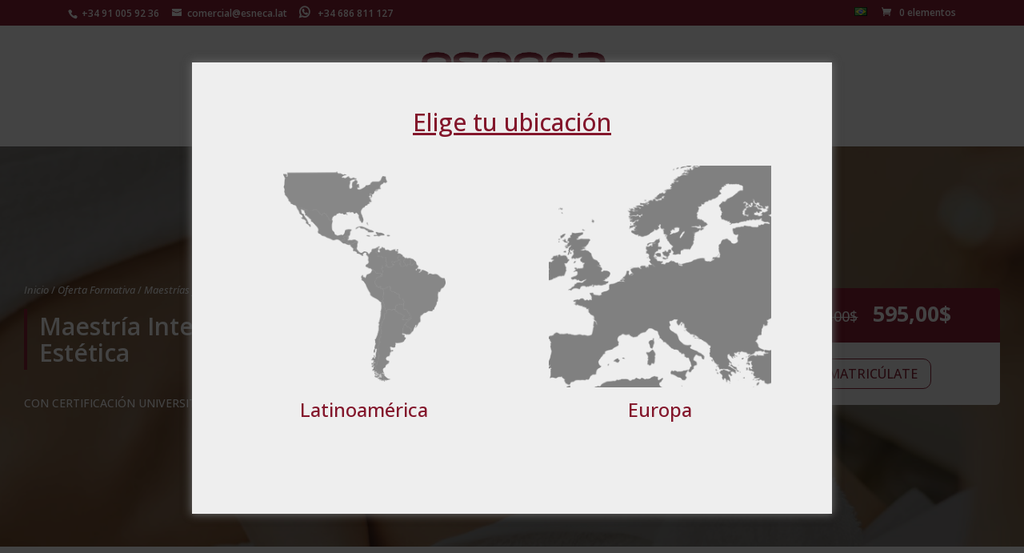

--- FILE ---
content_type: text/html; charset=UTF-8
request_url: https://www.esneca.lat/formacion/maestria-internacional-medicina-estetica/
body_size: 93561
content:
<!DOCTYPE html>
<!--[if IE 6]>
<html id="ie6" lang="es-ES">
<![endif]-->
<!--[if IE 7]>
<html id="ie7" lang="es-ES">
<![endif]-->
<!--[if IE 8]>
<html id="ie8" lang="es-ES">
<![endif]-->
<!--[if !(IE 6) | !(IE 7) | !(IE 8)  ]><!-->
<html lang="es-ES">
<!--<![endif]-->
<head>
	<meta name="facebook-domain-verification" content="r55ys6du24m3s5e2dcjaxjzbc7ck6q" />
	<script src="https://esneca.lat/wp-includes/js/jquery/jquery.min.js"> </script>
	<meta charset="UTF-8" />

			
	<meta http-equiv="X-UA-Compatible" content="IE=edge">
	<link rel="pingback" href="https://www.esneca.lat/xmlrpc.php" />

		<!--[if lt IE 9]>
	<script src="https://www.esneca.lat/wp-content/themes/Divi/js/html5.js" type="text/javascript"></script>
	<![endif]-->

	<script type="text/javascript">
		document.documentElement.className = 'js';
	</script>

	<meta name='robots' content='index, follow, max-image-preview:large, max-snippet:-1, max-video-preview:-1' />
<script type="text/javascript">
			let jqueryParams=[],jQuery=function(r){return jqueryParams=[...jqueryParams,r],jQuery},$=function(r){return jqueryParams=[...jqueryParams,r],$};window.jQuery=jQuery,window.$=jQuery;let customHeadScripts=!1;jQuery.fn=jQuery.prototype={},$.fn=jQuery.prototype={},jQuery.noConflict=function(r){if(window.jQuery)return jQuery=window.jQuery,$=window.jQuery,customHeadScripts=!0,jQuery.noConflict},jQuery.ready=function(r){jqueryParams=[...jqueryParams,r]},$.ready=function(r){jqueryParams=[...jqueryParams,r]},jQuery.load=function(r){jqueryParams=[...jqueryParams,r]},$.load=function(r){jqueryParams=[...jqueryParams,r]},jQuery.fn.ready=function(r){jqueryParams=[...jqueryParams,r]},$.fn.ready=function(r){jqueryParams=[...jqueryParams,r]};</script>
	<!-- This site is optimized with the Yoast SEO plugin v25.5 - https://yoast.com/wordpress/plugins/seo/ -->
	<title>Maestría en Medicina Estética - Esneca Latinoamérica</title>
	<meta name="description" content="Con nuestra Maestría en Medicina Estética podrás aprender nuevas técnicas de rejuvenecimiento. Fórmate y complementa tus conocimientos." />
	<link rel="canonical" href="https://www.esneca.lat/formacion/maestria-internacional-medicina-estetica/" />
	<meta property="og:locale" content="es_ES" />
	<meta property="og:type" content="article" />
	<meta property="og:title" content="Maestría Internacional en Medicina Estética" />
	<meta property="og:description" content="Con nuestra Maestría en Medicina Estética podrás aprender nuevas técnicas de rejuvenecimiento. Fórmate y complementa tus conocimientos." />
	<meta property="og:url" content="https://www.esneca.lat/formacion/maestria-internacional-medicina-estetica/" />
	<meta property="og:site_name" content="Esneca" />
	<meta property="article:publisher" content="https://www.facebook.com/esneca.lat" />
	<meta property="article:modified_time" content="2026-01-12T08:36:52+00:00" />
	<meta property="og:image" content="https://www.esneca.lat/wp-content/uploads/maestria-en-medicina-estetica.jpg" />
	<meta property="og:image:width" content="1890" />
	<meta property="og:image:height" content="591" />
	<meta property="og:image:type" content="image/jpeg" />
	<meta name="twitter:card" content="summary_large_image" />
	<meta name="twitter:title" content="Maestría Internacional en Medicina Estética" />
	<meta name="twitter:description" content="Con nuestra Maestría en Medicina Estética podrás aprender nuevas técnicas de rejuvenecimiento. Fórmate y complementa tus conocimientos." />
	<meta name="twitter:image" content="https://www.esneca.lat/wp-content/uploads/maestria-en-medicina-estetica.jpg" />
	<meta name="twitter:site" content="@esneca" />
	<meta name="twitter:label1" content="Tiempo de lectura" />
	<meta name="twitter:data1" content="6 minutos" />
	<script type="application/ld+json" class="yoast-schema-graph">{"@context":"https://schema.org","@graph":[{"@type":"WebPage","@id":"https://www.esneca.lat/formacion/maestria-internacional-medicina-estetica/","url":"https://www.esneca.lat/formacion/maestria-internacional-medicina-estetica/","name":"Maestría en Medicina Estética - Esneca Latinoamérica","isPartOf":{"@id":"https://www.esneca.lat/#website"},"primaryImageOfPage":{"@id":"https://www.esneca.lat/formacion/maestria-internacional-medicina-estetica/#primaryimage"},"image":{"@id":"https://www.esneca.lat/formacion/maestria-internacional-medicina-estetica/#primaryimage"},"thumbnailUrl":"https://www.esneca.lat/wp-content/uploads/maestria-en-medicina-estetica.jpg","datePublished":"2017-11-28T10:30:34+00:00","dateModified":"2026-01-12T08:36:52+00:00","description":"Con nuestra Maestría en Medicina Estética podrás aprender nuevas técnicas de rejuvenecimiento. Fórmate y complementa tus conocimientos.","breadcrumb":{"@id":"https://www.esneca.lat/formacion/maestria-internacional-medicina-estetica/#breadcrumb"},"inLanguage":"es","potentialAction":[{"@type":"ReadAction","target":["https://www.esneca.lat/formacion/maestria-internacional-medicina-estetica/"]}]},{"@type":"ImageObject","inLanguage":"es","@id":"https://www.esneca.lat/formacion/maestria-internacional-medicina-estetica/#primaryimage","url":"https://www.esneca.lat/wp-content/uploads/maestria-en-medicina-estetica.jpg","contentUrl":"https://www.esneca.lat/wp-content/uploads/maestria-en-medicina-estetica.jpg","width":1890,"height":591,"caption":"Descubre la maestría en medicina estética y sus características"},{"@type":"BreadcrumbList","@id":"https://www.esneca.lat/formacion/maestria-internacional-medicina-estetica/#breadcrumb","itemListElement":[{"@type":"ListItem","position":1,"name":"Portada","item":"https://www.esneca.lat/"},{"@type":"ListItem","position":2,"name":"Maestrías y cursos online","item":"https://www.esneca.lat/estudiar-maestrias-online/"},{"@type":"ListItem","position":3,"name":"Maestría Internacional en Medicina Estética"}]},{"@type":"WebSite","@id":"https://www.esneca.lat/#website","url":"https://www.esneca.lat/","name":"Esneca","description":"Esneca Business School","publisher":{"@id":"https://www.esneca.lat/#organization"},"potentialAction":[{"@type":"SearchAction","target":{"@type":"EntryPoint","urlTemplate":"https://www.esneca.lat/?s={search_term_string}"},"query-input":{"@type":"PropertyValueSpecification","valueRequired":true,"valueName":"search_term_string"}}],"inLanguage":"es"},{"@type":"Organization","@id":"https://www.esneca.lat/#organization","name":"Esneca Business School","url":"https://www.esneca.lat/","logo":{"@type":"ImageObject","inLanguage":"es","@id":"https://www.esneca.lat/#/schema/logo/image/","url":"https://www.esneca.lat/wp-content/uploads/logo-esneca.png","contentUrl":"https://www.esneca.lat/wp-content/uploads/logo-esneca.png","width":1338,"height":324,"caption":"Esneca Business School"},"image":{"@id":"https://www.esneca.lat/#/schema/logo/image/"},"sameAs":["https://www.facebook.com/esneca.lat","https://x.com/esneca","https://www.instagram.com/esneca.lat/","https://www.linkedin.com/school/esneca-business-school/","https://www.youtube.com/channel/UCpiddC8dSMEqjWHuA18KMfw"]}]}</script>
	<!-- / Yoast SEO plugin. -->


<link rel='dns-prefetch' href='//fonts.googleapis.com' />
<link rel="alternate" type="application/rss+xml" title="Esneca &raquo; Feed" href="https://www.esneca.lat/feed/" />
<link rel="alternate" type="application/rss+xml" title="Esneca &raquo; Feed de los comentarios" href="https://www.esneca.lat/comments/feed/" />
<link rel="alternate" type="application/rss+xml" title="Esneca &raquo; Comentario Maestría Internacional en Medicina Estética del feed" href="https://www.esneca.lat/formacion/maestria-internacional-medicina-estetica/feed/" />
<script type="text/javascript">
/* <![CDATA[ */
window._wpemojiSettings = {"baseUrl":"https:\/\/s.w.org\/images\/core\/emoji\/15.0.3\/72x72\/","ext":".png","svgUrl":"https:\/\/s.w.org\/images\/core\/emoji\/15.0.3\/svg\/","svgExt":".svg","source":{"concatemoji":"https:\/\/www.esneca.lat\/wp-includes\/js\/wp-emoji-release.min.js?ver=6.6.4"}};
/*! This file is auto-generated */
!function(i,n){var o,s,e;function c(e){try{var t={supportTests:e,timestamp:(new Date).valueOf()};sessionStorage.setItem(o,JSON.stringify(t))}catch(e){}}function p(e,t,n){e.clearRect(0,0,e.canvas.width,e.canvas.height),e.fillText(t,0,0);var t=new Uint32Array(e.getImageData(0,0,e.canvas.width,e.canvas.height).data),r=(e.clearRect(0,0,e.canvas.width,e.canvas.height),e.fillText(n,0,0),new Uint32Array(e.getImageData(0,0,e.canvas.width,e.canvas.height).data));return t.every(function(e,t){return e===r[t]})}function u(e,t,n){switch(t){case"flag":return n(e,"\ud83c\udff3\ufe0f\u200d\u26a7\ufe0f","\ud83c\udff3\ufe0f\u200b\u26a7\ufe0f")?!1:!n(e,"\ud83c\uddfa\ud83c\uddf3","\ud83c\uddfa\u200b\ud83c\uddf3")&&!n(e,"\ud83c\udff4\udb40\udc67\udb40\udc62\udb40\udc65\udb40\udc6e\udb40\udc67\udb40\udc7f","\ud83c\udff4\u200b\udb40\udc67\u200b\udb40\udc62\u200b\udb40\udc65\u200b\udb40\udc6e\u200b\udb40\udc67\u200b\udb40\udc7f");case"emoji":return!n(e,"\ud83d\udc26\u200d\u2b1b","\ud83d\udc26\u200b\u2b1b")}return!1}function f(e,t,n){var r="undefined"!=typeof WorkerGlobalScope&&self instanceof WorkerGlobalScope?new OffscreenCanvas(300,150):i.createElement("canvas"),a=r.getContext("2d",{willReadFrequently:!0}),o=(a.textBaseline="top",a.font="600 32px Arial",{});return e.forEach(function(e){o[e]=t(a,e,n)}),o}function t(e){var t=i.createElement("script");t.src=e,t.defer=!0,i.head.appendChild(t)}"undefined"!=typeof Promise&&(o="wpEmojiSettingsSupports",s=["flag","emoji"],n.supports={everything:!0,everythingExceptFlag:!0},e=new Promise(function(e){i.addEventListener("DOMContentLoaded",e,{once:!0})}),new Promise(function(t){var n=function(){try{var e=JSON.parse(sessionStorage.getItem(o));if("object"==typeof e&&"number"==typeof e.timestamp&&(new Date).valueOf()<e.timestamp+604800&&"object"==typeof e.supportTests)return e.supportTests}catch(e){}return null}();if(!n){if("undefined"!=typeof Worker&&"undefined"!=typeof OffscreenCanvas&&"undefined"!=typeof URL&&URL.createObjectURL&&"undefined"!=typeof Blob)try{var e="postMessage("+f.toString()+"("+[JSON.stringify(s),u.toString(),p.toString()].join(",")+"));",r=new Blob([e],{type:"text/javascript"}),a=new Worker(URL.createObjectURL(r),{name:"wpTestEmojiSupports"});return void(a.onmessage=function(e){c(n=e.data),a.terminate(),t(n)})}catch(e){}c(n=f(s,u,p))}t(n)}).then(function(e){for(var t in e)n.supports[t]=e[t],n.supports.everything=n.supports.everything&&n.supports[t],"flag"!==t&&(n.supports.everythingExceptFlag=n.supports.everythingExceptFlag&&n.supports[t]);n.supports.everythingExceptFlag=n.supports.everythingExceptFlag&&!n.supports.flag,n.DOMReady=!1,n.readyCallback=function(){n.DOMReady=!0}}).then(function(){return e}).then(function(){var e;n.supports.everything||(n.readyCallback(),(e=n.source||{}).concatemoji?t(e.concatemoji):e.wpemoji&&e.twemoji&&(t(e.twemoji),t(e.wpemoji)))}))}((window,document),window._wpemojiSettings);
/* ]]> */
</script>
<meta content="divi - fill v.1.0.0" name="generator"/><link rel='stylesheet' id='wc-stripe-blocks-checkout-style-css' href='https://www.esneca.lat/wp-content/plugins/woocommerce-gateway-stripe/build/upe_blocks.css?ver=fea74077a20387ad88e55aa2b1d75946' type='text/css' media='all' />
<link rel='stylesheet' id='twb-open-sans-css' href='https://fonts.googleapis.com/css?family=Open+Sans%3A300%2C400%2C500%2C600%2C700%2C800&#038;display=swap&#038;ver=6.6.4' type='text/css' media='all' />
<link rel='stylesheet' id='twb-global-css' href='https://www.esneca.lat/wp-content/plugins/slider-wd/booster/assets/css/global.css?ver=1.0.0' type='text/css' media='all' />
<style id='wp-emoji-styles-inline-css' type='text/css'>

	img.wp-smiley, img.emoji {
		display: inline !important;
		border: none !important;
		box-shadow: none !important;
		height: 1em !important;
		width: 1em !important;
		margin: 0 0.07em !important;
		vertical-align: -0.1em !important;
		background: none !important;
		padding: 0 !important;
	}
</style>
<link rel='stylesheet' id='wc-blocks-vendors-style-css' href='https://www.esneca.lat/wp-content/plugins/woocommerce/packages/woocommerce-blocks/build/wc-blocks-vendors-style.css?ver=9.6.6' type='text/css' media='all' />
<link rel='stylesheet' id='wc-blocks-style-css' href='https://www.esneca.lat/wp-content/plugins/woocommerce/packages/woocommerce-blocks/build/wc-blocks-style.css?ver=9.6.6' type='text/css' media='all' />
<link rel='stylesheet' id='contact-form-7-css' href='https://www.esneca.lat/wp-content/plugins/contact-form-7/includes/css/styles.css?ver=6.0.6' type='text/css' media='all' />
<link rel='stylesheet' id='wpa-css-css' href='https://www.esneca.lat/wp-content/plugins/honeypot/includes/css/wpa.css?ver=2.3.04' type='text/css' media='all' />
<link rel='stylesheet' id='woocommerce-layout-css' href='https://www.esneca.lat/wp-content/plugins/woocommerce/assets/css/woocommerce-layout.css?ver=7.5.1' type='text/css' media='all' />
<link rel='stylesheet' id='woocommerce-smallscreen-css' href='https://www.esneca.lat/wp-content/plugins/woocommerce/assets/css/woocommerce-smallscreen.css?ver=7.5.1' type='text/css' media='only screen and (max-width: 768px)' />
<link rel='stylesheet' id='woocommerce-general-css' href='https://www.esneca.lat/wp-content/plugins/woocommerce/assets/css/woocommerce.css?ver=7.5.1' type='text/css' media='all' />
<style id='woocommerce-inline-inline-css' type='text/css'>
.woocommerce form .form-row .required { visibility: visible; }
</style>
<link rel='stylesheet' id='wcz-frontend-css' href='https://www.esneca.lat/wp-content/plugins/woocustomizer-pro/assets/css/frontend.css?ver=2.5.5' type='text/css' media='all' />
<link rel='stylesheet' id='wppopups-pro-css' href='https://www.esneca.lat/wp-content/plugins/wppopups/pro/assets/css/wppopups.css?ver=2.2.0.5' type='text/css' media='all' />
<link rel='stylesheet' id='wppopups-base-css' href='https://www.esneca.lat/wp-content/plugins/wppopups/src/assets/css/wppopups-base.css?ver=2.2.0.5' type='text/css' media='all' />
<link rel='stylesheet' id='dgwt-wcas-style-css' href='https://www.esneca.lat/wp-content/plugins/ajax-search-for-woocommerce/assets/css/style.min.css?ver=1.25.0' type='text/css' media='all' />
<link rel='stylesheet' id='et-divi-open-sans-css' href='https://fonts.googleapis.com/css?family=Open+Sans:300italic,400italic,600italic,700italic,800italic,400,300,600,700,800&#038;subset=latin,latin-ext&#038;display=swap' type='text/css' media='all' />
<style id='divi-style-parent-inline-inline-css' type='text/css'>
/*!
Theme Name: Divi
Theme URI: http://www.elegantthemes.com/gallery/divi/
Version: 4.27.2
Description: Smart. Flexible. Beautiful. Divi is the most powerful theme in our collection.
Author: Elegant Themes
Author URI: http://www.elegantthemes.com
License: GNU General Public License v2
License URI: http://www.gnu.org/licenses/gpl-2.0.html
*/

a,abbr,acronym,address,applet,b,big,blockquote,body,center,cite,code,dd,del,dfn,div,dl,dt,em,fieldset,font,form,h1,h2,h3,h4,h5,h6,html,i,iframe,img,ins,kbd,label,legend,li,object,ol,p,pre,q,s,samp,small,span,strike,strong,sub,sup,tt,u,ul,var{margin:0;padding:0;border:0;outline:0;font-size:100%;-ms-text-size-adjust:100%;-webkit-text-size-adjust:100%;vertical-align:baseline;background:transparent}body{line-height:1}ol,ul{list-style:none}blockquote,q{quotes:none}blockquote:after,blockquote:before,q:after,q:before{content:"";content:none}blockquote{margin:20px 0 30px;border-left:5px solid;padding-left:20px}:focus{outline:0}del{text-decoration:line-through}pre{overflow:auto;padding:10px}figure{margin:0}table{border-collapse:collapse;border-spacing:0}article,aside,footer,header,hgroup,nav,section{display:block}body{font-family:Open Sans,Arial,sans-serif;font-size:14px;color:#666;background-color:#fff;line-height:1.7em;font-weight:500;-webkit-font-smoothing:antialiased;-moz-osx-font-smoothing:grayscale}body.page-template-page-template-blank-php #page-container{padding-top:0!important}body.et_cover_background{background-size:cover!important;background-position:top!important;background-repeat:no-repeat!important;background-attachment:fixed}a{color:#2ea3f2}a,a:hover{text-decoration:none}p{padding-bottom:1em}p:not(.has-background):last-of-type{padding-bottom:0}p.et_normal_padding{padding-bottom:1em}strong{font-weight:700}cite,em,i{font-style:italic}code,pre{font-family:Courier New,monospace;margin-bottom:10px}ins{text-decoration:none}sub,sup{height:0;line-height:1;position:relative;vertical-align:baseline}sup{bottom:.8em}sub{top:.3em}dl{margin:0 0 1.5em}dl dt{font-weight:700}dd{margin-left:1.5em}blockquote p{padding-bottom:0}embed,iframe,object,video{max-width:100%}h1,h2,h3,h4,h5,h6{color:#333;padding-bottom:10px;line-height:1em;font-weight:500}h1 a,h2 a,h3 a,h4 a,h5 a,h6 a{color:inherit}h1{font-size:30px}h2{font-size:26px}h3{font-size:22px}h4{font-size:18px}h5{font-size:16px}h6{font-size:14px}input{-webkit-appearance:none}input[type=checkbox]{-webkit-appearance:checkbox}input[type=radio]{-webkit-appearance:radio}input.text,input.title,input[type=email],input[type=password],input[type=tel],input[type=text],select,textarea{background-color:#fff;border:1px solid #bbb;padding:2px;color:#4e4e4e}input.text:focus,input.title:focus,input[type=text]:focus,select:focus,textarea:focus{border-color:#2d3940;color:#3e3e3e}input.text,input.title,input[type=text],select,textarea{margin:0}textarea{padding:4px}button,input,select,textarea{font-family:inherit}img{max-width:100%;height:auto}.clear{clear:both}br.clear{margin:0;padding:0}.pagination{clear:both}#et_search_icon:hover,.et-social-icon a:hover,.et_password_protected_form .et_submit_button,.form-submit .et_pb_buttontton.alt.disabled,.nav-single a,.posted_in a{color:#2ea3f2}.et-search-form,blockquote{border-color:#2ea3f2}#main-content{background-color:#fff}.container{width:80%;max-width:1080px;margin:auto;position:relative}body:not(.et-tb) #main-content .container,body:not(.et-tb-has-header) #main-content .container{padding-top:58px}.et_full_width_page #main-content .container:before{display:none}.main_title{margin-bottom:20px}.et_password_protected_form .et_submit_button:hover,.form-submit .et_pb_button:hover{background:rgba(0,0,0,.05)}.et_button_icon_visible .et_pb_button{padding-right:2em;padding-left:.7em}.et_button_icon_visible .et_pb_button:after{opacity:1;margin-left:0}.et_button_left .et_pb_button:hover:after{left:.15em}.et_button_left .et_pb_button:after{margin-left:0;left:1em}.et_button_icon_visible.et_button_left .et_pb_button,.et_button_left .et_pb_button:hover,.et_button_left .et_pb_module .et_pb_button:hover{padding-left:2em;padding-right:.7em}.et_button_icon_visible.et_button_left .et_pb_button:after,.et_button_left .et_pb_button:hover:after{left:.15em}.et_password_protected_form .et_submit_button:hover,.form-submit .et_pb_button:hover{padding:.3em 1em}.et_button_no_icon .et_pb_button:after{display:none}.et_button_no_icon.et_button_icon_visible.et_button_left .et_pb_button,.et_button_no_icon.et_button_left .et_pb_button:hover,.et_button_no_icon .et_pb_button,.et_button_no_icon .et_pb_button:hover{padding:.3em 1em!important}.et_button_custom_icon .et_pb_button:after{line-height:1.7em}.et_button_custom_icon.et_button_icon_visible .et_pb_button:after,.et_button_custom_icon .et_pb_button:hover:after{margin-left:.3em}#left-area .post_format-post-format-gallery .wp-block-gallery:first-of-type{padding:0;margin-bottom:-16px}.entry-content table:not(.variations){border:1px solid #eee;margin:0 0 15px;text-align:left;width:100%}.entry-content thead th,.entry-content tr th{color:#555;font-weight:700;padding:9px 24px}.entry-content tr td{border-top:1px solid #eee;padding:6px 24px}#left-area ul,.entry-content ul,.et-l--body ul,.et-l--footer ul,.et-l--header ul{list-style-type:disc;padding:0 0 23px 1em;line-height:26px}#left-area ol,.entry-content ol,.et-l--body ol,.et-l--footer ol,.et-l--header ol{list-style-type:decimal;list-style-position:inside;padding:0 0 23px;line-height:26px}#left-area ul li ul,.entry-content ul li ol{padding:2px 0 2px 20px}#left-area ol li ul,.entry-content ol li ol,.et-l--body ol li ol,.et-l--footer ol li ol,.et-l--header ol li ol{padding:2px 0 2px 35px}#left-area ul.wp-block-gallery{display:-webkit-box;display:-ms-flexbox;display:flex;-ms-flex-wrap:wrap;flex-wrap:wrap;list-style-type:none;padding:0}#left-area ul.products{padding:0!important;line-height:1.7!important;list-style:none!important}.gallery-item a{display:block}.gallery-caption,.gallery-item a{width:90%}#wpadminbar{z-index:100001}#left-area .post-meta{font-size:14px;padding-bottom:15px}#left-area .post-meta a{text-decoration:none;color:#666}#left-area .et_featured_image{padding-bottom:7px}.single .post{padding-bottom:25px}body.single .et_audio_content{margin-bottom:-6px}.nav-single a{text-decoration:none;color:#2ea3f2;font-size:14px;font-weight:400}.nav-previous{float:left}.nav-next{float:right}.et_password_protected_form p input{background-color:#eee;border:none!important;width:100%!important;border-radius:0!important;font-size:14px;color:#999!important;padding:16px!important;-webkit-box-sizing:border-box;box-sizing:border-box}.et_password_protected_form label{display:none}.et_password_protected_form .et_submit_button{font-family:inherit;display:block;float:right;margin:8px auto 0;cursor:pointer}.post-password-required p.nocomments.container{max-width:100%}.post-password-required p.nocomments.container:before{display:none}.aligncenter,div.post .new-post .aligncenter{display:block;margin-left:auto;margin-right:auto}.wp-caption{border:1px solid #ddd;text-align:center;background-color:#f3f3f3;margin-bottom:10px;max-width:96%;padding:8px}.wp-caption.alignleft{margin:0 30px 20px 0}.wp-caption.alignright{margin:0 0 20px 30px}.wp-caption img{margin:0;padding:0;border:0}.wp-caption p.wp-caption-text{font-size:12px;padding:0 4px 5px;margin:0}.alignright{float:right}.alignleft{float:left}img.alignleft{display:inline;float:left;margin-right:15px}img.alignright{display:inline;float:right;margin-left:15px}.page.et_pb_pagebuilder_layout #main-content{background-color:transparent}body #main-content .et_builder_inner_content>h1,body #main-content .et_builder_inner_content>h2,body #main-content .et_builder_inner_content>h3,body #main-content .et_builder_inner_content>h4,body #main-content .et_builder_inner_content>h5,body #main-content .et_builder_inner_content>h6{line-height:1.4em}body #main-content .et_builder_inner_content>p{line-height:1.7em}.wp-block-pullquote{margin:20px 0 30px}.wp-block-pullquote.has-background blockquote{border-left:none}.wp-block-group.has-background{padding:1.5em 1.5em .5em}@media (min-width:981px){#left-area{width:79.125%;padding-bottom:23px}#main-content .container:before{content:"";position:absolute;top:0;height:100%;width:1px;background-color:#e2e2e2}.et_full_width_page #left-area,.et_no_sidebar #left-area{float:none;width:100%!important}.et_full_width_page #left-area{padding-bottom:0}.et_no_sidebar #main-content .container:before{display:none}}@media (max-width:980px){#page-container{padding-top:80px}.et-tb #page-container,.et-tb-has-header #page-container{padding-top:0!important}#left-area,#sidebar{width:100%!important}#main-content .container:before{display:none!important}.et_full_width_page .et_gallery_item:nth-child(4n+1){clear:none}}@media print{#page-container{padding-top:0!important}}#wp-admin-bar-et-use-visual-builder a:before{font-family:ETmodules!important;content:"\e625";font-size:30px!important;width:28px;margin-top:-3px;color:#974df3!important}#wp-admin-bar-et-use-visual-builder:hover a:before{color:#fff!important}#wp-admin-bar-et-use-visual-builder:hover a,#wp-admin-bar-et-use-visual-builder a:hover{transition:background-color .5s ease;-webkit-transition:background-color .5s ease;-moz-transition:background-color .5s ease;background-color:#7e3bd0!important;color:#fff!important}* html .clearfix,:first-child+html .clearfix{zoom:1}.iphone .et_pb_section_video_bg video::-webkit-media-controls-start-playback-button{display:none!important;-webkit-appearance:none}.et_mobile_device .et_pb_section_parallax .et_pb_parallax_css{background-attachment:scroll}.et-social-facebook a.icon:before{content:"\e093"}.et-social-twitter a.icon:before{content:"\e094"}.et-social-google-plus a.icon:before{content:"\e096"}.et-social-instagram a.icon:before{content:"\e09a"}.et-social-rss a.icon:before{content:"\e09e"}.ai1ec-single-event:after{content:" ";display:table;clear:both}.evcal_event_details .evcal_evdata_cell .eventon_details_shading_bot.eventon_details_shading_bot{z-index:3}.wp-block-divi-layout{margin-bottom:1em}*{-webkit-box-sizing:border-box;box-sizing:border-box}#et-info-email:before,#et-info-phone:before,#et_search_icon:before,.comment-reply-link:after,.et-cart-info span:before,.et-pb-arrow-next:before,.et-pb-arrow-prev:before,.et-social-icon a:before,.et_audio_container .mejs-playpause-button button:before,.et_audio_container .mejs-volume-button button:before,.et_overlay:before,.et_password_protected_form .et_submit_button:after,.et_pb_button:after,.et_pb_contact_reset:after,.et_pb_contact_submit:after,.et_pb_font_icon:before,.et_pb_newsletter_button:after,.et_pb_pricing_table_button:after,.et_pb_promo_button:after,.et_pb_testimonial:before,.et_pb_toggle_title:before,.form-submit .et_pb_button:after,.mobile_menu_bar:before,a.et_pb_more_button:after{font-family:ETmodules!important;speak:none;font-style:normal;font-weight:400;-webkit-font-feature-settings:normal;font-feature-settings:normal;font-variant:normal;text-transform:none;line-height:1;-webkit-font-smoothing:antialiased;-moz-osx-font-smoothing:grayscale;text-shadow:0 0;direction:ltr}.et-pb-icon,.et_pb_custom_button_icon.et_pb_button:after,.et_pb_login .et_pb_custom_button_icon.et_pb_button:after,.et_pb_woo_custom_button_icon .button.et_pb_custom_button_icon.et_pb_button:after,.et_pb_woo_custom_button_icon .button.et_pb_custom_button_icon.et_pb_button:hover:after{content:attr(data-icon)}.et-pb-icon{font-family:ETmodules;speak:none;font-weight:400;-webkit-font-feature-settings:normal;font-feature-settings:normal;font-variant:normal;text-transform:none;line-height:1;-webkit-font-smoothing:antialiased;font-size:96px;font-style:normal;display:inline-block;-webkit-box-sizing:border-box;box-sizing:border-box;direction:ltr}#et-ajax-saving{display:none;-webkit-transition:background .3s,-webkit-box-shadow .3s;transition:background .3s,-webkit-box-shadow .3s;transition:background .3s,box-shadow .3s;transition:background .3s,box-shadow .3s,-webkit-box-shadow .3s;-webkit-box-shadow:rgba(0,139,219,.247059) 0 0 60px;box-shadow:0 0 60px rgba(0,139,219,.247059);position:fixed;top:50%;left:50%;width:50px;height:50px;background:#fff;border-radius:50px;margin:-25px 0 0 -25px;z-index:999999;text-align:center}#et-ajax-saving img{margin:9px}.et-safe-mode-indicator,.et-safe-mode-indicator:focus,.et-safe-mode-indicator:hover{-webkit-box-shadow:0 5px 10px rgba(41,196,169,.15);box-shadow:0 5px 10px rgba(41,196,169,.15);background:#29c4a9;color:#fff;font-size:14px;font-weight:600;padding:12px;line-height:16px;border-radius:3px;position:fixed;bottom:30px;right:30px;z-index:999999;text-decoration:none;font-family:Open Sans,sans-serif;-webkit-font-smoothing:antialiased;-moz-osx-font-smoothing:grayscale}.et_pb_button{font-size:20px;font-weight:500;padding:.3em 1em;line-height:1.7em!important;background-color:transparent;background-size:cover;background-position:50%;background-repeat:no-repeat;border:2px solid;border-radius:3px;-webkit-transition-duration:.2s;transition-duration:.2s;-webkit-transition-property:all!important;transition-property:all!important}.et_pb_button,.et_pb_button_inner{position:relative}.et_pb_button:hover,.et_pb_module .et_pb_button:hover{border:2px solid transparent;padding:.3em 2em .3em .7em}.et_pb_button:hover{background-color:hsla(0,0%,100%,.2)}.et_pb_bg_layout_light.et_pb_button:hover,.et_pb_bg_layout_light .et_pb_button:hover{background-color:rgba(0,0,0,.05)}.et_pb_button:after,.et_pb_button:before{font-size:32px;line-height:1em;content:"\35";opacity:0;position:absolute;margin-left:-1em;-webkit-transition:all .2s;transition:all .2s;text-transform:none;-webkit-font-feature-settings:"kern" off;font-feature-settings:"kern" off;font-variant:none;font-style:normal;font-weight:400;text-shadow:none}.et_pb_button.et_hover_enabled:hover:after,.et_pb_button.et_pb_hovered:hover:after{-webkit-transition:none!important;transition:none!important}.et_pb_button:before{display:none}.et_pb_button:hover:after{opacity:1;margin-left:0}.et_pb_column_1_3 h1,.et_pb_column_1_4 h1,.et_pb_column_1_5 h1,.et_pb_column_1_6 h1,.et_pb_column_2_5 h1{font-size:26px}.et_pb_column_1_3 h2,.et_pb_column_1_4 h2,.et_pb_column_1_5 h2,.et_pb_column_1_6 h2,.et_pb_column_2_5 h2{font-size:23px}.et_pb_column_1_3 h3,.et_pb_column_1_4 h3,.et_pb_column_1_5 h3,.et_pb_column_1_6 h3,.et_pb_column_2_5 h3{font-size:20px}.et_pb_column_1_3 h4,.et_pb_column_1_4 h4,.et_pb_column_1_5 h4,.et_pb_column_1_6 h4,.et_pb_column_2_5 h4{font-size:18px}.et_pb_column_1_3 h5,.et_pb_column_1_4 h5,.et_pb_column_1_5 h5,.et_pb_column_1_6 h5,.et_pb_column_2_5 h5{font-size:16px}.et_pb_column_1_3 h6,.et_pb_column_1_4 h6,.et_pb_column_1_5 h6,.et_pb_column_1_6 h6,.et_pb_column_2_5 h6{font-size:15px}.et_pb_bg_layout_dark,.et_pb_bg_layout_dark h1,.et_pb_bg_layout_dark h2,.et_pb_bg_layout_dark h3,.et_pb_bg_layout_dark h4,.et_pb_bg_layout_dark h5,.et_pb_bg_layout_dark h6{color:#fff!important}.et_pb_module.et_pb_text_align_left{text-align:left}.et_pb_module.et_pb_text_align_center{text-align:center}.et_pb_module.et_pb_text_align_right{text-align:right}.et_pb_module.et_pb_text_align_justified{text-align:justify}.clearfix:after{visibility:hidden;display:block;font-size:0;content:" ";clear:both;height:0}.et_pb_bg_layout_light .et_pb_more_button{color:#2ea3f2}.et_builder_inner_content{position:relative;z-index:1}header .et_builder_inner_content{z-index:2}.et_pb_css_mix_blend_mode_passthrough{mix-blend-mode:unset!important}.et_pb_image_container{margin:-20px -20px 29px}.et_pb_module_inner{position:relative}.et_hover_enabled_preview{z-index:2}.et_hover_enabled:hover{position:relative;z-index:2}.et_pb_all_tabs,.et_pb_module,.et_pb_posts_nav a,.et_pb_tab,.et_pb_with_background{position:relative;background-size:cover;background-position:50%;background-repeat:no-repeat}.et_pb_background_mask,.et_pb_background_pattern{bottom:0;left:0;position:absolute;right:0;top:0}.et_pb_background_mask{background-size:calc(100% + 2px) calc(100% + 2px);background-repeat:no-repeat;background-position:50%;overflow:hidden}.et_pb_background_pattern{background-position:0 0;background-repeat:repeat}.et_pb_with_border{position:relative;border:0 solid #333}.post-password-required .et_pb_row{padding:0;width:100%}.post-password-required .et_password_protected_form{min-height:0}body.et_pb_pagebuilder_layout.et_pb_show_title .post-password-required .et_password_protected_form h1,body:not(.et_pb_pagebuilder_layout) .post-password-required .et_password_protected_form h1{display:none}.et_pb_no_bg{padding:0!important}.et_overlay.et_pb_inline_icon:before,.et_pb_inline_icon:before{content:attr(data-icon)}.et_pb_more_button{color:inherit;text-shadow:none;text-decoration:none;display:inline-block;margin-top:20px}.et_parallax_bg_wrap{overflow:hidden;position:absolute;top:0;right:0;bottom:0;left:0}.et_parallax_bg{background-repeat:no-repeat;background-position:top;background-size:cover;position:absolute;bottom:0;left:0;width:100%;height:100%;display:block}.et_parallax_bg.et_parallax_bg__hover,.et_parallax_bg.et_parallax_bg_phone,.et_parallax_bg.et_parallax_bg_tablet,.et_parallax_gradient.et_parallax_gradient__hover,.et_parallax_gradient.et_parallax_gradient_phone,.et_parallax_gradient.et_parallax_gradient_tablet,.et_pb_section_parallax_hover:hover .et_parallax_bg:not(.et_parallax_bg__hover),.et_pb_section_parallax_hover:hover .et_parallax_gradient:not(.et_parallax_gradient__hover){display:none}.et_pb_section_parallax_hover:hover .et_parallax_bg.et_parallax_bg__hover,.et_pb_section_parallax_hover:hover .et_parallax_gradient.et_parallax_gradient__hover{display:block}.et_parallax_gradient{bottom:0;display:block;left:0;position:absolute;right:0;top:0}.et_pb_module.et_pb_section_parallax,.et_pb_posts_nav a.et_pb_section_parallax,.et_pb_tab.et_pb_section_parallax{position:relative}.et_pb_section_parallax .et_pb_parallax_css,.et_pb_slides .et_parallax_bg.et_pb_parallax_css{background-attachment:fixed}body.et-bfb .et_pb_section_parallax .et_pb_parallax_css,body.et-bfb .et_pb_slides .et_parallax_bg.et_pb_parallax_css{background-attachment:scroll;bottom:auto}.et_pb_section_parallax.et_pb_column .et_pb_module,.et_pb_section_parallax.et_pb_row .et_pb_column,.et_pb_section_parallax.et_pb_row .et_pb_module{z-index:9;position:relative}.et_pb_more_button:hover:after{opacity:1;margin-left:0}.et_pb_preload .et_pb_section_video_bg,.et_pb_preload>div{visibility:hidden}.et_pb_preload,.et_pb_section.et_pb_section_video.et_pb_preload{position:relative;background:#464646!important}.et_pb_preload:before{content:"";position:absolute;top:50%;left:50%;background:url(https://www.esneca.lat/wp-content/themes/Divi/includes/builder/styles/images/preloader.gif) no-repeat;border-radius:32px;width:32px;height:32px;margin:-16px 0 0 -16px}.box-shadow-overlay{position:absolute;top:0;left:0;width:100%;height:100%;z-index:10;pointer-events:none}.et_pb_section>.box-shadow-overlay~.et_pb_row{z-index:11}body.safari .section_has_divider{will-change:transform}.et_pb_row>.box-shadow-overlay{z-index:8}.has-box-shadow-overlay{position:relative}.et_clickable{cursor:pointer}.screen-reader-text{border:0;clip:rect(1px,1px,1px,1px);-webkit-clip-path:inset(50%);clip-path:inset(50%);height:1px;margin:-1px;overflow:hidden;padding:0;position:absolute!important;width:1px;word-wrap:normal!important}.et_multi_view_hidden,.et_multi_view_hidden_image{display:none!important}@keyframes multi-view-image-fade{0%{opacity:0}10%{opacity:.1}20%{opacity:.2}30%{opacity:.3}40%{opacity:.4}50%{opacity:.5}60%{opacity:.6}70%{opacity:.7}80%{opacity:.8}90%{opacity:.9}to{opacity:1}}.et_multi_view_image__loading{visibility:hidden}.et_multi_view_image__loaded{-webkit-animation:multi-view-image-fade .5s;animation:multi-view-image-fade .5s}#et-pb-motion-effects-offset-tracker{visibility:hidden!important;opacity:0;position:absolute;top:0;left:0}.et-pb-before-scroll-animation{opacity:0}header.et-l.et-l--header:after{clear:both;display:block;content:""}.et_pb_module{-webkit-animation-timing-function:linear;animation-timing-function:linear;-webkit-animation-duration:.2s;animation-duration:.2s}@-webkit-keyframes fadeBottom{0%{opacity:0;-webkit-transform:translateY(10%);transform:translateY(10%)}to{opacity:1;-webkit-transform:translateY(0);transform:translateY(0)}}@keyframes fadeBottom{0%{opacity:0;-webkit-transform:translateY(10%);transform:translateY(10%)}to{opacity:1;-webkit-transform:translateY(0);transform:translateY(0)}}@-webkit-keyframes fadeLeft{0%{opacity:0;-webkit-transform:translateX(-10%);transform:translateX(-10%)}to{opacity:1;-webkit-transform:translateX(0);transform:translateX(0)}}@keyframes fadeLeft{0%{opacity:0;-webkit-transform:translateX(-10%);transform:translateX(-10%)}to{opacity:1;-webkit-transform:translateX(0);transform:translateX(0)}}@-webkit-keyframes fadeRight{0%{opacity:0;-webkit-transform:translateX(10%);transform:translateX(10%)}to{opacity:1;-webkit-transform:translateX(0);transform:translateX(0)}}@keyframes fadeRight{0%{opacity:0;-webkit-transform:translateX(10%);transform:translateX(10%)}to{opacity:1;-webkit-transform:translateX(0);transform:translateX(0)}}@-webkit-keyframes fadeTop{0%{opacity:0;-webkit-transform:translateY(-10%);transform:translateY(-10%)}to{opacity:1;-webkit-transform:translateX(0);transform:translateX(0)}}@keyframes fadeTop{0%{opacity:0;-webkit-transform:translateY(-10%);transform:translateY(-10%)}to{opacity:1;-webkit-transform:translateX(0);transform:translateX(0)}}@-webkit-keyframes fadeIn{0%{opacity:0}to{opacity:1}}@keyframes fadeIn{0%{opacity:0}to{opacity:1}}.et-waypoint:not(.et_pb_counters){opacity:0}@media (min-width:981px){.et_pb_section.et_section_specialty div.et_pb_row .et_pb_column .et_pb_column .et_pb_module.et-last-child,.et_pb_section.et_section_specialty div.et_pb_row .et_pb_column .et_pb_column .et_pb_module:last-child,.et_pb_section.et_section_specialty div.et_pb_row .et_pb_column .et_pb_row_inner .et_pb_column .et_pb_module.et-last-child,.et_pb_section.et_section_specialty div.et_pb_row .et_pb_column .et_pb_row_inner .et_pb_column .et_pb_module:last-child,.et_pb_section div.et_pb_row .et_pb_column .et_pb_module.et-last-child,.et_pb_section div.et_pb_row .et_pb_column .et_pb_module:last-child{margin-bottom:0}}@media (max-width:980px){.et_overlay.et_pb_inline_icon_tablet:before,.et_pb_inline_icon_tablet:before{content:attr(data-icon-tablet)}.et_parallax_bg.et_parallax_bg_tablet_exist,.et_parallax_gradient.et_parallax_gradient_tablet_exist{display:none}.et_parallax_bg.et_parallax_bg_tablet,.et_parallax_gradient.et_parallax_gradient_tablet{display:block}.et_pb_column .et_pb_module{margin-bottom:30px}.et_pb_row .et_pb_column .et_pb_module.et-last-child,.et_pb_row .et_pb_column .et_pb_module:last-child,.et_section_specialty .et_pb_row .et_pb_column .et_pb_module.et-last-child,.et_section_specialty .et_pb_row .et_pb_column .et_pb_module:last-child{margin-bottom:0}.et_pb_more_button{display:inline-block!important}.et_pb_bg_layout_light_tablet.et_pb_button,.et_pb_bg_layout_light_tablet.et_pb_module.et_pb_button,.et_pb_bg_layout_light_tablet .et_pb_more_button{color:#2ea3f2}.et_pb_bg_layout_light_tablet .et_pb_forgot_password a{color:#666}.et_pb_bg_layout_light_tablet h1,.et_pb_bg_layout_light_tablet h2,.et_pb_bg_layout_light_tablet h3,.et_pb_bg_layout_light_tablet h4,.et_pb_bg_layout_light_tablet h5,.et_pb_bg_layout_light_tablet h6{color:#333!important}.et_pb_module .et_pb_bg_layout_light_tablet.et_pb_button{color:#2ea3f2!important}.et_pb_bg_layout_light_tablet{color:#666!important}.et_pb_bg_layout_dark_tablet,.et_pb_bg_layout_dark_tablet h1,.et_pb_bg_layout_dark_tablet h2,.et_pb_bg_layout_dark_tablet h3,.et_pb_bg_layout_dark_tablet h4,.et_pb_bg_layout_dark_tablet h5,.et_pb_bg_layout_dark_tablet h6{color:#fff!important}.et_pb_bg_layout_dark_tablet.et_pb_button,.et_pb_bg_layout_dark_tablet.et_pb_module.et_pb_button,.et_pb_bg_layout_dark_tablet .et_pb_more_button{color:inherit}.et_pb_bg_layout_dark_tablet .et_pb_forgot_password a{color:#fff}.et_pb_module.et_pb_text_align_left-tablet{text-align:left}.et_pb_module.et_pb_text_align_center-tablet{text-align:center}.et_pb_module.et_pb_text_align_right-tablet{text-align:right}.et_pb_module.et_pb_text_align_justified-tablet{text-align:justify}}@media (max-width:767px){.et_pb_more_button{display:inline-block!important}.et_overlay.et_pb_inline_icon_phone:before,.et_pb_inline_icon_phone:before{content:attr(data-icon-phone)}.et_parallax_bg.et_parallax_bg_phone_exist,.et_parallax_gradient.et_parallax_gradient_phone_exist{display:none}.et_parallax_bg.et_parallax_bg_phone,.et_parallax_gradient.et_parallax_gradient_phone{display:block}.et-hide-mobile{display:none!important}.et_pb_bg_layout_light_phone.et_pb_button,.et_pb_bg_layout_light_phone.et_pb_module.et_pb_button,.et_pb_bg_layout_light_phone .et_pb_more_button{color:#2ea3f2}.et_pb_bg_layout_light_phone .et_pb_forgot_password a{color:#666}.et_pb_bg_layout_light_phone h1,.et_pb_bg_layout_light_phone h2,.et_pb_bg_layout_light_phone h3,.et_pb_bg_layout_light_phone h4,.et_pb_bg_layout_light_phone h5,.et_pb_bg_layout_light_phone h6{color:#333!important}.et_pb_module .et_pb_bg_layout_light_phone.et_pb_button{color:#2ea3f2!important}.et_pb_bg_layout_light_phone{color:#666!important}.et_pb_bg_layout_dark_phone,.et_pb_bg_layout_dark_phone h1,.et_pb_bg_layout_dark_phone h2,.et_pb_bg_layout_dark_phone h3,.et_pb_bg_layout_dark_phone h4,.et_pb_bg_layout_dark_phone h5,.et_pb_bg_layout_dark_phone h6{color:#fff!important}.et_pb_bg_layout_dark_phone.et_pb_button,.et_pb_bg_layout_dark_phone.et_pb_module.et_pb_button,.et_pb_bg_layout_dark_phone .et_pb_more_button{color:inherit}.et_pb_module .et_pb_bg_layout_dark_phone.et_pb_button{color:#fff!important}.et_pb_bg_layout_dark_phone .et_pb_forgot_password a{color:#fff}.et_pb_module.et_pb_text_align_left-phone{text-align:left}.et_pb_module.et_pb_text_align_center-phone{text-align:center}.et_pb_module.et_pb_text_align_right-phone{text-align:right}.et_pb_module.et_pb_text_align_justified-phone{text-align:justify}}@media (max-width:479px){a.et_pb_more_button{display:block}}@media (min-width:768px) and (max-width:980px){[data-et-multi-view-load-tablet-hidden=true]:not(.et_multi_view_swapped){display:none!important}}@media (max-width:767px){[data-et-multi-view-load-phone-hidden=true]:not(.et_multi_view_swapped){display:none!important}}.et_pb_menu.et_pb_menu--style-inline_centered_logo .et_pb_menu__menu nav ul{-webkit-box-pack:center;-ms-flex-pack:center;justify-content:center}@-webkit-keyframes multi-view-image-fade{0%{-webkit-transform:scale(1);transform:scale(1);opacity:1}50%{-webkit-transform:scale(1.01);transform:scale(1.01);opacity:1}to{-webkit-transform:scale(1);transform:scale(1);opacity:1}}
</style>
<style id='divi-dynamic-critical-inline-css' type='text/css'>
@font-face{font-family:ETmodules;font-display:block;src:url(//www.esneca.lat/wp-content/themes/Divi/core/admin/fonts/modules/all/modules.eot);src:url(//www.esneca.lat/wp-content/themes/Divi/core/admin/fonts/modules/all/modules.eot?#iefix) format("embedded-opentype"),url(//www.esneca.lat/wp-content/themes/Divi/core/admin/fonts/modules/all/modules.woff) format("woff"),url(//www.esneca.lat/wp-content/themes/Divi/core/admin/fonts/modules/all/modules.ttf) format("truetype"),url(//www.esneca.lat/wp-content/themes/Divi/core/admin/fonts/modules/all/modules.svg#ETmodules) format("svg");font-weight:400;font-style:normal}
.et_audio_content,.et_link_content,.et_quote_content{background-color:#2ea3f2}.et_pb_post .et-pb-controllers a{margin-bottom:10px}.format-gallery .et-pb-controllers{bottom:0}.et_pb_blog_grid .et_audio_content{margin-bottom:19px}.et_pb_row .et_pb_blog_grid .et_pb_post .et_pb_slide{min-height:180px}.et_audio_content .wp-block-audio{margin:0;padding:0}.et_audio_content h2{line-height:44px}.et_pb_column_1_2 .et_audio_content h2,.et_pb_column_1_3 .et_audio_content h2,.et_pb_column_1_4 .et_audio_content h2,.et_pb_column_1_5 .et_audio_content h2,.et_pb_column_1_6 .et_audio_content h2,.et_pb_column_2_5 .et_audio_content h2,.et_pb_column_3_5 .et_audio_content h2,.et_pb_column_3_8 .et_audio_content h2{margin-bottom:9px;margin-top:0}.et_pb_column_1_2 .et_audio_content,.et_pb_column_3_5 .et_audio_content{padding:35px 40px}.et_pb_column_1_2 .et_audio_content h2,.et_pb_column_3_5 .et_audio_content h2{line-height:32px}.et_pb_column_1_3 .et_audio_content,.et_pb_column_1_4 .et_audio_content,.et_pb_column_1_5 .et_audio_content,.et_pb_column_1_6 .et_audio_content,.et_pb_column_2_5 .et_audio_content,.et_pb_column_3_8 .et_audio_content{padding:35px 20px}.et_pb_column_1_3 .et_audio_content h2,.et_pb_column_1_4 .et_audio_content h2,.et_pb_column_1_5 .et_audio_content h2,.et_pb_column_1_6 .et_audio_content h2,.et_pb_column_2_5 .et_audio_content h2,.et_pb_column_3_8 .et_audio_content h2{font-size:18px;line-height:26px}article.et_pb_has_overlay .et_pb_blog_image_container{position:relative}.et_pb_post>.et_main_video_container{position:relative;margin-bottom:30px}.et_pb_post .et_pb_video_overlay .et_pb_video_play{color:#fff}.et_pb_post .et_pb_video_overlay_hover:hover{background:rgba(0,0,0,.6)}.et_audio_content,.et_link_content,.et_quote_content{text-align:center;word-wrap:break-word;position:relative;padding:50px 60px}.et_audio_content h2,.et_link_content a.et_link_main_url,.et_link_content h2,.et_quote_content blockquote cite,.et_quote_content blockquote p{color:#fff!important}.et_quote_main_link{position:absolute;text-indent:-9999px;width:100%;height:100%;display:block;top:0;left:0}.et_quote_content blockquote{padding:0;margin:0;border:none}.et_audio_content h2,.et_link_content h2,.et_quote_content blockquote p{margin-top:0}.et_audio_content h2{margin-bottom:20px}.et_audio_content h2,.et_link_content h2,.et_quote_content blockquote p{line-height:44px}.et_link_content a.et_link_main_url,.et_quote_content blockquote cite{font-size:18px;font-weight:200}.et_quote_content blockquote cite{font-style:normal}.et_pb_column_2_3 .et_quote_content{padding:50px 42px 45px}.et_pb_column_2_3 .et_audio_content,.et_pb_column_2_3 .et_link_content{padding:40px 40px 45px}.et_pb_column_1_2 .et_audio_content,.et_pb_column_1_2 .et_link_content,.et_pb_column_1_2 .et_quote_content,.et_pb_column_3_5 .et_audio_content,.et_pb_column_3_5 .et_link_content,.et_pb_column_3_5 .et_quote_content{padding:35px 40px}.et_pb_column_1_2 .et_quote_content blockquote p,.et_pb_column_3_5 .et_quote_content blockquote p{font-size:26px;line-height:32px}.et_pb_column_1_2 .et_audio_content h2,.et_pb_column_1_2 .et_link_content h2,.et_pb_column_3_5 .et_audio_content h2,.et_pb_column_3_5 .et_link_content h2{line-height:32px}.et_pb_column_1_2 .et_link_content a.et_link_main_url,.et_pb_column_1_2 .et_quote_content blockquote cite,.et_pb_column_3_5 .et_link_content a.et_link_main_url,.et_pb_column_3_5 .et_quote_content blockquote cite{font-size:14px}.et_pb_column_1_3 .et_quote_content,.et_pb_column_1_4 .et_quote_content,.et_pb_column_1_5 .et_quote_content,.et_pb_column_1_6 .et_quote_content,.et_pb_column_2_5 .et_quote_content,.et_pb_column_3_8 .et_quote_content{padding:35px 30px 32px}.et_pb_column_1_3 .et_audio_content,.et_pb_column_1_3 .et_link_content,.et_pb_column_1_4 .et_audio_content,.et_pb_column_1_4 .et_link_content,.et_pb_column_1_5 .et_audio_content,.et_pb_column_1_5 .et_link_content,.et_pb_column_1_6 .et_audio_content,.et_pb_column_1_6 .et_link_content,.et_pb_column_2_5 .et_audio_content,.et_pb_column_2_5 .et_link_content,.et_pb_column_3_8 .et_audio_content,.et_pb_column_3_8 .et_link_content{padding:35px 20px}.et_pb_column_1_3 .et_audio_content h2,.et_pb_column_1_3 .et_link_content h2,.et_pb_column_1_3 .et_quote_content blockquote p,.et_pb_column_1_4 .et_audio_content h2,.et_pb_column_1_4 .et_link_content h2,.et_pb_column_1_4 .et_quote_content blockquote p,.et_pb_column_1_5 .et_audio_content h2,.et_pb_column_1_5 .et_link_content h2,.et_pb_column_1_5 .et_quote_content blockquote p,.et_pb_column_1_6 .et_audio_content h2,.et_pb_column_1_6 .et_link_content h2,.et_pb_column_1_6 .et_quote_content blockquote p,.et_pb_column_2_5 .et_audio_content h2,.et_pb_column_2_5 .et_link_content h2,.et_pb_column_2_5 .et_quote_content blockquote p,.et_pb_column_3_8 .et_audio_content h2,.et_pb_column_3_8 .et_link_content h2,.et_pb_column_3_8 .et_quote_content blockquote p{font-size:18px;line-height:26px}.et_pb_column_1_3 .et_link_content a.et_link_main_url,.et_pb_column_1_3 .et_quote_content blockquote cite,.et_pb_column_1_4 .et_link_content a.et_link_main_url,.et_pb_column_1_4 .et_quote_content blockquote cite,.et_pb_column_1_5 .et_link_content a.et_link_main_url,.et_pb_column_1_5 .et_quote_content blockquote cite,.et_pb_column_1_6 .et_link_content a.et_link_main_url,.et_pb_column_1_6 .et_quote_content blockquote cite,.et_pb_column_2_5 .et_link_content a.et_link_main_url,.et_pb_column_2_5 .et_quote_content blockquote cite,.et_pb_column_3_8 .et_link_content a.et_link_main_url,.et_pb_column_3_8 .et_quote_content blockquote cite{font-size:14px}.et_pb_post .et_pb_gallery_post_type .et_pb_slide{min-height:500px;background-size:cover!important;background-position:top}.format-gallery .et_pb_slider.gallery-not-found .et_pb_slide{-webkit-box-shadow:inset 0 0 10px rgba(0,0,0,.1);box-shadow:inset 0 0 10px rgba(0,0,0,.1)}.format-gallery .et_pb_slider:hover .et-pb-arrow-prev{left:0}.format-gallery .et_pb_slider:hover .et-pb-arrow-next{right:0}.et_pb_post>.et_pb_slider{margin-bottom:30px}.et_pb_column_3_4 .et_pb_post .et_pb_slide{min-height:442px}.et_pb_column_2_3 .et_pb_post .et_pb_slide{min-height:390px}.et_pb_column_1_2 .et_pb_post .et_pb_slide,.et_pb_column_3_5 .et_pb_post .et_pb_slide{min-height:284px}.et_pb_column_1_3 .et_pb_post .et_pb_slide,.et_pb_column_2_5 .et_pb_post .et_pb_slide,.et_pb_column_3_8 .et_pb_post .et_pb_slide{min-height:180px}.et_pb_column_1_4 .et_pb_post .et_pb_slide,.et_pb_column_1_5 .et_pb_post .et_pb_slide,.et_pb_column_1_6 .et_pb_post .et_pb_slide{min-height:125px}.et_pb_portfolio.et_pb_section_parallax .pagination,.et_pb_portfolio.et_pb_section_video .pagination,.et_pb_portfolio_grid.et_pb_section_parallax .pagination,.et_pb_portfolio_grid.et_pb_section_video .pagination{position:relative}.et_pb_bg_layout_light .et_pb_post .post-meta,.et_pb_bg_layout_light .et_pb_post .post-meta a,.et_pb_bg_layout_light .et_pb_post p{color:#666}.et_pb_bg_layout_dark .et_pb_post .post-meta,.et_pb_bg_layout_dark .et_pb_post .post-meta a,.et_pb_bg_layout_dark .et_pb_post p{color:inherit}.et_pb_text_color_dark .et_audio_content h2,.et_pb_text_color_dark .et_link_content a.et_link_main_url,.et_pb_text_color_dark .et_link_content h2,.et_pb_text_color_dark .et_quote_content blockquote cite,.et_pb_text_color_dark .et_quote_content blockquote p{color:#666!important}.et_pb_text_color_dark.et_audio_content h2,.et_pb_text_color_dark.et_link_content a.et_link_main_url,.et_pb_text_color_dark.et_link_content h2,.et_pb_text_color_dark.et_quote_content blockquote cite,.et_pb_text_color_dark.et_quote_content blockquote p{color:#bbb!important}.et_pb_text_color_dark.et_audio_content,.et_pb_text_color_dark.et_link_content,.et_pb_text_color_dark.et_quote_content{background-color:#e8e8e8}@media (min-width:981px) and (max-width:1100px){.et_quote_content{padding:50px 70px 45px}.et_pb_column_2_3 .et_quote_content{padding:50px 50px 45px}.et_pb_column_1_2 .et_quote_content,.et_pb_column_3_5 .et_quote_content{padding:35px 47px 30px}.et_pb_column_1_3 .et_quote_content,.et_pb_column_1_4 .et_quote_content,.et_pb_column_1_5 .et_quote_content,.et_pb_column_1_6 .et_quote_content,.et_pb_column_2_5 .et_quote_content,.et_pb_column_3_8 .et_quote_content{padding:35px 25px 32px}.et_pb_column_4_4 .et_pb_post .et_pb_slide{min-height:534px}.et_pb_column_3_4 .et_pb_post .et_pb_slide{min-height:392px}.et_pb_column_2_3 .et_pb_post .et_pb_slide{min-height:345px}.et_pb_column_1_2 .et_pb_post .et_pb_slide,.et_pb_column_3_5 .et_pb_post .et_pb_slide{min-height:250px}.et_pb_column_1_3 .et_pb_post .et_pb_slide,.et_pb_column_2_5 .et_pb_post .et_pb_slide,.et_pb_column_3_8 .et_pb_post .et_pb_slide{min-height:155px}.et_pb_column_1_4 .et_pb_post .et_pb_slide,.et_pb_column_1_5 .et_pb_post .et_pb_slide,.et_pb_column_1_6 .et_pb_post .et_pb_slide{min-height:108px}}@media (max-width:980px){.et_pb_bg_layout_dark_tablet .et_audio_content h2{color:#fff!important}.et_pb_text_color_dark_tablet.et_audio_content h2{color:#bbb!important}.et_pb_text_color_dark_tablet.et_audio_content{background-color:#e8e8e8}.et_pb_bg_layout_dark_tablet .et_audio_content h2,.et_pb_bg_layout_dark_tablet .et_link_content a.et_link_main_url,.et_pb_bg_layout_dark_tablet .et_link_content h2,.et_pb_bg_layout_dark_tablet .et_quote_content blockquote cite,.et_pb_bg_layout_dark_tablet .et_quote_content blockquote p{color:#fff!important}.et_pb_text_color_dark_tablet .et_audio_content h2,.et_pb_text_color_dark_tablet .et_link_content a.et_link_main_url,.et_pb_text_color_dark_tablet .et_link_content h2,.et_pb_text_color_dark_tablet .et_quote_content blockquote cite,.et_pb_text_color_dark_tablet .et_quote_content blockquote p{color:#666!important}.et_pb_text_color_dark_tablet.et_audio_content h2,.et_pb_text_color_dark_tablet.et_link_content a.et_link_main_url,.et_pb_text_color_dark_tablet.et_link_content h2,.et_pb_text_color_dark_tablet.et_quote_content blockquote cite,.et_pb_text_color_dark_tablet.et_quote_content blockquote p{color:#bbb!important}.et_pb_text_color_dark_tablet.et_audio_content,.et_pb_text_color_dark_tablet.et_link_content,.et_pb_text_color_dark_tablet.et_quote_content{background-color:#e8e8e8}}@media (min-width:768px) and (max-width:980px){.et_audio_content h2{font-size:26px!important;line-height:44px!important;margin-bottom:24px!important}.et_pb_post>.et_pb_gallery_post_type>.et_pb_slides>.et_pb_slide{min-height:384px!important}.et_quote_content{padding:50px 43px 45px!important}.et_quote_content blockquote p{font-size:26px!important;line-height:44px!important}.et_quote_content blockquote cite{font-size:18px!important}.et_link_content{padding:40px 40px 45px}.et_link_content h2{font-size:26px!important;line-height:44px!important}.et_link_content a.et_link_main_url{font-size:18px!important}}@media (max-width:767px){.et_audio_content h2,.et_link_content h2,.et_quote_content,.et_quote_content blockquote p{font-size:20px!important;line-height:26px!important}.et_audio_content,.et_link_content{padding:35px 20px!important}.et_audio_content h2{margin-bottom:9px!important}.et_pb_bg_layout_dark_phone .et_audio_content h2{color:#fff!important}.et_pb_text_color_dark_phone.et_audio_content{background-color:#e8e8e8}.et_link_content a.et_link_main_url,.et_quote_content blockquote cite{font-size:14px!important}.format-gallery .et-pb-controllers{height:auto}.et_pb_post>.et_pb_gallery_post_type>.et_pb_slides>.et_pb_slide{min-height:222px!important}.et_pb_bg_layout_dark_phone .et_audio_content h2,.et_pb_bg_layout_dark_phone .et_link_content a.et_link_main_url,.et_pb_bg_layout_dark_phone .et_link_content h2,.et_pb_bg_layout_dark_phone .et_quote_content blockquote cite,.et_pb_bg_layout_dark_phone .et_quote_content blockquote p{color:#fff!important}.et_pb_text_color_dark_phone .et_audio_content h2,.et_pb_text_color_dark_phone .et_link_content a.et_link_main_url,.et_pb_text_color_dark_phone .et_link_content h2,.et_pb_text_color_dark_phone .et_quote_content blockquote cite,.et_pb_text_color_dark_phone .et_quote_content blockquote p{color:#666!important}.et_pb_text_color_dark_phone.et_audio_content h2,.et_pb_text_color_dark_phone.et_link_content a.et_link_main_url,.et_pb_text_color_dark_phone.et_link_content h2,.et_pb_text_color_dark_phone.et_quote_content blockquote cite,.et_pb_text_color_dark_phone.et_quote_content blockquote p{color:#bbb!important}.et_pb_text_color_dark_phone.et_audio_content,.et_pb_text_color_dark_phone.et_link_content,.et_pb_text_color_dark_phone.et_quote_content{background-color:#e8e8e8}}@media (max-width:479px){.et_pb_column_1_2 .et_pb_carousel_item .et_pb_video_play,.et_pb_column_1_3 .et_pb_carousel_item .et_pb_video_play,.et_pb_column_2_3 .et_pb_carousel_item .et_pb_video_play,.et_pb_column_2_5 .et_pb_carousel_item .et_pb_video_play,.et_pb_column_3_5 .et_pb_carousel_item .et_pb_video_play,.et_pb_column_3_8 .et_pb_carousel_item .et_pb_video_play{font-size:1.5rem;line-height:1.5rem;margin-left:-.75rem;margin-top:-.75rem}.et_audio_content,.et_quote_content{padding:35px 20px!important}.et_pb_post>.et_pb_gallery_post_type>.et_pb_slides>.et_pb_slide{min-height:156px!important}}.et_full_width_page .et_gallery_item{float:left;width:20.875%;margin:0 5.5% 5.5% 0}.et_full_width_page .et_gallery_item:nth-child(3n){margin-right:5.5%}.et_full_width_page .et_gallery_item:nth-child(3n+1){clear:none}.et_full_width_page .et_gallery_item:nth-child(4n){margin-right:0}.et_full_width_page .et_gallery_item:nth-child(4n+1){clear:both}
.et_pb_slider{position:relative;overflow:hidden}.et_pb_slide{padding:0 6%;background-size:cover;background-position:50%;background-repeat:no-repeat}.et_pb_slider .et_pb_slide{display:none;float:left;margin-right:-100%;position:relative;width:100%;text-align:center;list-style:none!important;background-position:50%;background-size:100%;background-size:cover}.et_pb_slider .et_pb_slide:first-child{display:list-item}.et-pb-controllers{position:absolute;bottom:20px;left:0;width:100%;text-align:center;z-index:10}.et-pb-controllers a{display:inline-block;background-color:hsla(0,0%,100%,.5);text-indent:-9999px;border-radius:7px;width:7px;height:7px;margin-right:10px;padding:0;opacity:.5}.et-pb-controllers .et-pb-active-control{opacity:1}.et-pb-controllers a:last-child{margin-right:0}.et-pb-controllers .et-pb-active-control{background-color:#fff}.et_pb_slides .et_pb_temp_slide{display:block}.et_pb_slides:after{content:"";display:block;clear:both;visibility:hidden;line-height:0;height:0;width:0}@media (max-width:980px){.et_pb_bg_layout_light_tablet .et-pb-controllers .et-pb-active-control{background-color:#333}.et_pb_bg_layout_light_tablet .et-pb-controllers a{background-color:rgba(0,0,0,.3)}.et_pb_bg_layout_light_tablet .et_pb_slide_content{color:#333}.et_pb_bg_layout_dark_tablet .et_pb_slide_description{text-shadow:0 1px 3px rgba(0,0,0,.3)}.et_pb_bg_layout_dark_tablet .et_pb_slide_content{color:#fff}.et_pb_bg_layout_dark_tablet .et-pb-controllers .et-pb-active-control{background-color:#fff}.et_pb_bg_layout_dark_tablet .et-pb-controllers a{background-color:hsla(0,0%,100%,.5)}}@media (max-width:767px){.et-pb-controllers{position:absolute;bottom:5%;left:0;width:100%;text-align:center;z-index:10;height:14px}.et_transparent_nav .et_pb_section:first-child .et-pb-controllers{bottom:18px}.et_pb_bg_layout_light_phone.et_pb_slider_with_overlay .et_pb_slide_overlay_container,.et_pb_bg_layout_light_phone.et_pb_slider_with_text_overlay .et_pb_text_overlay_wrapper{background-color:hsla(0,0%,100%,.9)}.et_pb_bg_layout_light_phone .et-pb-controllers .et-pb-active-control{background-color:#333}.et_pb_bg_layout_dark_phone.et_pb_slider_with_overlay .et_pb_slide_overlay_container,.et_pb_bg_layout_dark_phone.et_pb_slider_with_text_overlay .et_pb_text_overlay_wrapper,.et_pb_bg_layout_light_phone .et-pb-controllers a{background-color:rgba(0,0,0,.3)}.et_pb_bg_layout_dark_phone .et-pb-controllers .et-pb-active-control{background-color:#fff}.et_pb_bg_layout_dark_phone .et-pb-controllers a{background-color:hsla(0,0%,100%,.5)}}.et_mobile_device .et_pb_slider_parallax .et_pb_slide,.et_mobile_device .et_pb_slides .et_parallax_bg.et_pb_parallax_css{background-attachment:scroll}
.et-pb-arrow-next,.et-pb-arrow-prev{position:absolute;top:50%;z-index:100;font-size:48px;color:#fff;margin-top:-24px;-webkit-transition:all .2s ease-in-out;transition:all .2s ease-in-out;opacity:0}.et_pb_bg_layout_light .et-pb-arrow-next,.et_pb_bg_layout_light .et-pb-arrow-prev{color:#333}.et_pb_slider:hover .et-pb-arrow-prev{left:22px;opacity:1}.et_pb_slider:hover .et-pb-arrow-next{right:22px;opacity:1}.et_pb_bg_layout_light .et-pb-controllers .et-pb-active-control{background-color:#333}.et_pb_bg_layout_light .et-pb-controllers a{background-color:rgba(0,0,0,.3)}.et-pb-arrow-next:hover,.et-pb-arrow-prev:hover{text-decoration:none}.et-pb-arrow-next span,.et-pb-arrow-prev span{display:none}.et-pb-arrow-prev{left:-22px}.et-pb-arrow-next{right:-22px}.et-pb-arrow-prev:before{content:"4"}.et-pb-arrow-next:before{content:"5"}.format-gallery .et-pb-arrow-next,.format-gallery .et-pb-arrow-prev{color:#fff}.et_pb_column_1_3 .et_pb_slider:hover .et-pb-arrow-prev,.et_pb_column_1_4 .et_pb_slider:hover .et-pb-arrow-prev,.et_pb_column_1_5 .et_pb_slider:hover .et-pb-arrow-prev,.et_pb_column_1_6 .et_pb_slider:hover .et-pb-arrow-prev,.et_pb_column_2_5 .et_pb_slider:hover .et-pb-arrow-prev{left:0}.et_pb_column_1_3 .et_pb_slider:hover .et-pb-arrow-next,.et_pb_column_1_4 .et_pb_slider:hover .et-pb-arrow-prev,.et_pb_column_1_5 .et_pb_slider:hover .et-pb-arrow-prev,.et_pb_column_1_6 .et_pb_slider:hover .et-pb-arrow-prev,.et_pb_column_2_5 .et_pb_slider:hover .et-pb-arrow-next{right:0}.et_pb_column_1_4 .et_pb_slider .et_pb_slide,.et_pb_column_1_5 .et_pb_slider .et_pb_slide,.et_pb_column_1_6 .et_pb_slider .et_pb_slide{min-height:170px}.et_pb_column_1_4 .et_pb_slider:hover .et-pb-arrow-next,.et_pb_column_1_5 .et_pb_slider:hover .et-pb-arrow-next,.et_pb_column_1_6 .et_pb_slider:hover .et-pb-arrow-next{right:0}@media (max-width:980px){.et_pb_bg_layout_light_tablet .et-pb-arrow-next,.et_pb_bg_layout_light_tablet .et-pb-arrow-prev{color:#333}.et_pb_bg_layout_dark_tablet .et-pb-arrow-next,.et_pb_bg_layout_dark_tablet .et-pb-arrow-prev{color:#fff}}@media (max-width:767px){.et_pb_slider:hover .et-pb-arrow-prev{left:0;opacity:1}.et_pb_slider:hover .et-pb-arrow-next{right:0;opacity:1}.et_pb_bg_layout_light_phone .et-pb-arrow-next,.et_pb_bg_layout_light_phone .et-pb-arrow-prev{color:#333}.et_pb_bg_layout_dark_phone .et-pb-arrow-next,.et_pb_bg_layout_dark_phone .et-pb-arrow-prev{color:#fff}}.et_mobile_device .et-pb-arrow-prev{left:22px;opacity:1}.et_mobile_device .et-pb-arrow-next{right:22px;opacity:1}@media (max-width:767px){.et_mobile_device .et-pb-arrow-prev{left:0;opacity:1}.et_mobile_device .et-pb-arrow-next{right:0;opacity:1}}
.et_overlay{z-index:-1;position:absolute;top:0;left:0;display:block;width:100%;height:100%;background:hsla(0,0%,100%,.9);opacity:0;pointer-events:none;-webkit-transition:all .3s;transition:all .3s;border:1px solid #e5e5e5;-webkit-box-sizing:border-box;box-sizing:border-box;-webkit-backface-visibility:hidden;backface-visibility:hidden;-webkit-font-smoothing:antialiased}.et_overlay:before{color:#2ea3f2;content:"\E050";position:absolute;top:50%;left:50%;-webkit-transform:translate(-50%,-50%);transform:translate(-50%,-50%);font-size:32px;-webkit-transition:all .4s;transition:all .4s}.et_portfolio_image,.et_shop_image{position:relative;display:block}.et_pb_has_overlay:not(.et_pb_image):hover .et_overlay,.et_portfolio_image:hover .et_overlay,.et_shop_image:hover .et_overlay{z-index:3;opacity:1}#ie7 .et_overlay,#ie8 .et_overlay{display:none}.et_pb_module.et_pb_has_overlay{position:relative}.et_pb_module.et_pb_has_overlay .et_overlay,article.et_pb_has_overlay{border:none}
.et_pb_blog_grid .et_audio_container .mejs-container .mejs-controls .mejs-time span{font-size:14px}.et_audio_container .mejs-container{width:auto!important;min-width:unset!important;height:auto!important}.et_audio_container .mejs-container,.et_audio_container .mejs-container .mejs-controls,.et_audio_container .mejs-embed,.et_audio_container .mejs-embed body{background:none;height:auto}.et_audio_container .mejs-controls .mejs-time-rail .mejs-time-loaded,.et_audio_container .mejs-time.mejs-currenttime-container{display:none!important}.et_audio_container .mejs-time{display:block!important;padding:0;margin-left:10px;margin-right:90px;line-height:inherit}.et_audio_container .mejs-android .mejs-time,.et_audio_container .mejs-ios .mejs-time,.et_audio_container .mejs-ipad .mejs-time,.et_audio_container .mejs-iphone .mejs-time{margin-right:0}.et_audio_container .mejs-controls .mejs-horizontal-volume-slider .mejs-horizontal-volume-total,.et_audio_container .mejs-controls .mejs-time-rail .mejs-time-total{background:hsla(0,0%,100%,.5);border-radius:5px;height:4px;margin:8px 0 0;top:0;right:0;left:auto}.et_audio_container .mejs-controls>div{height:20px!important}.et_audio_container .mejs-controls div.mejs-time-rail{padding-top:0;position:relative;display:block!important;margin-left:42px;margin-right:0}.et_audio_container span.mejs-time-total.mejs-time-slider{display:block!important;position:relative!important;max-width:100%;min-width:unset!important}.et_audio_container .mejs-button.mejs-volume-button{width:auto;height:auto;margin-left:auto;position:absolute;right:59px;bottom:-2px}.et_audio_container .mejs-controls .mejs-horizontal-volume-slider .mejs-horizontal-volume-current,.et_audio_container .mejs-controls .mejs-time-rail .mejs-time-current{background:#fff;height:4px;border-radius:5px}.et_audio_container .mejs-controls .mejs-horizontal-volume-slider .mejs-horizontal-volume-handle,.et_audio_container .mejs-controls .mejs-time-rail .mejs-time-handle{display:block;border:none;width:10px}.et_audio_container .mejs-time-rail .mejs-time-handle-content{border-radius:100%;-webkit-transform:scale(1);transform:scale(1)}.et_pb_text_color_dark .et_audio_container .mejs-time-rail .mejs-time-handle-content{border-color:#666}.et_audio_container .mejs-time-rail .mejs-time-hovered{height:4px}.et_audio_container .mejs-controls .mejs-horizontal-volume-slider .mejs-horizontal-volume-handle{background:#fff;border-radius:5px;height:10px;position:absolute;top:-3px}.et_audio_container .mejs-container .mejs-controls .mejs-time span{font-size:18px}.et_audio_container .mejs-controls a.mejs-horizontal-volume-slider{display:block!important;height:19px;margin-left:5px;position:absolute;right:0;bottom:0}.et_audio_container .mejs-controls div.mejs-horizontal-volume-slider{height:4px}.et_audio_container .mejs-playpause-button button,.et_audio_container .mejs-volume-button button{background:none!important;margin:0!important;width:auto!important;height:auto!important;position:relative!important;z-index:99}.et_audio_container .mejs-playpause-button button:before{content:"E"!important;font-size:32px;left:0;top:-8px}.et_audio_container .mejs-playpause-button button:before,.et_audio_container .mejs-volume-button button:before{color:#fff}.et_audio_container .mejs-playpause-button{margin-top:-7px!important;width:auto!important;height:auto!important;position:absolute}.et_audio_container .mejs-controls .mejs-button button:focus{outline:none}.et_audio_container .mejs-playpause-button.mejs-pause button:before{content:"`"!important}.et_audio_container .mejs-volume-button button:before{content:"\E068";font-size:18px}.et_pb_text_color_dark .et_audio_container .mejs-controls .mejs-horizontal-volume-slider .mejs-horizontal-volume-total,.et_pb_text_color_dark .et_audio_container .mejs-controls .mejs-time-rail .mejs-time-total{background:hsla(0,0%,60%,.5)}.et_pb_text_color_dark .et_audio_container .mejs-controls .mejs-horizontal-volume-slider .mejs-horizontal-volume-current,.et_pb_text_color_dark .et_audio_container .mejs-controls .mejs-time-rail .mejs-time-current{background:#999}.et_pb_text_color_dark .et_audio_container .mejs-playpause-button button:before,.et_pb_text_color_dark .et_audio_container .mejs-volume-button button:before{color:#666}.et_pb_text_color_dark .et_audio_container .mejs-controls .mejs-horizontal-volume-slider .mejs-horizontal-volume-handle,.et_pb_text_color_dark .mejs-controls .mejs-time-rail .mejs-time-handle{background:#666}.et_pb_text_color_dark .mejs-container .mejs-controls .mejs-time span{color:#999}.et_pb_column_1_3 .et_audio_container .mejs-container .mejs-controls .mejs-time span,.et_pb_column_1_4 .et_audio_container .mejs-container .mejs-controls .mejs-time span,.et_pb_column_1_5 .et_audio_container .mejs-container .mejs-controls .mejs-time span,.et_pb_column_1_6 .et_audio_container .mejs-container .mejs-controls .mejs-time span,.et_pb_column_2_5 .et_audio_container .mejs-container .mejs-controls .mejs-time span,.et_pb_column_3_8 .et_audio_container .mejs-container .mejs-controls .mejs-time span{font-size:14px}.et_audio_container .mejs-container .mejs-controls{padding:0;-ms-flex-wrap:wrap;flex-wrap:wrap;min-width:unset!important;position:relative}@media (max-width:980px){.et_pb_column_1_3 .et_audio_container .mejs-container .mejs-controls .mejs-time span,.et_pb_column_1_4 .et_audio_container .mejs-container .mejs-controls .mejs-time span,.et_pb_column_1_5 .et_audio_container .mejs-container .mejs-controls .mejs-time span,.et_pb_column_1_6 .et_audio_container .mejs-container .mejs-controls .mejs-time span,.et_pb_column_2_5 .et_audio_container .mejs-container .mejs-controls .mejs-time span,.et_pb_column_3_8 .et_audio_container .mejs-container .mejs-controls .mejs-time span{font-size:18px}.et_pb_bg_layout_dark_tablet .et_audio_container .mejs-controls .mejs-horizontal-volume-slider .mejs-horizontal-volume-total,.et_pb_bg_layout_dark_tablet .et_audio_container .mejs-controls .mejs-time-rail .mejs-time-total{background:hsla(0,0%,100%,.5)}.et_pb_bg_layout_dark_tablet .et_audio_container .mejs-controls .mejs-horizontal-volume-slider .mejs-horizontal-volume-current,.et_pb_bg_layout_dark_tablet .et_audio_container .mejs-controls .mejs-time-rail .mejs-time-current{background:#fff}.et_pb_bg_layout_dark_tablet .et_audio_container .mejs-playpause-button button:before,.et_pb_bg_layout_dark_tablet .et_audio_container .mejs-volume-button button:before{color:#fff}.et_pb_bg_layout_dark_tablet .et_audio_container .mejs-controls .mejs-horizontal-volume-slider .mejs-horizontal-volume-handle,.et_pb_bg_layout_dark_tablet .mejs-controls .mejs-time-rail .mejs-time-handle{background:#fff}.et_pb_bg_layout_dark_tablet .mejs-container .mejs-controls .mejs-time span{color:#fff}.et_pb_text_color_dark_tablet .et_audio_container .mejs-controls .mejs-horizontal-volume-slider .mejs-horizontal-volume-total,.et_pb_text_color_dark_tablet .et_audio_container .mejs-controls .mejs-time-rail .mejs-time-total{background:hsla(0,0%,60%,.5)}.et_pb_text_color_dark_tablet .et_audio_container .mejs-controls .mejs-horizontal-volume-slider .mejs-horizontal-volume-current,.et_pb_text_color_dark_tablet .et_audio_container .mejs-controls .mejs-time-rail .mejs-time-current{background:#999}.et_pb_text_color_dark_tablet .et_audio_container .mejs-playpause-button button:before,.et_pb_text_color_dark_tablet .et_audio_container .mejs-volume-button button:before{color:#666}.et_pb_text_color_dark_tablet .et_audio_container .mejs-controls .mejs-horizontal-volume-slider .mejs-horizontal-volume-handle,.et_pb_text_color_dark_tablet .mejs-controls .mejs-time-rail .mejs-time-handle{background:#666}.et_pb_text_color_dark_tablet .mejs-container .mejs-controls .mejs-time span{color:#999}}@media (max-width:767px){.et_audio_container .mejs-container .mejs-controls .mejs-time span{font-size:14px!important}.et_pb_bg_layout_dark_phone .et_audio_container .mejs-controls .mejs-horizontal-volume-slider .mejs-horizontal-volume-total,.et_pb_bg_layout_dark_phone .et_audio_container .mejs-controls .mejs-time-rail .mejs-time-total{background:hsla(0,0%,100%,.5)}.et_pb_bg_layout_dark_phone .et_audio_container .mejs-controls .mejs-horizontal-volume-slider .mejs-horizontal-volume-current,.et_pb_bg_layout_dark_phone .et_audio_container .mejs-controls .mejs-time-rail .mejs-time-current{background:#fff}.et_pb_bg_layout_dark_phone .et_audio_container .mejs-playpause-button button:before,.et_pb_bg_layout_dark_phone .et_audio_container .mejs-volume-button button:before{color:#fff}.et_pb_bg_layout_dark_phone .et_audio_container .mejs-controls .mejs-horizontal-volume-slider .mejs-horizontal-volume-handle,.et_pb_bg_layout_dark_phone .mejs-controls .mejs-time-rail .mejs-time-handle{background:#fff}.et_pb_bg_layout_dark_phone .mejs-container .mejs-controls .mejs-time span{color:#fff}.et_pb_text_color_dark_phone .et_audio_container .mejs-controls .mejs-horizontal-volume-slider .mejs-horizontal-volume-total,.et_pb_text_color_dark_phone .et_audio_container .mejs-controls .mejs-time-rail .mejs-time-total{background:hsla(0,0%,60%,.5)}.et_pb_text_color_dark_phone .et_audio_container .mejs-controls .mejs-horizontal-volume-slider .mejs-horizontal-volume-current,.et_pb_text_color_dark_phone .et_audio_container .mejs-controls .mejs-time-rail .mejs-time-current{background:#999}.et_pb_text_color_dark_phone .et_audio_container .mejs-playpause-button button:before,.et_pb_text_color_dark_phone .et_audio_container .mejs-volume-button button:before{color:#666}.et_pb_text_color_dark_phone .et_audio_container .mejs-controls .mejs-horizontal-volume-slider .mejs-horizontal-volume-handle,.et_pb_text_color_dark_phone .mejs-controls .mejs-time-rail .mejs-time-handle{background:#666}.et_pb_text_color_dark_phone .mejs-container .mejs-controls .mejs-time span{color:#999}}
.et_pb_video_box{display:block;position:relative;z-index:1;line-height:0}.et_pb_video_box video{width:100%!important;height:auto!important}.et_pb_video_overlay{position:absolute;z-index:10;top:0;left:0;height:100%;width:100%;background-size:cover;background-repeat:no-repeat;background-position:50%;cursor:pointer}.et_pb_video_play:before{font-family:ETmodules;content:"I"}.et_pb_video_play{display:block;position:absolute;z-index:100;color:#fff;left:50%;top:50%}.et_pb_column_1_2 .et_pb_video_play,.et_pb_column_2_3 .et_pb_video_play,.et_pb_column_3_4 .et_pb_video_play,.et_pb_column_3_5 .et_pb_video_play,.et_pb_column_4_4 .et_pb_video_play{font-size:6rem;line-height:6rem;margin-left:-3rem;margin-top:-3rem}.et_pb_column_1_3 .et_pb_video_play,.et_pb_column_1_4 .et_pb_video_play,.et_pb_column_1_5 .et_pb_video_play,.et_pb_column_1_6 .et_pb_video_play,.et_pb_column_2_5 .et_pb_video_play,.et_pb_column_3_8 .et_pb_video_play{font-size:3rem;line-height:3rem;margin-left:-1.5rem;margin-top:-1.5rem}.et_pb_bg_layout_light .et_pb_video_play{color:#333}.et_pb_video_overlay_hover{background:transparent;width:100%;height:100%;position:absolute;z-index:100;-webkit-transition:all .5s ease-in-out;transition:all .5s ease-in-out}.et_pb_video .et_pb_video_overlay_hover:hover{background:rgba(0,0,0,.6)}@media (min-width:768px) and (max-width:980px){.et_pb_column_1_3 .et_pb_video_play,.et_pb_column_1_4 .et_pb_video_play,.et_pb_column_1_5 .et_pb_video_play,.et_pb_column_1_6 .et_pb_video_play,.et_pb_column_2_5 .et_pb_video_play,.et_pb_column_3_8 .et_pb_video_play{font-size:6rem;line-height:6rem;margin-left:-3rem;margin-top:-3rem}}@media (max-width:980px){.et_pb_bg_layout_light_tablet .et_pb_video_play{color:#333}}@media (max-width:768px){.et_pb_column_1_2 .et_pb_video_play,.et_pb_column_2_3 .et_pb_video_play,.et_pb_column_3_4 .et_pb_video_play,.et_pb_column_3_5 .et_pb_video_play,.et_pb_column_4_4 .et_pb_video_play{font-size:3rem;line-height:3rem;margin-left:-1.5rem;margin-top:-1.5rem}}@media (max-width:767px){.et_pb_bg_layout_light_phone .et_pb_video_play{color:#333}}
.et_post_gallery{padding:0!important;line-height:1.7!important;list-style:none!important}.et_gallery_item{float:left;width:28.353%;margin:0 7.47% 7.47% 0}.blocks-gallery-item,.et_gallery_item{padding-left:0!important}.blocks-gallery-item:before,.et_gallery_item:before{display:none}.et_gallery_item:nth-child(3n){margin-right:0}.et_gallery_item:nth-child(3n+1){clear:both}
.et_pb_post{margin-bottom:60px;word-wrap:break-word}.et_pb_fullwidth_post_content.et_pb_with_border img,.et_pb_post_content.et_pb_with_border img,.et_pb_with_border .et_pb_post .et_pb_slides,.et_pb_with_border .et_pb_post img:not(.woocommerce-placeholder),.et_pb_with_border.et_pb_posts .et_pb_post,.et_pb_with_border.et_pb_posts_nav span.nav-next a,.et_pb_with_border.et_pb_posts_nav span.nav-previous a{border:0 solid #333}.et_pb_post .entry-content{padding-top:30px}.et_pb_post .entry-featured-image-url{display:block;position:relative;margin-bottom:30px}.et_pb_post .entry-title a,.et_pb_post h2 a{text-decoration:none}.et_pb_post .post-meta{font-size:14px;margin-bottom:6px}.et_pb_post .more,.et_pb_post .post-meta a{text-decoration:none}.et_pb_post .more{color:#82c0c7}.et_pb_posts a.more-link{clear:both;display:block}.et_pb_posts .et_pb_post{position:relative}.et_pb_has_overlay.et_pb_post .et_pb_image_container a{display:block;position:relative;overflow:hidden}.et_pb_image_container img,.et_pb_post a img{vertical-align:bottom;max-width:100%}@media (min-width:981px) and (max-width:1100px){.et_pb_post{margin-bottom:42px}}@media (max-width:980px){.et_pb_post{margin-bottom:42px}.et_pb_bg_layout_light_tablet .et_pb_post .post-meta,.et_pb_bg_layout_light_tablet .et_pb_post .post-meta a,.et_pb_bg_layout_light_tablet .et_pb_post p{color:#666}.et_pb_bg_layout_dark_tablet .et_pb_post .post-meta,.et_pb_bg_layout_dark_tablet .et_pb_post .post-meta a,.et_pb_bg_layout_dark_tablet .et_pb_post p{color:inherit}.et_pb_bg_layout_dark_tablet .comment_postinfo a,.et_pb_bg_layout_dark_tablet .comment_postinfo span{color:#fff}}@media (max-width:767px){.et_pb_post{margin-bottom:42px}.et_pb_post>h2{font-size:18px}.et_pb_bg_layout_light_phone .et_pb_post .post-meta,.et_pb_bg_layout_light_phone .et_pb_post .post-meta a,.et_pb_bg_layout_light_phone .et_pb_post p{color:#666}.et_pb_bg_layout_dark_phone .et_pb_post .post-meta,.et_pb_bg_layout_dark_phone .et_pb_post .post-meta a,.et_pb_bg_layout_dark_phone .et_pb_post p{color:inherit}.et_pb_bg_layout_dark_phone .comment_postinfo a,.et_pb_bg_layout_dark_phone .comment_postinfo span{color:#fff}}@media (max-width:479px){.et_pb_post{margin-bottom:42px}.et_pb_post h2{font-size:16px;padding-bottom:0}.et_pb_post .post-meta{color:#666;font-size:14px}}
@media (min-width:981px){.et_pb_gutters3 .et_pb_column,.et_pb_gutters3.et_pb_row .et_pb_column{margin-right:5.5%}.et_pb_gutters3 .et_pb_column_4_4,.et_pb_gutters3.et_pb_row .et_pb_column_4_4{width:100%}.et_pb_gutters3 .et_pb_column_4_4 .et_pb_module,.et_pb_gutters3.et_pb_row .et_pb_column_4_4 .et_pb_module{margin-bottom:2.75%}.et_pb_gutters3 .et_pb_column_3_4,.et_pb_gutters3.et_pb_row .et_pb_column_3_4{width:73.625%}.et_pb_gutters3 .et_pb_column_3_4 .et_pb_module,.et_pb_gutters3.et_pb_row .et_pb_column_3_4 .et_pb_module{margin-bottom:3.735%}.et_pb_gutters3 .et_pb_column_2_3,.et_pb_gutters3.et_pb_row .et_pb_column_2_3{width:64.833%}.et_pb_gutters3 .et_pb_column_2_3 .et_pb_module,.et_pb_gutters3.et_pb_row .et_pb_column_2_3 .et_pb_module{margin-bottom:4.242%}.et_pb_gutters3 .et_pb_column_3_5,.et_pb_gutters3.et_pb_row .et_pb_column_3_5{width:57.8%}.et_pb_gutters3 .et_pb_column_3_5 .et_pb_module,.et_pb_gutters3.et_pb_row .et_pb_column_3_5 .et_pb_module{margin-bottom:4.758%}.et_pb_gutters3 .et_pb_column_1_2,.et_pb_gutters3.et_pb_row .et_pb_column_1_2{width:47.25%}.et_pb_gutters3 .et_pb_column_1_2 .et_pb_module,.et_pb_gutters3.et_pb_row .et_pb_column_1_2 .et_pb_module{margin-bottom:5.82%}.et_pb_gutters3 .et_pb_column_2_5,.et_pb_gutters3.et_pb_row .et_pb_column_2_5{width:36.7%}.et_pb_gutters3 .et_pb_column_2_5 .et_pb_module,.et_pb_gutters3.et_pb_row .et_pb_column_2_5 .et_pb_module{margin-bottom:7.493%}.et_pb_gutters3 .et_pb_column_1_3,.et_pb_gutters3.et_pb_row .et_pb_column_1_3{width:29.6667%}.et_pb_gutters3 .et_pb_column_1_3 .et_pb_module,.et_pb_gutters3.et_pb_row .et_pb_column_1_3 .et_pb_module{margin-bottom:9.27%}.et_pb_gutters3 .et_pb_column_1_4,.et_pb_gutters3.et_pb_row .et_pb_column_1_4{width:20.875%}.et_pb_gutters3 .et_pb_column_1_4 .et_pb_module,.et_pb_gutters3.et_pb_row .et_pb_column_1_4 .et_pb_module{margin-bottom:13.174%}.et_pb_gutters3 .et_pb_column_1_5,.et_pb_gutters3.et_pb_row .et_pb_column_1_5{width:15.6%}.et_pb_gutters3 .et_pb_column_1_5 .et_pb_module,.et_pb_gutters3.et_pb_row .et_pb_column_1_5 .et_pb_module{margin-bottom:17.628%}.et_pb_gutters3 .et_pb_column_1_6,.et_pb_gutters3.et_pb_row .et_pb_column_1_6{width:12.0833%}.et_pb_gutters3 .et_pb_column_1_6 .et_pb_module,.et_pb_gutters3.et_pb_row .et_pb_column_1_6 .et_pb_module{margin-bottom:22.759%}.et_pb_gutters3 .et_full_width_page.woocommerce-page ul.products li.product{width:20.875%;margin-right:5.5%;margin-bottom:5.5%}.et_pb_gutters3.et_left_sidebar.woocommerce-page #main-content ul.products li.product,.et_pb_gutters3.et_right_sidebar.woocommerce-page #main-content ul.products li.product{width:28.353%;margin-right:7.47%}.et_pb_gutters3.et_left_sidebar.woocommerce-page #main-content ul.products.columns-1 li.product,.et_pb_gutters3.et_right_sidebar.woocommerce-page #main-content ul.products.columns-1 li.product{width:100%;margin-right:0}.et_pb_gutters3.et_left_sidebar.woocommerce-page #main-content ul.products.columns-2 li.product,.et_pb_gutters3.et_right_sidebar.woocommerce-page #main-content ul.products.columns-2 li.product{width:48%;margin-right:4%}.et_pb_gutters3.et_left_sidebar.woocommerce-page #main-content ul.products.columns-2 li:nth-child(2n+2),.et_pb_gutters3.et_right_sidebar.woocommerce-page #main-content ul.products.columns-2 li:nth-child(2n+2){margin-right:0}.et_pb_gutters3.et_left_sidebar.woocommerce-page #main-content ul.products.columns-2 li:nth-child(3n+1),.et_pb_gutters3.et_right_sidebar.woocommerce-page #main-content ul.products.columns-2 li:nth-child(3n+1){clear:none}}
.product{word-wrap:break-word}@media (max-width:980px){.et_pb_woo_custom_button_icon .et_pb_custom_button_icon.et_pb_button:after{content:attr(data-icon-tablet)}}@media (max-width:767px){.et_pb_woo_custom_button_icon .et_pb_custom_button_icon.et_pb_button:after{content:attr(data-icon-phone)}}.et-dynamic-content-woo a{color:inherit!important;font-family:inherit;font-weight:inherit;font-style:inherit;font-size:inherit;letter-spacing:inherit;line-height:inherit;text-align:inherit;text-shadow:inherit}.woocommerce-page #content input.button:hover .et_pb_widget li a:hover{color:#2ea3f2}.woocommerce.et_pb_pagebuilder_layout div.product div.summary{margin-bottom:0}.et_pb_pagebuilder_layout .rfq_form_wrap:after{content:" ";display:block;visibility:hidden;clear:both;height:0;font-size:0}@media (min-width:981px){.woocommerce-page:not(.et-tb-has-template) .et_pb_shop ul.products li.product:not(.first){clear:none}}@media (min-width:768px) and (max-width:980px){.woocommerce-page ul.products li.product:nth-child(n){margin:0 7.5% 7.5% 0!important;width:28.333%!important;clear:none;float:left!important}.woocommerce-page ul.products li.product:nth-child(3n){margin-right:0!important}.woocommerce-page ul.products li.product:nth-child(3n+1){clear:both}}@media (max-width:767px){.woocommerce-page ul.products li.product:nth-child(n){margin:0 9.5% 9.5% 0!important;width:45.25%!important;clear:none}.woocommerce-page ul.products li.product:nth-child(2n){margin-right:0!important}.woocommerce-page ul.products li.product:nth-child(odd){clear:both}}@media (max-width:479px){.woocommerce-page ul.products li.product:nth-child(n){margin:0 0 11.5%!important;width:100%!important}}
.woocommerce #content input.button.alt:after,.woocommerce #content input.button:after,.woocommerce #respond input#submit.alt:after,.woocommerce #respond input#submit:after,.woocommerce-page #content input.button.alt:after,.woocommerce-page #content input.button:after,.woocommerce-page #respond input#submit.alt:after,.woocommerce-page #respond input#submit:after,.woocommerce-page a.button.alt:after,.woocommerce-page a.button:after,.woocommerce-page button.button.alt:after,.woocommerce-page button.button:after,.woocommerce-page input.button.alt:after,.woocommerce-page input.button:after,.woocommerce a.button.alt:after,.woocommerce button.button.alt:after,.woocommerce button.button:after,.woocommerce button.single_add_to_cart_button.button:after,.woocommerce input.button.alt:after,.woocommerce input.button:after{font-family:ETmodules!important;speak:none;font-style:normal;font-weight:400;font-variant:normal;text-transform:none;line-height:1;-webkit-font-smoothing:antialiased;-moz-osx-font-smoothing:grayscale;text-shadow:0 0;direction:ltr}.et_pb_woo_custom_button_icon .et_pb_button[data-icon]:not([data-icon=""]):after{content:attr(data-icon)!important}.woocommerce-page .media-frame .media-frame-toolbar button.button,.woocommerce-page .media-frame .media-frame-toolbar button.post-nav .nav-links .button,.woocommerce-page .media-frame .media-frame-toolbar button.read-more-buttons,.woocommerce .media-frame .media-frame-toolbar button.button,.woocommerce .media-frame .media-frame-toolbar button.post-nav .nav-links .button,.woocommerce .media-frame .media-frame-toolbar button.read-more-buttons{float:left!important}.woocommerce-page .media-frame button.button,.woocommerce-page .media-frame button.post-nav .nav-links .button,.woocommerce-page .media-frame button.read-more-buttons,.woocommerce .media-frame button.button,.woocommerce .media-frame button.post-nav .nav-links .button,.woocommerce .media-frame button.read-more-buttons{margin-left:10px;margin-top:15px;padding:0 12px 2px!important;font-weight:400!important;font-size:13px!important;border-width:1px!important;border-color:#ccc!important;text-decoration:none!important;color:#555!important;background:#f7f7f7!important;-webkit-box-shadow:0 1px 0 #ccc!important;box-shadow:0 1px 0 #ccc!important;vertical-align:top!important}.woocommerce-page .media-frame button.button:after,.woocommerce-page .media-frame button.post-nav .nav-links .button:after,.woocommerce-page .media-frame button.read-more-buttons:after,.woocommerce .media-frame button.button:after,.woocommerce .media-frame button.post-nav .nav-links .button:after,.woocommerce .media-frame button.read-more-buttons:after{content:""!important}.woocommerce-page .media-frame button.button-primary,.woocommerce .media-frame button.button-primary{background:#0085ba!important;border-color:#0073aa #006799 #006799!important;-webkit-box-shadow:0 1px 0 #006799!important;box-shadow:0 1px 0 #006799!important;color:#fff!important;text-shadow:0 -1px 1px #006799,1px 0 1px #006799,0 1px 1px #006799,-1px 0 1px #006799!important}.woocommerce-page .media-frame button.button-primary:hover,.woocommerce .media-frame button.button-primary:hover{background:#008ec2!important;color:#fff!important;border-color:#0073aa #006799 #006799!important}.woocommerce-page .media-frame button.button-primary:active,.woocommerce .media-frame button.button-primary:active{background:#0073aa!important;-webkit-box-shadow:inset 0 2px 0 #006799!important;box-shadow:inset 0 2px 0 #006799!important;color:#fff!important;border-color:#0073aa #006799 #006799!important}.woocommerce-page .media-frame button.button-hero,.woocommerce .media-frame button.button-hero{font-size:14px!important;height:46px!important;line-height:44px;padding:0 36px!important}.woocommerce-page .media-frame button.button-hero:hover,.woocommerce .media-frame button.button-hero:hover{background:#fafafa!important;border-color:#999!important;color:#23282d!important}.woocommerce-page .media-frame button.button-hero:active,.woocommerce .media-frame button.button-hero:active{background:#eee!important;border-color:#999!important;-webkit-box-shadow:inset 0 2px 5px -3px rgba(0,0,0,.5)!important;box-shadow:inset 0 2px 5px -3px rgba(0,0,0,.5)!important;-webkit-transform:translateY(1px)!important;transform:translateY(1px)!important;outline:2px solid transparent!important;outline-offset:0!important}
#et-secondary-menu li,#top-menu li{word-wrap:break-word}.nav li ul,.et_mobile_menu{border-color:#2EA3F2}.mobile_menu_bar:before,.mobile_menu_bar:after,#top-menu li.current-menu-ancestor>a,#top-menu li.current-menu-item>a{color:#2EA3F2}#main-header{-webkit-transition:background-color 0.4s, color 0.4s, opacity 0.4s ease-in-out, -webkit-transform 0.4s;transition:background-color 0.4s, color 0.4s, opacity 0.4s ease-in-out, -webkit-transform 0.4s;transition:background-color 0.4s, color 0.4s, transform 0.4s, opacity 0.4s ease-in-out;transition:background-color 0.4s, color 0.4s, transform 0.4s, opacity 0.4s ease-in-out, -webkit-transform 0.4s}#main-header.et-disabled-animations *{-webkit-transition-duration:0s !important;transition-duration:0s !important}.container{text-align:left;position:relative}.et_fixed_nav.et_show_nav #page-container{padding-top:80px}.et_fixed_nav.et_show_nav.et-tb #page-container,.et_fixed_nav.et_show_nav.et-tb-has-header #page-container{padding-top:0 !important}.et_fixed_nav.et_show_nav.et_secondary_nav_enabled #page-container{padding-top:111px}.et_fixed_nav.et_show_nav.et_secondary_nav_enabled.et_header_style_centered #page-container{padding-top:177px}.et_fixed_nav.et_show_nav.et_header_style_centered #page-container{padding-top:147px}.et_fixed_nav #main-header{position:fixed}.et-cloud-item-editor #page-container{padding-top:0 !important}.et_header_style_left #et-top-navigation{padding-top:33px}.et_header_style_left #et-top-navigation nav>ul>li>a{padding-bottom:33px}.et_header_style_left .logo_container{position:absolute;height:100%;width:100%}.et_header_style_left #et-top-navigation .mobile_menu_bar{padding-bottom:24px}.et_hide_search_icon #et_top_search{display:none !important}#logo{width:auto;-webkit-transition:all 0.4s ease-in-out;transition:all 0.4s ease-in-out;margin-bottom:0;max-height:54%;display:inline-block;float:none;vertical-align:middle;-webkit-transform:translate3d(0, 0, 0)}.et_pb_svg_logo #logo{height:54%}.logo_container{-webkit-transition:all 0.4s ease-in-out;transition:all 0.4s ease-in-out}span.logo_helper{display:inline-block;height:100%;vertical-align:middle;width:0}.safari .centered-inline-logo-wrap{-webkit-transform:translate3d(0, 0, 0);-webkit-transition:all 0.4s ease-in-out;transition:all 0.4s ease-in-out}#et-define-logo-wrap img{width:100%}.gecko #et-define-logo-wrap.svg-logo{position:relative !important}#top-menu-nav,#top-menu{line-height:0}#et-top-navigation{font-weight:600}.et_fixed_nav #et-top-navigation{-webkit-transition:all 0.4s ease-in-out;transition:all 0.4s ease-in-out}.et-cart-info span:before{content:"\e07a";margin-right:10px;position:relative}nav#top-menu-nav,#top-menu,nav.et-menu-nav,.et-menu{float:left}#top-menu li{display:inline-block;font-size:14px;padding-right:22px}#top-menu>li:last-child{padding-right:0}.et_fullwidth_nav.et_non_fixed_nav.et_header_style_left #top-menu>li:last-child>ul.sub-menu{right:0}#top-menu a{color:rgba(0,0,0,0.6);text-decoration:none;display:block;position:relative;-webkit-transition:opacity 0.4s ease-in-out, background-color 0.4s ease-in-out;transition:opacity 0.4s ease-in-out, background-color 0.4s ease-in-out}#top-menu-nav>ul>li>a:hover{opacity:0.7;-webkit-transition:all 0.4s ease-in-out;transition:all 0.4s ease-in-out}#et_search_icon:before{content:"\55";font-size:17px;left:0;position:absolute;top:-3px}#et_search_icon:hover{cursor:pointer}#et_top_search{float:right;margin:3px 0 0 22px;position:relative;display:block;width:18px}#et_top_search.et_search_opened{position:absolute;width:100%}.et-search-form{top:0;bottom:0;right:0;position:absolute;z-index:1000;width:100%}.et-search-form input{width:90%;border:none;color:#333;position:absolute;top:0;bottom:0;right:30px;margin:auto;background:transparent}.et-search-form .et-search-field::-ms-clear{width:0;height:0;display:none}.et_search_form_container{-webkit-animation:none;animation:none;-o-animation:none}.container.et_search_form_container{position:relative;opacity:0;height:1px}.container.et_search_form_container.et_pb_search_visible{z-index:999;-webkit-animation:fadeInTop 1s 1 cubic-bezier(0.77, 0, 0.175, 1);animation:fadeInTop 1s 1 cubic-bezier(0.77, 0, 0.175, 1)}.et_pb_search_visible.et_pb_no_animation{opacity:1}.et_pb_search_form_hidden{-webkit-animation:fadeOutTop 1s 1 cubic-bezier(0.77, 0, 0.175, 1);animation:fadeOutTop 1s 1 cubic-bezier(0.77, 0, 0.175, 1)}span.et_close_search_field{display:block;width:30px;height:30px;z-index:99999;position:absolute;right:0;cursor:pointer;top:0;bottom:0;margin:auto}span.et_close_search_field:after{font-family:'ETmodules';content:'\4d';speak:none;font-weight:normal;font-variant:normal;text-transform:none;line-height:1;-webkit-font-smoothing:antialiased;font-size:32px;display:inline-block;-webkit-box-sizing:border-box;box-sizing:border-box}.container.et_menu_container{z-index:99}.container.et_search_form_container.et_pb_search_form_hidden{z-index:1 !important}.et_search_outer{width:100%;overflow:hidden;position:absolute;top:0}.container.et_pb_menu_hidden{z-index:-1}form.et-search-form{background:rgba(0,0,0,0) !important}input[type="search"]::-webkit-search-cancel-button{-webkit-appearance:none}.et-cart-info{color:inherit}#et-top-navigation .et-cart-info{float:left;margin:-2px 0 0 22px;font-size:16px}#et-top-navigation{float:right}#top-menu li li{padding:0 20px;margin:0}#top-menu li li a{padding:6px 20px;width:200px}.nav li.et-touch-hover>ul{opacity:1;visibility:visible}#top-menu .menu-item-has-children>a:first-child:after,#et-secondary-nav .menu-item-has-children>a:first-child:after{font-family:'ETmodules';content:"3";font-size:16px;position:absolute;right:0;top:0;font-weight:800}#top-menu .menu-item-has-children>a:first-child,#et-secondary-nav .menu-item-has-children>a:first-child{padding-right:20px}#top-menu li .menu-item-has-children>a:first-child{padding-right:40px}#top-menu li .menu-item-has-children>a:first-child:after{right:20px;top:6px}#top-menu li.mega-menu{position:inherit}#top-menu li.mega-menu>ul{padding:30px 20px;position:absolute !important;width:100%;left:0 !important}#top-menu li.mega-menu ul li{margin:0;float:left !important;display:block !important;padding:0 !important}#top-menu li.mega-menu>ul>li:nth-of-type(4n){clear:right}#top-menu li.mega-menu>ul>li:nth-of-type(4n+1){clear:left}#top-menu li.mega-menu ul li li{width:100%}#top-menu li.mega-menu li>ul{-webkit-animation:none !important;animation:none !important;padding:0px;border:none;left:auto;top:auto;width:90% !important;position:relative;-webkit-box-shadow:none;box-shadow:none}#top-menu li.mega-menu li ul{visibility:visible;opacity:1;display:none}#top-menu li.mega-menu.et-hover li ul{display:block}#top-menu li.mega-menu.et-hover>ul{opacity:1 !important;visibility:visible !important}#top-menu li.mega-menu>ul>li>a{width:90%;padding:0 20px 10px}#top-menu li.mega-menu>ul>li>a:first-child{padding-top:0 !important;font-weight:bold;border-bottom:1px solid rgba(0,0,0,0.03)}#top-menu li.mega-menu>ul>li>a:first-child:hover{background-color:transparent !important}#top-menu li.mega-menu li>a{width:100%}#top-menu li.mega-menu.mega-menu-parent li li,#top-menu li.mega-menu.mega-menu-parent li>a{width:100% !important}#top-menu li.mega-menu.mega-menu-parent li>.sub-menu{float:left;width:100% !important}#top-menu li.mega-menu>ul>li{width:25%;margin:0}#top-menu li.mega-menu.mega-menu-parent-3>ul>li{width:33.33%}#top-menu li.mega-menu.mega-menu-parent-2>ul>li{width:50%}#top-menu li.mega-menu.mega-menu-parent-1>ul>li{width:100%}#top-menu li.mega-menu .menu-item-has-children>a:first-child:after{display:none}#top-menu li.mega-menu>ul>li>ul>li{width:100%;margin:0}#et_mobile_nav_menu{float:right;display:none}.mobile_menu_bar{position:relative;display:block;line-height:0}.mobile_menu_bar:before,.et_toggle_slide_menu:after{content:"\61";font-size:32px;left:0;position:relative;top:0;cursor:pointer}.mobile_nav .select_page{display:none}.et_pb_menu_hidden #top-menu,.et_pb_menu_hidden #et_search_icon:before,.et_pb_menu_hidden .et-cart-info{opacity:0;-webkit-animation:fadeOutBottom 1s 1 cubic-bezier(0.77, 0, 0.175, 1);animation:fadeOutBottom 1s 1 cubic-bezier(0.77, 0, 0.175, 1)}.et_pb_menu_visible #top-menu,.et_pb_menu_visible #et_search_icon:before,.et_pb_menu_visible .et-cart-info{z-index:99;opacity:1;-webkit-animation:fadeInBottom 1s 1 cubic-bezier(0.77, 0, 0.175, 1);animation:fadeInBottom 1s 1 cubic-bezier(0.77, 0, 0.175, 1)}.et_pb_menu_hidden #top-menu,.et_pb_menu_hidden #et_search_icon:before,.et_pb_menu_hidden .mobile_menu_bar{opacity:0;-webkit-animation:fadeOutBottom 1s 1 cubic-bezier(0.77, 0, 0.175, 1);animation:fadeOutBottom 1s 1 cubic-bezier(0.77, 0, 0.175, 1)}.et_pb_menu_visible #top-menu,.et_pb_menu_visible #et_search_icon:before,.et_pb_menu_visible .mobile_menu_bar{z-index:99;opacity:1;-webkit-animation:fadeInBottom 1s 1 cubic-bezier(0.77, 0, 0.175, 1);animation:fadeInBottom 1s 1 cubic-bezier(0.77, 0, 0.175, 1)}.et_pb_no_animation #top-menu,.et_pb_no_animation #et_search_icon:before,.et_pb_no_animation .mobile_menu_bar,.et_pb_no_animation.et_search_form_container{animation:none !important;-o-animation:none !important;-webkit-animation:none !important;-moz-animation:none !important}body.admin-bar.et_fixed_nav #main-header{top:32px}body.et-wp-pre-3_8.admin-bar.et_fixed_nav #main-header{top:28px}body.et_fixed_nav.et_secondary_nav_enabled #main-header{top:30px}body.admin-bar.et_fixed_nav.et_secondary_nav_enabled #main-header{top:63px}@media all and (min-width: 981px){.et_hide_primary_logo #main-header:not(.et-fixed-header) .logo_container,.et_hide_fixed_logo #main-header.et-fixed-header .logo_container{height:0;opacity:0;-webkit-transition:all 0.4s ease-in-out;transition:all 0.4s ease-in-out}.et_hide_primary_logo #main-header:not(.et-fixed-header) .centered-inline-logo-wrap,.et_hide_fixed_logo #main-header.et-fixed-header .centered-inline-logo-wrap{height:0;opacity:0;padding:0}.et-animated-content#page-container{-webkit-transition:margin-top 0.4s ease-in-out;transition:margin-top 0.4s ease-in-out}.et_hide_nav #page-container{-webkit-transition:none;transition:none}.et_fullwidth_nav .et-search-form,.et_fullwidth_nav .et_close_search_field{right:30px}#main-header.et-fixed-header{-webkit-box-shadow:0 0 7px rgba(0,0,0,0.1) !important;box-shadow:0 0 7px rgba(0,0,0,0.1) !important}.et_header_style_left .et-fixed-header #et-top-navigation{padding-top:20px}.et_header_style_left .et-fixed-header #et-top-navigation nav>ul>li>a{padding-bottom:20px}.et_hide_nav.et_fixed_nav #main-header{opacity:0}.et_hide_nav.et_fixed_nav .et-fixed-header#main-header{-webkit-transform:translateY(0px) !important;transform:translateY(0px) !important;opacity:1}.et_hide_nav .centered-inline-logo-wrap,.et_hide_nav.et_fixed_nav #main-header,.et_hide_nav.et_fixed_nav #main-header,.et_hide_nav .centered-inline-logo-wrap{-webkit-transition-duration:.7s;transition-duration:.7s}.et_hide_nav #page-container{padding-top:0 !important}.et_primary_nav_dropdown_animation_fade #et-top-navigation ul li:hover>ul,.et_secondary_nav_dropdown_animation_fade #et-secondary-nav li:hover>ul{-webkit-transition:all .2s ease-in-out;transition:all .2s ease-in-out}.et_primary_nav_dropdown_animation_slide #et-top-navigation ul li:hover>ul,.et_secondary_nav_dropdown_animation_slide #et-secondary-nav li:hover>ul{-webkit-animation:fadeLeft .4s ease-in-out;animation:fadeLeft .4s ease-in-out}.et_primary_nav_dropdown_animation_expand #et-top-navigation ul li:hover>ul,.et_secondary_nav_dropdown_animation_expand #et-secondary-nav li:hover>ul{-webkit-transform-origin:0 0;transform-origin:0 0;-webkit-animation:Grow .4s ease-in-out;animation:Grow .4s ease-in-out;-webkit-backface-visibility:visible !important;backface-visibility:visible !important}.et_primary_nav_dropdown_animation_flip #et-top-navigation ul li ul li:hover>ul,.et_secondary_nav_dropdown_animation_flip #et-secondary-nav ul li:hover>ul{-webkit-animation:flipInX .6s ease-in-out;animation:flipInX .6s ease-in-out;-webkit-backface-visibility:visible !important;backface-visibility:visible !important}.et_primary_nav_dropdown_animation_flip #et-top-navigation ul li:hover>ul,.et_secondary_nav_dropdown_animation_flip #et-secondary-nav li:hover>ul{-webkit-animation:flipInY .6s ease-in-out;animation:flipInY .6s ease-in-out;-webkit-backface-visibility:visible !important;backface-visibility:visible !important}.et_fullwidth_nav #main-header .container{width:100%;max-width:100%;padding-right:32px;padding-left:30px}.et_non_fixed_nav.et_fullwidth_nav.et_header_style_left #main-header .container{padding-left:0}.et_non_fixed_nav.et_fullwidth_nav.et_header_style_left .logo_container{padding-left:30px}}@media all and (max-width: 980px){.et_fixed_nav.et_show_nav.et_secondary_nav_enabled #page-container,.et_fixed_nav.et_show_nav #page-container{padding-top:80px}.et_fixed_nav.et_show_nav.et-tb #page-container,.et_fixed_nav.et_show_nav.et-tb-has-header #page-container{padding-top:0 !important}.et_non_fixed_nav #page-container{padding-top:0}.et_fixed_nav.et_secondary_nav_only_menu.admin-bar #main-header{top:32px !important}.et_hide_mobile_logo #main-header .logo_container{display:none;opacity:0;-webkit-transition:all 0.4s ease-in-out;transition:all 0.4s ease-in-out}#top-menu{display:none}.et_hide_nav.et_fixed_nav #main-header{-webkit-transform:translateY(0px) !important;transform:translateY(0px) !important;opacity:1}#et-top-navigation{margin-right:0;-webkit-transition:none;transition:none}.et_fixed_nav #main-header{position:absolute}.et_header_style_left .et-fixed-header #et-top-navigation,.et_header_style_left #et-top-navigation{padding-top:24px;display:block}.et_fixed_nav #main-header{-webkit-transition:none;transition:none}.et_fixed_nav_temp #main-header{top:0 !important}#logo,.logo_container,#main-header,.container{-webkit-transition:none;transition:none}.et_header_style_left #logo{max-width:50%}#et_top_search{margin:0 35px 0 0;float:left}#et_search_icon:before{top:7px}.et_header_style_left .et-search-form{width:50% !important;max-width:50% !important}#et_mobile_nav_menu{display:block}#et-top-navigation .et-cart-info{margin-top:5px}}@media screen and (max-width: 782px){body.admin-bar.et_fixed_nav #main-header{top:46px}}@media all and (max-width: 767px){#et-top-navigation{margin-right:0}body.admin-bar.et_fixed_nav #main-header{top:46px}}@media all and (max-width: 479px){#et-top-navigation{margin-right:0}}@media print{#top-header,#main-header{position:relative !important;top:auto !important;right:auto !important;bottom:auto !important;left:auto !important}}
@-webkit-keyframes fadeOutTop{0%{opacity:1;-webkit-transform:translatey(0);transform:translatey(0)}to{opacity:0;-webkit-transform:translatey(-60%);transform:translatey(-60%)}}@keyframes fadeOutTop{0%{opacity:1;-webkit-transform:translatey(0);transform:translatey(0)}to{opacity:0;-webkit-transform:translatey(-60%);transform:translatey(-60%)}}@-webkit-keyframes fadeInTop{0%{opacity:0;-webkit-transform:translatey(-60%);transform:translatey(-60%)}to{opacity:1;-webkit-transform:translatey(0);transform:translatey(0)}}@keyframes fadeInTop{0%{opacity:0;-webkit-transform:translatey(-60%);transform:translatey(-60%)}to{opacity:1;-webkit-transform:translatey(0);transform:translatey(0)}}@-webkit-keyframes fadeInBottom{0%{opacity:0;-webkit-transform:translatey(60%);transform:translatey(60%)}to{opacity:1;-webkit-transform:translatey(0);transform:translatey(0)}}@keyframes fadeInBottom{0%{opacity:0;-webkit-transform:translatey(60%);transform:translatey(60%)}to{opacity:1;-webkit-transform:translatey(0);transform:translatey(0)}}@-webkit-keyframes fadeOutBottom{0%{opacity:1;-webkit-transform:translatey(0);transform:translatey(0)}to{opacity:0;-webkit-transform:translatey(60%);transform:translatey(60%)}}@keyframes fadeOutBottom{0%{opacity:1;-webkit-transform:translatey(0);transform:translatey(0)}to{opacity:0;-webkit-transform:translatey(60%);transform:translatey(60%)}}@-webkit-keyframes Grow{0%{opacity:0;-webkit-transform:scaleY(.5);transform:scaleY(.5)}to{opacity:1;-webkit-transform:scale(1);transform:scale(1)}}@keyframes Grow{0%{opacity:0;-webkit-transform:scaleY(.5);transform:scaleY(.5)}to{opacity:1;-webkit-transform:scale(1);transform:scale(1)}}/*!
	  * Animate.css - http://daneden.me/animate
	  * Licensed under the MIT license - http://opensource.org/licenses/MIT
	  * Copyright (c) 2015 Daniel Eden
	 */@-webkit-keyframes flipInX{0%{-webkit-transform:perspective(400px) rotateX(90deg);transform:perspective(400px) rotateX(90deg);-webkit-animation-timing-function:ease-in;animation-timing-function:ease-in;opacity:0}40%{-webkit-transform:perspective(400px) rotateX(-20deg);transform:perspective(400px) rotateX(-20deg);-webkit-animation-timing-function:ease-in;animation-timing-function:ease-in}60%{-webkit-transform:perspective(400px) rotateX(10deg);transform:perspective(400px) rotateX(10deg);opacity:1}80%{-webkit-transform:perspective(400px) rotateX(-5deg);transform:perspective(400px) rotateX(-5deg)}to{-webkit-transform:perspective(400px);transform:perspective(400px)}}@keyframes flipInX{0%{-webkit-transform:perspective(400px) rotateX(90deg);transform:perspective(400px) rotateX(90deg);-webkit-animation-timing-function:ease-in;animation-timing-function:ease-in;opacity:0}40%{-webkit-transform:perspective(400px) rotateX(-20deg);transform:perspective(400px) rotateX(-20deg);-webkit-animation-timing-function:ease-in;animation-timing-function:ease-in}60%{-webkit-transform:perspective(400px) rotateX(10deg);transform:perspective(400px) rotateX(10deg);opacity:1}80%{-webkit-transform:perspective(400px) rotateX(-5deg);transform:perspective(400px) rotateX(-5deg)}to{-webkit-transform:perspective(400px);transform:perspective(400px)}}@-webkit-keyframes flipInY{0%{-webkit-transform:perspective(400px) rotateY(90deg);transform:perspective(400px) rotateY(90deg);-webkit-animation-timing-function:ease-in;animation-timing-function:ease-in;opacity:0}40%{-webkit-transform:perspective(400px) rotateY(-20deg);transform:perspective(400px) rotateY(-20deg);-webkit-animation-timing-function:ease-in;animation-timing-function:ease-in}60%{-webkit-transform:perspective(400px) rotateY(10deg);transform:perspective(400px) rotateY(10deg);opacity:1}80%{-webkit-transform:perspective(400px) rotateY(-5deg);transform:perspective(400px) rotateY(-5deg)}to{-webkit-transform:perspective(400px);transform:perspective(400px)}}@keyframes flipInY{0%{-webkit-transform:perspective(400px) rotateY(90deg);transform:perspective(400px) rotateY(90deg);-webkit-animation-timing-function:ease-in;animation-timing-function:ease-in;opacity:0}40%{-webkit-transform:perspective(400px) rotateY(-20deg);transform:perspective(400px) rotateY(-20deg);-webkit-animation-timing-function:ease-in;animation-timing-function:ease-in}60%{-webkit-transform:perspective(400px) rotateY(10deg);transform:perspective(400px) rotateY(10deg);opacity:1}80%{-webkit-transform:perspective(400px) rotateY(-5deg);transform:perspective(400px) rotateY(-5deg)}to{-webkit-transform:perspective(400px);transform:perspective(400px)}}
#main-header{line-height:23px;font-weight:500;top:0;background-color:#fff;width:100%;-webkit-box-shadow:0 1px 0 rgba(0,0,0,.1);box-shadow:0 1px 0 rgba(0,0,0,.1);position:relative;z-index:99999}.nav li li{padding:0 20px;margin:0}.et-menu li li a{padding:6px 20px;width:200px}.nav li{position:relative;line-height:1em}.nav li li{position:relative;line-height:2em}.nav li ul{position:absolute;padding:20px 0;z-index:9999;width:240px;background:#fff;visibility:hidden;opacity:0;border-top:3px solid #2ea3f2;box-shadow:0 2px 5px rgba(0,0,0,.1);-moz-box-shadow:0 2px 5px rgba(0,0,0,.1);-webkit-box-shadow:0 2px 5px rgba(0,0,0,.1);-webkit-transform:translateZ(0);text-align:left}.nav li.et-hover>ul{visibility:visible}.nav li.et-touch-hover>ul,.nav li:hover>ul{opacity:1;visibility:visible}.nav li li ul{z-index:1000;top:-23px;left:240px}.nav li.et-reverse-direction-nav li ul{left:auto;right:240px}.nav li:hover{visibility:inherit}.et_mobile_menu li a,.nav li li a{font-size:14px;-webkit-transition:opacity .2s ease-in-out,background-color .2s ease-in-out;transition:opacity .2s ease-in-out,background-color .2s ease-in-out}.et_mobile_menu li a:hover,.nav ul li a:hover{background-color:rgba(0,0,0,.03);opacity:.7}.et-dropdown-removing>ul{display:none}.mega-menu .et-dropdown-removing>ul{display:block}.et-menu .menu-item-has-children>a:first-child:after{font-family:ETmodules;content:"3";font-size:16px;position:absolute;right:0;top:0;font-weight:800}.et-menu .menu-item-has-children>a:first-child{padding-right:20px}.et-menu li li.menu-item-has-children>a:first-child:after{right:20px;top:6px}.et-menu-nav li.mega-menu{position:inherit}.et-menu-nav li.mega-menu>ul{padding:30px 20px;position:absolute!important;width:100%;left:0!important}.et-menu-nav li.mega-menu ul li{margin:0;float:left!important;display:block!important;padding:0!important}.et-menu-nav li.mega-menu li>ul{-webkit-animation:none!important;animation:none!important;padding:0;border:none;left:auto;top:auto;width:240px!important;position:relative;box-shadow:none;-webkit-box-shadow:none}.et-menu-nav li.mega-menu li ul{visibility:visible;opacity:1;display:none}.et-menu-nav li.mega-menu.et-hover li ul,.et-menu-nav li.mega-menu:hover li ul{display:block}.et-menu-nav li.mega-menu:hover>ul{opacity:1!important;visibility:visible!important}.et-menu-nav li.mega-menu>ul>li>a:first-child{padding-top:0!important;font-weight:700;border-bottom:1px solid rgba(0,0,0,.03)}.et-menu-nav li.mega-menu>ul>li>a:first-child:hover{background-color:transparent!important}.et-menu-nav li.mega-menu li>a{width:200px!important}.et-menu-nav li.mega-menu.mega-menu-parent li>a,.et-menu-nav li.mega-menu.mega-menu-parent li li{width:100%!important}.et-menu-nav li.mega-menu.mega-menu-parent li>.sub-menu{float:left;width:100%!important}.et-menu-nav li.mega-menu>ul>li{width:25%;margin:0}.et-menu-nav li.mega-menu.mega-menu-parent-3>ul>li{width:33.33%}.et-menu-nav li.mega-menu.mega-menu-parent-2>ul>li{width:50%}.et-menu-nav li.mega-menu.mega-menu-parent-1>ul>li{width:100%}.et_pb_fullwidth_menu li.mega-menu .menu-item-has-children>a:first-child:after,.et_pb_menu li.mega-menu .menu-item-has-children>a:first-child:after{display:none}.et_fullwidth_nav #top-menu li.mega-menu>ul{width:auto;left:30px!important;right:30px!important}.et_mobile_menu{position:absolute;left:0;padding:5%;background:#fff;width:100%;visibility:visible;opacity:1;display:none;z-index:9999;border-top:3px solid #2ea3f2;box-shadow:0 2px 5px rgba(0,0,0,.1);-moz-box-shadow:0 2px 5px rgba(0,0,0,.1);-webkit-box-shadow:0 2px 5px rgba(0,0,0,.1)}#main-header .et_mobile_menu li ul,.et_pb_fullwidth_menu .et_mobile_menu li ul,.et_pb_menu .et_mobile_menu li ul{visibility:visible!important;display:block!important;padding-left:10px}.et_mobile_menu li li{padding-left:5%}.et_mobile_menu li a{border-bottom:1px solid rgba(0,0,0,.03);color:#666;padding:10px 5%;display:block}.et_mobile_menu .menu-item-has-children>a{font-weight:700;background-color:rgba(0,0,0,.03)}.et_mobile_menu li .menu-item-has-children>a{background-color:transparent}.et_mobile_nav_menu{float:right;display:none}.mobile_menu_bar{position:relative;display:block;line-height:0}.mobile_menu_bar:before{content:"a";font-size:32px;position:relative;left:0;top:0;cursor:pointer}.et_pb_module .mobile_menu_bar:before{top:2px}.mobile_nav .select_page{display:none}
#et-secondary-menu li{word-wrap:break-word}#top-header,#et-secondary-nav li ul{background-color:#2EA3F2}#top-header{font-size:12px;line-height:13px;z-index:100000;color:#ffffff}#top-header a,#top-header a{color:#ffffff}#top-header,#et-secondary-nav{-webkit-transition:background-color 0.4s, opacity 0.4s ease-in-out, -webkit-transform 0.4s;transition:background-color 0.4s, opacity 0.4s ease-in-out, -webkit-transform 0.4s;transition:background-color 0.4s, transform 0.4s, opacity 0.4s ease-in-out;transition:background-color 0.4s, transform 0.4s, opacity 0.4s ease-in-out, -webkit-transform 0.4s}#top-header .container{padding-top:.75em;font-weight:600}#top-header,#top-header .container,#top-header #et-info,#top-header .et-social-icon a{line-height:1em}.et_fixed_nav #top-header{top:0;left:0;right:0;position:fixed}#et-info{float:left}#et-info-phone,#et-info-email{position:relative}#et-info-phone:before{content:"\e090";position:relative;top:2px;margin-right:2px}#et-info-phone{margin-right:13px}#et-info-email:before{content:"\e076";margin-right:4px}#top-header .et-social-icons{float:none;display:inline-block}#et-secondary-menu .et-social-icons{margin-right:20px}#top-header .et-social-icons li{margin-left:12px;margin-top:-2px}#top-header .et-social-icon a{font-size:14px}#et-secondary-menu{float:right}#et-info,#et-secondary-menu>ul>li a{padding-bottom:.75em;display:block}#et-secondary-nav,#et-secondary-nav li{display:inline-block}#et-secondary-nav a{-webkit-transition:background-color 0.4s, color 0.4s ease-in-out;transition:background-color 0.4s, color 0.4s ease-in-out}#et-secondary-nav li{margin-right:15px}#et-secondary-nav>li:last-child{margin-right:0}#et-secondary-menu>ul>li>a:hover,#et-info-email:hover{opacity:0.7;-webkit-transition:all 0.4s ease-in-out;transition:all 0.4s ease-in-out}#et-secondary-nav li{position:relative;text-align:right}#et-secondary-nav li ul{position:absolute;right:0;padding:1em 0}#et-secondary-nav li ul ul{right:220px;top:0;margin-top:-1em}#et-secondary-nav li ul li{display:block}#et-secondary-nav li ul{z-index:999999;visibility:hidden;opacity:0;-webkit-box-shadow:0 2px 5px rgba(0,0,0,0.1);box-shadow:0 2px 5px rgba(0,0,0,0.1)}#et-secondary-nav li ul{-webkit-transform:translate3d(0, 0, 0)}#et-secondary-nav li.et-hover>ul{visibility:visible}#et-secondary-nav li>ul{width:220px}#et-secondary-nav li:hover>ul,#et-secondary-nav li.et-touch-hover>ul{opacity:1;visibility:visible}#et-secondary-nav li li{padding:0 2em;margin:0}#et-secondary-nav li li a{padding:1em;width:100%;font-size:12px;line-height:1em;margin-right:0;display:block;-webkit-transition:all 0.2s ease-in-out;transition:all 0.2s ease-in-out}#et-secondary-nav ul li a:hover{background-color:rgba(0,0,0,0.03)}#et-secondary-nav li:hover{visibility:inherit}#top-header .et-cart-info{margin-left:15px}#et-secondary-nav .menu-item-has-children>a:first-child:after{top:0}#et-secondary-nav li .menu-item-has-children>a:first-child:after{top:.67em;right:auto;left:2.3em}body.admin-bar.et_fixed_nav #top-header{top:32px}body.et-wp-pre-3_8.admin-bar.et_fixed_nav #top-header{top:28px}@media all and (min-width: 981px){.et_fullwidth_secondary_nav #top-header .container{width:100%;max-width:100%;padding-right:30px;padding-left:30px}.et_hide_nav.et_fixed_nav #top-header{opacity:0}.et_hide_nav.et_fixed_nav .et-fixed-header#top-header{-webkit-transform:translateY(0px) !important;transform:translateY(0px) !important;opacity:1}.et_hide_nav.et_fixed_nav #top-header,.et_hide_nav.et_fixed_nav #top-header{-webkit-transition-duration:.7s;transition-duration:.7s}}@media all and (max-width: 980px){.et_fixed_nav.et_show_nav.et_secondary_nav_enabled.et-tb #page-container,.et_fixed_nav.et_show_nav.et_secondary_nav_enabled.et-tb-has-header #page-container{padding-top:0 !important}.et_secondary_nav_only_menu #top-header{display:none}#top-header{-webkit-transition:none;transition:none}.et_fixed_nav #top-header{position:absolute}.et_hide_nav.et_fixed_nav #top-header{-webkit-transform:translateY(0px) !important;transform:translateY(0px) !important;opacity:1}#top-header .container{padding-top:0}#et-info{padding-top:0.75em}#et-secondary-nav,#et-secondary-menu{display:none !important}.et_secondary_nav_only_menu #main-header,.et_secondary_nav_only_menu #main-header{top:0 !important}#top-header .et-social-icons{margin-bottom:0}#top-header .et-cart-info{margin-left:0}}@media screen and (max-width: 782px){body.admin-bar.et_fixed_nav #top-header{top:46px}.et_fixed_nav.et_secondary_nav_only_menu.admin-bar #main-header{top:46px !important}body.admin-bar.et_fixed_nav.et_secondary_nav_enabled #main-header{top:80px}}@media all and (max-width: 767px){#et-info .et-social-icons{display:none}#et-secondary-menu .et_duplicate_social_icons{display:inline-block}body.et_fixed_nav.et_secondary_nav_two_panels #main-header{top:58px}#et-info,#et-secondary-menu{text-align:center;display:block;float:none}.et_secondary_nav_two_panels #et-secondary-menu{margin-top:12px}body.admin-bar.et_fixed_nav #top-header{top:46px}body.admin-bar.et_fixed_nav.et_secondary_nav_two_panels #main-header{top:104px}}
.et_header_style_centered #main-header .container{text-align:center;height:inherit}.et_header_style_centered #main-header div#et-top-navigation{bottom:0;position:relative;width:100%}.et_header_style_centered #logo,.et_header_style_centered #et-top-navigation,.et_header_style_centered nav#top-menu-nav,.et_header_style_centered #top-menu{float:none}.et_header_style_centered #logo{max-height:64%}.et_header_style_centered #main-header .logo_container{height:100px;padding:0}.et_header_style_centered header#main-header.et-fixed-header .logo_container{height:70px}.et_header_style_centered #et_top_search{float:none;display:inline-block !important}.et_header_style_centered #et_search_icon:before{left:3px;top:-13px}.et_header_style_centered nav#top-menu-nav{display:inline-block}.et_header_style_centered #top-menu>li>a{padding-bottom:2em}.et_header_style_centered #et-top-navigation .et-cart-info{float:none}.et_header_style_centered .et-search-form input,.et_header_style_centered span.et_close_search_field{top:60%}@media all and (min-width: 981px){.et_header_style_centered.et_hide_primary_logo #main-header:not(.et-fixed-header) .logo_container,.et_header_style_centered.et_hide_fixed_logo #main-header.et-fixed-header .logo_container{height:0;opacity:0;padding:0}.et_header_style_centered .et-fixed-header .et-search-form{top:21px}.et_header_style_centered .et-fixed-header #et_search_icon:before{margin-top:0}}@media all and (max-width: 980px){.et_non_fixed_nav.et_transparent_nav.et_show_nav.et_secondary_nav_enabled.et_header_style_centered #page-container,.et_non_fixed_nav.et_transparent_nav.et_show_nav.et_header_style_centered #page-container,.et_fixed_nav.et_show_nav.et_secondary_nav_enabled.et_header_style_centered #page-container,.et_fixed_nav.et_show_nav.et_header_style_centered #page-container{padding-top:136px}.et_header_style_centered #main-header{padding:20px 0}.et_header_style_centered nav#top-menu-nav{display:none}.et_header_style_centered #logo{max-height:60px}.et_header_style_centered header#main-header .logo_container{height:auto;max-height:100px;padding:0}.et_header_style_centered #et_top_search{display:none !important}.et_header_style_centered .et_search_outer{display:none}.et_header_style_centered .et_menu_container .mobile_menu_bar{opacity:1}.et_header_style_centered #et_mobile_nav_menu{float:none;position:relative;margin-top:20px}.et_header_style_centered #main-header .mobile_nav{display:block;text-align:left;background-color:rgba(0,0,0,0.05);border-radius:5px;padding:5px 10px}.et_header_style_centered .mobile_nav .select_page{display:inline-block;color:#666;font-size:14px}.et_header_style_centered .et_menu_container .mobile_menu_bar{position:absolute;right:5px;top:2px}.et_header_style_centered .et_mobile_menu{top:53px}.et_header_style_centered #et-top-navigation .et-cart-info{display:none}}
.footer-widget h4,#main-footer .widget_block h1,#main-footer .widget_block h2,#main-footer .widget_block h3,#main-footer .widget_block h4,#main-footer .widget_block h5,#main-footer .widget_block h6{color:#2EA3F2}.footer-widget li:before{border-color:#2EA3F2}.bottom-nav li.current-menu-item>a{color:#2EA3F2}#main-footer{background-color:#222222}#footer-widgets{padding:6% 0 0}.footer-widget{float:left;color:#fff}.last{margin-right:0}.footer-widget .fwidget:last-child{margin-bottom:0 !important}#footer-widgets .footer-widget li{padding-left:14px;position:relative}#footer-widgets .footer-widget li:before{border-radius:3px;border-style:solid;border-width:3px;content:"";left:0;position:absolute;top:9px}#footer-widgets .footer-widget a{color:#fff}#footer-widgets .footer-widget li a{color:#fff;text-decoration:none}#footer-widgets .footer-widget li a:hover{color:rgba(255,255,255,0.7)}.footer-widget .widget_adsensewidget ins{min-width:160px}#footer-bottom{background-color:#1f1f1f;background-color:rgba(0,0,0,0.32);padding:15px 0 5px}#footer-bottom a{-webkit-transition:all 0.4s ease-in-out;transition:all 0.4s ease-in-out}#footer-info{text-align:left;color:#666;padding-bottom:10px;float:left}#footer-info a{font-weight:700;color:#666}#footer-info a:hover{opacity:.7}#et-footer-nav{background-color:rgba(255,255,255,0.05)}.bottom-nav{padding:15px 0}.bottom-nav li{font-weight:600;display:inline-block;font-size:14px;padding-right:22px}.bottom-nav a{color:#bbb;-webkit-transition:all 0.4s ease-in-out;transition:all 0.4s ease-in-out}.bottom-nav a:hover{opacity:.7}@media all and (max-width: 980px){.footer-widget:nth-child(n){width:46.25% !important;margin:0 7.5% 7.5% 0 !important}.et_pb_footer_columns1 .footer-widget{width:100% !important;margin:0 7.5% 7.5% 0 !important}#footer-widgets .footer-widget .fwidget{margin-bottom:16.21%}.et_pb_gutters1 .footer-widget:nth-child(n){width:50% !important;margin:0 !important}.et_pb_gutters1 #footer-widgets .footer-widget .fwidget{margin-bottom:0}#footer-widgets{padding:8% 0}#footer-widgets .footer-widget:nth-child(2n){margin-right:0 !important}#footer-widgets .footer-widget:nth-last-child(-n+2){margin-bottom:0 !important}.bottom-nav{text-align:center}#footer-info{float:none;text-align:center}}@media all and (max-width: 767px){#footer-widgets .footer-widget,.et_pb_gutters1 #footer-widgets .footer-widget{width:100% !important;margin-right:0 !important}#footer-widgets .footer-widget:nth-child(n),#footer-widgets .footer-widget .fwidget{margin-bottom:9.5% !important}.et_pb_gutters1 #footer-widgets .footer-widget:nth-child(n),.et_pb_gutters1 #footer-widgets .footer-widget .fwidget{margin-bottom:0 !important}#footer-widgets{padding:10% 0}#footer-widgets .footer-widget .fwidget:last-child{margin-bottom:0 !important}#footer-widgets .footer-widget:last-child{margin-bottom:0 !important}}@media all and (max-width: 479px){#footer-widgets .footer-widget:nth-child(n),.footer-widget .fwidget{margin-bottom:11.5% !important}#footer-widgets .footer-widget.last{margin-bottom:0 !important}.et_pb_gutters1 #footer-widgets .footer-widget:nth-child(n),.et_pb_gutters1 #footer-widgets .footer-widget .fwidget{margin-bottom:0 !important}#footer-widgets{padding:12% 0}}
@media all and (min-width: 981px){.et_pb_gutters3 .footer-widget{margin-right:5.5%;margin-bottom:5.5%}.et_pb_gutters3 .footer-widget:last-child{margin-right:0}.et_pb_gutters3.et_pb_footer_columns6 .footer-widget{width:12.083%}.et_pb_gutters3.et_pb_footer_columns6 .footer-widget .fwidget{margin-bottom:45.517%}.et_pb_gutters3.et_pb_footer_columns5 .footer-widget{width:15.6%}.et_pb_gutters3.et_pb_footer_columns5 .footer-widget .fwidget{margin-bottom:35.256%}.et_pb_gutters3.et_pb_footer_columns4 .footer-widget{width:20.875%}.et_pb_gutters3.et_pb_footer_columns4 .footer-widget .fwidget{margin-bottom:26.347%}.et_pb_gutters3.et_pb_footer_columns3 .footer-widget{width:29.667%}.et_pb_gutters3.et_pb_footer_columns3 .footer-widget .fwidget{margin-bottom:18.539%}.et_pb_gutters3.et_pb_footer_columns2 .footer-widget{width:47.25%}.et_pb_gutters3.et_pb_footer_columns2 .footer-widget .fwidget{margin-bottom:11.64%}.et_pb_gutters3.et_pb_footer_columns1 .footer-widget{width:100%}.et_pb_gutters3.et_pb_footer_columns1 .footer-widget .fwidget{margin-bottom:5.5%}.et_pb_gutters3.et_pb_footer_columns_3_4__1_4 .footer-widget:nth-child(1){width:73.625%;clear:both}.et_pb_gutters3.et_pb_footer_columns_3_4__1_4 .footer-widget:nth-child(1) .fwidget{margin-bottom:7.47%}.et_pb_gutters3.et_pb_footer_columns_3_4__1_4 .footer-widget:nth-child(2){width:20.875%}.et_pb_gutters3.et_pb_footer_columns_3_4__1_4 .footer-widget:nth-child(2) .fwidget{margin-bottom:26.347%}.et_pb_gutters3.et_pb_footer_columns_1_4__3_4 .footer-widget:nth-child(1){width:20.875%;clear:both}.et_pb_gutters3.et_pb_footer_columns_1_4__3_4 .footer-widget:nth-child(1) .fwidget{margin-bottom:26.347%}.et_pb_gutters3.et_pb_footer_columns_1_4__3_4 .footer-widget:nth-child(2){width:73.625%}.et_pb_gutters3.et_pb_footer_columns_1_4__3_4 .footer-widget:nth-child(2) .fwidget{margin-bottom:7.47%}.et_pb_gutters3.et_pb_footer_columns_2_3__1_3 .footer-widget:nth-child(1){width:64.833%}.et_pb_gutters3.et_pb_footer_columns_2_3__1_3 .footer-widget:nth-child(1) .fwidget{margin-bottom:8.483%}.et_pb_gutters3.et_pb_footer_columns_2_3__1_3 .footer-widget:nth-child(2){width:29.667%}.et_pb_gutters3.et_pb_footer_columns_2_3__1_3 .footer-widget:nth-child(2) .fwidget{margin-bottom:18.539%}.et_pb_gutters3.et_pb_footer_columns_1_3__2_3 .footer-widget:nth-child(1){width:29.667%}.et_pb_gutters3.et_pb_footer_columns_1_3__2_3 .footer-widget:nth-child(1) .fwidget{margin-bottom:18.539%}.et_pb_gutters3.et_pb_footer_columns_1_3__2_3 .footer-widget:nth-child(2){width:64.833%}.et_pb_gutters3.et_pb_footer_columns_1_3__2_3 .footer-widget:nth-child(2) .fwidget{margin-bottom:8.483%}.et_pb_gutters3.et_pb_footer_columns_1_4__1_2 .footer-widget:nth-child(-n+2){width:20.875%}.et_pb_gutters3.et_pb_footer_columns_1_4__1_2 .footer-widget:nth-child(-n+2) .fwidget{margin-bottom:26.347%}.et_pb_gutters3.et_pb_footer_columns_1_4__1_2 .footer-widget:nth-child(3){width:47.25%}.et_pb_gutters3.et_pb_footer_columns_1_4__1_2 .footer-widget:nth-child(3) .fwidget{margin-bottom:11.64%}.et_pb_gutters3.et_pb_footer_columns_1_2__1_4 .footer-widget:first-child{width:47.25%}.et_pb_gutters3.et_pb_footer_columns_1_2__1_4 .footer-widget:first-child .fwidget{margin-bottom:11.64%}.et_pb_gutters3.et_pb_footer_columns_1_2__1_4 .footer-widget:nth-child(-n+3):not(:nth-child(1)){width:20.875%}.et_pb_gutters3.et_pb_footer_columns_1_2__1_4 .footer-widget:nth-child(-n+3):not(:nth-child(1)) .fwidget{margin-bottom:26.347%}.et_pb_gutters3.et_pb_footer_columns_1_5__3_5 .footer-widget:nth-child(-n+2){width:15.6%}.et_pb_gutters3.et_pb_footer_columns_1_5__3_5 .footer-widget:nth-child(-n+2) .fwidget{margin-bottom:35.256%}.et_pb_gutters3.et_pb_footer_columns_1_5__3_5 .footer-widget:nth-child(3){width:57.8%}.et_pb_gutters3.et_pb_footer_columns_1_5__3_5 .footer-widget:nth-child(3) .fwidget{margin-bottom:9.516%}.et_pb_gutters3.et_pb_footer_columns_3_5__1_5 .footer-widget:first-child{width:57.8%}.et_pb_gutters3.et_pb_footer_columns_3_5__1_5 .footer-widget:first-child .fwidget{margin-bottom:9.516%}.et_pb_gutters3.et_pb_footer_columns_3_5__1_5 .footer-widget:nth-child(-n+3):not(:nth-child(1)){width:15.6%}.et_pb_gutters3.et_pb_footer_columns_3_5__1_5 .footer-widget:nth-child(-n+3):not(:nth-child(1)) .fwidget{margin-bottom:35.256%}.et_pb_gutters3.et_pb_footer_columns_3_5__2_5 .footer-widget:nth-child(1){width:57.8%}.et_pb_gutters3.et_pb_footer_columns_3_5__2_5 .footer-widget:nth-child(1) .fwidget{margin-bottom:9.516%}.et_pb_gutters3.et_pb_footer_columns_3_5__2_5 .footer-widget:nth-child(2){width:36.7%}.et_pb_gutters3.et_pb_footer_columns_3_5__2_5 .footer-widget:nth-child(2) .fwidget{margin-bottom:14.986%}.et_pb_gutters3.et_pb_footer_columns_2_5__3_5 .footer-widget:nth-child(1){width:36.7%}.et_pb_gutters3.et_pb_footer_columns_2_5__3_5 .footer-widget:nth-child(1) .fwidget{margin-bottom:14.986%}.et_pb_gutters3.et_pb_footer_columns_2_5__3_5 .footer-widget:nth-child(2){width:57.8%}.et_pb_gutters3.et_pb_footer_columns_2_5__3_5 .footer-widget:nth-child(2) .fwidget{margin-bottom:9.516%}.et_pb_gutters3.et_pb_footer_columns_1_2__1_6 .footer-widget:first-child{width:47.25%}.et_pb_gutters3.et_pb_footer_columns_1_2__1_6 .footer-widget:first-child .fwidget{margin-bottom:11.64%}.et_pb_gutters3.et_pb_footer_columns_1_2__1_6 .footer-widget:nth-child(-n+4):not(:nth-child(1)){width:12.083%}.et_pb_gutters3.et_pb_footer_columns_1_2__1_6 .footer-widget:nth-child(-n+4):not(:nth-child(1)) .fwidget{margin-bottom:45.517%}.et_pb_gutters3.et_pb_footer_columns_1_6__1_2 .footer-widget:nth-child(-n+3){width:12.083%}.et_pb_gutters3.et_pb_footer_columns_1_6__1_2 .footer-widget:nth-child(-n+3) .fwidget{margin-bottom:45.517%}.et_pb_gutters3.et_pb_footer_columns_1_6__1_2 .footer-widget:nth-child(4){width:47.25%}.et_pb_gutters3.et_pb_footer_columns_1_6__1_2 .footer-widget:nth-child(4) .fwidget{margin-bottom:11.64%}.et_pb_gutters3.et_pb_footer_columns_1_4_1_2_1_4 .footer-widget:nth-child(-n+3):not(:nth-child(2)){width:20.875%}.et_pb_gutters3.et_pb_footer_columns_1_4_1_2_1_4 .footer-widget:nth-child(-n+3):not(:nth-child(2)) .fwidget{margin-bottom:26.347%}.et_pb_gutters3.et_pb_footer_columns_1_4_1_2_1_4 .footer-widget:nth-child(2){width:47.25%}.et_pb_gutters3.et_pb_footer_columns_1_4_1_2_1_4 .footer-widget:nth-child(2) .fwidget{margin-bottom:11.64%}.et_pb_gutters3.et_pb_footer_columns_1_5_3_5_1_5 .footer-widget:nth-child(-n+3):not(:nth-child(2)){width:15.6%}.et_pb_gutters3.et_pb_footer_columns_1_5_3_5_1_5 .footer-widget:nth-child(-n+3):not(:nth-child(2)) .fwidget{margin-bottom:35.256%}.et_pb_gutters3.et_pb_footer_columns_1_5_3_5_1_5 .footer-widget:nth-child(2){width:57.8%}.et_pb_gutters3.et_pb_footer_columns_1_5_3_5_1_5 .footer-widget:nth-child(2) .fwidget{margin-bottom:9.516%}}
.et-social-icons{float:right}.et-social-icons li{display:inline-block;margin-left:20px}.et-social-icon a{display:inline-block;font-size:24px;position:relative;text-align:center;-webkit-transition:color 300ms ease 0s;transition:color 300ms ease 0s;color:#666;text-decoration:none}.et-social-icons a:hover{opacity:0.7;-webkit-transition:all 0.4s ease-in-out;transition:all 0.4s ease-in-out}.et-social-icon span{display:none}.et_duplicate_social_icons{display:none}@media all and (max-width: 980px){.et-social-icons{float:none;text-align:center}}@media all and (max-width: 980px){.et-social-icons{margin:0 0 5px}}
#sidebar{padding-bottom:28px}#sidebar .et_pb_widget{margin-bottom:30px;width:100%;float:none}.et_right_sidebar #main-content .et_pb_column_2_3 .et_pb_countdown_timer .section p.value,.et_right_sidebar #main-content .et_pb_column_2_3 .et_pb_countdown_timer .section.sep,.et_left_sidebar #main-content .et_pb_column_2_3 .et_pb_countdown_timer .section p.value,.et_left_sidebar #main-content .et_pb_column_2_3 .et_pb_countdown_timer .section.sep{font-size:44px;line-height:44px}.et_right_sidebar #main-content .et_pb_column_1_2 .et_pb_countdown_timer .section p.value,.et_right_sidebar #main-content .et_pb_column_1_2 .et_pb_countdown_timer .section.sep,.et_left_sidebar #main-content .et_pb_column_1_2 .et_pb_countdown_timer .section p.value,.et_left_sidebar #main-content .et_pb_column_1_2 .et_pb_countdown_timer .section.sep{font-size:32px;line-height:32px}.et_right_sidebar #main-content .et_pb_column_3_8 .et_pb_countdown_timer .section p.value,.et_right_sidebar #main-content .et_pb_column_3_8 .et_pb_countdown_timer .section.sep,.et_left_sidebar #main-content .et_pb_column_3_8 .et_pb_countdown_timer .section p.value,.et_left_sidebar #main-content .et_pb_column_3_8 .et_pb_countdown_timer .section.sep{font-size:24px;line-height:24px}.et_right_sidebar #main-content .et_pb_column_1_3 .et_pb_countdown_timer .section p.value,.et_right_sidebar #main-content .et_pb_column_1_3 .et_pb_countdown_timer .section.sep,.et_left_sidebar #main-content .et_pb_column_1_3 .et_pb_countdown_timer .section p.value,.et_left_sidebar #main-content .et_pb_column_1_3 .et_pb_countdown_timer .section.sep{font-size:20px;line-height:20px}.et_right_sidebar #main-content .et_pb_column_1_4 .et_pb_countdown_timer .section p.value,.et_right_sidebar #main-content .et_pb_column_1_4 .et_pb_countdown_timer .section.sep,.et_left_sidebar #main-content .et_pb_column_1_4 .et_pb_countdown_timer .section p.value,.et_left_sidebar #main-content .et_pb_column_1_4 .et_pb_countdown_timer .section.sep{font-size:16px;line-height:16px}@media all and (min-width: 981px) and (max-width: 1100px){#sidebar .et_pb_widget{margin-left:0}.et_left_sidebar #sidebar .et_pb_widget{margin-right:0}}@media all and (min-width: 981px){#sidebar{float:left;width:20.875%}.et_right_sidebar #left-area{float:left;padding-right:5.5%}.et_right_sidebar #sidebar{padding-left:30px}.et_right_sidebar #main-content .container:before{right:20.875% !important}.et_left_sidebar #left-area{float:right;padding-left:5.5%}.et_left_sidebar #sidebar{padding-right:30px}.et_left_sidebar #main-content .container:before{left:20.875% !important}}@media all and (max-width: 980px){.et_right_sidebar #left-area,.et_right_sidebar #sidebar,.et_left_sidebar #left-area,.et_left_sidebar #sidebar{width:auto;float:none;padding-right:0;padding-left:0}.et_right_sidebar #left-area{margin-right:0}.et_right_sidebar #sidebar{margin-left:0;border-left:none}.et_left_sidebar #left-area{margin-left:0}.et_left_sidebar #sidebar{margin-right:0;border-right:none}}
.comment-reply-link{color:#2EA3F2}.comment-reply-link:hover{background:rgba(0,0,0,0.05)}.comment-reply-link:hover:after{opacity:1;margin-left:0}.comment-content ul{list-style-type:disc;padding:0 0 23px 1em;line-height:26px}.comment-content ol{list-style-type:decimal;list-style-position:inside;padding:0 0 23px 0;line-height:26px}.comment-content ul li ul,.comment-content ul li ol{padding:2px 0px 2px 20px}.comment-content ol li ul,.comment-content ol li ol{padding:2px 0px 2px 35px}ol.commentlist,.comment .children{list-style:none !important;line-height:1.7em !important;padding:0 !important}.comment-content ul{padding:0 0 23px 16px !important;line-height:26px !important}.comment-content ol{line-height:26px !important}@media print{#respond{display:none}}
#comment-wrap{padding-top:75px}.comment-body{position:relative;padding:0 110px 0 100px;margin-bottom:48px;min-height:87px}.comment_avatar{left:0;position:absolute;top:7px}.comment_avatar img{display:block;height:auto;max-width:100%;width:auto}.comment_postinfo{margin-bottom:8px}span.fn,span.fn a{color:#000;font-weight:700;text-decoration:none;font-size:16px;display:inline-block}span.comment_date{color:#000;font-size:14px;font-weight:300}.comment_area .comment-reply-link{position:absolute;top:7px;right:0;display:block}.comment-reply-link:hover,.form-submit:hover{text-decoration:none}.comment .children{margin-left:100px;padding-left:0!important}#comment-wrap li.comment.depth-5 article{padding-right:0}.comment #respond{margin:-30px 0 0}#respond{padding-top:17px}#commentform{padding-bottom:50px}#commentform input[type=email],#commentform input[type=text],#commentform input[type=url]{width:47%}#commentform textarea{width:100%;box-sizing:border-box;-moz-box-sizing:border-box;-webkit-box-sizing:border-box}#commentform input[type=email],#commentform input[type=text],#commentform input[type=url],#commentform textarea{padding:12px;color:#999;line-height:1em;background-color:#eee;font-size:18px;border-width:0}.form-submit{text-align:right}.form-submit .et_pb_button{display:inline-block;cursor:pointer;color:#2ea3f2}#reply-title small{display:block;font-size:14px;font-weight:400}@media (max-width:767px){#comment-wrap li.comment article{padding-right:0}.comment-body{padding:0 0 0 100px}.comment-reply-link{position:relative!important;float:right;bottom:-10px;top:auto!important}#commentform input[type=email],#commentform input[type=text],#commentform input[type=url]{width:100%;-webkit-box-sizing:border-box;box-sizing:border-box;margin-left:0}.comment .children{margin-left:50px}}@media (max-width:479px){.comment_avatar img{max-width:50%}.comment-body{padding:0 0 0 50px}.comment .children{margin-left:25px}a.comment-reply-link.et_pb_button{font-size:15px}a.comment-reply-link.et_pb_button:after{font-size:25px}}
.et_pb_widget{float:left;max-width:100%;word-wrap:break-word}.et_pb_widget a{text-decoration:none;color:#666}.et_pb_widget li a:hover{color:#82c0c7}.et_pb_widget ol li,.et_pb_widget ul li{margin-bottom:.5em}.et_pb_widget ol li ol li,.et_pb_widget ul li ul li{margin-left:15px}.et_pb_widget select{width:100%;height:28px;padding:0 5px}.et_pb_widget_area .et_pb_widget a{color:inherit}.et_pb_bg_layout_light .et_pb_widget li a{color:#666}.et_pb_bg_layout_dark .et_pb_widget li a{color:inherit}
.woocommerce .woocommerce-error,.woocommerce .woocommerce-info,.woocommerce .woocommerce-message{background:#2EA3F2}.entry-summary p.price ins,.woocommerce div.product span.price,.woocommerce-page div.product span.price,.woocommerce #content div.product span.price,.woocommerce-page #content div.product span.price,.woocommerce div.product p.price,.woocommerce-page div.product p.price,.woocommerce #content div.product p.price,.woocommerce-page #content div.product p.price,.woocommerce .star-rating span:before,.woocommerce-page .star-rating span:before,.woocommerce a.button.alt,.woocommerce-page a.button.alt,.woocommerce button.button.alt,.woocommerce button.button.alt.disabled,.woocommerce-page button.button.alt,.woocommerce-page button.button.alt.disabled,.woocommerce input.button.alt,.woocommerce-page input.button.alt,.woocommerce #respond input#submit.alt,.woocommerce-page #respond input#submit.alt,.woocommerce #content input.button.alt,.woocommerce-page #content input.button.alt,.woocommerce a.button,.woocommerce-page a.button,.woocommerce button.button,.woocommerce-page button.button,.woocommerce input.button,.woocommerce-page input.button,.woocommerce #respond input#submit,.woocommerce-page #respond input#submit,.woocommerce #content input.button,.woocommerce-page #content input.button,.woocommerce a.button.alt:hover,.woocommerce-page a.button.alt:hover,.woocommerce button.button.alt:hover,.woocommerce button.button.alt.disabled:hover,.woocommerce-page button.button.alt:hover,.woocommerce-page button.button.alt.disabled:hover,.woocommerce input.button.alt:hover,.woocommerce-page input.button.alt:hover,.woocommerce #respond input#submit.alt:hover,.woocommerce-page #respond input#submit.alt:hover,.woocommerce #content input.button.alt:hover,.woocommerce-page #content input.button.alt:hover,.woocommerce a.button:hover,.woocommerce-page a.button:hover,.woocommerce button.button,.woocommerce-page button.button:hover,.woocommerce input.button:hover,.woocommerce-page input.button:hover,.woocommerce #respond input#submit:hover,.woocommerce-page #respond input#submit:hover,.woocommerce #content input.button:hover{color:#2EA3F2}.woocommerce a.button.alt,.woocommerce-page a.button.alt,.woocommerce button.button.alt,.woocommerce button.button.alt.disabled,.woocommerce-page button.button.alt,.woocommerce-page button.button.alt.disabled,.woocommerce input.button.alt,.woocommerce-page input.button.alt,.woocommerce #respond input#submit.alt,.woocommerce-page #respond input#submit.alt,.woocommerce #content input.button.alt,.woocommerce-page #content input.button.alt,.woocommerce a.button,.woocommerce-page a.button,.woocommerce button.button,.woocommerce-page button.button,.woocommerce input.button,.woocommerce-page input.button,.woocommerce #respond input#submit,.woocommerce-page #respond input#submit,.woocommerce #content input.button,.woocommerce-page #content input.button,.woocommerce button.button:disabled,.woocommerce button.button:disabled[disabled]{font-size:20px;font-weight:500;padding:0.3em 1em;line-height:1.7em !important;background:transparent;position:relative;border:2px solid;border-radius:3px;-webkit-transition:all 0.2s;transition:all 0.2s}.woocommerce a.button.alt,.woocommerce-page a.button.alt{border-color:#2EA3F2}.woocommerce a.button.alt:hover,.woocommerce-page a.button.alt:hover,.woocommerce button.button.alt:hover,.woocommerce button.button.alt.disabled:hover,.woocommerce-page button.button.alt:hover,.woocommerce-page button.button.alt.disabled:hover,.woocommerce input.button.alt:hover,.woocommerce-page input.button.alt:hover,.woocommerce #respond input#submit.alt:hover,.woocommerce-page #respond input#submit.alt:hover,.woocommerce #content input.button.alt:hover,.woocommerce-page #content input.button.alt:hover,.woocommerce a.button:hover,.woocommerce-page a.button:hover,.woocommerce button.button:hover,.woocommerce-page button.button:hover,.woocommerce input.button:hover,.woocommerce-page input.button:hover,.woocommerce #respond input#submit:hover,.woocommerce-page #respond input#submit:hover,.woocommerce #content input.button:hover,.woocommerce-page #content input.button:hover,.woocommerce button.button:disabled:hover,.woocommerce-page button.button:disabled:hover{border:2px solid transparent;padding:0.3em 2em 0.3em 1em}.woocommerce a.button.alt:hover,.woocommerce-page a.button.alt:hover,.woocommerce button.button.alt:hover,.woocommerce button.button.alt.disabled:hover,.woocommerce-page button.button.alt:hover,.woocommerce-page button.button.alt.disabled:hover,.woocommerce input.button.alt:hover,.woocommerce-page input.button.alt:hover,.woocommerce #respond input#submit.alt:hover,.woocommerce-page #respond input#submit.alt:hover,.woocommerce #content input.button.alt:hover,.woocommerce-page #content input.button.alt:hover,.woocommerce a.button:hover,.woocommerce-page a.button:hover,.woocommerce button.button:hover,.woocommerce-page button.button:hover,.woocommerce input.button:hover,.woocommerce-page input.button:hover,.woocommerce #respond input#submit:hover,.woocommerce-page #respond input#submit:hover,.woocommerce #content input.button:hover,.woocommerce-page #content input.button:hover{background:rgba(0,0,0,0.05)}.woocommerce a.button.alt:after,.woocommerce-page a.button.alt:after,.woocommerce button.button.alt:after,.woocommerce-page button.button.alt:after,.woocommerce input.button.alt:after,.woocommerce-page input.button.alt:after,.woocommerce #respond input#submit.alt:after,.woocommerce-page #respond input#submit.alt:after,.woocommerce #content input.button.alt:after,.woocommerce-page #content input.button.alt:after,.woocommerce a.button:after,.woocommerce-page a.button:after,.woocommerce button.button:not(.button-confirm):after,.woocommerce-page button.button:not(.button-confirm):after,.woocommerce input.button:after,.woocommerce-page input.button:after,.woocommerce #respond input#submit:after,.woocommerce-page #respond input#submit:after,.woocommerce #content input.button:after,.woocommerce-page #content input.button:after,.woocommerce a.button:before,.woocommerce-page a.button:before,.woocommerce button.button:before,.woocommerce-page button.button:before,.woocommerce input.button:before,.woocommerce-page input.button:before,.woocommerce #respond input#submit:before,.woocommerce-page #respond input#submit:before,.woocommerce #content input.button:before,.woocommerce-page #content input.button:before{font-family:"ETmodules";font-size:32px;line-height:1em;content:"\35";opacity:0;position:absolute;margin-left:-1em;-webkit-transition:all 0.2s;transition:all 0.2s}.woocommerce a.button:before,.woocommerce-page a.button:before,.woocommerce button.button:before,.woocommerce-page button.button:before,.woocommerce input.button:before,.woocommerce-page input.button:before,.woocommerce #respond input#submit:before,.woocommerce-page #respond input#submit:before,.woocommerce #content input.button:before,.woocommerce-page #content input.button:before{display:none}.et_button_icon_visible.woocommerce a.button.alt,.et_button_icon_visible.woocommerce-page a.button.alt,.et_button_icon_visible.woocommerce button.button.alt,.et_button_icon_visible.woocommerce button.button.alt.disabled,.et_button_icon_visible.woocommerce-page button.button.alt,.et_button_icon_visible.woocommerce-page button.button.alt.disabled,.et_button_icon_visible.woocommerce input.button.alt,.et_button_icon_visible.woocommerce-page input.button.alt,.et_button_icon_visible.woocommerce #respond input#submit.alt,.et_button_icon_visible.woocommerce-page #respond input#submit.alt,.et_button_icon_visible.woocommerce #content input.button.alt,.et_button_icon_visible.woocommerce-page #content input.button.alt,.et_button_icon_visible.woocommerce a.button,.et_button_icon_visible.woocommerce-page a.button,.et_button_icon_visible.woocommerce button.button,.et_button_icon_visible.woocommerce-page button.button,.et_button_icon_visible.woocommerce input.button,.et_button_icon_visible.woocommerce-page input.button,.et_button_icon_visible.woocommerce #respond input#submit,.et_button_icon_visible.woocommerce-page #respond input#submit,.et_button_icon_visible.woocommerce #content input.button,.et_button_icon_visible.woocommerce-page #content input.button{padding-right:2em;padding-left:0.7em}.et_button_icon_visible.woocommerce a.button.alt:after,.et_button_icon_visible.woocommerce-page a.button.alt:after,.et_button_icon_visible.woocommerce button.button.alt:after,.et_button_icon_visible.woocommerce-page button.button.alt:after,.et_button_icon_visible.woocommerce input.button.alt:after,.et_button_icon_visible.woocommerce-page input.button.alt:after,.et_button_icon_visible.woocommerce #respond input#submit.alt:after,.et_button_icon_visible.woocommerce-page #respond input#submit.alt:after,.et_button_icon_visible.woocommerce #content input.button.alt:after,.et_button_icon_visible.woocommerce-page #content input.button.alt:after,.et_button_icon_visible.woocommerce a.button:after,.et_button_icon_visible.woocommerce-page a.button:after,.et_button_icon_visible.woocommerce button.button:after,.et_button_icon_visible.woocommerce-page button.button:after,.et_button_icon_visible.woocommerce input.button:after,.et_button_icon_visible.woocommerce-page input.button:after,.et_button_icon_visible.woocommerce #respond input#submit:after,.et_button_icon_visible.woocommerce-page #respond input#submit:after,.et_button_icon_visible.woocommerce #content input.button:after,.et_button_icon_visible.woocommerce-page #content input.button:after{opacity:1;margin-left:0}.et_button_left.et_button_icon_visible.woocommerce a.button.alt:hover:after,.et_button_left.et_button_icon_visible.woocommerce-page a.button.alt:hover:after,.et_button_left.et_button_icon_visible.woocommerce button.button.alt:hover:after,.et_button_left.et_button_icon_visible.woocommerce-page button.button.alt:hover:after,.et_button_left.et_button_icon_visible.woocommerce input.button.alt:hover:after,.et_button_left.et_button_icon_visible.woocommerce-page input.button.alt:hover:after,.et_button_left.et_button_icon_visible.woocommerce #respond input#submit.alt:hover:after,.et_button_left.et_button_icon_visible.woocommerce-page #respond input#submit.alt:hover:after,.et_button_left.et_button_icon_visible.woocommerce #content input.button.alt:hover:after,.et_button_left.et_button_icon_visible.woocommerce-page #content input.button.alt:hover:after,.et_button_left.et_button_icon_visible.woocommerce a.button:hover:after,.et_button_left.et_button_icon_visible.woocommerce-page a.button:hover:after,.et_button_left.et_button_icon_visible.woocommerce button.button:hover:after,.et_button_left.et_button_icon_visible.woocommerce-page button.button:hover:after,.et_button_left.et_button_icon_visible.woocommerce input.button:hover:after,.et_button_left.et_button_icon_visible.woocommerce-page input.button:hover:after,.et_button_left.et_button_icon_visible.woocommerce #respond input#submit:hover:after,.et_button_left.et_button_icon_visible.woocommerce-page #respond input#submit:hover:after,.et_button_left.et_button_icon_visible.woocommerce #content input.button:hover:after,.et_button_left.et_button_icon_visible.woocommerce-page #content input.button:hover:after{left:0.15em}.woocommerce a.button.alt:hover:after,.woocommerce-page a.button.alt:hover:after,.woocommerce button.button.alt:hover:after,.woocommerce-page button.button.alt:hover:after,.woocommerce input.button.alt:hover:after,.woocommerce-page input.button.alt:hover:after,.woocommerce #respond input#submit.alt:hover:after,.woocommerce-page #respond input#submit.alt:hover:after,.woocommerce #content input.button.alt:hover:after,.woocommerce-page #content input.button.alt:hover:after,.woocommerce a.button:hover:after,.woocommerce-page a.button:hover:after,.woocommerce button.button:hover:after,.woocommerce-page button.button:hover:after,.woocommerce input.button:hover:after,.woocommerce-page input.button:hover:after,.woocommerce #respond input#submit:hover:after,.woocommerce-page #respond input#submit:hover:after,.woocommerce #content input.button:hover:after,.woocommerce-page #content input.button:hover:after{opacity:1;margin-left:0}.et_button_left.woocommerce a.button.alt:after,.et_button_left.woocommerce-page a.button.alt:after,.et_button_left.woocommerce button.button.alt:after,.et_button_left.woocommerce-page button.button.alt:after,.et_button_left.woocommerce input.button.alt:after,.et_button_left.woocommerce-page input.button.alt:after,.et_button_left.woocommerce #respond input#submit.alt:after,.et_button_left.woocommerce-page #respond input#submit.alt:after,.et_button_left.woocommerce #content input.button.alt:after,.et_button_left.woocommerce-page #content input.button.alt:after,.et_button_left.woocommerce a.button:after,.et_button_left.woocommerce-page a.button:after,.et_button_left.woocommerce button.button:after,.et_button_left.woocommerce-page button.button:after,.et_button_left.woocommerce input.button:after,.et_button_left.woocommerce-page input.button:after,.et_button_left.woocommerce #respond input#submit:after,.et_button_left.woocommerce-page #respond input#submit:after,.et_button_left.woocommerce #content input.button:after,.et_button_left.woocommerce-page #content input.button:after{margin-left:0;left:1em}.et_button_left.woocommerce a.button.alt:hover,.et_button_left.woocommerce-page a.button.alt:hover,.et_button_left.woocommerce button.button.alt:hover,.et_button_left.woocommerce button.button.alt.disabled:hover,.et_button_left.woocommerce-page button.button.alt:hover,.et_button_left.woocommerce-page button.button.alt.disabled:hover,.et_button_left.woocommerce input.button.alt:hover,.et_button_left.woocommerce-page input.button.alt:hover,.et_button_left.woocommerce #respond input#submit.alt:hover,.et_button_left.woocommerce-page #respond input#submit.alt:hover,.et_button_left.woocommerce #content input.button.alt:hover,.et_button_left.woocommerce-page #content input.button.alt:hover,.et_button_left.woocommerce a.button:hover,.et_button_left.woocommerce-page a.button:hover,.et_button_left.woocommerce button.button:hover,.et_button_left.woocommerce-page button.button:hover,.et_button_left.woocommerce input.button:hover,.et_button_left.woocommerce-page input.button:hover,.et_button_left.woocommerce #respond input#submit:hover,.et_button_left.woocommerce-page #respond input#submit:hover,.et_button_left.woocommerce #content input.button:hover,.et_button_left.woocommerce-page #content input.button:hover,.et_button_icon_visible.et_button_left.woocommerce a.button.alt,.et_button_icon_visible.et_button_left.woocommerce-page a.button.alt,.et_button_icon_visible.et_button_left.woocommerce button.button.alt,.et_button_icon_visible.et_button_left.woocommerce button.button.alt.disabled,.et_button_icon_visible.et_button_left.woocommerce-page button.button.alt,.et_button_icon_visible.et_button_left.woocommerce-page button.button.alt.disabled,.et_button_icon_visible.et_button_left.woocommerce input.button.alt,.et_button_icon_visible.et_button_left.woocommerce-page input.button.alt,.et_button_icon_visible.et_button_left.woocommerce #respond input#submit.alt,.et_button_icon_visible.et_button_left.woocommerce-page #respond input#submit.alt,.et_button_icon_visible.et_button_left.woocommerce #content input.button.alt,.et_button_icon_visible.et_button_left.woocommerce-page #content input.button.alt,.et_button_icon_visible.et_button_left.woocommerce a.button,.et_button_icon_visible.et_button_left.woocommerce-page a.button,.et_button_icon_visible.et_button_left.woocommerce button.button,.et_button_icon_visible.et_button_left.woocommerce-page button.button,.et_button_icon_visible.et_button_left.woocommerce input.button,.et_button_icon_visible.et_button_left.woocommerce-page input.button,.et_button_icon_visible.et_button_left.woocommerce #respond input#submit,.et_button_icon_visible.et_button_left.woocommerce-page #respond input#submit,.et_button_icon_visible.et_button_left.woocommerce #content input.button,.et_button_icon_visible.et_button_left.woocommerce-page #content input.button{padding-left:2em;padding-right:0.7em}.et_button_left.woocommerce a.button.alt:hover:after,.et_button_left.woocommerce-page a.button.alt:hover:after,.et_button_left.woocommerce button.button.alt:hover:after,.et_button_left.woocommerce-page button.button.alt:hover:after,.et_button_left.woocommerce input.button.alt:hover:after,.et_button_left.woocommerce-page input.button.alt:hover:after,.et_button_left.woocommerce #respond input#submit.alt:hover:after,.et_button_left.woocommerce-page #respond input#submit.alt:hover:after,.et_button_left.woocommerce #content input.button.alt:hover:after,.et_button_left.woocommerce-page #content input.button.alt:hover:after,.et_button_left.woocommerce a.button:hover:after,.et_button_left.woocommerce-page a.button:hover:after,.et_button_left.woocommerce button.button:hover:after,.et_button_left.woocommerce-page button.button:hover:after,.et_button_left.woocommerce input.button:hover:after,.et_button_left.woocommerce-page input.button:hover:after,.et_button_left.woocommerce #respond input#submit:hover:after,.et_button_left.woocommerce-page #respond input#submit:hover:after,.et_button_left.woocommerce #content input.button:hover:after,.et_button_left.woocommerce-page #content input.button:hover:after,.et_button_icon_visible.et_button_left.woocommerce a.button.alt:after,.et_button_icon_visible.et_button_left.woocommerce-page a.button.alt:after,.et_button_icon_visible.et_button_left.woocommerce button.button.alt:after,.et_button_icon_visible.et_button_left.woocommerce-page button.button.alt:after,.et_button_icon_visible.et_button_left.woocommerce input.button.alt:after,.et_button_icon_visible.et_button_left.woocommerce-page input.button.alt:after,.et_button_icon_visible.et_button_left.woocommerce #respond input#submit.alt:after,.et_button_icon_visible.et_button_left.woocommerce-page #respond input#submit.alt:after,.et_button_icon_visible.et_button_left.woocommerce #content input.button.alt:after,.et_button_icon_visible.et_button_left.woocommerce-page #content input.button.alt:after,.et_button_icon_visible.et_button_left.woocommerce a.button:after,.et_button_icon_visible.et_button_left.woocommerce-page a.button:after,.et_button_icon_visible.et_button_left.woocommerce button.button:after,.et_button_icon_visible.et_button_left.woocommerce-page button.button:after,.et_button_icon_visible.et_button_left.woocommerce input.button:after,.et_button_icon_visible.et_button_left.woocommerce-page input.button:after,.et_button_icon_visible.et_button_left.woocommerce #respond input#submit:after,.et_button_icon_visible.et_button_left.woocommerce-page #respond input#submit:after,.et_button_icon_visible.et_button_left.woocommerce #content input.button:after,.et_button_icon_visible.et_button_left.woocommerce-page #content input.button:after{left:0.15em}.woocommerce #respond input#submit:hover,.woocommerce-page #respond input#submit:hover{padding:0.3em 1em}.et_button_no_icon.woocommerce a.button.alt:after,.et_button_no_icon.woocommerce-page a.button.alt:after,.et_button_no_icon.woocommerce button.button.alt:after,.et_button_no_icon.woocommerce-page button.button.alt:after,.et_button_no_icon.woocommerce input.button.alt:after,.et_button_no_icon.woocommerce-page input.button.alt:after,.et_button_no_icon.woocommerce #respond input#submit.alt:after,.et_button_no_icon.woocommerce-page #respond input#submit.alt:after,.et_button_no_icon.woocommerce #content input.button.alt:after,.et_button_no_icon.woocommerce-page #content input.button.alt:after,.et_button_no_icon.woocommerce a.button:after,.et_button_no_icon.woocommerce-page a.button:after,.et_button_no_icon.woocommerce button.button:after,.et_button_no_icon.woocommerce-page button.button:after,.et_button_no_icon.woocommerce input.button:after,.et_button_no_icon.woocommerce-page input.button:after,.et_button_no_icon.woocommerce #respond input#submit:after,.et_button_no_icon.woocommerce-page #respond input#submit:after,.et_button_no_icon.woocommerce #content input.button:after,.et_button_no_icon.woocommerce-page #content input.button:after{display:none}.et_button_no_icon.woocommerce a.button.alt,.et_button_no_icon.woocommerce-page a.button.alt,.et_button_no_icon.woocommerce button.button.alt,.et_button_no_icon.woocommerce button.button.alt.disabled,.et_button_no_icon.woocommerce-page button.button.alt,.et_button_no_icon.woocommerce-page button.button.alt.disabled,.et_button_no_icon.woocommerce input.button.alt,.et_button_no_icon.woocommerce-page input.button.alt,.et_button_no_icon.woocommerce #respond input#submit.alt,.et_button_no_icon.woocommerce-page #respond input#submit.alt,.et_button_no_icon.woocommerce #content input.button.alt,.et_button_no_icon.woocommerce-page #content input.button.alt,.et_button_no_icon.woocommerce a.button,.et_button_no_icon.woocommerce-page a.button,.et_button_no_icon.woocommerce button.button,.et_button_no_icon.woocommerce-page button.button,.et_button_no_icon.woocommerce input.button,.et_button_no_icon.woocommerce-page input.button,.et_button_no_icon.woocommerce #respond input#submit,.et_button_no_icon.woocommerce-page #respond input#submit,.et_button_no_icon.woocommerce #content input.button,.et_button_no_icon.woocommerce-page #content input.button,.et_button_no_icon.woocommerce a.button.alt:hover,.et_button_no_icon.woocommerce-page a.button.alt:hover,.et_button_no_icon.woocommerce button.button.alt:hover,.et_button_no_icon.woocommerce button.button.alt.disabled:hover,.et_button_no_icon.woocommerce-page button.button.alt:hover,.et_button_no_icon.woocommerce-page button.button.alt.disabled:hover,.et_button_no_icon.woocommerce input.button.alt:hover,.et_button_no_icon.woocommerce-page input.button.alt:hover,.et_button_no_icon.woocommerce #respond input#submit.alt:hover,.et_button_no_icon.woocommerce-page #respond input#submit.alt:hover,.et_button_no_icon.woocommerce #content input.button.alt:hover,.et_button_no_icon.woocommerce-page #content input.button.alt:hover,.et_button_no_icon.woocommerce a.button:hover,.et_button_no_icon.woocommerce-page a.button:hover,.et_button_no_icon.woocommerce button.button:hover,.et_button_no_icon.woocommerce-page button.button:hover,.et_button_no_icon.woocommerce input.button:hover,.et_button_no_icon.woocommerce-page input.button:hover,.et_button_no_icon.woocommerce #respond input#submit:hover,.et_button_no_icon.woocommerce-page #respond input#submit:hover,.et_button_no_icon.woocommerce #content input.button:hover,.et_button_no_icon.woocommerce-page #content input.button:hover,.et_button_no_icon.et_button_icon_visible.et_button_left.woocommerce a.button.alt,.et_button_no_icon.et_button_icon_visible.et_button_left.woocommerce-page a.button.alt,.et_button_no_icon.et_button_icon_visible.et_button_left.woocommerce button.button.alt,.et_button_no_icon.et_button_icon_visible.et_button_left.woocommerce button.button.alt.disabled,.et_button_no_icon.et_button_icon_visible.et_button_left.woocommerce-page button.button.alt,.et_button_no_icon.et_button_icon_visible.et_button_left.woocommerce-page button.button.alt.disabled,.et_button_no_icon.et_button_icon_visible.et_button_left.woocommerce input.button.alt,.et_button_no_icon.et_button_icon_visible.et_button_left.woocommerce-page input.button.alt,.et_button_no_icon.et_button_icon_visible.et_button_left.woocommerce #respond input#submit.alt,.et_button_no_icon.et_button_icon_visible.et_button_left.woocommerce-page #respond input#submit.alt,.et_button_no_icon.et_button_icon_visible.et_button_left.woocommerce #content input.button.alt,.et_button_no_icon.et_button_icon_visible.et_button_left.woocommerce-page #content input.button.alt,.et_button_no_icon.et_button_icon_visible.et_button_left.woocommerce a.button,.et_button_no_icon.et_button_icon_visible.et_button_left.woocommerce-page a.button,.et_button_no_icon.et_button_icon_visible.et_button_left.woocommerce button.button,.et_button_no_icon.et_button_icon_visible.et_button_left.woocommerce-page button.button,.et_button_no_icon.et_button_icon_visible.et_button_left.woocommerce input.button,.et_button_no_icon.et_button_icon_visible.et_button_left.woocommerce-page input.button,.et_button_no_icon.et_button_icon_visible.et_button_left.woocommerce #respond input#submit,.et_button_no_icon.et_button_icon_visible.et_button_left.woocommerce-page #respond input#submit,.et_button_no_icon.et_button_icon_visible.et_button_left.woocommerce #content input.button,.et_button_no_icon.et_button_icon_visible.et_button_left.woocommerce-page #content input.button,.et_button_no_icon.et_button_left.woocommerce a.button.alt:hover,.et_button_no_icon.et_button_left.woocommerce-page a.button.alt:hover,.et_button_no_icon.et_button_left.woocommerce button.button.alt:hover,.et_button_no_icon.et_button_left.woocommerce button.button.alt.disabled:hover,.et_button_no_icon.et_button_left.woocommerce-page button.button.alt:hover,.et_button_no_icon.et_button_left.woocommerce-page button.button.alt.disabled:hover,.et_button_no_icon.et_button_left.woocommerce input.button.alt:hover,.et_button_no_icon.et_button_left.woocommerce-page input.button.alt:hover,.et_button_no_icon.et_button_left.woocommerce #respond input#submit.alt:hover,.et_button_no_icon.et_button_left.woocommerce-page #respond input#submit.alt:hover,.et_button_no_icon.et_button_left.woocommerce #content input.button.alt:hover,.et_button_no_icon.et_button_left.woocommerce-page #content input.button.alt:hover,.et_button_no_icon.et_button_left.woocommerce a.button:hover,.et_button_no_icon.et_button_left.woocommerce-page a.button:hover,.et_button_no_icon.et_button_left.woocommerce button.button:hover,.et_button_no_icon.et_button_left.woocommerce-page button.button:hover,.et_button_no_icon.et_button_left.woocommerce input.button:hover,.et_button_no_icon.et_button_left.woocommerce-page input.button:hover,.et_button_no_icon.et_button_left.woocommerce #respond input#submit:hover,.et_button_no_icon.et_button_left.woocommerce-page #respond input#submit:hover,.et_button_no_icon.et_button_left.woocommerce #content input.button:hover,.et_button_no_icon.et_button_left.woocommerce-page #content input.button:hover,.woocommerce input.button,.woocommerce input.button:hover{padding:0.3em 1em !important}.et_button_custom_icon.woocommerce a.button.alt:after,.et_button_custom_icon.woocommerce-page a.button.alt:after,.et_button_custom_icon.woocommerce button.button.alt:after,.et_button_custom_icon.woocommerce-page button.button.alt:after,.et_button_custom_icon.woocommerce input.button.alt:after,.et_button_custom_icon.woocommerce-page input.button.alt:after,.et_button_custom_icon.woocommerce #respond input#submit.alt:after,.et_button_custom_icon.woocommerce-page #respond input#submit.alt:after,.et_button_custom_icon.woocommerce #content input.button.alt:after,.et_button_custom_icon.woocommerce-page #content input.button.alt:after,.et_button_custom_icon.woocommerce a.button:after,.et_button_custom_icon.woocommerce-page a.button:after,.et_button_custom_icon.woocommerce button.button:after,.et_button_custom_icon.woocommerce-page button.button:after,.et_button_custom_icon.woocommerce input.button:after,.et_button_custom_icon.woocommerce-page input.button:after,.et_button_custom_icon.woocommerce #respond input#submit:after,.et_button_custom_icon.woocommerce-page #respond input#submit:after,.et_button_custom_icon.woocommerce #content input.button:after,.et_button_custom_icon.woocommerce-page #content input.button:after{line-height:1.7em}.et_button_custom_icon.woocommerce a.button.alt:hover:after,.et_button_custom_icon.woocommerce-page a.button.alt:hover:after,.et_button_custom_icon.woocommerce button.button.alt:hover:after,.et_button_custom_icon.woocommerce-page button.button.alt:hover:after,.et_button_custom_icon.woocommerce input.button.alt:hover:after,.et_button_custom_icon.woocommerce-page input.button.alt:hover:after,.et_button_custom_icon.woocommerce #respond input#submit.alt:hover:after,.et_button_custom_icon.woocommerce-page #respond input#submit.alt:hover:after,.et_button_custom_icon.woocommerce #content input.button.alt:hover:after,.et_button_custom_icon.woocommerce-page #content input.button.alt:hover:after,.et_button_custom_icon.woocommerce a.button:hover:after,.et_button_custom_icon.woocommerce-page a.button:hover:after,.et_button_custom_icon.woocommerce button.button:hover:after,.et_button_custom_icon.woocommerce-page button.button:hover:after,.et_button_custom_icon.woocommerce input.button:hover:after,.et_button_custom_icon.woocommerce-page input.button:hover:after,.et_button_custom_icon.woocommerce #respond input#submit:hover:after,.et_button_left.woocommerce-page #respond input#submit:hover:after,.et_button_custom_icon.woocommerce #content input.button:hover:after,.et_button_custom_icon.woocommerce-page #content input.button:hover:after,.et_button_custom_icon.et_button_icon_visible.woocommerce a.button.alt:after,.et_button_custom_icon.et_button_icon_visible.woocommerce-page a.button.alt:after,.et_button_custom_icon.et_button_icon_visible.woocommerce button.button.alt:after,.et_button_custom_icon.et_button_icon_visible.woocommerce-page button.button.alt:after,.et_button_custom_icon.et_button_icon_visible.woocommerce input.button.alt:after,.et_button_custom_icon.et_button_icon_visible.woocommerce-page input.button.alt:after,.et_button_custom_icon.et_button_icon_visible.woocommerce #respond input#submit.alt:after,.et_button_custom_icon.et_button_icon_visible.woocommerce-page #respond input#submit.alt:after,.et_button_custom_icon.et_button_icon_visible.woocommerce #content input.button.alt:after,.et_button_custom_icon.et_button_icon_visible.woocommerce-page #content input.button.alt:after,.et_button_custom_icon.et_button_icon_visible.woocommerce a.button:after,.et_button_custom_icon.et_button_icon_visible.woocommerce-page a.button:after,.et_button_custom_icon.et_button_icon_visible.woocommerce button.button:after,.et_button_custom_icon.et_button_icon_visible.woocommerce-page button.button:after,.et_button_custom_icon.et_button_icon_visible.woocommerce input.button:after,.et_button_custom_icon.et_button_icon_visible.woocommerce-page input.button:after,.et_button_custom_icon.et_button_icon_visible.woocommerce #respond input#submit:after,.et_button_custom_icon.et_button_icon_visible.woocommerce-page #respond input#submit:after,.et_button_custom_icon.et_button_icon_visible.woocommerce #content input.button:after,.et_button_custom_icon.et_button_icon_visible.woocommerce-page #content input.button:after{margin-left:.3em}p.demo_store{position:fixed !important;bottom:0 !important;top:auto !important;z-index:100000}.entry-content address,.comment-content address,body.et-pb-preview #main-content .container address{line-height:24px;margin-bottom:12px}.woocommerce-info a,.woocommerce-message a{color:#fff}.shop_table .actions .submit{float:right}.shop_table .actions .checkout-button{clear:both}.col2-set.addresses{margin-top:20px}table.shop_table{margin-bottom:30px !important}.woocommerce-message a.button.wc-forward{border:none;background:#fff}.woocommerce-message a.button.wc-forward:hover{border:none;background:#fff}p.woocommerce-result-count{font-weight:500;font-size:14px;color:#999;padding-bottom:40px}.entry-summary .entry-title{padding-bottom:14px !important}.et_pb_widget .buttons a{margin-top:10px !important}.product_meta{border-width:0;border-style:solid;border-color:#dadada;border-top:1px solid #dadada;font-size:14px;color:#666;padding-top:6px}.posted_in a,.tagged_as a{font-weight:500;color:#2ea3f2;text-decoration:none}.product .related h2{font-size:26px !important;padding-bottom:16px}.et_fixed_nav.et_transparent_nav.et-db.et_full_width_page #left-area>.woocommerce-notices-wrapper{opacity:0}.woocommerce ul.products li.product a img,.woocommerce-page ul.products li.product a img{-webkit-box-shadow:none !important;box-shadow:none !important;margin:0 0 9px !important}.woocommerce ul.products li.product h3,.woocommerce-page ul.products li.product h3{padding:.3em 0}.woocommerce ul.products li.product .onsale,.woocommerce-page ul.products li.product .onsale{left:10px !important;margin:0 !important;right:auto !important}.woocommerce span.onsale,.woocommerce-page span.onsale{z-index:2;background:#ef8f61 !important;border-radius:3px !important;-webkit-box-shadow:none !important;box-shadow:none !important;color:#fff;font-size:20px;font-weight:500 !important;left:10px !important;line-height:inherit !important;margin:0 !important;min-height:0 !important;min-width:0 !important;padding:6px 18px !important;position:absolute;text-shadow:none !important;top:10px !important}.woocommerce div.product div.images img,.woocommerce-page div.product div.images img,.woocommerce #content div.product div.images img,.woocommerce-page #content div.product div.images img{-webkit-box-shadow:none !important;box-shadow:none !important}.woocommerce div.product div.images div.thumbnails,.woocommerce-page div.product div.images div.thumbnails,.woocommerce #content div.product div.images div.thumbnails,.woocommerce-page #content div.product div.images div.thumbnails{padding-top:20px !important}.woocommerce .woocommerce-pagination ul.page-numbers,.woocommerce-page .woocommerce-pagination ul.page-numbers{list-style:none !important;padding:0 !important}.woocommerce .products .star-rating,.woocommerce-page .products .star-rating{margin:4px 0 .3em 0 !important}.woocommerce .star-rating:before,.woocommerce-page .star-rating:before{content:"\53\53\53\53\53" !important;color:#ccc !important}.woocommerce ul.products li.product .price,.woocommerce-page ul.products li.product .price,.woocommerce ul.products li.product .price del,.woocommerce-page ul.products li.product .price del{color:#666 !important;font-size:14px;margin:0 !important}.entry-summary p.price span{font-size:26px !important}.entry-summary p.price del{color:#999;margin-right:10px}.cart_table_item .quantity{margin:0 !important;width:100px !important}.woocommerce-checkout #main-content .cart-subtotal td{border-top:1px solid #eee}table.cart th,#main-content table.cart th,table.cart td,#main-content table.cart td,table.cart tr,#main-content table.cart tr,#content-area table tr,#content-area table td,#content-area table th{padding:.857em 0.587em;max-width:100%}table.cart td.actions .button.alt,#main-content table.cart td.actions .button.alt{margin:19px 0 9px}table.cart td.actions .checkout-button{margin:0 !important}.orderby,.woocommerce div.product form.cart .variations td select{background-color:#ececec;border:none;border-radius:3px;border-width:0;color:#666 !important;font-size:12px;padding:4px 8px;font-weight:500;font-family:'Open Sans', Arial, sans-serif}.cart_totals h2,.shipping_calculator h2{margin-bottom:10px}.woocommerce div.product form.cart,.woocommerce-page div.product form.cart,.woocommerce #content div.product form.cart,.woocommerce-page #content div.product form.cart{margin:24px 0 39px}.woocommerce div.product .et_pb_wc_add_to_cart:last-child form.cart,.woocommerce-page div.product .et_pb_wc_add_to_cart:last-child form.cart,.woocommerce #content div.product .et_pb_wc_add_to_cart:last-child form.cart,.woocommerce-page #content div.product .et_pb_wc_add_to_cart:last-child form.cart{margin-bottom:0 !important}.woocommerce div.product form.cart div.quantity,.woocommerce-page div.product form.cart div.quantity,.woocommerce #content div.product form.cart div.quantity,.woocommerce-page #content div.product form.cart div.quantity{margin:0 20px 0 0 !important;width:auto;overflow:hidden}.woocommerce .quantity input.qty::-webkit-input-placeholder, .woocommerce-page .quantity input.qty::-webkit-input-placeholder, .woocommerce #content .quantity input.qty::-webkit-input-placeholder, .woocommerce-page #content .quantity input.qty::-webkit-input-placeholder, .woocommerce-cart table.cart td.actions .coupon .input-text::-webkit-input-placeholder, .woocommerce form .form-row input.input-text::-webkit-input-placeholder, .woocommerce form .form-row textarea::-webkit-input-placeholder{color:#999}.woocommerce .quantity input.qty::-moz-placeholder, .woocommerce-page .quantity input.qty::-moz-placeholder, .woocommerce #content .quantity input.qty::-moz-placeholder, .woocommerce-page #content .quantity input.qty::-moz-placeholder, .woocommerce-cart table.cart td.actions .coupon .input-text::-moz-placeholder, .woocommerce form .form-row input.input-text::-moz-placeholder, .woocommerce form .form-row textarea::-moz-placeholder{color:#999}.woocommerce .quantity input.qty:-ms-input-placeholder, .woocommerce-page .quantity input.qty:-ms-input-placeholder, .woocommerce #content .quantity input.qty:-ms-input-placeholder, .woocommerce-page #content .quantity input.qty:-ms-input-placeholder, .woocommerce-cart table.cart td.actions .coupon .input-text:-ms-input-placeholder, .woocommerce form .form-row input.input-text:-ms-input-placeholder, .woocommerce form .form-row textarea:-ms-input-placeholder{color:#999}.woocommerce .quantity input.qty::-ms-input-placeholder, .woocommerce-page .quantity input.qty::-ms-input-placeholder, .woocommerce #content .quantity input.qty::-ms-input-placeholder, .woocommerce-page #content .quantity input.qty::-ms-input-placeholder, .woocommerce-cart table.cart td.actions .coupon .input-text::-ms-input-placeholder, .woocommerce form .form-row input.input-text::-ms-input-placeholder, .woocommerce form .form-row textarea::-ms-input-placeholder{color:#999}.woocommerce .quantity input.qty::placeholder,.woocommerce-page .quantity input.qty::placeholder,.woocommerce #content .quantity input.qty::placeholder,.woocommerce-page #content .quantity input.qty::placeholder,.woocommerce-cart table.cart td.actions .coupon .input-text::placeholder,.woocommerce form .form-row input.input-text::placeholder,.woocommerce form .form-row textarea::placeholder{color:#999}.woocommerce .quantity input.qty,.woocommerce-page .quantity input.qty,.woocommerce #content .quantity input.qty,.woocommerce-page #content .quantity input.qty,.woocommerce-cart table.cart td.actions .coupon .input-text,.woocommerce form .form-row input.input-text,.woocommerce form .form-row textarea,.et_pb_wc_cart_totals .select2-container--default .select2-selection--single,.et_pb_wc_checkout_billing .select2-container--default .select2-selection--single,.et_pb_wc_checkout_shipping .select2-container--default .select2-selection--single{-webkit-appearance:none;background-color:#eee;max-width:100%;border-width:0;border-radius:0;color:#999;font-size:14px;padding:16px;line-height:1.7em;border-style:solid}.woocommerce .quantity input.qty{width:4.3em}.et_pb_wc_cart_totals .select2-container .select2-selection--single,.et_pb_wc_checkout_billing .select2-container .select2-selection--single,.et_pb_wc_checkout_shipping .select2-container .select2-selection--single{min-height:50px;padding:15px}.et_pb_wc_cart_totals .select2-container .select2-selection--single .select2-selection__rendered,.et_pb_wc_checkout_billing .select2-container .select2-selection--single .select2-selection__rendered,.et_pb_wc_checkout_shipping .select2-container .select2-selection--single .select2-selection__rendered{color:#999;line-height:22px;padding-left:0}.woocommerce .quantity input.qty:focus,.woocommerce-page .quantity input.qty:focus,.woocommerce form .form-row input.input-text:focus,.woocommerce form .form-row textarea.input-text:focus,.woocommerce-page form .form-row input.input-text:focus,.woocommerce-page form .form-row textarea.input-text:focus,.woocommerce #content .quantity input.qty:focus,.woocommerce-page #content .quantity input.qty:focus,.woocommerce-cart table.cart td.actions .coupon .input-text:focus,.et_pb_wc_cart_totals .select2-container.select2-container--open .select2-selection__rendered,.et_pb_wc_checkout_billing .select2-container.select2-container--open .select2-selection__rendered,.et_pb_wc_checkout_shipping .select2-container.select2-container--open .select2-selection__rendered{color:#3e3e3e}.et_pb_wc_cart_totals .select2-container--default .select2-selection--single .select2-selection__arrow,.et_pb_wc_checkout_billing .select2-container--default .select2-selection--single .select2-selection__arrow,.et_pb_wc_checkout_shipping .select2-container--default .select2-selection--single .select2-selection__arrow{height:inherit;top:50%;right:10px}.woocommerce-cart table.cart td.actions .coupon .input-text{width:150px;margin-right:10px}.woocommerce .quantity .plus,.woocommerce-page .quantity .plus,.woocommerce #content .quantity .plus,.woocommerce-page #content .quantity .plus,.woocommerce .quantity .minus,.woocommerce-page .quantity .minus,.woocommerce #content .quantity .minus,.woocommerce-page #content .quantity .minus{background:#fff !important;-webkit-box-shadow:none !important;box-shadow:none !important;color:#BCC8C9 !important;font-size:20px !important;font-weight:300 !important;height:24px !important;text-decoration:none !important;text-shadow:none !important;width:30px !important;border-bottom-left-radius:0 !important;border-top-left-radius:0 !important;border:1px solid #BCC8C9 !important}.woocommerce #content .quantity,.woocommerce .quantity,.woocommerce-page #content .quantity,.woocommerce-page .quantity{width:100px;margin:0}.woocommerce div.product form.cart .variations td{padding:0 20px 20px 0 !important;max-width:none !important;line-height:1.3em}.woocommerce div.product form.cart .variations td:last-child{padding-right:0 !important}.woocommerce ul.cart_list li,.woocommerce ul.product_list_widget li,.woocommerce-page ul.cart_list li,.woocommerce-page ul.product_list_widget li{padding:6px 0}.woocommerce .woocommerce-orders-table .woocommerce-orders-table__cell-order-actions a{padding:0.3em 2em 0.3em 1.5em}.woocommerce div.product .woocommerce-tabs ul.tabs:before,.woocommerce-page div.product .woocommerce-tabs ul.tabs:before,.woocommerce #content div.product .woocommerce-tabs ul.tabs:before,.woocommerce-page #content div.product .woocommerce-tabs ul.tabs:before{border-bottom-color:#d9d9d9}body.woocommerce .woocommerce-tabs{border:1px solid #d9d9d9;margin:30px 0 45px}body.woocommerce div.product .woocommerce-tabs ul.tabs,body.woocommerce #content-area div.product .woocommerce-tabs ul.tabs{margin:0 !important;padding:0 !important;background:#f4f4f4}body.woocommerce div.product .woocommerce-tabs ul.tabs li,body.woocommerce #content-area div.product .woocommerce-tabs ul.tabs li,body.woocommerce div.product .woocommerce-tabs ul.tabs li.active,body.woocommerce #content-area div.product .woocommerce-tabs ul.tabs li.active{background:none;border-radius:0;border:none;background:#f4f4f4;border-right:1px solid #d9d9d9;padding:0;-webkit-box-shadow:none;box-shadow:none;margin:0 -2px}body.woocommerce #content-area div.product .woocommerce-tabs ul.tabs li.active{background:#fff !important}body.woocommerce div.product .woocommerce-tabs ul.tabs li a,body.woocommerce #content-area div.product .woocommerce-tabs ul.tabs li a{color:#666666 !important;padding:4px 22px !important}body.woocommerce div.product .woocommerce-tabs ul.tabs li:before,body.woocommerce #content-area div.product .woocommerce-tabs ul.tabs li:before,body.woocommerce div.product .woocommerce-tabs ul.tabs li:after,body.woocommerce #content-area div.product .woocommerce-tabs ul.tabs li:after{display:none}body.woocommerce div.product .woocommerce-tabs ul.tabs li.active a,body.woocommerce #content-area div.product .woocommerce-tabs ul.tabs li.active a{color:#000 !important}body.woocommerce div.product .woocommerce-tabs .panel,body.woocommerce #content-area div.product .woocommerce-tabs .panel{padding:30px;margin:0}#reviews .commentlist{padding-bottom:0 !important}.woocommerce #reviews #comments ol.commentlist li,.woocommerce-page #reviews #comments ol.commentlist li{margin-bottom:40px !important}.woocommerce #reviews #comments ol.commentlist li .comment-text,.woocommerce-page #reviews #comments ol.commentlist li .comment-text{border:none !important;padding:0 !important;margin:0 0 0 100px !important}.woocommerce #reviews #comments ol.commentlist li img.avatar,.woocommerce-page #reviews #comments ol.commentlist li img.avatar{width:auto !important;padding:0 !important;border:none}.woocommerce #reviews #comments ol.commentlist li .comment-text p.meta,.woocommerce-page #reviews #comments ol.commentlist li .comment-text p.meta{font-size:inherit !important;margin:0 0 2px !important;padding:0 !important}.woocommerce #reviews .commentlist .star-rating{float:none !important;margin-bottom:6px !important}.woocommerce #reviews #comments h2,.woocommerce-page #reviews #comments h2,.woocommerce #reviews #comments h1,.woocommerce-page #reviews #comments h1,.woocommerce #reviews #comments h3,.woocommerce-page #reviews #comments h3,.woocommerce #reviews #comments h4,.woocommerce-page #reviews #comments h4,.woocommerce #reviews #comments h5,.woocommerce-page #reviews #comments h5,.woocommerce #reviews #comments h6,.woocommerce-page #reviews #comments h6{margin-bottom:30px !important}.woocommerce-message,.woocommerce-error,.woocommerce-info{-webkit-box-shadow:none !important;box-shadow:none !important;text-shadow:none !important;font-size:18px !important;color:#fff !important;padding:15px !important;border:none}.woocommerce-message:before,.woocommerce-error:before,.woocommerce-info:before{display:none !important;color:#FFF !important}.woocommerce-page #reviews #commentform,.woocommerce-page #review_form #respond p.form-submit{padding-bottom:0;margin-bottom:0}.woocommerce .pswp{z-index:999999}div.pp_pic_holder{z-index:100001}div.pp_overlay{z-index:100000}figure.woocommerce-product-gallery__wrapper{margin:0}.woocommerce div.product div.images .flex-control-thumbs{margin-top:6.6666%}.woocommerce div.product div.images .flex-control-thumbs li{width:20%;margin-right:6.6666%;margin-bottom:6.6666%}.woocommerce div.product div.images .flex-control-thumbs li:nth-of-type(4n){margin-right:0}.woocommerce div.product div.images.woocommerce-product-gallery{margin-bottom:0}.woocommerce div.product div.images .flex-control-thumbs li img{-webkit-transition:opacity .5s ease;transition:opacity .5s ease}.woocommerce form.checkout_coupon,.woocommerce form.login,.woocommerce form.register{border-color:#eeeeee}.checkout #payment,.checkout #payment{border-style:solid;border-color:#eeeeee}@media all and (min-width: 981px){.et_full_width_page.woocommerce-page ul.products li.product:nth-child(4n),.et_pb_row .et_full_width_page.woocommerce-page ul.products li.product:nth-child(4n),.single.et_left_sidebar.woocommerce-page #main-content ul.products li.product:nth-child(3n),.archive.et_left_sidebar.woocommerce-page #main-content ul.products li.product:nth-child(3n),.et_pb_row .et_left_sidebar.woocommerce-page #main-content ul.products li.product:nth-child(3n),.single.et_right_sidebar.woocommerce-page #main-content ul.products li.product:nth-child(3n),.archive.et_right_sidebar.woocommerce-page #main-content ul.products li.product:nth-child(3n),.et_pb_row .et_right_sidebar.woocommerce-page #main-content ul.products li.product:nth-child(3n){margin-right:0}.single.et_left_sidebar.woocommerce-page #main-content .et_pb_wc_related_products ul.products.columns-4 li.product:nth-child(3n),.single.et_left_sidebar.woocommerce-page #main-content .et_pb_wc_upsells ul.products.columns-4 li.product:nth-child(3n),.single.et_right_sidebar.woocommerce-page #main-content .et_pb_wc_related_products ul.products.columns-4 li.product:nth-child(3n),.single.et_right_sidebar.woocommerce-page #main-content .et_pb_wc_upsells ul.products.columns-4 li.product:nth-child(3n),.single.et_left_sidebar.woocommerce-page #main-content .et_pb_wc_related_products ul.products.columns-5 li.product:nth-child(3n),.single.et_left_sidebar.woocommerce-page #main-content .et_pb_wc_upsells ul.products.columns-5 li.product:nth-child(3n),.single.et_right_sidebar.woocommerce-page #main-content .et_pb_wc_related_products ul.products.columns-5 li.product:nth-child(3n),.single.et_right_sidebar.woocommerce-page #main-content .et_pb_wc_upsells ul.products.columns-5 li.product:nth-child(3n),.single.et_left_sidebar.woocommerce-page #main-content .et_pb_wc_related_products ul.products.columns-6 li.product:nth-child(3n):not(.last),.single.et_left_sidebar.woocommerce-page #main-content .et_pb_wc_upsells ul.products.columns-6 li.product:nth-child(3n):not(.last),.single.et_right_sidebar.woocommerce-page #main-content .et_pb_wc_related_products ul.products.columns-6 li.product:nth-child(3n):not(.last),.single.et_right_sidebar.woocommerce-page #main-content .et_pb_wc_upsells ul.products.columns-6 li.product:nth-child(3n):not(.last){margin-right:3.8%}.et_full_width_page.woocommerce-page ul.products li.product:nth-child(4n+1),.et_left_sidebar.woocommerce-page #main-content ul.products li.product:nth-child(3n+1),.et_right_sidebar.woocommerce-page #main-content ul.products li.product:nth-child(3n+1){clear:both}.et_left_sidebar.woocommerce-page #main-content .et_pb_wc_related_products ul.products.columns-4 li.product:nth-child(3n+1),.et_left_sidebar.woocommerce-page #main-content .et_pb_wc_upsells ul.products.columns-4 li.product:nth-child(3n+1),.et_right_sidebar.woocommerce-page #main-content .et_pb_wc_related_products ul.products.columns-4 li.product:nth-child(3n+1),ul.products.columns-4 li.product:nth-child(3n+1) .et_right_sidebar.woocommerce-page #main-content .et_pb_wc_upsells,.et_left_sidebar.woocommerce-page #main-content .et_pb_wc_related_products ul.products.columns-5 li.product:nth-child(3n+1),.et_left_sidebar.woocommerce-page #main-content .et_pb_wc_upsells ul.products.columns-5 li.product:nth-child(3n+1),.et_right_sidebar.woocommerce-page #main-content .et_pb_wc_related_products ul.products.columns-5 li.product:nth-child(3n+1),ul.products.columns-5 li.product:nth-child(3n+1) .et_right_sidebar.woocommerce-page #main-content .et_pb_wc_upsells,.et_left_sidebar.woocommerce-page #main-content .et_pb_wc_related_products ul.products.columns-6 li.product:nth-child(3n+1):not(.first),.et_left_sidebar.woocommerce-page #main-content .et_pb_wc_upsells ul.products.columns-6 li.product:nth-child(3n+1):not(.first),.et_right_sidebar.woocommerce-page #main-content .et_pb_wc_related_products ul.products.columns-6 li.product:nth-child(3n+1):not(.first),ul.products.columns-6 li.product:nth-child(3n+1):not(.first) .et_right_sidebar.woocommerce-page #main-content .et_pb_wc_upsells{clear:none}}@media all and (max-width: 980px){.et_full_width_page.woocommerce-page ul.products li.product:nth-child(4n+1){clear:none}.woocommerce .cart-collaterals>div,.woocommerce .cart-collaterals>form{width:100% !important;float:none !important}.shop_table .coupon{margin-bottom:5px !important}.checkout .form-row,.checkout .col-1,.checkout .col-2{float:none !important;width:auto !important}.checkout .col-1,.checkout .col-2{margin-bottom:25px !important}}@media all and (max-width: 768px){table.cart th,#main-content table.cart th,table.cart td,#main-content table.cart td,table.cart tr,#main-content table.cart tr,.woocommerce-cart #content-area table tr,.woocommerce-cart #content-area table td,.woocommerce-cart #content-area table th{max-width:100%}table.cart tr,#main-content table.cart tr,#content-area table tr{padding:0}.woocommerce .cart_item .quantity{width:auto}.woocommerce-cart table.cart td.actions .coupon .input-text{width:50%;margin-right:0}.woocommerce-cart table.cart td.actions .button[name="update_cart"]{width:100%}}@media all and (max-width: 767px){body.woocommerce div.product .woocommerce-tabs ul.tabs li,body.woocommerce #content-area div.product .woocommerce-tabs ul.tabs li,body.woocommerce div.product .woocommerce-tabs ul.tabs li.active,body.woocommerce #content-area div.product .woocommerce-tabs ul.tabs li.active{display:block !important;border-bottom:1px solid #E0DADF !important}body.woocommerce div.product .woocommerce-tabs ul.tabs li a,body.woocommerce #content-area div.product .woocommerce-tabs ul.tabs li a{display:block !important}.woocommerce .form-row{float:none !important;width:auto !important}}@media all and (max-width: 479px){table.cart th,#content table.cart th,table.cart td,#content table.cart td,table.cart tr,#content table.cart tr{padding:.857em 0.287em !important}.woocommerce-cart table.cart td.actions .coupon .input-text{margin-bottom:10px}.woocommerce-cart table.cart td.actions .coupon .input-text,.woocommerce-cart table.cart td.actions .button{width:100%}}
</style>
<link rel='stylesheet' id='et-builder-googlefonts-cached-css' href='https://fonts.googleapis.com/css?family=Open+Sans:300,regular,500,600,700,800,300italic,italic,500italic,600italic,700italic,800italic&#038;subset=latin,latin-ext&#038;display=swap' type='text/css' media='all' />
<style id='wcz-customizer-custom-css-inline-css' type='text/css'>
body.woocommerce.wcz-woocommerce ul.products li.product .price,
					body.wcz-woocommerce .products .product .price,
                    body.wcz-wooblocks ul.wc-block-grid__products li.wc-block-grid__product .wc-block-grid__product-price__value,
                    body.wcz-wooblocks ul.wc-block-grid__products li.wc-block-grid__product .wc-block-grid__product-price ins{color:#83162b !important;}body.wcz-wooblocks ul.wc-block-grid__products li.wc-block-grid__product .wc-block-grid__product-price del{color:rgba(131, 22, 43, 0.45);}body.single-product .product_meta .sku_wrapper{display:none !important;}body.single-product .product_meta .posted_in{display:none !important;}body.single-product .product_meta .tagged_as{display:none !important;}
</style>
<link rel='stylesheet' id='sb_dcl_custom_css-css' href='https://www.esneca.lat/wp-content/plugins/divi_extended_column_layouts/style.css?ver=6.6.4' type='text/css' media='all' />
<link rel='stylesheet' id='divi-style-css' href='https://www.esneca.lat/wp-content/themes/Divi%20fill/style.css?ver=6.6.4' type='text/css' media='all' />
<link rel='stylesheet' id='modal-css-css' href='https://www.esneca.lat/wp-content/themes/Divi%20fill/micromodal.css?ver=6.6.4' type='text/css' media='all' />
<script type="text/javascript" src="https://www.esneca.lat/wp-includes/js/jquery/jquery.min.js?ver=3.7.1" id="jquery-core-js"></script>
<script type="text/javascript" src="https://www.esneca.lat/wp-includes/js/jquery/jquery-migrate.min.js?ver=3.4.1" id="jquery-migrate-js"></script>
<script type="text/javascript" id="jquery-js-after">
/* <![CDATA[ */
jqueryParams.length&&$.each(jqueryParams,function(e,r){if("function"==typeof r){var n=String(r);n.replace("$","jQuery");var a=new Function("return "+n)();$(document).ready(a)}});
/* ]]> */
</script>
<script type="text/javascript" src="https://www.esneca.lat/wp-content/plugins/slider-wd/booster/assets/js/circle-progress.js?ver=1.2.2" id="twb-circle-js"></script>
<script type="text/javascript" id="twb-global-js-extra">
/* <![CDATA[ */
var twb = {"nonce":"873798128a","ajax_url":"https:\/\/www.esneca.lat\/wp-admin\/admin-ajax.php","plugin_url":"https:\/\/www.esneca.lat\/wp-content\/plugins\/slider-wd\/booster","href":"https:\/\/www.esneca.lat\/wp-admin\/admin.php?page=twb_slider_wd"};
var twb = {"nonce":"873798128a","ajax_url":"https:\/\/www.esneca.lat\/wp-admin\/admin-ajax.php","plugin_url":"https:\/\/www.esneca.lat\/wp-content\/plugins\/slider-wd\/booster","href":"https:\/\/www.esneca.lat\/wp-admin\/admin.php?page=twb_slider_wd"};
/* ]]> */
</script>
<script type="text/javascript" src="https://www.esneca.lat/wp-content/plugins/slider-wd/booster/assets/js/global.js?ver=1.0.0" id="twb-global-js"></script>
<script type="text/javascript" src="https://www.esneca.lat/wp-includes/js/dist/hooks.min.js?ver=2810c76e705dd1a53b18" id="wp-hooks-js"></script>
<script type="text/javascript" id="link-juice-optimizer-js-extra">
/* <![CDATA[ */
var php_vars = {"ljo_clase":"lilakclass"};
/* ]]> */
</script>
<script type="text/javascript" src="https://www.esneca.lat/wp-content/plugins/link-juice-optimizer/public/js/link-juice-optimizer.js?ver=2.3.2" id="link-juice-optimizer-js"></script>
<script type="text/javascript" id="wppopups-pro-js-js-extra">
/* <![CDATA[ */
var wppopups_pro_vars = {"enable_stats":"1","m_id":"","data_sampling":"","post_id":"631","l18n":{"wait":"Please wait","seconds":"seconds"}};
/* ]]> */
</script>
<script type="text/javascript" src="https://www.esneca.lat/wp-content/plugins/wppopups/pro/assets/js/wppopups.js?ver=2.2.0.5" id="wppopups-pro-js-js"></script>
<script type="text/javascript" src="https://www.esneca.lat/wp-content/themes/Divi%20fill/micromodal.min.js?ver=6.6.4" id="modal-js-js"></script>
<link rel="https://api.w.org/" href="https://www.esneca.lat/wp-json/" /><link rel="alternate" title="JSON" type="application/json" href="https://www.esneca.lat/wp-json/wp/v2/product/631" /><link rel="EditURI" type="application/rsd+xml" title="RSD" href="https://www.esneca.lat/xmlrpc.php?rsd" />
<link rel='shortlink' href='https://www.esneca.lat/?p=631' />
<link rel="alternate" title="oEmbed (JSON)" type="application/json+oembed" href="https://www.esneca.lat/wp-json/oembed/1.0/embed?url=https%3A%2F%2Fwww.esneca.lat%2Fformacion%2Fmaestria-internacional-medicina-estetica%2F&#038;lang=es" />
<link rel="alternate" title="oEmbed (XML)" type="text/xml+oembed" href="https://www.esneca.lat/wp-json/oembed/1.0/embed?url=https%3A%2F%2Fwww.esneca.lat%2Fformacion%2Fmaestria-internacional-medicina-estetica%2F&#038;format=xml&#038;lang=es" />

<style>
a.lilakclass,
span.lilakclass {
	cursor: pointer;
}
a.lilakclass,
span.lilakclass {
	cursor: pointer; /* añade el cursor que simula un enlace */
}
</style>
<style id="mystickymenu" type="text/css">#mysticky-nav { width:100%; position: static; }#mysticky-nav.wrapfixed { position:fixed; left: 0px; margin-top:0px;  z-index: 99990; -webkit-transition: 0.3s; -moz-transition: 0.3s; -o-transition: 0.3s; transition: 0.3s; -ms-filter:"progid:DXImageTransform.Microsoft.Alpha(Opacity=90)"; filter: alpha(opacity=90); opacity:0.9; background-color: #f7f5e7;}#mysticky-nav.wrapfixed .myfixed{ background-color: #f7f5e7; position: relative;top: auto;left: auto;right: auto;}#mysticky-nav .myfixed { margin:0 auto; float:none; border:0px; background:none; max-width:100%; }</style>			<style type="text/css">
																															</style>
					<style>
			.dgwt-wcas-ico-magnifier,.dgwt-wcas-ico-magnifier-handler{max-width:20px}.dgwt-wcas-search-wrapp .dgwt-wcas-sf-wrapp input[type=search].dgwt-wcas-search-input,.dgwt-wcas-search-wrapp .dgwt-wcas-sf-wrapp input[type=search].dgwt-wcas-search-input:hover,.dgwt-wcas-search-wrapp .dgwt-wcas-sf-wrapp input[type=search].dgwt-wcas-search-input:focus{background-color:#eeeef0;color:#353334}.dgwt-wcas-sf-wrapp input[type=search].dgwt-wcas-search-input::placeholder{color:#353334;opacity:.3}.dgwt-wcas-sf-wrapp input[type=search].dgwt-wcas-search-input::-webkit-input-placeholder{color:#353334;opacity:.3}.dgwt-wcas-sf-wrapp input[type=search].dgwt-wcas-search-input:-moz-placeholder{color:#353334;opacity:.3}.dgwt-wcas-sf-wrapp input[type=search].dgwt-wcas-search-input::-moz-placeholder{color:#353334;opacity:.3}.dgwt-wcas-sf-wrapp input[type=search].dgwt-wcas-search-input:-ms-input-placeholder{color:#353334}.dgwt-wcas-no-submit.dgwt-wcas-search-wrapp .dgwt-wcas-ico-magnifier path,.dgwt-wcas-search-wrapp .dgwt-wcas-close path{fill:#353334}.dgwt-wcas-loader-circular-path{stroke:#353334}.dgwt-wcas-preloader{opacity:.6}.dgwt-wcas-search-wrapp .dgwt-wcas-sf-wrapp .dgwt-wcas-search-submit::before{}.dgwt-wcas-search-wrapp .dgwt-wcas-sf-wrapp .dgwt-wcas-search-submit:hover::before,.dgwt-wcas-search-wrapp .dgwt-wcas-sf-wrapp .dgwt-wcas-search-submit:focus::before{}.dgwt-wcas-search-wrapp .dgwt-wcas-sf-wrapp .dgwt-wcas-search-submit,.dgwt-wcas-om-bar .dgwt-wcas-om-return{color:#fff}.dgwt-wcas-search-wrapp .dgwt-wcas-ico-magnifier,.dgwt-wcas-search-wrapp .dgwt-wcas-sf-wrapp .dgwt-wcas-search-submit svg path,.dgwt-wcas-om-bar .dgwt-wcas-om-return svg path{fill:#fff}		</style>
		<meta name="viewport" content="width=device-width, initial-scale=1.0, maximum-scale=1.0, user-scalable=0" />	<noscript><style>.woocommerce-product-gallery{ opacity: 1 !important; }</style></noscript>
	<style type="text/css" id="filter-everything-inline-css">.wpc-orderby-select{width:100%}.wpc-filters-open-button-container{display:none}.wpc-debug-message{padding:16px;font-size:14px;border:1px dashed #ccc;margin-bottom:20px}.wpc-debug-title{visibility:hidden}.wpc-button-inner,.wpc-chip-content{display:flex;align-items:center}.wpc-icon-html-wrapper{position:relative;margin-right:10px;top:2px}.wpc-icon-html-wrapper span{display:block;height:1px;width:18px;border-radius:3px;background:#2c2d33;margin-bottom:4px;position:relative}span.wpc-icon-line-1:after,span.wpc-icon-line-2:after,span.wpc-icon-line-3:after{content:"";display:block;width:3px;height:3px;border:1px solid #2c2d33;background-color:#fff;position:absolute;top:-2px;box-sizing:content-box}span.wpc-icon-line-3:after{border-radius:50%;left:2px}span.wpc-icon-line-1:after{border-radius:50%;left:5px}span.wpc-icon-line-2:after{border-radius:50%;left:12px}body .wpc-filters-open-button-container a.wpc-filters-open-widget,body .wpc-filters-open-button-container a.wpc-open-close-filters-button{display:inline-block;text-align:left;border:1px solid #2c2d33;border-radius:2px;line-height:1.5;padding:7px 12px;background-color:transparent;color:#2c2d33;box-sizing:border-box;text-decoration:none!important;font-weight:400;transition:none;position:relative}@media screen and (max-width:768px){.wpc_show_bottom_widget .wpc-filters-open-button-container,.wpc_show_open_close_button .wpc-filters-open-button-container{display:block}.wpc_show_bottom_widget .wpc-filters-open-button-container{margin-top:1em;margin-bottom:1em}}</style>
<style type="text/css" id="spu-css-16257" class="spu-css">		#spu-bg-16257 {
			background-color: rgba(0,0,0, 0.5);
		}

		#spu-16257 .spu-close {
			font-size: 0px;
			color: #666;
			text-shadow: 0 1px 0 #fff;
		}

		#spu-16257 .spu-close:hover {
			color: #000;
		}

		#spu-16257 {
			background-color: rgba(238,238,238, 1);
			max-width: 800px;
			border-radius: 0px;
			
					height: auto;
					box-shadow:  0px 0px 10px 1px #666;
				}

		#spu-16257 .spu-container {
					padding: 30px;
			height: calc(100% - 28px);
		}
		/*
		* Add custom CSS for this popup
		* Be sure to start your rules with #spu-16257 { } and use !important when needed to override plugin rules
		*/						</style>
		<link rel="icon" href="https://www.esneca.lat/wp-content/uploads/cropped-ESNECA-2-32x32.png" sizes="32x32" />
<link rel="icon" href="https://www.esneca.lat/wp-content/uploads/cropped-ESNECA-2-192x192.png" sizes="192x192" />
<link rel="apple-touch-icon" href="https://www.esneca.lat/wp-content/uploads/cropped-ESNECA-2-180x180.png" />
<meta name="msapplication-TileImage" content="https://www.esneca.lat/wp-content/uploads/cropped-ESNECA-2-270x270.png" />
<style id="et-divi-customizer-global-cached-inline-styles">body,.et_pb_column_1_2 .et_quote_content blockquote cite,.et_pb_column_1_2 .et_link_content a.et_link_main_url,.et_pb_column_1_3 .et_quote_content blockquote cite,.et_pb_column_3_8 .et_quote_content blockquote cite,.et_pb_column_1_4 .et_quote_content blockquote cite,.et_pb_blog_grid .et_quote_content blockquote cite,.et_pb_column_1_3 .et_link_content a.et_link_main_url,.et_pb_column_3_8 .et_link_content a.et_link_main_url,.et_pb_column_1_4 .et_link_content a.et_link_main_url,.et_pb_blog_grid .et_link_content a.et_link_main_url,body .et_pb_bg_layout_light .et_pb_post p,body .et_pb_bg_layout_dark .et_pb_post p{font-size:14px}.et_pb_slide_content,.et_pb_best_value{font-size:15px}h1,h2,h3,h4,h5,h6{color:#83162b}.woocommerce #respond input#submit,.woocommerce-page #respond input#submit,.woocommerce #content input.button,.woocommerce-page #content input.button,.woocommerce-message,.woocommerce-error,.woocommerce-info{background:#83162b!important}#et_search_icon:hover,.mobile_menu_bar:before,.mobile_menu_bar:after,.et_toggle_slide_menu:after,.et-social-icon a:hover,.et_pb_sum,.et_pb_pricing li a,.et_pb_pricing_table_button,.et_overlay:before,.entry-summary p.price ins,.woocommerce div.product span.price,.woocommerce-page div.product span.price,.woocommerce #content div.product span.price,.woocommerce-page #content div.product span.price,.woocommerce div.product p.price,.woocommerce-page div.product p.price,.woocommerce #content div.product p.price,.woocommerce-page #content div.product p.price,.et_pb_member_social_links a:hover,.woocommerce .star-rating span:before,.woocommerce-page .star-rating span:before,.et_pb_widget li a:hover,.et_pb_filterable_portfolio .et_pb_portfolio_filters li a.active,.et_pb_filterable_portfolio .et_pb_portofolio_pagination ul li a.active,.et_pb_gallery .et_pb_gallery_pagination ul li a.active,.wp-pagenavi span.current,.wp-pagenavi a:hover,.nav-single a,.tagged_as a,.posted_in a{color:#83162b}.et_pb_contact_submit,.et_password_protected_form .et_submit_button,.et_pb_bg_layout_light .et_pb_newsletter_button,.comment-reply-link,.form-submit .et_pb_button,.et_pb_bg_layout_light .et_pb_promo_button,.et_pb_bg_layout_light .et_pb_more_button,.woocommerce a.button.alt,.woocommerce-page a.button.alt,.woocommerce button.button.alt,.woocommerce button.button.alt.disabled,.woocommerce-page button.button.alt,.woocommerce-page button.button.alt.disabled,.woocommerce input.button.alt,.woocommerce-page input.button.alt,.woocommerce #respond input#submit.alt,.woocommerce-page #respond input#submit.alt,.woocommerce #content input.button.alt,.woocommerce-page #content input.button.alt,.woocommerce a.button,.woocommerce-page a.button,.woocommerce button.button,.woocommerce-page button.button,.woocommerce input.button,.woocommerce-page input.button,.et_pb_contact p input[type="checkbox"]:checked+label i:before,.et_pb_bg_layout_light.et_pb_module.et_pb_button{color:#83162b}.footer-widget h4{color:#83162b}.et-search-form,.nav li ul,.et_mobile_menu,.footer-widget li:before,.et_pb_pricing li:before,blockquote{border-color:#83162b}.et_pb_counter_amount,.et_pb_featured_table .et_pb_pricing_heading,.et_quote_content,.et_link_content,.et_audio_content,.et_pb_post_slider.et_pb_bg_layout_dark,.et_slide_in_menu_container,.et_pb_contact p input[type="radio"]:checked+label i:before{background-color:#83162b}a{color:#83162b}.et_secondary_nav_enabled #page-container #top-header{background-color:#83162b!important}#et-secondary-nav li ul{background-color:#83162b}#et-secondary-nav li ul{background-color:#ffffff}#top-menu li.current-menu-ancestor>a,#top-menu li.current-menu-item>a,#top-menu li.current_page_item>a{color:#83162b}#main-footer .footer-widget h4,#main-footer .widget_block h1,#main-footer .widget_block h2,#main-footer .widget_block h3,#main-footer .widget_block h4,#main-footer .widget_block h5,#main-footer .widget_block h6{color:#ffffff}.footer-widget li:before{border-color:#ffffff}#et-footer-nav .bottom-nav li.current-menu-item a{color:#ffffff}.woocommerce a.button.alt,.woocommerce-page a.button.alt,.woocommerce button.button.alt,.woocommerce button.button.alt.disabled,.woocommerce-page button.button.alt,.woocommerce-page button.button.alt.disabled,.woocommerce input.button.alt,.woocommerce-page input.button.alt,.woocommerce #respond input#submit.alt,.woocommerce-page #respond input#submit.alt,.woocommerce #content input.button.alt,.woocommerce-page #content input.button.alt,.woocommerce a.button,.woocommerce-page a.button,.woocommerce button.button,.woocommerce-page button.button,.woocommerce input.button,.woocommerce-page input.button,.woocommerce #respond input#submit,.woocommerce-page #respond input#submit,.woocommerce #content input.button,.woocommerce-page #content input.button,.woocommerce-message a.button.wc-forward,body .et_pb_button{font-size:16px;background-color:#83162b;border-width:1px!important;border-radius:10px}.woocommerce.et_pb_button_helper_class a.button.alt,.woocommerce-page.et_pb_button_helper_class a.button.alt,.woocommerce.et_pb_button_helper_class button.button.alt,.woocommerce.et_pb_button_helper_class button.button.alt.disabled,.woocommerce-page.et_pb_button_helper_class button.button.alt,.woocommerce-page.et_pb_button_helper_class button.button.alt.disabled,.woocommerce.et_pb_button_helper_class input.button.alt,.woocommerce-page.et_pb_button_helper_class input.button.alt,.woocommerce.et_pb_button_helper_class #respond input#submit.alt,.woocommerce-page.et_pb_button_helper_class #respond input#submit.alt,.woocommerce.et_pb_button_helper_class #content input.button.alt,.woocommerce-page.et_pb_button_helper_class #content input.button.alt,.woocommerce.et_pb_button_helper_class a.button,.woocommerce-page.et_pb_button_helper_class a.button,.woocommerce.et_pb_button_helper_class button.button,.woocommerce-page.et_pb_button_helper_class button.button,.woocommerce.et_pb_button_helper_class input.button,.woocommerce-page.et_pb_button_helper_class input.button,.woocommerce.et_pb_button_helper_class #respond input#submit,.woocommerce-page.et_pb_button_helper_class #respond input#submit,.woocommerce.et_pb_button_helper_class #content input.button,.woocommerce-page.et_pb_button_helper_class #content input.button,body.et_pb_button_helper_class .et_pb_button,body.et_pb_button_helper_class .et_pb_module.et_pb_button{color:#ffffff}.woocommerce a.button.alt:after,.woocommerce-page a.button.alt:after,.woocommerce button.button.alt:after,.woocommerce-page button.button.alt:after,.woocommerce input.button.alt:after,.woocommerce-page input.button.alt:after,.woocommerce #respond input#submit.alt:after,.woocommerce-page #respond input#submit.alt:after,.woocommerce #content input.button.alt:after,.woocommerce-page #content input.button.alt:after,.woocommerce a.button:after,.woocommerce-page a.button:after,.woocommerce button.button:after,.woocommerce-page button.button:after,.woocommerce input.button:after,.woocommerce-page input.button:after,.woocommerce #respond input#submit:after,.woocommerce-page #respond input#submit:after,.woocommerce #content input.button:after,.woocommerce-page #content input.button:after,body .et_pb_button:after{font-size:25.6px}body .et_pb_bg_layout_light.et_pb_button:hover,body .et_pb_bg_layout_light .et_pb_button:hover,body .et_pb_button:hover{color:#ffffff!important;background-color:#83162b;border-color:#83162b!important;border-radius:10px}.woocommerce a.button.alt:hover,.woocommerce-page a.button.alt:hover,.woocommerce button.button.alt:hover,.woocommerce button.button.alt.disabled:hover,.woocommerce-page button.button.alt:hover,.woocommerce-page button.button.alt.disabled:hover,.woocommerce input.button.alt:hover,.woocommerce-page input.button.alt:hover,.woocommerce #respond input#submit.alt:hover,.woocommerce-page #respond input#submit.alt:hover,.woocommerce #content input.button.alt:hover,.woocommerce-page #content input.button.alt:hover,.woocommerce a.button:hover,.woocommerce-page a.button:hover,.woocommerce button.button:hover,.woocommerce-page button.button:hover,.woocommerce input.button:hover,.woocommerce-page input.button:hover,.woocommerce #respond input#submit:hover,.woocommerce-page #respond input#submit:hover,.woocommerce #content input.button:hover,.woocommerce-page #content input.button:hover{color:#ffffff!important;background-color:#83162b!important;border-color:#83162b!important;border-radius:10px}@media only screen and (min-width:981px){.et_header_style_left #et-top-navigation,.et_header_style_split #et-top-navigation{padding:56px 0 0 0}.et_header_style_left #et-top-navigation nav>ul>li>a,.et_header_style_split #et-top-navigation nav>ul>li>a{padding-bottom:56px}.et_header_style_split .centered-inline-logo-wrap{width:112px;margin:-112px 0}.et_header_style_split .centered-inline-logo-wrap #logo{max-height:112px}.et_pb_svg_logo.et_header_style_split .centered-inline-logo-wrap #logo{height:112px}.et_header_style_centered #top-menu>li>a{padding-bottom:20px}.et_header_style_slide #et-top-navigation,.et_header_style_fullscreen #et-top-navigation{padding:47px 0 47px 0!important}.et_header_style_centered #main-header .logo_container{height:112px}.et_header_style_centered #logo{max-height:77%}.et_pb_svg_logo.et_header_style_centered #logo{height:77%}.et_fixed_nav #page-container .et-fixed-header#top-header{background-color:#83162b!important}.et_fixed_nav #page-container .et-fixed-header#top-header #et-secondary-nav li ul{background-color:#83162b}.et-fixed-header #top-menu li.current-menu-ancestor>a,.et-fixed-header #top-menu li.current-menu-item>a,.et-fixed-header #top-menu li.current_page_item>a{color:#83162b!important}}@media only screen and (min-width:1350px){.et_pb_row{padding:27px 0}.et_pb_section{padding:54px 0}.single.et_pb_pagebuilder_layout.et_full_width_page .et_post_meta_wrapper{padding-top:81px}.et_pb_fullwidth_section{padding:0}}	h1,h2,h3,h4,h5,h6{font-family:'Open Sans',Helvetica,Arial,Lucida,sans-serif}#main-header,#et-top-navigation{font-family:'Open Sans',Helvetica,Arial,Lucida,sans-serif}.onsale{display:none}.enviar{font-weight:400;font-size:16px;border:2px solid #83162b;background-color:#fff;padding:15px;box-shadow:2px 2px 2px grey}.form-err{font-size:0.9em!important}.form_table{font-size:1.2em!important}.woocommerce-page #respond input#submit{color:#ffffff!important}.et_pb_contact_captcha_question{color:white!important}.et-pb-contact-message{font-weight:bold;color:#000000}.et_pb_contact .et_pb_contact_form p.et_contact_error .et_pb_contact_field_radio label,.et_pb_contact .et_pb_contact_form p.et_contact_error .et_pb_contact_field_radio_title,.et_pb_contact .et_pb_contact_form p.et_contact_error input[type=checkbox]+label{color:black!important}.woocommerce-cart table.cart td.actions .coupon .input-text{width:260px;background:#83162bcc!important}.span_title{font-size:24px;color:#83162b;text-align:justify}.woocommerce-product-gallery__image{pointer-events:none}#buscador_contenido{padding:30px;background:#f5e3e6;padding-left:40px}#buscador_contenido h2{font-size:1.8em;line-height:1.8em;padding-bottom:0}#buscador_contenido{display:block!important;padding:20px 30px 20px 20px}#buscador_contenido #searchsubmit,.widget_search input#searchsubmit{background-color:#83162b!important;color:white!important}#buscador_contenido .et_pb_text_1{font-size:25px;margin-left:20px!important;line-height:35px;text-align:center}#custom_6_categories .custom_cat_box{width:100%!important;padding:5px!important;margin:0!important}#upper_box_por_titulacion{padding:40px 0 0px}div#buscador_contenido .et_pb_column{margin-right:50px;margin-left:0px}span.widgettitle{color:#ffffff;font-size:18px;padding-bottom:10px;display:block}@media (max-width:980px){span.widgettitle{text-transform:uppercase}}</style><!-- Google Tag Manager --> 	<script>(function(w,d,s,l,i){w[l]=w[l]||[];w[l].push({'gtm.start':
	new Date().getTime(),event:'gtm.js'});var f=d.getElementsByTagName(s)[0],
	j=d.createElement(s),dl=l!='dataLayer'?'&l='+l:'';j.async=true;j.src=
	'https://www.googletagmanager.com/gtm.js?id='+i+dl;f.parentNode.insertBefore(j,f);
	})(window,document,'script','dataLayer','GTM-MGN4ZFS');</script> 	<!-- End Google Tag Manager --> 	 							<script type="text/javascript">
		var dataLayer = window.dataLayer || []; 
		dataLayer.push({ 'edu_pagetype' : 'program', 'edu_pid' : 'LDOMAS188', 'edu_plocid' : 'online', });
		</script> 	 </head> <body class="product-template-default single single-product postid-631 theme-Divi woocommerce woocommerce-page woocommerce-no-js wcz-woocommerce et_pb_button_helper_class et_fixed_nav et_show_nav et_secondary_nav_enabled et_secondary_nav_two_panels et_primary_nav_dropdown_animation_fade et_secondary_nav_dropdown_animation_fade et_header_style_centered et_pb_footer_columns1 et_cover_background et_pb_gutter osx et_pb_gutters3 et_right_sidebar et_divi_theme et-db">   	<!-- Google Tag Manager (noscript) --> 	<noscript><iframe src="https://www.googletagmanager.com/ns.html?id=GTM-MGN4ZFS" 	height="0" width="0" style="display:none;visibility:hidden"></iframe></noscript> 	<!-- End Google Tag Manager (noscript) --> 	 	 	<div id="page-container">  			<div id="top-header"> 			<div class="container clearfix">  			 				<div id="et-info"> 															<span id="et-info-phone"><a href="tel:+34910059236">+34 91 005 92 36</a></span> 													 								 															<a href="mailto:comercial@esneca.lat"><span id="et-info-email">comercial@esneca.lat</span></a> 																	<link rel="stylesheet" id="wds_font-awesome-css" href="/wp-content/themes/Divi fill/includes/font-awesome/font-awesome.css?ver=1.0" type="text/css" media="all" /> <ul class="et-social-icons">  <li class="et-social-icon et-social-whatsapp"> <a href="https://web.whatsapp.com/send/?phone=34686811127&text=Hola+%2AEsneca+Latinoam%C3%A9rica%2A%2C+solicito+informaci%C3%B3n+sobre+Maestr%C3%ADa+Internacional+en+Medicina+Est%C3%A9tica+%5BLDOMAS188%5D." class="icon" target="_blank" style="font-size: 12px;"> <i class="fa fa-whatsapp" style="font-weight: bold;font-size: 16px;"></i> &nbsp;&nbsp;+34 686 811 127 <span>WhatsApp</span> </a> </li>    </ul>				 				<span id="menu-flag-mobile" style="display:none;"> 				<style>.poly_flags { display: inline-block; margin-left: 10px; } .poly_flags li {list-style: none !important;}</style><span class='poly_flags'>	<li class="lang-item lang-item-892 lang-item-pt no-translation lang-item-first"><a lang="pt-BR" hreflang="pt-BR" href="https://www.esneca.lat/pt/"><img src="[data-uri]" alt="Português" width="16" height="11" style="width: 16px; height: 11px;" /></a></li> </span></span> 				 				</div> <!-- #et-info -->  							 				<div id="et-secondary-menu" > 				<div class="et_duplicate_social_icons"> 								<link rel="stylesheet" id="wds_font-awesome-css" href="/wp-content/themes/Divi fill/includes/font-awesome/font-awesome.css?ver=1.0" type="text/css" media="all" /> <ul class="et-social-icons">  <li class="et-social-icon et-social-whatsapp"> <a href="https://web.whatsapp.com/send/?phone=34686811127&text=Hola+%2AEsneca+Latinoam%C3%A9rica%2A%2C+solicito+informaci%C3%B3n+sobre+Maestr%C3%ADa+Internacional+en+Medicina+Est%C3%A9tica+%5BLDOMAS188%5D." class="icon" target="_blank" style="font-size: 12px;"> <i class="fa fa-whatsapp" style="font-weight: bold;font-size: 16px;"></i> &nbsp;&nbsp;+34 686 811 127 <span>WhatsApp</span> </a> </li>    </ul> 							</div><style>.poly_flags { display: inline-block; margin-left: 10px; } .poly_flags li {list-style: none !important;}</style><div class='poly_flags'>	<li class="lang-item lang-item-892 lang-item-pt no-translation lang-item-first"><a lang="pt-BR" hreflang="pt-BR" href="https://www.esneca.lat/pt/"><img src="[data-uri]" alt="Português" width="16" height="11" style="width: 16px; height: 11px;" /></a></li> </div><a href="https://www.esneca.lat/carrito/" class="et-cart-info"> 				<span>0 elementos</span> 			</a>				</div> <!-- #et-secondary-menu -->  			</div> <!-- .container --> 		</div> <!-- #top-header --> 	 	 		<header id="main-header" data-height-onload="112"> 			<div class="container clearfix et_menu_container"> 							<div class="logo_container"> 					<span class="logo_helper"></span> 					<a href="https://www.esneca.lat/"> 						<img src="https://www.esneca.lat/wp-content/uploads/Esneca-Business-School.png" alt="Esneca" id="logo" data-height-percentage="77" /> 					</a> 				</div> 				<div id="et-top-navigation" data-height="112" data-fixed-height="40"> 											<nav id="top-menu-nav"> 						<ul id="top-menu" class="nav"><li id="menu-item-2145" class="menu-item menu-item-type-post_type menu-item-object-page menu-item-2145"><a href="https://www.esneca.lat/estudiar-en-linea/">Maestrías</a></li> <li id="menu-item-347" class="menu-item menu-item-type-post_type menu-item-object-page menu-item-has-children menu-item-347"><a href="https://www.esneca.lat/quienes-somos/">Quiénes Somos</a> <ul class="sub-menu"> 	<li id="menu-item-345" class="menu-item menu-item-type-post_type menu-item-object-page menu-item-345"><a href="https://www.esneca.lat/elearning-sistema-educativo/">Sistema Educativo</a></li> 	<li id="menu-item-1743" class="menu-item menu-item-type-post_type menu-item-object-page menu-item-1743"><a href="https://www.esneca.lat/rsc/">RSC</a></li> 	<li id="menu-item-3983" class="menu-item menu-item-type-post_type menu-item-object-page menu-item-3983"><a href="https://www.esneca.lat/opiniones-de-esneca/">Opiniones  Esneca</a></li> </ul> </li> <li id="menu-item-4991" class="menu-item menu-item-type-post_type menu-item-object-page menu-item-has-children menu-item-4991"><a href="https://www.esneca.lat/acreditaciones/">Acreditaciones</a> <ul class="sub-menu"> 	<li id="menu-item-43110" class="menu-item menu-item-type-custom menu-item-object-custom menu-item-43110"><a href="https://www.esneca.lat/acreditaciones/#acreditaciones">Acreditaciones</a></li> 	<li id="menu-item-43111" class="menu-item menu-item-type-custom menu-item-object-custom menu-item-43111"><a href="https://www.esneca.lat/acreditaciones/#reconocimientos">Reconocimientos</a></li> 	<li id="menu-item-43112" class="menu-item menu-item-type-custom menu-item-object-custom menu-item-43112"><a href="https://www.esneca.lat/acreditaciones/#rankings">Rankings</a></li> </ul> </li> <li id="menu-item-1867" class="menu-item menu-item-type-custom menu-item-object-custom menu-item-1867"><a href="https://elcampusonline.com/">Campus</a></li> <li id="menu-item-14198" class="menu-item menu-item-type-post_type menu-item-object-page menu-item-14198"><a href="https://www.esneca.lat/blog-esneca/">Blog</a></li> <li id="menu-item-1913" class="menu-item menu-item-type-post_type menu-item-object-page menu-item-1913"><a href="https://www.esneca.lat/contacto/">Contacto</a></li> </ul>						</nav> 					 					 					 										<div id="et_top_search"> 						<span id="et_search_icon"></span> 					</div> 					 					<div id="et_mobile_nav_menu"> 				<div class="mobile_nav closed"> 					<span class="select_page">Seleccionar página</span> 					<span class="mobile_menu_bar mobile_menu_bar_toggle"></span> 				</div> 			</div>				</div> <!-- #et-top-navigation --> 			</div> <!-- .container --> 			<div class="et_search_outer"> 				<div class="container et_search_form_container"> 					<form role="search" method="get" class="et-search-form" action="https://www.esneca.lat/"> 					<input type="search" class="et-search-field" placeholder="Búsqueda &hellip;" value="" name="s" title="Buscar:" />					</form> 					<span class="et_close_search_field"></span> 				</div> 			</div> 		</header> <!-- #main-header -->  		<div id="et-main-area">     <div class="clear"></div>  <div class="featuredImage" style="background: url(https://www.esneca.lat/wp-content/uploads/maestria-en-medicina-estetica.jpg);" >  	<div class="overlay"></div>  	<div class="featuredContent">  		<div class="leftSide">  			<div class="productBreadcrumbs">  			 <nav class="woocommerce-breadcrumb"><a href="https://www.esneca.lat/" style="">Inicio</a>&nbsp;&#47;&nbsp;<a href="/estudiar-maestrias-online/">Oferta Formativa</a> / <a href="https://www.esneca.lat/estudiar/maestrias-salud-ciencia-online/" style="">Maestrías y cursos de salud</a>&nbsp;&#47;&nbsp;Maestría Internacional en Medicina Estética</nav>			</div>  			<div class="productTitle">  				<h1 class="product_title entry-title">Maestría Internacional en Medicina Estética</h1>			</div>  			<div class="productContent">  									<p>CON CERTIFICACIÓN UNIVERSITARIA INTERNACIONAL + RECONOCIMIENTO DE 24 ECTS</p> 							</div>  		</div>  		<div class="rightSide">  			<div class="sidebarContent">  				<div class="priceBox">  					<p class="price"><del aria-hidden="true"><span class="woocommerce-Price-amount amount"><bdi>2.380,00<span class="woocommerce-Price-currencySymbol">&#36;</span></bdi></span></del> <ins><span class="woocommerce-Price-amount amount"><bdi>595,00<span class="woocommerce-Price-currencySymbol">&#36;</span></bdi></span></ins></p>  				</div>  				<div class="matriculateButton">  				  					  					<form class="cart" action="https://www.esneca.lat/formacion/maestria-internacional-medicina-estetica/" method="post" enctype='multipart/form-data'>  						  						<div class="quantity"> 		<label class="screen-reader-text" for="quantity_6967d4730171d">Maestría Internacional en Medicina Estética cantidad</label> 	<input 		type="number" 				id="quantity_6967d4730171d" 		class="input-text qty text" 		name="quantity" 		value="1" 		title="Cantidad" 		size="4" 		min="1" 		max="" 					step="1" 			placeholder="" 			inputmode="numeric" 			autocomplete="off" 			/> 	</div>   						<button type="submit" name="add-to-cart" value="631" class="single_add_to_cart_button button alt">MATRICÚLATE</button>    											</form>    					  								</div>  			</div>  		</div>  		<div class="clear"></div>  	</div>  </div>  <div class="clear"></div>    <div class="mobilePriceBox">  	<div class="sidebarContent">  		<div class="priceBox">  			<p class="price"><del aria-hidden="true"><span class="woocommerce-Price-amount amount"><bdi>2.380,00<span class="woocommerce-Price-currencySymbol">&#36;</span></bdi></span></del> <ins><span class="woocommerce-Price-amount amount"><bdi>595,00<span class="woocommerce-Price-currencySymbol">&#36;</span></bdi></span></ins></p>  		</div>  		<div class="aplazameBox">    		</div>  		<div class="matriculateButton">  		  			  			<form class="cart" action="https://www.esneca.lat/formacion/maestria-internacional-medicina-estetica/" method="post" enctype='multipart/form-data'>  				  				<div class="quantity"> 		<label class="screen-reader-text" for="quantity_6967d4730188e">Maestría Internacional en Medicina Estética cantidad</label> 	<input 		type="number" 				id="quantity_6967d4730188e" 		class="input-text qty text" 		name="quantity" 		value="1" 		title="Cantidad" 		size="4" 		min="1" 		max="" 					step="1" 			placeholder="" 			inputmode="numeric" 			autocomplete="off" 			/> 	</div>   				<button type="submit" name="add-to-cart" value="631" class="single_add_to_cart_button button alt">MATRICÚLATE</button>    							</form>    			  				</div>  	</div>  	<div class="clear"></div>  </div>  <div class="clear"></div>    	 		<div id="main-content"> 			<div class="container"> 				<div id="content-area" class="clearfix"> 					<div id="left-area"><nav class="woocommerce-breadcrumb"><a href="https://www.esneca.lat/" style="">Inicio</a>&nbsp;&#47;&nbsp;<a href="/estudiar-maestrias-online/">Oferta Formativa</a> / <a href="https://www.esneca.lat/estudiar/maestrias-salud-ciencia-online/" style="">Maestrías y cursos de salud</a>&nbsp;&#47;&nbsp;Maestría Internacional en Medicina Estética</nav><div class="upperBox">  		<div class="iconsBox">  		<div class="iconBox">  			<div class="iconImg">  				<img src="/wp-content/themes/Divi%20fill/imgs/horas.png" alt="Carga horaria del curso" />  			</div>  			<div class="iconText">  				600				<br class="mobileHidden"/>  				horas  			</div>  		</div>  		<div class="separator"></div>  		<div class="iconBox">  			<div class="iconImg">  				<img src="/wp-content/themes/Divi%20fill/imgs/modalidad.png" alt="Modalidad del curso" />  			</div>  			<div class="iconText">  				Online			</div>  		</div>  		<div class="separator"></div>  		<div class="iconBox">  			<div class="iconImg">  				<img src="/wp-content/themes/Divi%20fill/imgs/precio.png" alt="Precio del curso" />  			</div>  			<div class="iconText">  								<div class="pvpAnterior">2380,00$</div>  				<br class="mobileHidden"/>  								595,00$  			</div>  		</div>  		<div class="separator"></div>  		<div class="iconBox">  			<div class="iconImg">  				<img src="/wp-content/themes/Divi%20fill/imgs/duracion.png" alt="Duración del curso" />  			</div>  			<div class="iconText">  								Duración  				<br class="mobileHidden"/>  				1 año  							</div>  		</div>  		<div class="separator"></div>  		<div class="iconBox lastIconBox">  			<div class="iconImg">  				<img src="/wp-content/themes/Divi%20fill/imgs/descarga.png" alt="Descargar programa formativo" />  			</div>  			<div class="iconText iconTextURLPDF">  				<span title="Descargar programa formativo" class=" lilakclass" data-loc="aHR0cHM6Ly93d3cuZ3J1cG9lc25lY2EuY29tL2VzY3VlbGEvYXJ4aXVzX2N1cnNvcy9MRE9NQVMxODgucGRm" data-window="new">  										Descargar  					<br class="mobileHidden"/>  					programa formativo  									</span>  			</div>  		</div>  		<div class="clear"></div>  	</div>  	  		<div class="clear"></div>  </div>  <div class="clear"></div>    					  			<div class="woocommerce-notices-wrapper"></div><div id="product-631" class="product type-product post-631 status-publish first instock product_cat-maestrias-y-cursos-de-estetica-y-belleza product_cat-maestrias-salud-ciencia-online product_tag-maestrias has-post-thumbnail sale featured shipping-taxable purchasable product-type-simple">  	<div class="clearfix"> 	<span class="onsale">¡Rebaja!</span> 	 	<div class="summary entry-summary"> 		<div class="product_meta">  	 	 	<span class="posted_in">Categorías: <a href="https://www.esneca.lat/estudiar/maestrias-y-cursos-de-estetica-y-belleza/" rel="tag">Maestrías y cursos de estética y belleza</a>, <a href="https://www.esneca.lat/estudiar/maestrias-salud-ciencia-online/" rel="tag">Maestrías y cursos de salud</a></span> 	<span class="tagged_as">Etiqueta: <a href="https://www.esneca.lat/etiqueta-producto/maestrias/" rel="tag">Maestrías</a></span> 	 </div> 	</div>  	</div> 	<div class="woocommerce-tabs wc-tabs-wrapper"> 		<ul class="tabs wc-tabs" role="tablist"> 							<li class="description_tab" id="tab-title-description" role="tab" aria-controls="tab-description"> 					<a href="#tab-description"> 						Descripción					</a> 				</li> 							<li class="metodologia_tab" id="tab-title-metodologia" role="tab" aria-controls="tab-metodologia"> 					<a href="#tab-metodologia"> 						Metodología					</a> 				</li> 							<li class="certificacion_tab" id="tab-title-certificacion" role="tab" aria-controls="tab-certificacion"> 					<a href="#tab-certificacion"> 						Certificación					</a> 				</li> 							<li class="temario_tab" id="tab-title-temario" role="tab" aria-controls="tab-temario"> 					<a href="#tab-temario"> 						Temario					</a> 				</li> 							<li class="reviews_tab" id="tab-title-reviews" role="tab" aria-controls="tab-reviews"> 					<a href="#tab-reviews"> 						Valoraciones (60)					</a> 				</li> 							<li class="ffw_faqs_tab_tab" id="tab-title-ffw_faqs_tab" role="tab" aria-controls="tab-ffw_faqs_tab"> 					<a href="#tab-ffw_faqs_tab"> 						FAQs					</a> 				</li> 					</ul> 					<div class="woocommerce-Tabs-panel woocommerce-Tabs-panel--description panel entry-content wc-tab" id="tab-description" role="tabpanel" aria-labelledby="tab-title-description"> 				  <h2 style="font-size: 18pt; color: #83162b; text-align: justify;">Descripción de la Maestría en Medicina Estética</h2> <p>La <strong>maestría en medicina estética</strong> es un programa avanzado diseñado para profesionales de la salud que buscan especializarse en técnicas innovadoras de rejuvenecimiento y embellecimiento. Esta formación combina conocimientos médicos, tecnologías avanzadas y habilidades prácticas para realizar procedimientos estéticos no invasivos. También, ofrece complementos de la <strong>cirugía estética</strong> para aprender a mejorar la apariencia y bienestar de los pacientes.</p> <p>Enfocada en la <strong>promoción de la estética</strong> y el equilibrio entre lo físico y lo emocional, esta maestría contribuye a elevar la <strong>calidad de vida</strong> al proporcionar a los pacientes mayor confianza y satisfacción personal.</p> <p>Así, este programa está creado para quienes buscan liderar en dicho ámbito, promoviendo prácticas responsables que <strong>impacten positivamente en la salud</strong> de sus pacientes. Además, se pone énfasis en el equilibrio entre resultados estéticos óptimos y el bienestar integral, garantizando que cada tratamiento se realice con un <strong>enfoque centrado en la salud</strong>.</p> <h2 style="font-size: 18pt; color: #83162b; text-align: justify;">Objetivos de la Maestría en Medicina Estética</h2> <p>La <strong>Maestría en Medicina Estética</strong> tiene como propósito <strong>proporcionar una formación avanzada y especializada </strong>para satisfacer las demandas de un sector en constante crecimiento. A través de un enfoque integral, esta maestría en línea prepara a los estudiantes para combinar conocimientos médicos con técnicas estéticas avanzadas. La intención de ello es promover la salud, la belleza y la calidad de vida de los pacientes. Otros objetivos de la maestría son:</p> <ol> <li>Enseña a los profesionales sobre <strong>técnicas no invasivas</strong> y mínimamente invasivas como toxina botulínica, rellenos dérmicos, tratamientos láser, peelings químicos y manejo de dispositivos tecnológicos de última generación.</li> <li>Brindar un <strong>enfoque interdisciplinario</strong> que combine los principios de la medicina con las necesidades estéticas, asegurando resultados armónicos y seguros para los pacientes.</li> <li>Enseñar a <strong>desarrollar planes personalizados</strong> que no solo mejoren la apariencia física, sino que también refuercen la confianza y bienestar emocional de los pacientes.</li> <li>Fomentar prácticas responsables y éticamente sólidas que garanticen la seguridad de los pacientes y el cumplimiento de los estándares médicos más exigentes.</li> <li>Dotar a los estudiantes de habilidades para investigar, innovar y <strong>aplicar las últimas tendencias en medicina estética</strong>, posicionándose como líderes en el sector.</li> </ol> <p>La <strong>Maestría en Medicina Estética</strong> está diseñada para quienes desean especializarse en un ámbito que transforma tanto la apariencia como la confianza de las personas, contribuyendo al bienestar integral y el desarrollo de una práctica profesional altamente demandada. No obstante, nuestra maestría en línea puede abrir puertas a <strong>oportunidades de trayectorias avanzadas</strong> en clínicas de medicina estética, hospitales, consultorios médicos o incluso en la educación y la investigación en este campo.</p> <h2 style="font-size: 18pt; color: #83162b; text-align: justify;">¿Qué aprenderás con la Maestría en Medicina Estética?</h2> <p style="text-align: justify; text-justify: inter-ideograph;">Al estudiar la Maestría en Medicina Estética podrás adquirir los <strong>saberes profesionales</strong> de una de las especialidades médicas que conoce e identifica los problemas dermatológicos tratables. Asimismo, aprenderás los <strong>tratamientos estéticos</strong> de corrección facial, de envejecimiento cutáneo y la intolerancia cutánea de los productos cosméticos. Otro <strong>procedimiento estético</strong> en el que te formarás es el que requiere de láser y luz pulsada. Igualmente, al estudiar medicina estética profundizarás en las <strong>bases anatómicas y en el estudio de la dietética</strong>. También, en los conceptos clave que están relacionados con los ejes del cuerpo, los tipos constitucionales del cuerpo humano, la clasificación de la anatomía y la cirugía plástica.</p> <p style="text-align: justify; text-justify: inter-ideograph;">En relación a la medicina estética corporal adquirirás conocimientos sobre la celulitis, la grasa localizada, la fisiopatología y el tratamiento del procesado celulítico. Para complementar estos temas, el temario incorpora <strong>unidades para hacer diagnósticos</strong> y así, dictaminar el tratamiento adecuado para el paciente.</p> <p style="text-align: justify; text-justify: inter-ideograph;">A su vez, al hacer la formación en medicina estética online podrás capacitare en el <strong>rejuvenecimiento cutáneo</strong> y en todos los métodos para realizarlo. Por ejemplo, sabrás implementar la radiofrecuencia para rejuvenecer. Así como realizar <strong>peelings químicos, mesoterapia, resurfacing con CO2</strong>, ácido hialurónico y Erbio. Sin olvidar las técnicas de aplicación, indicaciones y contraindicaciones de cada tipo de procedimiento. Otras técnicas que incluye el temario son el blanqueamiento dental, la electrodepilación, electroexcisión, electrolipólisis y la electroterapia.</p> <p style="text-align: center;"><iframe title="YouTube video player" src="https://www.youtube.com/embed/5FbCLMz307A?si=MuDeC3l5wlmv8qVn" width="560" height="315" frameborder="0" allowfullscreen="allowfullscreen"></iframe></p> <h2 style="font-size: 18pt; color: #83162b; text-align: justify;">Salidas Profesionales de la Maestría en Medicina Estética</h2> <p style="text-align: justify;">Las salidas laborales para los profesionales de medicina estética son varias porque sus competencias se aplican en cualquier centro dedicado a tratamientos de belleza. Estos pueden ser<strong> estéticas, spas, centros de nutrición, clínicas médicas</strong>, <strong>ambulatorios privados</strong>, entre otros. De cualquier manera, la persona que ejerza en medicina estética debe estar bien capacitada para aplicar cualquier procedimiento estético efectivo. Por ello, <strong>nuestra maestría medicina estética</strong> es el complemento ideal para <strong>aumentar conocimientos</strong> y mejorar el desempeño y la práctica profesional de masajistas o esteticistas.</p> <p style="text-align: justify;">No obstante, las responsabilidades que están bajo el cargo del experto o experta en medicina estética son diversas. La importancia de cada una reflejan lo fundamental que es la capacitación de esta especialidad médica para el correcto funcionamiento de la clínica de estética. Algunas de las <strong>tareas más comunes</strong> a realizar en este sector son:</p> <ul> <li style="text-align: justify;">Asistencia profesional para la aplicación del tratamiento al paciente.</li> <li style="text-align: justify;">Seleccionar y preparar los mejores productos para aplicar el tratamiento.</li> <li style="text-align: justify;">Utilizar los aparatos tecnológicos para aplicar terapias de rejuvenecimiento.</li> <li style="text-align: justify;">Aplicar terapias, técnicas y tratamientos recomendados según el diagnóstico previo.</li> <li style="text-align: justify;">Gestionar pedidos, documentación e historiales médicos y clínicos de los pacientes.</li> <li style="text-align: justify;">Establecer planes y documentos de protocolo según el paciente.</li> </ul> <h2><span style="font-size: 18pt; color: #83162b;">Ventajas de estudiar la Maestría Medicina Estética</span></h2> <p style="text-align: justify;">Elegir <strong>Esneca Business School</strong> para formarte en Medicina Estética es invertir en tu futuro profesional con una institución reconocida como líder a nivel internacional. Nuestra escuela se destaca por su compromiso con la calidad educativa, respaldado por diplomas con <strong>acreditaciones de prestigio</strong> y <strong>reconocimientos internacionales</strong>, lo que garantiza que recibirás una formación de alto nivel académico.</p> <p style="text-align: justify;">Nuestra modalidad <strong>100% online</strong> te ofrece la flexibilidad necesaria para compaginar tus estudios con tus responsabilidades personales y profesionales. En Esneca, entendemos que cada estudiante tiene necesidades únicas, por lo que ponemos a tu disposición una atención personalizada a través de <strong>tutorías individualizadas.</strong> Durante toda la titulación, contarás con el acompañamiento constante de nuestro equipo de tutores expertos, quienes te guiarán en cada etapa del proceso de aprendizaje.</p> <p style="text-align: justify;">Además, el contenido de nuestros programas se diseña para <strong>responder a las exigencias actuales del mercado laboral</strong>, preparándote para afrontar los retos de una profesión en constante crecimiento y posicionándote como un profesional capacitado para satisfacer las expectativas de tus pacientes.</p> <p style="text-align: center;"><iframe loading="lazy" style="min-height: 320px;" src="" width="100%" height="150" frameborder="0" allowfullscreen="allowfullscreen" data-src="https://www.youtube.com/embed/FLQlv2JYAb8"></iframe></p> <p><em>*El contenido se encuentra orientado hacia la adquisición de formación teórica complementaria. Esta formación no conduce a la obtención de una titulación oficial.</em></p><div class="spu-placeholder" style="display:none"></div>			</div> 					<div class="woocommerce-Tabs-panel woocommerce-Tabs-panel--metodologia panel entry-content wc-tab" id="tab-metodologia" role="tabpanel" aria-labelledby="tab-title-metodologia"> 				<h3 style="text-align: justify;">Metodología de la Maestría en Medicina Estética</h3> <p style="text-align: justify;" align="justify">La metodología de estudio de nuestra escuela es <strong>online</strong>, lo que permite aprender cómodamente combinando tus estudios con tu vida laboral y personal. Una vez confirmada la matrícula, recibirás un email con tus <strong>claves de acceso al aula virtual</strong> donde dispondrás de todos los contenidos y materiales de la maestría.</p> <p style="text-align: justify;" align="justify">Dispondrás también de un tutor que te asesorará durante toda la formación. Por otro lado, serás responsable de organizar las horas dedicadas a la maestría y de examinarte cuando te sientas preparado.</p><div class="spu-placeholder" style="display:none"></div>			</div> 					<div class="woocommerce-Tabs-panel woocommerce-Tabs-panel--certificacion panel entry-content wc-tab" id="tab-certificacion" role="tabpanel" aria-labelledby="tab-title-certificacion"> 				<h2 style="text-align: justify;">Certificación de la Maestría en Medicina Estética</h2> <p style="text-align: justify;" align="justify">Al alumno que supere las pruebas de evaluación de la maestría se le otorgará un diploma certificando sus estudios en la &#8220;<strong>MAESTRÍA INTERNACIONAL EN MEDICINA ESTÉTICA</strong>&#8221; de ESNECA BUSINESS SCHOOL:</p> <ul style="text-align: justify;"> <li class="p1">TITULACIÓN VÁLIDA A NIVEL INTERNACIONAL y avalada por la máxima INSTITUCION ESPAÑOLA Y EUROPEA EN FORMACIÓN.</li> <li>Incluye la Apostilla de la Haya, mediante la que se reconoce y garantiza la autenticidad y validez del Diploma en cualquier país firmante del convenio. <p class="p1"> </li> </ul> <p align="justify"><em>*El contenido se encuentra orientado hacia la adquisición de formación teórica complementaria. Esta formación no conduce a la obtención de una titulación oficial.</em></p><div class="spu-placeholder" style="display:none"></div>			</div> 					<div class="woocommerce-Tabs-panel woocommerce-Tabs-panel--temario panel entry-content wc-tab" id="tab-temario" role="tabpanel" aria-labelledby="tab-title-temario"> 				<h3 style="text-align: justify;">Temario de la Maestría en Medicina Estética</h3> <p><strong>MÓDULO 1. INTRODUCCIÓN A LA MEDICINA ESTÉTICA</strong></p> <p>UNIDAD DIDÁCTICA 1. DEFINICIÓN DE MEDICINA ESTÉTICA</p> <p>UNIDAD DIDÁCTICA 2. HISTORIA DE LA MEDICINA ESTÉTICA</p> <p>UNIDAD DIDÁCTICA 3. OBJETIVOS DE LA MEDICINA ESTÉTICA</p> <p>UNIDAD DIDÁCTICA 4. TRATAMIENTOS ESTÉTICOS MÁS COMUNES</p> <p>UNIDAD DIDÁCTICA 5. PERFIL DEL PACIENTE</p> <p>UNIDAD DIDÁCTICA 6. APROXIMACIÓN A LA ÉTICA EN LA MEDICINA ESTÉTICA</p> <p>UNIDAD DIDÁCTICA 7. PERSPECTIVAS DE FUTURO EN LA INVESTIGACIÓN DE LA MEDICINA ESTÉTICA</p> <p><strong>MÓDULO 2. ANATOMÍA Y FISIOLOGÍA </strong></p> <p>UNIDAD DIDÁCTICA 1. SISTEMA TEGUMENTARIO</p> <p>UNIDAD DIDÁCTICA 2. ANATOMÍA FACIAL</p> <p>UNIDAD DIDÁCTICA 3. EL TEJIDO CUTÁNEAO</p> <p>UNIDAD DIDÁCTICA 4. ENVEJECIMIENTO CUTÁNEO</p> <p><strong>MÓDULO 3. EVALUACIÓN DEL PACIENTE </strong></p> <p>UNIDAD DIDÁCTICA 1. DIAGNÓSTICO EN MEDICINA ESTÉTICA</p> <p>UNIDAD DIDÁCTICA 2. ANAMNESIS</p> <p>UNIDAD DIDÁCTICA 3. HISTORIA CLÍNICA</p> <p>UNIDAD DIDÁCTICA 4. EXPLORACIÓN FÍSICA</p> <p>UNIDAD DIDÁCTICA 5. FOTOGRAFÍA MÉDICA</p> <p><strong>MÓDULO 4. TECNOLOGÍAS MÉDICAS </strong></p> <p>UNIDAD DIDÁCTICA 1. APARATOLOGÍA</p> <p>UNIDAD DIDÁCTICA 2. LÁSERES Y FUENTES DE LUZ</p> <p>UNIDAD DIDÁCTICA 3. RADIOFRECUENCIA</p> <p>UNIDAD DIDÁCTICA 4. ULTRASONIDO</p> <p>UNIDAD DIDÁCTICA 5. CRIOLIPÓLISIS</p> <p>UNIDAD DIDÁCTICA 6. ONDAS DE CHOQUE</p> <p>UNIDAD DIDÁCTICA 7. HIFU</p> <p>UNIDAD DIDÁCTICA 8. OTRAS TECNOLOGÍAS</p> <p><strong>MÓDULO 5. TRATAMIENTOS FACIALES </strong></p> <p>UNIDAD DIDÁCTICA 1. TOXINA BOTULÍNICA</p> <p>UNIDAD DIDÁCTICA 2. RELLENOS FACIALES</p> <p>UNIDAD DIDÁCTICA 3. PEELINGS QUÍMICOS</p> <p>UNIDAD DIDÁCTICA 4. HILOS TENSORES</p> <p>UNIDAD DIDÁCTICA 5. MESOTERAPIA FACIAL</p> <p><strong>MÓDULO 6. TRATAMIENTOS CORPORALES </strong></p> <p>UNIDAD DIDÁCTICA 1. TRATAMIENTO DE LA CELULITIS</p> <p>UNIDAD DIDÁCTICA 2. ELIMINACIÓN DE GRASA LOCALIZADA 1.</p> <p>UNIDAD DIDÁCTICA 3. REAFIRMACIÓN DE LA PIEL</p> <p>UNIDAD DIDÁCTICA 4. FLEBOLOGÍA</p> <p>UNIDAD DIDÁCTICA 5. TRATAMIENTOS AVANZADOS</p> <p><strong>MÓDULO 7. LA MEDICINA ESTÉTICA ASOCIADA A LA DERMATOLOGÍA, EFECTOS SECUNDARIOS Y POSIBLES COMPLICACIONES </strong></p> <p>UNIDAD DIDÁCTICA 1. PROBLEMAS DERMATOLÓGICOS TRATABLES EN MEDICINA ESTÉTICA</p> <p>UNIDAD DIDÁCTICA 2. PIGMENTACIÓN DE LA PIEL</p> <p>UNIDAD DIDÁCTICA 3. DERMATOLOGÍA ÉTNICA</p> <p>UNIDAD DIDÁCTICA 4. TUMORES CUTÁNEOS BENIGNOS Y MALIGNOS</p> <p>UNIDAD DIDÁCTICA 5. EFECTOS SECUNDARIOS DE LOS TRATAMIENTOS</p> <p>UNIDAD DIDÁCTICA 6. POSIBLES COMPLICACIONES</p> <p><strong>MÓDULO 8. LA MEDICINA ESTÉTICA ASOCIADA A LA NUTRICIÓN </strong></p> <p>UNIDAD DIDÁCTICA 1. SOBREPESO Y OBESIDAD</p> <p>UNIDAD DIDÁCTICA 2. DIETAS</p> <p>UNIDAD DIDÁCTICA 3. EJERCICIO FÍSICO Y TONIFICACIÓN DE LA PIEL</p> <p>UNIDAD DIDÁCTICA 4. DISPOSITIVOS INTRAGÁSTRICOS NO QUIRÚRGICOS</p> <p>UNIDAD DIDÁCTICA 5. NUTRICOSMÉTICA</p> <p><strong>MÓDULO 9. LA MEDICINA ESTÉTICA ASOCIADA A LA TRICOLOGÍA</strong></p> <p>UNIDAD DIDÁCTICA 1. TRICOLOGÍA Y ESTRUCTURA Y CICLO DEL CABELLO</p> <p>UNIDAD DIDÁCTICA 2. CAUSAS DE LA PÉRDIDA DE CABELLO</p> <p>UNIDAD DIDÁCTICA 3. TIPOS DE ALOPECIA Y TRATAMIENTOS</p> <p>UNIDAD DIDÁCTICA 4. COSMÉTICOS CAPILARES Y SU EFECTIVIDAD</p> <p>UNIDAD DIDÁCTICA 5. CAMBIOS HORMONALES Y SU IMPACTO EN EL CABELLO</p> <p>UNIDAD DIDÁCTICA 6. TÉCNICAS DE TRASPLANTE DE CABELLO</p> <p>UNIDAD DIDÁCTICA 7. MITOS Y VERDADES SOBRE EL CABELLO Y SU CUIDADO</p> <p><strong>MÓDULO 10. LA MEDICINA ANTIAGING </strong></p> <p>UNIDAD DIDÁCTICA 1. TEORÍAS DEL ENVEJECIMIENTO</p> <p>UNIDAD DIDÁCTICA 2. CONCEPTO DE EDAD BIOLÓGICA Y EDAD CRONOLÓGICA 1.</p> <p>UNIDAD DIDÁCTICA 3. ESTRÉS OXIDATIVO</p> <p>UNIDAD DIDÁCTICA 4. CEREBRO Y ENVEJECIMIENTO</p> <p>UNIDAD DIDÁCTICA 5. ANTIOXIDANTES</p> <p>UNIDAD DIDÁCTICA 6. NUTRACÉUTICOS</p> <p>UNIDAD DIDÁCTICA 7. TRATAMIENTOS ANTIAGING</p> <p><strong>MÓDULO 11. PACIENTES CON CARACTERÍSTICAS ESPECIALES Y RELACIÓN ENTRE MÉDICO Y PACIENTE </strong></p> <p>UNIDAD DIDÁCTICA 1. EL PACIENTE EN LA INFANCIA Y ADOLESCENCIA</p> <p>UNIDAD DIDÁCTICA 2. EL PACIENTE ADULTO Y ADULTO MAYOR</p> <p>UNIDAD DIDÁCTICA 3. EL PACIENTE ONCOLÓGICO</p> <p>UNIDAD DIDÁCTICA 4. EL PACIENTE CON VIH</p> <p>UNIDAD DIDÁCTICA 5. MODELOS DE RELACIÓN ENTRE MÉDICO Y PACIENTE</p> <p><strong>MÓDULO 12. LA MEDICINA ESTÉTICA APLICADA A LA ZONA GENITAL </strong></p> <p>UNIDAD DIDÁCTICA 1. ANATOMÍA FEMENINA</p> <p>UNIDAD DIDÁCTICA 2. DISFUNCIONES SEXUALES</p> <p>UNIDAD DIDÁCTICA 3. GINECOESTÉTICA</p> <p>UNIDAD DIDÁCTICA 6. ANATOMÍA MASCULINA</p> <p>UNIDAD DIDÁCTICA 7. TRASTORNOS SEXUALES</p> <p>UNIDAD DIDÁCTICA 8. ESTÉTICA GENITAL MASCULINA</p> <p><strong>MÓDULO 13. TRATAMIENTOS COMPLEMENTARIOS A LA MEDICINA ESTÉTICA </strong></p> <p>UNIDAD DIDÁCTICA 1. TRATAMIENTOS FARMACOLÓGICOS</p> <p>UNIDAD DIDÁCTICA 2. PAPEL DE LA TERAPIA EN LA SALUD MENTAL Y LA PERCEPCIÓN DE LA APARIENCIA FÍSICA</p> <p><strong>MÓDULO 14. LA ESTÉTICA EN LA SOCIEDAD ACTUAL</strong></p> <p>UNIDAD DIDÁCTICA 1. TRASTORNOS DISMÓRFICOS CORPORALES</p> <p>UNIDAD DIDÁCTICA 2. INFLUENCIA DE LOS MEDIOS DE COMUNICACIÓN EN LA PERCEPCIÓN DE BELLEZA</p> <p>UNIDAD DIDÁCTICA 3. ACOSO Y DISCRIMINACIÓN BASADOS EN LA APARIENCIA</p> <p><strong>MÓDULO 15. SITUACIONES DE URGENCIA </strong></p> <p>UNIDAD DIDÁCTICA 1. URGENCIAS MÉDICAS</p> <p>UNIDAD DIDÁCTICA 2. PRÁCTICAS DE REACCIÓN CARDIOPULMONAR (RCP) POR PARO CARDIORRESPIRATORIO (PCR)</p> <p>UNIDAD DIDÁCTICA 3. BOTIQUÍN DE EMERGENCIA</p> <p>Consulta aquí el <span  class=" lilakclass" data-loc="aHR0cHM6Ly9ncnVwb2VzbmVjYS5jb20vZXNjdWVsYS9hcnhpdXNfY3Vyc29zL0xET01BUzE4OC5wZGY%3D" data-window="new">temario de la maestría en medicina estética.</span></p><div class="spu-placeholder" style="display:none"></div>			</div> 					<div class="woocommerce-Tabs-panel woocommerce-Tabs-panel--reviews panel entry-content wc-tab" id="tab-reviews" role="tabpanel" aria-labelledby="tab-title-reviews"> 				<div id="reviews" class="woocommerce-Reviews"> 	<div id="comments"> 		<span class="woocommerce-Reviews-title" style="font-size: 18pt;color: #83162b; margin-bottom: 20px; display: block;" >60 valoraciones en <span>Maestría Internacional en Medicina Estética</span></span>  		 			<ol class="commentlist"> 				<li class="review even thread-even depth-1" id="li-comment-9080">  	<div id="comment-9080" class="comment_container">  		 		<div class="comment-text">  			<div class="star-rating" role="img" aria-label="Valorado en 5 de 5"><span style="width:100%">Valorado en <strong class="rating">5</strong> de 5</span></div> 	<p class="meta"> 		<strong class="woocommerce-review__author">Roberta Daltro </strong> 		<em class="woocommerce-review__verified verified">(propietario verificado)</em> 		<span class="woocommerce-review__dash">&ndash;</span> <time class="woocommerce-review__published-date" datetime="2026-01-12T09:36:00+01:00">12 enero, 2026</time> 	</p>  	<div class="description"><p>El contenido es de fácil comprensión, bien estructurado y con una cobertura muy amplia de los temas, lo que contribuye de manera significativa a la formación y actualización profesional.</p> <p>En cuanto a la escuela, destaco la organización, el acompañamiento al alumno y la calidad del material ofrecido.</p> <p>Sin duda, recomiendo la formación y a la institución.</p> </div> 		</div> 	</div> </li><!-- #comment-## --> <li class="review odd alt thread-odd thread-alt depth-1" id="li-comment-8841">  	<div id="comment-8841" class="comment_container">  		 		<div class="comment-text">  			<div class="star-rating" role="img" aria-label="Valorado en 5 de 5"><span style="width:100%">Valorado en <strong class="rating">5</strong> de 5</span></div> 	<p class="meta"> 		<strong class="woocommerce-review__author">Adriana Núñez Arrioja </strong> 				<span class="woocommerce-review__dash">&ndash;</span> <time class="woocommerce-review__published-date" datetime="2025-06-25T08:08:05+01:00">25 junio, 2025</time> 	</p>  	<div class="description"><p>Lo que más me ha gustado del curso es que puedo acceder a mi educación on line, en mi caso me encuentro en Estados Unidos y poder acceder al campus de forma virtual fue muy bueno para mi. El contenido del curso es muy completo y preciso con información de fácil comprensión. Por supuesto, recomiendo la escuela, es una maravillosa oportunidad de formarse y seguir desarrollando una carrera profesional exitosa.</p> </div> 		</div> 	</div> </li><!-- #comment-## --> <li class="review even thread-even depth-1" id="li-comment-8784">  	<div id="comment-8784" class="comment_container">  		 		<div class="comment-text">  			<div class="star-rating" role="img" aria-label="Valorado en 5 de 5"><span style="width:100%">Valorado en <strong class="rating">5</strong> de 5</span></div> 	<p class="meta"> 		<strong class="woocommerce-review__author">Juan Lois Guerra </strong> 				<span class="woocommerce-review__dash">&ndash;</span> <time class="woocommerce-review__published-date" datetime="2025-05-09T10:06:26+01:00">9 mayo, 2025</time> 	</p>  	<div class="description"><p>La exposición de los temas que van siendo secuenciales y que llevan un ritmo de aprendizaje que facilita el estudio y aprendizaje,<br /> Es claro, dinámico y con los webinar se complementa la información de forma dinámica y muy agradable y clarificadora de ideas, ya que va al punto especifico del tema.<br /> El bloque informativo previo de como funcionan los campus, así como la asistencia de la tutora quien resuelve las dudad o posibles inquietudes que se van teniendo en el tiempo de aprendizaje de forma rápida y clara refleja la excelente organización de grupo esneca formación.<br /> Claro que es una institución altamente recomendable y que ya he comentado con algunos de mis compañeros y colaboradores de la experiencia enriquecedora que experimente.</p> </div> 		</div> 	</div> </li><!-- #comment-## --> <li class="review odd alt thread-odd thread-alt depth-1" id="li-comment-8755">  	<div id="comment-8755" class="comment_container">  		 		<div class="comment-text">  			<div class="star-rating" role="img" aria-label="Valorado en 5 de 5"><span style="width:100%">Valorado en <strong class="rating">5</strong> de 5</span></div> 	<p class="meta"> 		<strong class="woocommerce-review__author">Maria Fernanda Aviles Acosta </strong> 				<span class="woocommerce-review__dash">&ndash;</span> <time class="woocommerce-review__published-date" datetime="2025-04-01T16:20:58+01:00">1 abril, 2025</time> 	</p>  	<div class="description"><p>Muy buen curso, muy explicados los temas, lo que más me gustó es que nosotros podemos poner los horarios para estudiar sin descuidar otras cosas. Igual muy al pendiente siempre mi asesora para todos las dudas que me iban surgiendo durante el curso.. Los recomendaría siempre!</p> </div> 		</div> 	</div> </li><!-- #comment-## --> <li class="review even thread-even depth-1" id="li-comment-8474">  	<div id="comment-8474" class="comment_container">  		 		<div class="comment-text">  			<div class="star-rating" role="img" aria-label="Valorado en 4 de 5"><span style="width:80%">Valorado en <strong class="rating">4</strong> de 5</span></div> 	<p class="meta"> 		<strong class="woocommerce-review__author">Lisbeth Bocalandro Quiñones </strong> 				<span class="woocommerce-review__dash">&ndash;</span> <time class="woocommerce-review__published-date" datetime="2024-08-16T08:46:56+01:00">16 agosto, 2024</time> 	</p>  	<div class="description"><p>Maravilloso, muy buen curso</p> </div> 		</div> 	</div> </li><!-- #comment-## --> <li class="review odd alt thread-odd thread-alt depth-1" id="li-comment-8443">  	<div id="comment-8443" class="comment_container">  		 		<div class="comment-text">  			<div class="star-rating" role="img" aria-label="Valorado en 4 de 5"><span style="width:80%">Valorado en <strong class="rating">4</strong> de 5</span></div> 	<p class="meta"> 		<strong class="woocommerce-review__author">Gloria Karen Carranza Amaya </strong> 				<span class="woocommerce-review__dash">&ndash;</span> <time class="woocommerce-review__published-date" datetime="2024-07-08T08:39:10+01:00">8 julio, 2024</time> 	</p>  	<div class="description"><p>Feliz por culminar y ampliar mis conocimientos y ponerlos en práctica a nivel profesional.</p> </div> 		</div> 	</div> </li><!-- #comment-## --> <li class="review even thread-even depth-1" id="li-comment-8404">  	<div id="comment-8404" class="comment_container">  		 		<div class="comment-text">  			<div class="star-rating" role="img" aria-label="Valorado en 5 de 5"><span style="width:100%">Valorado en <strong class="rating">5</strong> de 5</span></div> 	<p class="meta"> 		<strong class="woocommerce-review__author">Adan Castellano </strong> 				<span class="woocommerce-review__dash">&ndash;</span> <time class="woocommerce-review__published-date" datetime="2024-05-08T08:40:40+01:00">8 mayo, 2024</time> 	</p>  	<div class="description"><p>excelente curso muy profesionales</p> </div> 		</div> 	</div> </li><!-- #comment-## --> <li class="review odd alt thread-odd thread-alt depth-1" id="li-comment-8287">  	<div id="comment-8287" class="comment_container">  		 		<div class="comment-text">  			<div class="star-rating" role="img" aria-label="Valorado en 5 de 5"><span style="width:100%">Valorado en <strong class="rating">5</strong> de 5</span></div> 	<p class="meta"> 		<strong class="woocommerce-review__author">Margarita Michelle Geraldino de Capellan </strong> 				<span class="woocommerce-review__dash">&ndash;</span> <time class="woocommerce-review__published-date" datetime="2024-02-16T12:36:39+01:00">16 febrero, 2024</time> 	</p>  	<div class="description"><p>Excelente curso, desarrollo de los temas bien elaborados, fue una experiencia innovadora y sirvio para continuar nutriendo mis conocomientos en cada clase y video recibido me ya ayudado a fomentar cada vez el conocimiento</p> </div> 		</div> 	</div> </li><!-- #comment-## --> <li class="review even thread-even depth-1" id="li-comment-8180">  	<div id="comment-8180" class="comment_container">  		 		<div class="comment-text">  			<div class="star-rating" role="img" aria-label="Valorado en 5 de 5"><span style="width:100%">Valorado en <strong class="rating">5</strong> de 5</span></div> 	<p class="meta"> 		<strong class="woocommerce-review__author">Yacqueline Elizabeth Gutierrez Lopez </strong> 				<span class="woocommerce-review__dash">&ndash;</span> <time class="woocommerce-review__published-date" datetime="2023-10-30T11:11:30+01:00">30 octubre, 2023</time> 	</p>  	<div class="description"><p>Agradezco el nivel de formación, pude ampliar mis conocimientos sobre lo ultimo en medicina estética y hoy muy satisfecha estoy aplicando a mis pacientes con gran satisfacción.</p> </div> 		</div> 	</div> </li><!-- #comment-## --> <li class="review odd alt thread-odd thread-alt depth-1" id="li-comment-7998">  	<div id="comment-7998" class="comment_container">  		 		<div class="comment-text">  			<div class="star-rating" role="img" aria-label="Valorado en 5 de 5"><span style="width:100%">Valorado en <strong class="rating">5</strong> de 5</span></div> 	<p class="meta"> 		<strong class="woocommerce-review__author">sonica then reyes </strong> 				<span class="woocommerce-review__dash">&ndash;</span> <time class="woocommerce-review__published-date" datetime="2023-03-14T10:42:21+01:00">14 marzo, 2023</time> 	</p>  	<div class="description"><p>Mi experiencia fue buena, los contenidos buenos y fácil de comprender, me ha gustado mucho que siempre responden q tiempo mis dudas y correos electrónicos, si los recomendaría</p> </div> 		</div> 	</div> </li><!-- #comment-## --> <li class="review even thread-even depth-1" id="li-comment-7970">  	<div id="comment-7970" class="comment_container">  		 		<div class="comment-text">  			<div class="star-rating" role="img" aria-label="Valorado en 5 de 5"><span style="width:100%">Valorado en <strong class="rating">5</strong> de 5</span></div> 	<p class="meta"> 		<strong class="woocommerce-review__author">Héctor Andrés Pinzón García </strong> 				<span class="woocommerce-review__dash">&ndash;</span> <time class="woocommerce-review__published-date" datetime="2023-02-20T09:44:15+01:00">20 febrero, 2023</time> 	</p>  	<div class="description"><p>Me gustó mucho la plataforma de estudio donde pude abordar cada temario a profundidad y avance a mi propio ritmo, además de las clases de profundización y  presentaciones a las cuales tuve acceso y pude profundizar mis conocimientos.<br /> De la Escuela me gusta la variedad de áreas de estudio y el alcance que tiene a miles de personas en diferentes partes del mundo.</p> </div> 		</div> 	</div> </li><!-- #comment-## --> <li class="review odd alt thread-odd thread-alt depth-1" id="li-comment-7929">  	<div id="comment-7929" class="comment_container">  		 		<div class="comment-text">  			<div class="star-rating" role="img" aria-label="Valorado en 5 de 5"><span style="width:100%">Valorado en <strong class="rating">5</strong> de 5</span></div> 	<p class="meta"> 		<strong class="woocommerce-review__author">Alma Reyes </strong> 				<span class="woocommerce-review__dash">&ndash;</span> <time class="woocommerce-review__published-date" datetime="2023-01-25T09:41:33+01:00">25 enero, 2023</time> 	</p>  	<div class="description"><p>Facil acceso a la hora que puedas y que quieras permitiendo avanzar con rapidez sin presión  y de la escuela como tal me gustó lo pronto que te responden y te dan respuesta a las dudas que puedan surgir, ahora estoy en espera de mi diploma y luego les contaré sobre eso , gracias</p> </div> 		</div> 	</div> </li><!-- #comment-## --> <li class="review even thread-even depth-1" id="li-comment-7927">  	<div id="comment-7927" class="comment_container">  		 		<div class="comment-text">  			<div class="star-rating" role="img" aria-label="Valorado en 5 de 5"><span style="width:100%">Valorado en <strong class="rating">5</strong> de 5</span></div> 	<p class="meta"> 		<strong class="woocommerce-review__author">Alfredo Figueroa Erazo </strong> 				<span class="woocommerce-review__dash">&ndash;</span> <time class="woocommerce-review__published-date" datetime="2023-01-24T09:35:03+01:00">24 enero, 2023</time> 	</p>  	<div class="description"><p>El contenido del curso es sumamente interesante, cómodo y la metodología de aprendizaje es absolutamente coherente. A través del material y videos me han ayudado a ir integrando y aplicando los conocimientos adquiridos.<br /> Ha sido una institución que busca mejorar la calidad en la Educación, tienen una oferta académica amplia y variada con formatos bien organizados para que el curso sea dinámico.<br /> Claro que los recomendaría y deseo felicitarlos por su labor, tanto el curso como las clases que realizan las cuales han sido de mucha utilidad para mi.<br /> Estoy muy agradecido con Dios y ustedes por haber adquirido nuevos conocimientos.</p> </div> 		</div> 	</div> </li><!-- #comment-## --> <li class="review odd alt thread-odd thread-alt depth-1" id="li-comment-7909">  	<div id="comment-7909" class="comment_container">  		 		<div class="comment-text">  			<div class="star-rating" role="img" aria-label="Valorado en 5 de 5"><span style="width:100%">Valorado en <strong class="rating">5</strong> de 5</span></div> 	<p class="meta"> 		<strong class="woocommerce-review__author">Luis enrique Perez </strong> 				<span class="woocommerce-review__dash">&ndash;</span> <time class="woocommerce-review__published-date" datetime="2023-01-11T09:30:15+01:00">11 enero, 2023</time> 	</p>  	<div class="description"><p>Saludos, en este curso, la escuela es muy interesante, contenido muy actualizado y con profundidad científica, con bibliografía amplia,<br /> por todo, se lo recomendaría a mis colegas y amigos.<br /> gracias</p> </div> 		</div> 	</div> </li><!-- #comment-## --> <li class="review even thread-even depth-1" id="li-comment-7887">  	<div id="comment-7887" class="comment_container">  		 		<div class="comment-text">  			<div class="star-rating" role="img" aria-label="Valorado en 5 de 5"><span style="width:100%">Valorado en <strong class="rating">5</strong> de 5</span></div> 	<p class="meta"> 		<strong class="woocommerce-review__author">Gloria Karen Carranza Amaya </strong> 				<span class="woocommerce-review__dash">&ndash;</span> <time class="woocommerce-review__published-date" datetime="2022-12-14T10:11:34+01:00">14 diciembre, 2022</time> 	</p>  	<div class="description"><p>Escuela muy profesional y innovador cada día más con todo lo aprendido. Por supuesto, recomendable</p> </div> 		</div> 	</div> </li><!-- #comment-## --> <li class="review odd alt thread-odd thread-alt depth-1" id="li-comment-7885">  	<div id="comment-7885" class="comment_container">  		 		<div class="comment-text">  			<div class="star-rating" role="img" aria-label="Valorado en 5 de 5"><span style="width:100%">Valorado en <strong class="rating">5</strong> de 5</span></div> 	<p class="meta"> 		<strong class="woocommerce-review__author">Lesly Andrea Espinel Luzuriaga </strong> 				<span class="woocommerce-review__dash">&ndash;</span> <time class="woocommerce-review__published-date" datetime="2022-12-09T12:32:54+01:00">9 diciembre, 2022</time> 	</p>  	<div class="description"><p>Lo pude llevar a mi ritmo y la bibliografía y contenido es muy bueno, voy a llenar los datos para solicitar el diploma muchas gracias</p> </div> 		</div> 	</div> </li><!-- #comment-## --> <li class="review even thread-even depth-1" id="li-comment-7875">  	<div id="comment-7875" class="comment_container">  		 		<div class="comment-text">  			<div class="star-rating" role="img" aria-label="Valorado en 5 de 5"><span style="width:100%">Valorado en <strong class="rating">5</strong> de 5</span></div> 	<p class="meta"> 		<strong class="woocommerce-review__author">Maribel Cruz Garcia </strong> 				<span class="woocommerce-review__dash">&ndash;</span> <time class="woocommerce-review__published-date" datetime="2022-11-24T16:39:43+01:00">24 noviembre, 2022</time> 	</p>  	<div class="description"><p>Excelente certificación cubrió mi expectativa temas y videos muy buenos.</p> </div> 		</div> 	</div> </li><!-- #comment-## --> <li class="review odd alt thread-odd thread-alt depth-1" id="li-comment-7837">  	<div id="comment-7837" class="comment_container">  		 		<div class="comment-text">  			<div class="star-rating" role="img" aria-label="Valorado en 5 de 5"><span style="width:100%">Valorado en <strong class="rating">5</strong> de 5</span></div> 	<p class="meta"> 		<strong class="woocommerce-review__author">Niurka Feliz Feliz </strong> 				<span class="woocommerce-review__dash">&ndash;</span> <time class="woocommerce-review__published-date" datetime="2022-10-21T09:22:12+01:00">21 octubre, 2022</time> 	</p>  	<div class="description"><p>Este curso ha Sido muy interesante y bastante completo pude completar Todo El programa De forma muy rapida porque ya contaba con los conocimientos previos por mis estudios anteriores SI me hubiese gustado que fuera mas interactivo , que mostrara videos educativo sobre los procedimientos, los equipos mensionados y su utilization para que las personas que no han podido practicar o tener contacto con ese tipo de tecnologia Tengan una idea bastante Clara de como son y como utilizarlos.</p> </div> 		</div> 	</div> </li><!-- #comment-## --> <li class="review even thread-even depth-1" id="li-comment-7772">  	<div id="comment-7772" class="comment_container">  		 		<div class="comment-text">  			<div class="star-rating" role="img" aria-label="Valorado en 5 de 5"><span style="width:100%">Valorado en <strong class="rating">5</strong> de 5</span></div> 	<p class="meta"> 		<strong class="woocommerce-review__author">Cindy Magaly Aguilar Tabora </strong> 				<span class="woocommerce-review__dash">&ndash;</span> <time class="woocommerce-review__published-date" datetime="2022-09-28T09:17:47+01:00">28 septiembre, 2022</time> 	</p>  	<div class="description"><p>Contenido actualizado ,disponible 24/7<br /> Con una plataforma facil de usar<br /> Buena comunicación y nuy accesibles</p> </div> 		</div> 	</div> </li><!-- #comment-## --> <li class="review odd alt thread-odd thread-alt depth-1" id="li-comment-7764">  	<div id="comment-7764" class="comment_container">  		 		<div class="comment-text">  			<div class="star-rating" role="img" aria-label="Valorado en 5 de 5"><span style="width:100%">Valorado en <strong class="rating">5</strong> de 5</span></div> 	<p class="meta"> 		<strong class="woocommerce-review__author">Loisma Tapias </strong> 				<span class="woocommerce-review__dash">&ndash;</span> <time class="woocommerce-review__published-date" datetime="2022-09-21T09:45:28+01:00">21 septiembre, 2022</time> 	</p>  	<div class="description"><p>Me gustó la metodología de trabajo, la escuela su reconocimientos de compromiso y responsabilidad , Claro que les recomiendo , por el excelente trabajo ya tengo amigas estudiando con ustedes.. Gracias a mi tutora y tener la paciencia de responder cada inquietud</p> </div> 		</div> 	</div> </li><!-- #comment-## --> <li class="review even thread-even depth-1" id="li-comment-7745">  	<div id="comment-7745" class="comment_container">  		 		<div class="comment-text">  			<div class="star-rating" role="img" aria-label="Valorado en 5 de 5"><span style="width:100%">Valorado en <strong class="rating">5</strong> de 5</span></div> 	<p class="meta"> 		<strong class="woocommerce-review__author">Alfredo Gerardo Fernández Malpartida </strong> 				<span class="woocommerce-review__dash">&ndash;</span> <time class="woocommerce-review__published-date" datetime="2022-08-31T13:13:20+01:00">31 agosto, 2022</time> 	</p>  	<div class="description"><p>Un programa interesante, práctico y didáctico. Bien gestionado.</p> </div> 		</div> 	</div> </li><!-- #comment-## --> <li class="review byuser comment-author-comunicacion odd alt thread-odd thread-alt depth-1" id="li-comment-7705">  	<div id="comment-7705" class="comment_container">  		 		<div class="comment-text">  			<div class="star-rating" role="img" aria-label="Valorado en 5 de 5"><span style="width:100%">Valorado en <strong class="rating">5</strong> de 5</span></div> 	<p class="meta"> 		<strong class="woocommerce-review__author">Lizzeth Navas </strong> 				<span class="woocommerce-review__dash">&ndash;</span> <time class="woocommerce-review__published-date" datetime="2022-07-25T10:25:32+01:00">25 julio, 2022</time> 	</p>  	<div class="description"><p>La disponibilidad del material de manera incondicional, el tiempo de duración y el seguimiento que le dan a los estudiantes del curso</p> <p>La escuela tiene la seriedad necesaria para desenvolver el curso. Además presentan conferencias en líneas interesantes</p> <p>Desde luego que si os recomendaría.</p> </div> 		</div> 	</div> </li><!-- #comment-## --> <li class="review even thread-even depth-1" id="li-comment-7674">  	<div id="comment-7674" class="comment_container">  		 		<div class="comment-text">  			<div class="star-rating" role="img" aria-label="Valorado en 5 de 5"><span style="width:100%">Valorado en <strong class="rating">5</strong> de 5</span></div> 	<p class="meta"> 		<strong class="woocommerce-review__author">Alfredo Gerardo Fernandez Malpartida </strong> 				<span class="woocommerce-review__dash">&ndash;</span> <time class="woocommerce-review__published-date" datetime="2022-07-05T08:57:51+01:00">5 julio, 2022</time> 	</p>  	<div class="description"><p>La flexibilidad de horarios y la claridad de los textos y materiales disponibles (tanto escritos como audiovisuales) además de contener información bastante actual. Seriedad en cuanto a lo que ofrecen y el reconocimiento internacional. son versátiles en los temas académicos que ofrecen.</p> </div> 		</div> 	</div> </li><!-- #comment-## --> <li class="review odd alt thread-odd thread-alt depth-1" id="li-comment-7670">  	<div id="comment-7670" class="comment_container">  		 		<div class="comment-text">  			<div class="star-rating" role="img" aria-label="Valorado en 4 de 5"><span style="width:80%">Valorado en <strong class="rating">4</strong> de 5</span></div> 	<p class="meta"> 		<strong class="woocommerce-review__author">SILVIA ANA PALACIOS PEREZ </strong> 				<span class="woocommerce-review__dash">&ndash;</span> <time class="woocommerce-review__published-date" datetime="2022-07-04T08:45:51+01:00">4 julio, 2022</time> 	</p>  	<div class="description"><p>Lo mejor ha sido la flexibilidad de avance en el aprendizaje, los contenidos cortos pero precisos. Pienso que deberían extender el contenido con protocolos y debería darse tutorías con los docente. Só os recomiendo.</p> </div> 		</div> 	</div> </li><!-- #comment-## --> <li class="review even thread-even depth-1" id="li-comment-7668">  	<div id="comment-7668" class="comment_container">  		 		<div class="comment-text">  			<div class="star-rating" role="img" aria-label="Valorado en 5 de 5"><span style="width:100%">Valorado en <strong class="rating">5</strong> de 5</span></div> 	<p class="meta"> 		<strong class="woocommerce-review__author">PAULA ANDREA LOSADA BENAVIDES </strong> 				<span class="woocommerce-review__dash">&ndash;</span> <time class="woocommerce-review__published-date" datetime="2022-07-01T11:53:46+01:00">1 julio, 2022</time> 	</p>  	<div class="description"><p>Lo mejor, la tematica, la puntualidad, el estar pendiente de uno y sus avences. claro que si os recomiendo.</p> </div> 		</div> 	</div> </li><!-- #comment-## --> <li class="review odd alt thread-odd thread-alt depth-1" id="li-comment-7666">  	<div id="comment-7666" class="comment_container">  		 		<div class="comment-text">  			<div class="star-rating" role="img" aria-label="Valorado en 4 de 5"><span style="width:80%">Valorado en <strong class="rating">4</strong> de 5</span></div> 	<p class="meta"> 		<strong class="woocommerce-review__author">Marjorie Díaz </strong> 				<span class="woocommerce-review__dash">&ndash;</span> <time class="woocommerce-review__published-date" datetime="2022-06-29T08:50:20+01:00">29 junio, 2022</time> 	</p>  	<div class="description"><p>Información al detalle y completa del material de estudio y los videos extras. Me ha gustado el seguimiento y el apoyo que han prestado para mi formación. Ya los he recomendado, sin embargo sugiero que agreguen videos de cómo se realiza cada procedimiento.<br /> Saludos!</p> </div> 		</div> 	</div> </li><!-- #comment-## --> <li class="review even thread-even depth-1" id="li-comment-7657">  	<div id="comment-7657" class="comment_container">  		 		<div class="comment-text">  			<div class="star-rating" role="img" aria-label="Valorado en 5 de 5"><span style="width:100%">Valorado en <strong class="rating">5</strong> de 5</span></div> 	<p class="meta"> 		<strong class="woocommerce-review__author">María Teresa Garcia Fábrega </strong> 				<span class="woocommerce-review__dash">&ndash;</span> <time class="woocommerce-review__published-date" datetime="2022-06-23T16:44:40+01:00">23 junio, 2022</time> 	</p>  	<div class="description"><p>Un Máster muy provechoso, los conocimientos adquiridos son muy útiles para aplicarlos en el trabajo diario. Contenido y metodología muy amena y clarificadora. Docentes siempre atentos para ayudarte en todo el proceso.</p> </div> 		</div> 	</div> </li><!-- #comment-## --> <li class="review odd alt thread-odd thread-alt depth-1" id="li-comment-7643">  	<div id="comment-7643" class="comment_container">  		 		<div class="comment-text">  			<div class="star-rating" role="img" aria-label="Valorado en 5 de 5"><span style="width:100%">Valorado en <strong class="rating">5</strong> de 5</span></div> 	<p class="meta"> 		<strong class="woocommerce-review__author">Nalia Celestrin Martínez </strong> 				<span class="woocommerce-review__dash">&ndash;</span> <time class="woocommerce-review__published-date" datetime="2022-06-17T12:39:42+01:00">17 junio, 2022</time> 	</p>  	<div class="description"><p>Excelente</p> </div> 		</div> 	</div> </li><!-- #comment-## --> <li class="review even thread-even depth-1" id="li-comment-7626">  	<div id="comment-7626" class="comment_container">  		 		<div class="comment-text">  			<div class="star-rating" role="img" aria-label="Valorado en 5 de 5"><span style="width:100%">Valorado en <strong class="rating">5</strong> de 5</span></div> 	<p class="meta"> 		<strong class="woocommerce-review__author">leidy suarez giraldo </strong> 				<span class="woocommerce-review__dash">&ndash;</span> <time class="woocommerce-review__published-date" datetime="2022-06-08T09:48:38+01:00">8 junio, 2022</time> 	</p>  	<div class="description"><p>Lo que más me gustó del curso? Es la manera en que todo está muy bien explicado, cada módulo , y las clases en directo<br /> De la escuela me a gustado que siempre te explican y ayudan los tutores y todas las personas del grupo esneca las respuestas son rápidas<br /> Si lo recomendaría con amigas</p> </div> 		</div> 	</div> </li><!-- #comment-## --> <li class="review odd alt thread-odd thread-alt depth-1" id="li-comment-7612">  	<div id="comment-7612" class="comment_container">  		 		<div class="comment-text">  			<div class="star-rating" role="img" aria-label="Valorado en 5 de 5"><span style="width:100%">Valorado en <strong class="rating">5</strong> de 5</span></div> 	<p class="meta"> 		<strong class="woocommerce-review__author">HYDEN EMILY CARLIER AGUILAR </strong> 				<span class="woocommerce-review__dash">&ndash;</span> <time class="woocommerce-review__published-date" datetime="2022-05-26T10:19:27+01:00">26 mayo, 2022</time> 	</p>  	<div class="description"><p>El material, CONTENIDO TEMÁTICO y la facilidad del horario. ME ENCANTARIA TENER ACCESO PARA PODER DESCARGAR LOS VIDEOS O PASARNOS POR ESTE MEDIO. La atención de mis tutores son unas máquinas, recordando los pendientes y la fecha del término del curso para NO perder lo invertido y organizar mi tiempo.</p> </div> 		</div> 	</div> </li><!-- #comment-## --> <li class="review even thread-even depth-1" id="li-comment-7595">  	<div id="comment-7595" class="comment_container">  		 		<div class="comment-text">  			<div class="star-rating" role="img" aria-label="Valorado en 5 de 5"><span style="width:100%">Valorado en <strong class="rating">5</strong> de 5</span></div> 	<p class="meta"> 		<strong class="woocommerce-review__author">Perla Isaac Villegas Del Real </strong> 				<span class="woocommerce-review__dash">&ndash;</span> <time class="woocommerce-review__published-date" datetime="2022-05-17T09:44:40+01:00">17 mayo, 2022</time> 	</p>  	<div class="description"><p>Viene información completa y fácil de discernir, esta comprensible y lo más interesante es que al ya contar con estudios previos sobre el tema esto me ha ayudado a reafirmar conocimientos de manera sencilla, con horarios flexibles que yo puedo organizar y no dejar de lado la atención de mi tutora ya que durante todo el curso ella ha estado en comunicación conmigo y responde a mis dudas durante el trayecto. Me ha gustado mucho las modalidades de estudio con las que cuenta, las actividades extra curriculares que tiene (Clases en vivo y directo), además de su organización. Si los recomiendo ampliamente.</p> </div> 		</div> 	</div> </li><!-- #comment-## --> <li class="review odd alt thread-odd thread-alt depth-1" id="li-comment-7583">  	<div id="comment-7583" class="comment_container">  		 		<div class="comment-text">  			<div class="star-rating" role="img" aria-label="Valorado en 5 de 5"><span style="width:100%">Valorado en <strong class="rating">5</strong> de 5</span></div> 	<p class="meta"> 		<strong class="woocommerce-review__author">Hipolito Macedonio Benitez </strong> 				<span class="woocommerce-review__dash">&ndash;</span> <time class="woocommerce-review__published-date" datetime="2022-05-11T13:53:56+01:00">11 mayo, 2022</time> 	</p>  	<div class="description"><p>Sencillez, flexibilidad y simplicidad, así  como el tiempo y la oportunidad de seguir revisando el temario ya que permiten su descarga y tenerlo como fuente regente para un futuro. La manera del seguimiento que realiza a sus alumnos y aportaciones extracurriculares que enriquecen. Claro que lo recomiendo.</p> </div> 		</div> 	</div> </li><!-- #comment-## --> <li class="review even thread-even depth-1" id="li-comment-7569">  	<div id="comment-7569" class="comment_container">  		 		<div class="comment-text">  			<div class="star-rating" role="img" aria-label="Valorado en 5 de 5"><span style="width:100%">Valorado en <strong class="rating">5</strong> de 5</span></div> 	<p class="meta"> 		<strong class="woocommerce-review__author">Graciela Cardenas </strong> 				<span class="woocommerce-review__dash">&ndash;</span> <time class="woocommerce-review__published-date" datetime="2022-04-26T09:06:01+01:00">26 abril, 2022</time> 	</p>  	<div class="description"><p>Lo mejor del curso ha sido la libertad de poder organizar mis horarios para realizar las clases, a través de mi tutora quien estuvo atenta con su seguimiento en mi desarrollo de las actividades realizadas. Demuestra ser una institución preocupada por el aprendizaje de sus alumnos. Por supuesto que la recomendaría&#8230;</p> </div> 		</div> 	</div> </li><!-- #comment-## --> <li class="review odd alt thread-odd thread-alt depth-1" id="li-comment-7563">  	<div id="comment-7563" class="comment_container">  		 		<div class="comment-text">  			<div class="star-rating" role="img" aria-label="Valorado en 5 de 5"><span style="width:100%">Valorado en <strong class="rating">5</strong> de 5</span></div> 	<p class="meta"> 		<strong class="woocommerce-review__author">Shahaelyn Santiago </strong> 				<span class="woocommerce-review__dash">&ndash;</span> <time class="woocommerce-review__published-date" datetime="2022-04-21T09:38:29+01:00">21 abril, 2022</time> 	</p>  	<div class="description"><p>Entre a tomar la maestría de medicina estética porque me aparecían anuncios en internet y realmente quería seguir creciendo en lo que amo que es la medicina estética. Es muy completo y es fácil de entender. Como material extra hay videos que me ayudan a expandir mis conocimientos y tener una mejor experiencia. Constantemente dan seminarios en los cuales podemos participar aunque no sean parte de nuestro currículum. También que a cada estudiante le proveen un tutor y esa persona siempre contesta bastante rápido. Le recomendaría estudiar en Esneca a cualquier persona que quiere seguir aprendiendo y creciendo profesionalmente, es una excelente escuela.</p> </div> 		</div> 	</div> </li><!-- #comment-## --> <li class="review even thread-even depth-1" id="li-comment-7546">  	<div id="comment-7546" class="comment_container">  		 		<div class="comment-text">  			<div class="star-rating" role="img" aria-label="Valorado en 5 de 5"><span style="width:100%">Valorado en <strong class="rating">5</strong> de 5</span></div> 	<p class="meta"> 		<strong class="woocommerce-review__author">Richard Parraga Pinargote </strong> 				<span class="woocommerce-review__dash">&ndash;</span> <time class="woocommerce-review__published-date" datetime="2022-04-05T12:33:07+01:00">5 abril, 2022</time> 	</p>  	<div class="description"><p>Esta maestría vino a completar y llenar las espectativas que quería conocer y que por falta de oportunidades en su momento no las había podido obtener.<br /> Así mismo agradecer a la escuela de negocios ESNECA , por la brillante idea de crear este tipo de formación.<br /> En hora buena destaco la metodología de la plataforma , de la orientación de los tutores que estuvieron atentos a todos los requerimientos que en su momento necesité.<br /> Gracias por siempre ….</p> </div> 		</div> 	</div> </li><!-- #comment-## --> <li class="review odd alt thread-odd thread-alt depth-1" id="li-comment-7542">  	<div id="comment-7542" class="comment_container">  		 		<div class="comment-text">  			<div class="star-rating" role="img" aria-label="Valorado en 5 de 5"><span style="width:100%">Valorado en <strong class="rating">5</strong> de 5</span></div> 	<p class="meta"> 		<strong class="woocommerce-review__author">FABIAN GONZALO </strong> 				<span class="woocommerce-review__dash">&ndash;</span> <time class="woocommerce-review__published-date" datetime="2022-03-31T14:09:36+01:00">31 marzo, 2022</time> 	</p>  	<div class="description"><p>Lo positivo ha sido la facilidad de poder avanzar en mi tiempo disponible. Buen sistema de gestión buena experiencia.</p> </div> 		</div> 	</div> </li><!-- #comment-## --> <li class="review even thread-even depth-1" id="li-comment-7489">  	<div id="comment-7489" class="comment_container">  		 		<div class="comment-text">  			<div class="star-rating" role="img" aria-label="Valorado en 5 de 5"><span style="width:100%">Valorado en <strong class="rating">5</strong> de 5</span></div> 	<p class="meta"> 		<strong class="woocommerce-review__author">Luis Camacho </strong> 				<span class="woocommerce-review__dash">&ndash;</span> <time class="woocommerce-review__published-date" datetime="2022-03-15T08:59:39+01:00">15 marzo, 2022</time> 	</p>  	<div class="description"><p>He valorado positivamente la información actualizada y la oportunidad de avanzar a mi propio ritmo, siempre con el apoyo del tutor en caso de algo. Los temas concretos y con la información más importante.La facilidad de pago, el reconocimiento que la respalda y los diplomas que otorga.</p> </div> 		</div> 	</div> </li><!-- #comment-## --> <li class="review odd alt thread-odd thread-alt depth-1" id="li-comment-7473">  	<div id="comment-7473" class="comment_container">  		 		<div class="comment-text">  			<div class="star-rating" role="img" aria-label="Valorado en 5 de 5"><span style="width:100%">Valorado en <strong class="rating">5</strong> de 5</span></div> 	<p class="meta"> 		<strong class="woocommerce-review__author">OLGA JOSEFINA SERRANO REYES </strong> 				<span class="woocommerce-review__dash">&ndash;</span> <time class="woocommerce-review__published-date" datetime="2022-03-08T16:46:55+01:00">8 marzo, 2022</time> 	</p>  	<div class="description"><p>si me ha gustado mucho el curso porque te permite estudiar en los tiempo libre. Comunicación activa con los estudiantes. Claro que lo recomiendo por mantenernos actualizado con los temas y con los webinar. Gracias.</p> </div> 		</div> 	</div> </li><!-- #comment-## --> <li class="review even thread-even depth-1" id="li-comment-7392">  	<div id="comment-7392" class="comment_container">  		 		<div class="comment-text">  			<div class="star-rating" role="img" aria-label="Valorado en 5 de 5"><span style="width:100%">Valorado en <strong class="rating">5</strong> de 5</span></div> 	<p class="meta"> 		<strong class="woocommerce-review__author">Guevara Jahaira </strong> 				<span class="woocommerce-review__dash">&ndash;</span> <time class="woocommerce-review__published-date" datetime="2022-01-05T11:18:00+01:00">5 enero, 2022</time> 	</p>  	<div class="description"><p>El curso me encantó, fue muy completo la información excelente. Los videos extras para reforzar lo aprendido.</p> <p>Me gusta de la escuela la prontitud de las respuestas, siempre han estado pendiente de mi desarrollo y disponibles para cualquier duda. El plan de pago es maravilloso.</p> <p>Todo me ha gustado, tengo planes de tomar mas cursos<br /> Definitivamente los recomendaria.</p> </div> 		</div> 	</div> </li><!-- #comment-## --> <li class="review odd alt thread-odd thread-alt depth-1" id="li-comment-7106">  	<div id="comment-7106" class="comment_container">  		 		<div class="comment-text">  			<div class="star-rating" role="img" aria-label="Valorado en 5 de 5"><span style="width:100%">Valorado en <strong class="rating">5</strong> de 5</span></div> 	<p class="meta"> 		<strong class="woocommerce-review__author">Jesica Ledesma </strong> 				<span class="woocommerce-review__dash">&ndash;</span> <time class="woocommerce-review__published-date" datetime="2021-03-29T10:49:32+01:00">29 marzo, 2021</time> 	</p>  	<div class="description"><p>Genial del curso todo cada tema sobre todo como esta detallado..<br /> De la escuela que están siempre<br /> Claro que los recomendaría<br /> Y no hay nada malo al contrario son geniales !!!!</p> </div> 		</div> 	</div> </li><!-- #comment-## --> <li class="review even thread-even depth-1" id="li-comment-7097">  	<div id="comment-7097" class="comment_container">  		 		<div class="comment-text">  			<div class="star-rating" role="img" aria-label="Valorado en 5 de 5"><span style="width:100%">Valorado en <strong class="rating">5</strong> de 5</span></div> 	<p class="meta"> 		<strong class="woocommerce-review__author">Yaneli Vega </strong> 				<span class="woocommerce-review__dash">&ndash;</span> <time class="woocommerce-review__published-date" datetime="2021-03-26T10:03:20+01:00">26 marzo, 2021</time> 	</p>  	<div class="description"><p>Lo que mas me gusto del curso es todo lo de aparatologia y primeros auxilios .     lo que mas me gusto de la escuela es que explican muy bien todas las clases.    Si los recomendaría.</p> </div> 		</div> 	</div> </li><!-- #comment-## --> <li class="review odd alt thread-odd thread-alt depth-1" id="li-comment-6646">  	<div id="comment-6646" class="comment_container">  		 		<div class="comment-text">  			<div class="star-rating" role="img" aria-label="Valorado en 5 de 5"><span style="width:100%">Valorado en <strong class="rating">5</strong> de 5</span></div> 	<p class="meta"> 		<strong class="woocommerce-review__author">Carlos Ortega </strong> 				<span class="woocommerce-review__dash">&ndash;</span> <time class="woocommerce-review__published-date" datetime="2021-01-27T10:48:06+01:00">27 enero, 2021</time> 	</p>  	<div class="description"><p>Excelente bibliografía y el temario, muy buena información.<br /> Lo que me gusta de la escuela es la excelente tutoría y cómo está siempre al pendiente de nuestro avance y la resolución de dudas. Por supuesto que los recomendaría ampliamente.</p> </div> 		</div> 	</div> </li><!-- #comment-## --> <li class="review even thread-even depth-1" id="li-comment-6570">  	<div id="comment-6570" class="comment_container">  		 		<div class="comment-text">  			<div class="star-rating" role="img" aria-label="Valorado en 5 de 5"><span style="width:100%">Valorado en <strong class="rating">5</strong> de 5</span></div> 	<p class="meta"> 		<strong class="woocommerce-review__author">Adri Sánchez </strong> 				<span class="woocommerce-review__dash">&ndash;</span> <time class="woocommerce-review__published-date" datetime="2020-12-30T16:01:50+01:00">30 diciembre, 2020</time> 	</p>  	<div class="description"><p>1. Haber estudiado con ustedes fue la garantía de acreditación de mis estudios y el perfil profesional que otorga mi nuevo título como master en Medicina Estetica<br /> 2. Oportunidad de poder estudiar a distancia y lograr mis metas<br /> 3. Claro que si la recomiendo porque me dio al opción de no parar mis funciones laborales y personales pude manejar tres entornos a la ves sin dificultad</p> </div> 		</div> 	</div> </li><!-- #comment-## --> <li class="review odd alt thread-odd thread-alt depth-1" id="li-comment-6457">  	<div id="comment-6457" class="comment_container">  		 		<div class="comment-text">  			<div class="star-rating" role="img" aria-label="Valorado en 5 de 5"><span style="width:100%">Valorado en <strong class="rating">5</strong> de 5</span></div> 	<p class="meta"> 		<strong class="woocommerce-review__author">SUGEY LISSETTE </strong> 				<span class="woocommerce-review__dash">&ndash;</span> <time class="woocommerce-review__published-date" datetime="2020-11-16T11:40:54+01:00">16 noviembre, 2020</time> 	</p>  	<div class="description"><p>INFORMACIÓN COMPLETA QUE PROPORCIONA Y ASESORÍA CONSTANTE QUE NOS PERMITE RESOLVER DUDAS DURANTE EL TRANSCURSO DE LA MISMA. LA ESCUELA ME PARECE UNA EXCELENTE OPCIÓN, PARA PODER REALIZAR ESTE TIPO DE APRENDIZAJE DURANTE ESTOS TIEMPOS QUE IMPOSIBILITAN AL ALUMNO MOVILIZARSE FUERA DEL PAÍS. LOS RECOMENDARÍA A MIS COLEGAS INTERESADOS EN ESTE MISMO TIPO DE ESPECIALIDAD, LO ÚNICO QUE AGREGARÍA ES VIDEOS DE TODOS LOS PROCEDIMIENTOS DEL TEMARIO, HIFU, DRENAJES LINFÁTICOS, RADIOFRECUENCIA, CAVITACIÓN, ETC&#8230;</p> </div> 		</div> 	</div> </li><!-- #comment-## --> <li class="review even thread-even depth-1" id="li-comment-6435">  	<div id="comment-6435" class="comment_container">  		 		<div class="comment-text">  			<div class="star-rating" role="img" aria-label="Valorado en 5 de 5"><span style="width:100%">Valorado en <strong class="rating">5</strong> de 5</span></div> 	<p class="meta"> 		<strong class="woocommerce-review__author">Dr. Hernán Patricio Jaramillo Carpio </strong> 				<span class="woocommerce-review__dash">&ndash;</span> <time class="woocommerce-review__published-date" datetime="2020-11-03T10:29:21+01:00">3 noviembre, 2020</time> 	</p>  	<div class="description"><p>Respondiendo a vuestras preguntas ,<br /> Pues de la primera , me ha gustado TODO.<br /> PORQUE yo ta trabajo en esto mucho tiempo y me encantó muchas cosas que no sabía,  como la fitoterapia, maravilloso!!!<br /> De la segunda, Me encantó cómo presentan los temas, los cuestionarios con sus resúmenes!!  Fantástico, le refuerzan 3 veces los datos y la memoria. Y la tercera, claro que DI los recomendaré,  porsupuesto.   Disfruté cada minuto leyendo y estudiando. Gracias.</p> </div> 		</div> 	</div> </li><!-- #comment-## --> <li class="review odd alt thread-odd thread-alt depth-1" id="li-comment-6412">  	<div id="comment-6412" class="comment_container">  		 		<div class="comment-text">  			<div class="star-rating" role="img" aria-label="Valorado en 4 de 5"><span style="width:80%">Valorado en <strong class="rating">4</strong> de 5</span></div> 	<p class="meta"> 		<strong class="woocommerce-review__author">Catalina Lindo </strong> 		<em class="woocommerce-review__verified verified">(propietario verificado)</em> 		<span class="woocommerce-review__dash">&ndash;</span> <time class="woocommerce-review__published-date" datetime="2020-10-28T10:21:00+01:00">28 octubre, 2020</time> 	</p>  	<div class="description"><p>Facilidad para estudiar, los archivos los puedo guardar y revisar cuando quiera, me hubiera gustado que fuera más didáctico, mas videos donde se expliquen los procedimientos, pero en general me gustó.<br /> Muchas gracias.<br /> Saludos.</p> </div> 		</div> 	</div> </li><!-- #comment-## --> <li class="review even thread-even depth-1" id="li-comment-6390">  	<div id="comment-6390" class="comment_container">  		 		<div class="comment-text">  			<div class="star-rating" role="img" aria-label="Valorado en 4 de 5"><span style="width:80%">Valorado en <strong class="rating">4</strong> de 5</span></div> 	<p class="meta"> 		<strong class="woocommerce-review__author">Doris Bermeo </strong> 				<span class="woocommerce-review__dash">&ndash;</span> <time class="woocommerce-review__published-date" datetime="2020-10-19T10:59:49+01:00">19 octubre, 2020</time> 	</p>  	<div class="description"><p>he aprendido mucho, a mi ritmo y me he autoeducado de acuerdo a mis necesidades. He aprendido todo lo que se refiere a medicina estética y puedo ejercer en ese ámbito. El aprendizaje es sencillo. Fácil de entender y lo más importante que la tutora siempre está pendiente a apoyar en lo que se requiere. Sería bueno que al momento que dan descuentos en el curso cualquiera que sea, el mismo se mantenga sin importar la forma de pago.</p> </div> 		</div> 	</div> </li><!-- #comment-## --> <li class="review odd alt thread-odd thread-alt depth-1" id="li-comment-6246">  	<div id="comment-6246" class="comment_container">  		 		<div class="comment-text">  			<div class="star-rating" role="img" aria-label="Valorado en 5 de 5"><span style="width:100%">Valorado en <strong class="rating">5</strong> de 5</span></div> 	<p class="meta"> 		<strong class="woocommerce-review__author">daniel mireles </strong> 				<span class="woocommerce-review__dash">&ndash;</span> <time class="woocommerce-review__published-date" datetime="2020-09-09T12:47:50+01:00">9 septiembre, 2020</time> 	</p>  	<div class="description"><p>Excelente curso en todos sus aspectos, tanto en lo profesional, como en la calidad de contenido que se imparte, la verdad para estos tiempos que no encontramos actualmente es perfecta esta maestría en line. La escuela solo en línea la conozco, pero es excelente por supuesto si la recomiendo al 100 %</p> </div> 		</div> 	</div> </li><!-- #comment-## --> <li class="review even thread-even depth-1" id="li-comment-6240">  	<div id="comment-6240" class="comment_container">  		 		<div class="comment-text">  			<div class="star-rating" role="img" aria-label="Valorado en 5 de 5"><span style="width:100%">Valorado en <strong class="rating">5</strong> de 5</span></div> 	<p class="meta"> 		<strong class="woocommerce-review__author">Fernanda Murguía Meca </strong> 				<span class="woocommerce-review__dash">&ndash;</span> <time class="woocommerce-review__published-date" datetime="2020-09-08T11:44:55+01:00">8 septiembre, 2020</time> 	</p>  	<div class="description"><p>Los temas están sintetizados y completos, además de la variedad de ellos, que a mi parecer comprender muy bien el campo de la medicina estética. Me parece que tienen un excelente servicio para estar siempre al pendiente de nosotros en cuanto tenemos alguna duda. También quiero resaltar lo amigable, resaltaría lo amigable, útil y completo de la plataforma en cuanto a las herramientas que nos ofrece. Definitivamente los voy a recomendar pues me pareció un curso/escuela muy completo.</p> </div> 		</div> 	</div> </li><!-- #comment-## --> <li class="review odd alt thread-odd thread-alt depth-1" id="li-comment-6212">  	<div id="comment-6212" class="comment_container">  		 		<div class="comment-text">  			<div class="star-rating" role="img" aria-label="Valorado en 5 de 5"><span style="width:100%">Valorado en <strong class="rating">5</strong> de 5</span></div> 	<p class="meta"> 		<strong class="woocommerce-review__author">ICC AMNISTIA </strong> 				<span class="woocommerce-review__dash">&ndash;</span> <time class="woocommerce-review__published-date" datetime="2020-09-01T10:34:06+01:00">1 septiembre, 2020</time> 	</p>  	<div class="description"><p>Me ha encantado la parte de aparatologia , se me hizo muy interesante, saber un poco de como actua en el cuerpo  humano y sus efectos positivos para moldear el cuerpo. Por parte de la escuela me gustan las respuestas inmediatas, buen seguimiento al alumno. Definitivamente lo recomiendo.</p> </div> 		</div> 	</div> </li><!-- #comment-## --> <li class="review even thread-even depth-1" id="li-comment-6112">  	<div id="comment-6112" class="comment_container">  		 		<div class="comment-text">  			<div class="star-rating" role="img" aria-label="Valorado en 5 de 5"><span style="width:100%">Valorado en <strong class="rating">5</strong> de 5</span></div> 	<p class="meta"> 		<strong class="woocommerce-review__author">Omar Gabriel Burgos </strong> 				<span class="woocommerce-review__dash">&ndash;</span> <time class="woocommerce-review__published-date" datetime="2020-07-28T08:51:17+01:00">28 julio, 2020</time> 	</p>  	<div class="description"><p>El curso me ha gustado mucho por ser muy completo, abarca absolutamente todos los<br /> Conceptos de medicina estética. La escuela te da la facilidad de avanzar a tu tiempo y está pendiente de tus necesidades</p> </div> 		</div> 	</div> </li><!-- #comment-## --> <li class="review odd alt thread-odd thread-alt depth-1" id="li-comment-6063">  	<div id="comment-6063" class="comment_container">  		 		<div class="comment-text">  			<div class="star-rating" role="img" aria-label="Valorado en 5 de 5"><span style="width:100%">Valorado en <strong class="rating">5</strong> de 5</span></div> 	<p class="meta"> 		<strong class="woocommerce-review__author">Reinaldo Cisneros </strong> 				<span class="woocommerce-review__dash">&ndash;</span> <time class="woocommerce-review__published-date" datetime="2020-06-29T09:15:00+01:00">29 junio, 2020</time> 	</p>  	<div class="description"><p>Lo que mas me ha gustado es la capacitacion de ustedes de ser muy profesionales y los Modulos que estudiamos son excelentes, ya que aprendemos mas de lo que teniamos pensado.</p> <p>Este curso que he culminado ha sido muy provechoso tanto para mis conocimientos como mi profesion.</p> <p>De la escuela puedo decir que es una institucion muy resposable  y da la confianza de formar excelentes profecionales.</p> </div> 		</div> 	</div> </li><!-- #comment-## --> <li class="review even thread-even depth-1" id="li-comment-5268">  	<div id="comment-5268" class="comment_container">  		 		<div class="comment-text">  			<div class="star-rating" role="img" aria-label="Valorado en 4 de 5"><span style="width:80%">Valorado en <strong class="rating">4</strong> de 5</span></div> 	<p class="meta"> 		<strong class="woocommerce-review__author">Jorge Luis Guerrero </strong> 				<span class="woocommerce-review__dash">&ndash;</span> <time class="woocommerce-review__published-date" datetime="2020-03-19T17:11:32+01:00">19 marzo, 2020</time> 	</p>  	<div class="description"><p>Lo que más me ha gustado ha sido La efectividad en tiempo y mas ahora q uno esta con mil cosas que hacer esto nos permite estudiar y seguir laborando a cualquier hora del dia.</p> <p>La escuela muy formal y atenta en cuestiones de atencion al alumno</p> </div> 		</div> 	</div> </li><!-- #comment-## --> <li class="review odd alt thread-odd thread-alt depth-1" id="li-comment-5267">  	<div id="comment-5267" class="comment_container">  		 		<div class="comment-text">  			<div class="star-rating" role="img" aria-label="Valorado en 5 de 5"><span style="width:100%">Valorado en <strong class="rating">5</strong> de 5</span></div> 	<p class="meta"> 		<strong class="woocommerce-review__author">Martha Araceli Loera </strong> 				<span class="woocommerce-review__dash">&ndash;</span> <time class="woocommerce-review__published-date" datetime="2020-03-13T14:17:28+01:00">13 marzo, 2020</time> 	</p>  	<div class="description"><p>Me gustó mucho el curso de Medicina Estética porque está muy completo y uno puede ir estudiando sin presión en los momentos en que uno tiene tiempo y puedo repasar cuantas veces sea necesario.</p> <p>Me gustó el apoyo que tiene uno por parte de los tutores, ya que  cualquier duda siempre es resuelta a la brevedad.</p> </div> 		</div> 	</div> </li><!-- #comment-## --> <li class="review even thread-even depth-1" id="li-comment-1038">  	<div id="comment-1038" class="comment_container">  		 		<div class="comment-text">  			<div class="star-rating" role="img" aria-label="Valorado en 5 de 5"><span style="width:100%">Valorado en <strong class="rating">5</strong> de 5</span></div> 	<p class="meta"> 		<strong class="woocommerce-review__author">Johanna Cecilia Enríquez </strong> 				<span class="woocommerce-review__dash">&ndash;</span> <time class="woocommerce-review__published-date" datetime="2019-09-06T11:17:06+01:00">6 septiembre, 2019</time> 	</p>  	<div class="description"><p>Lo que más me ha gustado es la diversidad de temas que abarca la maestría</p> </div> 		</div> 	</div> </li><!-- #comment-## --> <li class="review odd alt thread-odd thread-alt depth-1" id="li-comment-1036">  	<div id="comment-1036" class="comment_container">  		 		<div class="comment-text">  			<div class="star-rating" role="img" aria-label="Valorado en 5 de 5"><span style="width:100%">Valorado en <strong class="rating">5</strong> de 5</span></div> 	<p class="meta"> 		<strong class="woocommerce-review__author">Sonia Mª Carrión </strong> 				<span class="woocommerce-review__dash">&ndash;</span> <time class="woocommerce-review__published-date" datetime="2019-09-06T11:11:20+01:00">6 septiembre, 2019</time> 	</p>  	<div class="description"><p>El curso me parece genial, es un resumen ideal para refrescar conocimientos y afianzar y finalmente la evaluación me parece increíble. Me gustó lo amigable que fue el sistema</p> </div> 		</div> 	</div> </li><!-- #comment-## --> <li class="review even thread-even depth-1" id="li-comment-907">  	<div id="comment-907" class="comment_container">  		 		<div class="comment-text">  			<div class="star-rating" role="img" aria-label="Valorado en 4 de 5"><span style="width:80%">Valorado en <strong class="rating">4</strong> de 5</span></div> 	<p class="meta"> 		<strong class="woocommerce-review__author">Angélica Vilcapoma Castro. </strong> 				<span class="woocommerce-review__dash">&ndash;</span> <time class="woocommerce-review__published-date" datetime="2019-06-22T06:27:22+01:00">22 junio, 2019</time> 	</p>  	<div class="description"><p>Exelente</p> </div> 		</div> 	</div> </li><!-- #comment-## --> <li class="review odd alt thread-odd thread-alt depth-1" id="li-comment-804">  	<div id="comment-804" class="comment_container">  		 		<div class="comment-text">  			<div class="star-rating" role="img" aria-label="Valorado en 5 de 5"><span style="width:100%">Valorado en <strong class="rating">5</strong> de 5</span></div> 	<p class="meta"> 		<strong class="woocommerce-review__author">Fernando Testi </strong> 				<span class="woocommerce-review__dash">&ndash;</span> <time class="woocommerce-review__published-date" datetime="2019-01-14T17:55:06+01:00">14 enero, 2019</time> 	</p>  	<div class="description"><p>El curso está bastante bien diseñado con un orden preciso que permite ir consolidando conocimientos. El acceso en cualquier momento nos proporciona toda la información real.. Agradezco al grupo ESNECA la oportunidad de participar en esta Maestría en medicina estética</p> </div> 		</div> 	</div> </li><!-- #comment-## --> <li class="review even thread-even depth-1" id="li-comment-784">  	<div id="comment-784" class="comment_container">  		 		<div class="comment-text">  			<div class="star-rating" role="img" aria-label="Valorado en 5 de 5"><span style="width:100%">Valorado en <strong class="rating">5</strong> de 5</span></div> 	<p class="meta"> 		<strong class="woocommerce-review__author">Adriana Marcela Cepeda </strong> 				<span class="woocommerce-review__dash">&ndash;</span> <time class="woocommerce-review__published-date" datetime="2019-01-11T15:58:26+01:00">11 enero, 2019</time> 	</p>  	<div class="description"><p>El programa me parece muy completo y cumplió con mis expectativas y lo mejor que es virtual y lo ajustamos según nuestra disponibilidad.</p> </div> 		</div> 	</div> </li><!-- #comment-## --> <li class="review byuser comment-author-comunicacion odd alt thread-odd thread-alt depth-1" id="li-comment-641">  	<div id="comment-641" class="comment_container">  		 		<div class="comment-text">  			<div class="star-rating" role="img" aria-label="Valorado en 4 de 5"><span style="width:80%">Valorado en <strong class="rating">4</strong> de 5</span></div> 	<p class="meta"> 		<strong class="woocommerce-review__author">Clara Palacios </strong> 				<span class="woocommerce-review__dash">&ndash;</span> <time class="woocommerce-review__published-date" datetime="2018-11-12T10:45:09+01:00">12 noviembre, 2018</time> 	</p>  	<div class="description"><p>El temario es muy extenso y contiene una información muy amplia e interesante. Me ha gustado que estáis muy pendiente a los alumnos y contestáis cualquier duda en cualquier momento. Deberíais estar más cerca para poder hacer clases semi presenciales, puesto que soy de Jaén. Os recomendaría. Un saludo y Gracias por todo.</p> </div> 		</div> 	</div> </li><!-- #comment-## --> 			</ol>  			 			</div>  	 		<div id="review_form_wrapper"> 			<div id="review_form"> 					<div id="respond" class="comment-respond"> 		<span id="reply-title" class="comment-reply-title">Añadir una valoración</span><form action="https://www.esneca.lat/wp-comments-post.php" method="post" id="commentform" class="comment-form"><p class="comment-notes"><span id="email-notes">Tu dirección de correo electrónico no será publicada.</span> <span class="required-field-message">Los campos obligatorios están marcados con <span class="required">*</span></span></p><div class="comment-form-rating"><label for="rating">Tu puntuación</label><select name="rating" id="rating" aria-required="true" required> 							<option value="">Puntuar&hellip;</option> 							<option value="5">Perfecto</option> 							<option value="4">Bueno</option> 							<option value="3">Normal</option> 							<option value="2">No está tan mal</option> 							<option value="1">Muy pobre</option> 						</select></div><p class="comment-form-comment"><label for="comment">Tu valoración&nbsp;<span class="required">*</span></label><textarea id="comment" name="comment" cols="45" rows="8" aria-required="true" required></textarea></p><p class="comment-form-author"><label for="author">Nombre&nbsp;<span class="required">*</span></label> <input id="author" name="author" type="text" value="" size="30" aria-required="true" required /></p> <p class="comment-form-email"><label for="email">Correo electrónico&nbsp;<span class="required">*</span></label> <input id="email" name="email" type="email" value="" size="30" aria-required="true" required /></p> <p class="form-submit"><input name="submit" type="submit" id="submit" class="submit" value="Enviar" /> <input type='hidden' name='comment_post_ID' value='631' id='comment_post_ID' /> <input type='hidden' name='comment_parent' id='comment_parent' value='0' /> </p></form>	</div><!-- #respond --> 				</div> 		</div>  	 	<div class="clear"></div> </div> 			</div> 					<div class="woocommerce-Tabs-panel woocommerce-Tabs-panel--ffw_faqs_tab panel entry-content wc-tab" id="tab-ffw_faqs_tab" role="tabpanel" aria-labelledby="tab-title-ffw_faqs_tab"> 				            <!-- faq schema by XPlainer - FAQ for Woocommerce -->             <script type="application/ld+json">
                {"@context":"https://schema.org","@type":"FAQPage","mainEntity":[{"@type":"Question","acceptedAnswer":{"@type":"Answer","text":"La medicina est\u00e9tica se enfoca en la mejora de la apariencia est\u00e9tica y en el tratamiento de problemas relacionados con la imagen corporal, sin necesariamente abordar afecciones m\u00e9dicas graves. A diferencia de la cirug\u00eda pl\u00e1stica, la medicina est\u00e9tica se basa en procedimientos m\u00ednimamente invasivos para lograr resultados est\u00e9ticos.\u00a0Aqu\u00ed hay algunas de las cosas que hace la medicina est\u00e9tica:Tratamientos de rejuvenecimiento facialEliminaci\u00f3n de grasaReafirmaci\u00f3n y tensado de la pielTratamientos para la p\u00e9rdida de cabelloTratamientos para la hiperhidrosis"},"name":"\u00bfQu\u00e9 hace la medicina est\u00e9tica?"},{"@type":"Question","acceptedAnswer":{"@type":"Answer","text":"La maestr\u00eda en medicina est\u00e9tica de Esneca Business School tiene una duraci\u00f3n est\u00e1ndar de un a\u00f1o con una carga lectiva de 600 horas. Sin embargo, se brinda la posibilidad de extender su duraci\u00f3n para adaptarse a las necesidades de los estudiantes, permitiendo una flexibilidad que garantiza una experiencia educativa m\u00e1s personalizada. De esta manera, los estudiantes pueden ajustar su carga formativa de acuerdo con sus compromisos personales y profesionales, lo que facilita la consecuci\u00f3n de la maestr\u00eda de manera m\u00e1s conveniente y accesible."},"name":"\u00bfCu\u00e1nto dura la maestr\u00eda en medicina est\u00e9tica?"},{"@type":"Question","acceptedAnswer":{"@type":"Answer","text":"La medicina est\u00e9tica es ejercida principalmente por m\u00e9dicos y personal de la salud debidamente capacitados y licenciados. Los profesionales como cirujanos pl\u00e1sticos, dermat\u00f3logos, odont\u00f3logos est\u00e9ticos o enfermeros que han obtenido una formaci\u00f3n adicional en medicina est\u00e9tica y cuentan con las certificaciones y licencias necesarias, pueden llevar a cabo procedimientos est\u00e9ticos.\r\nLos tratamientos est\u00e9ticos que ofrecen son inyecciones de toxina botul\u00ednica, rellenos d\u00e9rmicos, tratamientos l\u00e1ser, y procedimientos para la eliminaci\u00f3n de grasa, entre otros.\r\nAdem\u00e1s de los mencionados anteriormente, algunos profesionales de la salud y t\u00e9cnicos m\u00e9dicos est\u00e1n capacitados para realizar procedimientos de medicina est\u00e9tica, como terapeutas de belleza o esteticistas, que solo se limitan a procedimientos no invasivos."},"name":"\u00bfQui\u00e9n ejerce la medicina est\u00e9tica?"},{"@type":"Question","acceptedAnswer":{"@type":"Answer","text":"Los tratamientos de la medicina est\u00e9tica son procedimientos m\u00e9dicos o cosm\u00e9ticos que se realizan con el objetivo de mejorar la apariencia f\u00edsica, restaurar la juventud y la vitalidad, o corregir preocupaciones est\u00e9ticas espec\u00edficas. Estos tratamientos est\u00e1n dise\u00f1ados para embellecer, rejuvenecer y mejorar la confianza en uno mismo a trav\u00e9s de una nula o m\u00ednima invasi\u00f3n.\u00a0Estos procedimientos de medicina est\u00e9tica deben ser realizados por profesionales m\u00e9dicos o especialistas capacitados y certificados para garantizar la seguridad y la eficacia."},"name":"\u00bfQu\u00e9 son los tratamientos de medicina est\u00e9tica?"},{"@type":"Question","acceptedAnswer":{"@type":"Answer","text":"Para ser m\u00e9dico/a est\u00e9tico debes completar un programa de grado en medicina que suele tener una duraci\u00f3n de aproximadamente seis a\u00f1os, dependiendo del pa\u00eds y del sistema educativo.Despu\u00e9s de obtener el t\u00edtulo de m\u00e9dico, muchos pa\u00edses requieren un internado o una residencia m\u00e9dica. Esto te proporcionar\u00e1 experiencia pr\u00e1ctica en diversas \u00e1reas de la medicina y te permitir\u00e1 adquirir habilidades cl\u00ednicas esenciales.Aunque no es siempre necesario, algunos/as m\u00e9dicos/as est\u00e9ticos eligen especializarse en dermatolog\u00eda o cirug\u00eda pl\u00e1stica despu\u00e9s de completar su internado o residencia. Estas especialidades proporcionan una base s\u00f3lida para comprender la piel, sus funciones y los procedimientos est\u00e9ticos.En Esneca Business School ofrecemos diversas titulaciones especializadas que pueden complementar tus conocimientos profesionales en el \u00e1rea de la medicina est\u00e9tica.\u00a0Algunos procedimientos est\u00e9ticos requieren certificaciones espec\u00edficas. Es posible que se necesiten certificaciones adicionales en \u00e1reas como la administraci\u00f3n de toxina botul\u00ednica o la realizaci\u00f3n de ciertos procedimientos est\u00e9ticos avanzados.Es importante destacar que la medicina est\u00e9tica es un campo multidisciplinario y en constante evoluci\u00f3n. La formaci\u00f3n continua y la actualizaci\u00f3n constante son esenciales para ofrecer tratamientos seguros y efectivos a los pacientes.\u00a0"},"name":"\u00bfQu\u00e9 debo estudiar para ser m\u00e9dico/a est\u00e9tico?"}]}                </script>             <div style="width: 100%;max-width: 100%;" class="ffw-main-wrapper" id="ffw-main-wrapper" data-product_id="631" data-layout="3" ><input type="hidden" id="ffw-hidden-faqs" value="[base64]/[base64]" /><div class="ffw-layout-container">     <div class="ffw-wrapper ffw-trip-layout ffw-trip-wrapper" id="ffw-wrapper">         <div style="position: absolute; width: 0px; height: 0px;">             <svg xmlns="http://www.w3.org/2000/svg">                 <symbol viewBox="0 0 24 24" id="expand-more">                     <path d="M16.59 8.59L12 13.17 7.41 8.59 6 10l6 6 6-6z"/><path d="M0 0h24v24H0z" fill="none"/>                 </symbol>                 <symbol viewBox="0 0 24 24" id="close">                     <path d="M19 6.41L17.59 5 12 10.59 6.41 5 5 6.41 10.59 12 5 17.59 6.41 19 12 13.41 17.59 19 19 17.59 13.41 12z"/><path d="M0 0h24v24H0z" fill="none"/>                 </symbol>             </svg>         </div>                         <details >                     <summary>                         <span>¿Qué hace la medicina estética?</span>                        <svg class="control-icon control-icon-expand" width="24" height="24" role="presentation"><use xmlns:xlink="http://www.w3.org/1999/xlink" xlink:href="#expand-more" /></svg>                         <svg class="control-icon control-icon-close" width="24" height="24" role="presentation"><use xmlns:xlink="http://www.w3.org/1999/xlink" xlink:href="#close" /></svg>                     </summary>                     <div class="ffw-trip-answer">                         <p style="text-align: justify;">La medicina estética se enfoca en la <strong>mejora de la apariencia estética</strong> y en el tratamiento de problemas relacionados con la imagen corporal, sin necesariamente abordar afecciones médicas graves. A diferencia de la cirugía plástica, la medicina estética se basa en <strong>procedimientos mínimamente invasivos </strong>para lograr resultados estéticos. </p> <p>Aquí hay algunas de las cosas que hace la medicina estética:</p> <ul> <li>Tratamientos de rejuvenecimiento facial</li> <li>Eliminación de grasa</li> <li>Reafirmación y tensado de la piel</li> <li>Tratamientos para la pérdida de cabello</li> <li>Tratamientos para la hiperhidrosis</li> </ul><div class="spu-placeholder" style="display:none"></div>                    </div>                                     </details>                                 <details >                     <summary>                         <span>¿Cuánto dura la maestría en medicina estética?</span>                        <svg class="control-icon control-icon-expand" width="24" height="24" role="presentation"><use xmlns:xlink="http://www.w3.org/1999/xlink" xlink:href="#expand-more" /></svg>                         <svg class="control-icon control-icon-close" width="24" height="24" role="presentation"><use xmlns:xlink="http://www.w3.org/1999/xlink" xlink:href="#close" /></svg>                     </summary>                     <div class="ffw-trip-answer">                         <p style="text-align: justify;">La maestría en medicina estética de Esneca Business School tiene una <strong>duración estándar de un año con una carga lectiva de 600 horas</strong>. Sin embargo, se brinda la posibilidad de extender su duración para adaptarse a las necesidades de los estudiantes, permitiendo una flexibilidad que garantiza una experiencia educativa más personalizada. De esta manera, los estudiantes pueden ajustar su carga formativa de acuerdo con sus compromisos personales y profesionales, lo que facilita la consecución de la maestría de manera más conveniente y accesible.</p><div class="spu-placeholder" style="display:none"></div>                    </div>                                     </details>                                 <details >                     <summary>                         <span>¿Quién ejerce la medicina estética?</span>                        <svg class="control-icon control-icon-expand" width="24" height="24" role="presentation"><use xmlns:xlink="http://www.w3.org/1999/xlink" xlink:href="#expand-more" /></svg>                         <svg class="control-icon control-icon-close" width="24" height="24" role="presentation"><use xmlns:xlink="http://www.w3.org/1999/xlink" xlink:href="#close" /></svg>                     </summary>                     <div class="ffw-trip-answer">                         <p style="text-align: justify;">La medicina estética es ejercida principalmente por <strong>médicos</strong> y personal de la salud debidamente <strong>capacitados y licenciados</strong>. Los profesionales como cirujanos plásticos, dermatólogos, odontólogos estéticos o enfermeros que han obtenido una formación adicional en medicina estética y cuentan con las certificaciones y licencias necesarias, pueden llevar a cabo procedimientos estéticos.</p> <p style="text-align: justify;">Los tratamientos estéticos que ofrecen son inyecciones de toxina botulínica, rellenos dérmicos, tratamientos láser, y procedimientos para la eliminación de grasa, entre otros.</p> <p style="text-align: justify;">Además de los mencionados anteriormente, algunos profesionales de la salud y técnicos médicos están capacitados para realizar procedimientos de medicina estética, como <strong>terapeutas de belleza o esteticistas</strong>, que solo se limitan a <strong>procedimientos no invasivos</strong>.</p><div class="spu-placeholder" style="display:none"></div>                    </div>                                     </details>                                 <details >                     <summary>                         <span>¿Qué son los tratamientos de medicina estética?</span>                        <svg class="control-icon control-icon-expand" width="24" height="24" role="presentation"><use xmlns:xlink="http://www.w3.org/1999/xlink" xlink:href="#expand-more" /></svg>                         <svg class="control-icon control-icon-close" width="24" height="24" role="presentation"><use xmlns:xlink="http://www.w3.org/1999/xlink" xlink:href="#close" /></svg>                     </summary>                     <div class="ffw-trip-answer">                         <p style="text-align: justify;">Los tratamientos de la medicina estética son procedimientos médicos o cosméticos que se realizan con el objetivo de <strong>mejorar la apariencia física</strong>, restaurar la juventud y la vitalidad, o corregir preocupaciones estéticas específicas. Estos tratamientos están diseñados para embellecer, rejuvenecer y mejorar la confianza en uno mismo a través de una nula o mínima invasión. </p> <p style="text-align: justify;">Estos procedimientos de medicina estética deben ser realizados por <strong>profesionales médicos o especialistas capacitados</strong> y certificados para garantizar la seguridad y la eficacia.</p><div class="spu-placeholder" style="display:none"></div>                    </div>                                     </details>                                 <details >                     <summary>                         <span>¿Qué debo estudiar para ser médico/a estético?</span>                        <svg class="control-icon control-icon-expand" width="24" height="24" role="presentation"><use xmlns:xlink="http://www.w3.org/1999/xlink" xlink:href="#expand-more" /></svg>                         <svg class="control-icon control-icon-close" width="24" height="24" role="presentation"><use xmlns:xlink="http://www.w3.org/1999/xlink" xlink:href="#close" /></svg>                     </summary>                     <div class="ffw-trip-answer">                         <p style="text-align: justify;">Para ser médico/a estético debes <strong>completar un programa de grado en medicina</strong> que suele tener una duración de aproximadamente seis años, dependiendo del país y del sistema educativo.</p> <p style="text-align: justify;">Después de obtener el título de médico, muchos países requieren <strong>un internado o una residencia médica</strong>. Esto te proporcionará experiencia práctica en diversas áreas de la medicina y te permitirá adquirir habilidades clínicas esenciales.</p> <p style="text-align: justify;">Aunque no es siempre necesario, algunos/as médicos/as estéticos eligen <strong>especializarse en dermatología o cirugía plástica</strong> después de completar su internado o residencia. Estas especialidades proporcionan una base sólida para comprender la piel, sus funciones y los procedimientos estéticos.</p> <p style="text-align: justify;">En <strong>Esneca Business School</strong> ofrecemos diversas titulaciones especializadas que pueden complementar tus conocimientos profesionales en el área de la medicina estética. </p> <p style="text-align: justify;">Algunos procedimientos estéticos requieren certificaciones específicas. Es posible que se necesiten <strong>certificaciones adicionales</strong> en áreas como la administración de toxina botulínica o la realización de ciertos procedimientos estéticos avanzados.</p> <p style="text-align: justify;">Es importante destacar que la medicina estética es un campo multidisciplinario y en constante evolución. La <strong>formación continua</strong> y la <strong>actualización constante</strong> son esenciales para ofrecer tratamientos seguros y efectivos a los pacientes. </p><div class="spu-placeholder" style="display:none"></div>                    </div>                                     </details>                     </div> </div><br></div>			</div> 		 			</div>   	<section class="related products">  			 		<h2 style="font-size: 26px; color: #83162b; text-align: justify; padding-bottom: 20px; display: block;padding-bottom: 6px !important;margin-bottom: 20px;">Productos relacionados</h2>  		<ul class="products columns-3">  			 				<li class="product type-product post-9820 status-publish first instock product_cat-maestrias-deporte-en-linea product_cat-maestrias-salud-ciencia-online product_tag-maestrias has-post-thumbnail sale shipping-taxable purchasable product-type-simple"> 	<a href="https://www.esneca.lat/formacion/maestria-internacional-nutricion-deportiva/" class="woocommerce-LoopProduct-link woocommerce-loop-product__link"> 	<span class="onsale">¡Rebaja!</span> 	<span class="et_shop_image"><img width="400" height="400" src="https://www.esneca.lat/wp-content/uploads/nutricion-deportiva-400x400.jpg" class="attachment-woocommerce_thumbnail size-woocommerce_thumbnail" alt="Estudiar maestría en nutrición deportiva" decoding="async" loading="lazy" srcset="https://www.esneca.lat/wp-content/uploads/nutricion-deportiva-400x400.jpg 400w, https://www.esneca.lat/wp-content/uploads/nutricion-deportiva-150x150.jpg 150w, https://www.esneca.lat/wp-content/uploads/nutricion-deportiva-100x100.jpg 100w" sizes="(max-width: 400px) 100vw, 400px" /></span><h3 class="woocommerce-loop-product_title">Maestría Internacional en Nutrición Deportiva + Maestría Internacional Experto en Coaching Nutricional</h3><div class="star-rating" role="img" aria-label="Valorado en 5.00 de 5"><span style="width:100%">Valorado en <strong class="rating">5.00</strong> de 5</span></div> 	<span class="price"><del aria-hidden="true"><span class="woocommerce-Price-amount amount"><bdi>2.976,00<span class="woocommerce-Price-currencySymbol">&#36;</span></bdi></span></del> <ins><span class="woocommerce-Price-amount amount"><bdi>744,00<span class="woocommerce-Price-currencySymbol">&#36;</span></bdi></span></ins></span> </a></a></li>  			 				<li class="product type-product post-13542 status-publish instock product_cat-cursos-universitarios product_cat-maestrias-y-cursos-de-administracion product_cat-maestrias-salud-ciencia-online product_tag-cursos-universitarios has-post-thumbnail shipping-taxable purchasable product-type-simple"> 	<a href="https://www.esneca.lat/formacion/curso-universitario-direccion-centros-medicos/" class="woocommerce-LoopProduct-link woocommerce-loop-product__link"><span class="et_shop_image"><img width="400" height="400" src="https://www.esneca.lat/wp-content/uploads/curso-universitario-direccion-de-centros-medicos-clinicas-y-hospitales-400x400.jpg" class="attachment-woocommerce_thumbnail size-woocommerce_thumbnail" alt="Estudiar Curso de Dirección de Centros Médicos" decoding="async" loading="lazy" /></span><h3 class="woocommerce-loop-product_title">Dirección de Centros Médicos, Clínicas y Hospitales &#8211; Gerencia de la Salud- (Certificado por la Universidad Pontificia de Salamanca)</h3> 	<span class="price"><span class="woocommerce-Price-amount amount"><bdi>860,00<span class="woocommerce-Price-currencySymbol">&#36;</span></bdi></span></span> </a></a></li>  			 				<li class="product type-product post-239 status-publish last instock product_cat-maestrias-salud-ciencia-online product_tag-maestrias has-post-thumbnail sale shipping-taxable purchasable product-type-simple"> 	<a href="https://www.esneca.lat/formacion/maestria-internacional-alergologia-alergias/" class="woocommerce-LoopProduct-link woocommerce-loop-product__link"> 	<span class="onsale">¡Rebaja!</span> 	<span class="et_shop_image"><img width="400" height="400" src="https://www.esneca.lat/wp-content/uploads/maestria-alergologia-alergias.jpg" class="attachment-woocommerce_thumbnail size-woocommerce_thumbnail" alt="Estudiar maestría en alergología y alergias" decoding="async" loading="lazy" srcset="https://www.esneca.lat/wp-content/uploads/maestria-alergologia-alergias.jpg 400w, https://www.esneca.lat/wp-content/uploads/maestria-alergologia-alergias-150x150.jpg 150w, https://www.esneca.lat/wp-content/uploads/maestria-alergologia-alergias-300x300.jpg 300w, https://www.esneca.lat/wp-content/uploads/maestria-alergologia-alergias-100x100.jpg 100w" sizes="(max-width: 400px) 100vw, 400px" /></span><h3 class="woocommerce-loop-product_title">Maestría Internacional en Alergología y Alergias</h3><div class="star-rating" role="img" aria-label="Valorado en 5.00 de 5"><span style="width:100%">Valorado en <strong class="rating">5.00</strong> de 5</span></div> 	<span class="price"><del aria-hidden="true"><span class="woocommerce-Price-amount amount"><bdi>2.976,00<span class="woocommerce-Price-currencySymbol">&#36;</span></bdi></span></del> <ins><span class="woocommerce-Price-amount amount"><bdi>744,00<span class="woocommerce-Price-currencySymbol">&#36;</span></bdi></span></ins></span> </a></a></li>  			 		</ul>  	</section>  </div>    		  	</div>	<div id="sidebar"> 		<div id="text-2" class="et_pb_widget widget_text"><p class="widget-title widgettitle">Solicita más información</p>			<div class="textwidget"> <div class="wpcf7 no-js" id="wpcf7-f15581-o1" lang="es-ES" dir="ltr" data-wpcf7-id="15581"> <div class="screen-reader-response"><p role="status" aria-live="polite" aria-atomic="true"></p> <ul></ul></div> <form action="/formacion/maestria-internacional-medicina-estetica/#wpcf7-f15581-o1" method="post" class="wpcf7-form init" aria-label="Formulario de contacto" novalidate="novalidate" data-status="init"> <div style="display: none;"> <input type="hidden" name="_wpcf7" value="15581" /> <input type="hidden" name="_wpcf7_version" value="6.0.6" /> <input type="hidden" name="_wpcf7_locale" value="es_ES" /> <input type="hidden" name="_wpcf7_unit_tag" value="wpcf7-f15581-o1" /> <input type="hidden" name="_wpcf7_container_post" value="0" /> <input type="hidden" name="_wpcf7_posted_data_hash" value="" /> <input type="hidden" name="_wpcf7dtx_version" value="4.5.0" /> </div> <div class="sidebarFormProductTitle"> </div> <div class="formulario-sidebar-producto-informacion"> 	<p class="centrada-formularioc-lateral"><span class="wpcf7-form-control-wrap" data-name="nombre"><input size="40" maxlength="400" class="wpcf7-form-control wpcf7-text wpcf7-validates-as-required nombre" id="nombre" aria-required="true" aria-invalid="false" placeholder="Nombre (*)" value="" type="text" name="nombre" /></span> 	</p> 	<p class="centrada-formularioc-lateral"><span class="wpcf7-form-control-wrap" data-name="apellidos"><input size="40" maxlength="400" class="wpcf7-form-control wpcf7-text wpcf7-validates-as-required apellidos" id="apellidos" aria-required="true" aria-invalid="false" placeholder="Apellidos (*)" value="" type="text" name="apellidos" /></span> 	</p> 	<p class="centrada-formularioc-lateral"><span class="wpcf7-form-control-wrap" data-name="prefijo"><select class="wpcf7-form-control wpcf7-select wpcf7-validates-as-required" aria-required="true" aria-invalid="false" name="prefijo"><option value="Prefijo País">Prefijo País</option><option value="Argentina (+54)">Argentina (+54)</option><option value="Belice (+501)">Belice (+501)</option><option value="Bolivia (+591)">Bolivia (+591)</option><option value="Brasil (+55)">Brasil (+55)</option><option value="Chile (+56)">Chile (+56)</option><option value="Colombia (+57)">Colombia (+57)</option><option value="Costa Rica (+506)">Costa Rica (+506)</option><option value="Cuba (+53)">Cuba (+53)</option><option value="Ecuador (+593)">Ecuador (+593)</option><option value="El Salvador (+503)">El Salvador (+503)</option><option value="Guadalupe (+590)">Guadalupe (+590)</option><option value="Guayana Francesa (+594)">Guayana Francesa (+594)</option><option value="Guyana (+592)">Guyana (+592)</option><option value="Haití (+509)">Haití (+509)</option><option value="Honduras (+504)">Honduras (+504)</option><option value="Islas Malvinas (+500)">Islas Malvinas (+500)</option><option value="Martinica (+596)">Martinica (+596)</option><option value="Nicaragua (+505)">Nicaragua (+505)</option><option value="Panamá (+507)">Panamá (+507)</option><option value="Paraguay (+595)">Paraguay (+595)</option><option value="Perú (+51)">Perú (+51)</option><option value="República Dominicana (+809)">República Dominicana (+809)</option><option value="República Dominicana (+829)">República Dominicana (+829)</option><option value="República Dominicana (+849)">República Dominicana (+849)</option><option value="San Pedro y Miquelón (+508)">San Pedro y Miquelón (+508)</option><option value="Surinam (+597)">Surinam (+597)</option><option value="Uruguay (+598)">Uruguay (+598)</option><option value="Venezuela (+58)">Venezuela (+58)</option></select></span> 	</p> 	<p class="centrada-formularioc-lateral"><span class="wpcf7-form-control-wrap" data-name="telefono"><input size="40" maxlength="400" class="wpcf7-form-control wpcf7-tel wpcf7-validates-as-required wpcf7-text wpcf7-validates-as-tel telefono" id="telefono" aria-required="true" aria-invalid="false" placeholder="Teléfono (*)" value="" type="tel" name="telefono" /></span> 	</p> 	<p class="centrada-formularioc-lateral"><span class="wpcf7-form-control-wrap" data-name="email"><input size="40" maxlength="400" class="wpcf7-form-control wpcf7-email wpcf7-validates-as-required wpcf7-text wpcf7-validates-as-email email" id="emailForm7" aria-required="true" aria-invalid="false" placeholder="Correo electrónico (*)" value="" type="email" name="email" /></span> 	</p> 	<p class="centrada-formularioc-lateral-textarea"><span class="wpcf7-form-control-wrap" data-name="mensaje"><textarea cols="40" rows="10" maxlength="2000" class="wpcf7-form-control wpcf7-textarea mensaje" id="mensaje" aria-invalid="false" placeholder="Mensaje (*)" name="mensaje"></textarea></span> 	</p> 	<div style="display:none;"> 	<span class="wpcf7-form-control-wrap product-sku" data-name="product-sku"><input type="hidden" name="product-sku" id="product-sku" class="wpcf7-form-control wpcf7-hidden wpcf7dtx wpcf7dtx-hidden" aria-invalid="false" value="LDOMAS188" /></span> 	</div> 	<div class="textosLegales"> 		<div class="bloqueScroll"> 			<div class="textoLargo" ESNECA FIC GROUP, S.L. , CIF: B25776428, Domicilio: C> 				<p>Finalidad del Tratamiento: Tratamos la información que nos facilita con el fin de enviarle correos electrónicos de tipo comercial relacionado con los productos ofrecidos y otros tipo de productos que fueran de su interés.<br /> Legitimación del tratamiento: Consentimiento del interesado.<br /> Derechos: Puede ejercitar sus derechos identificándose suficientemente, dirigiéndose a la dirección info@grupoesneca.com.<br /> Para más información consulte nuestra Política de Privacidad.<br /> Desea recibir información sobre nuestros productos: 				</p> 			</div> 			<p><span class="wpcf7-form-control-wrap" data-name="datos_fichero_hidden"><span class="wpcf7-form-control wpcf7-radio"><span class="wpcf7-list-item first"><label><span class="wpcf7-list-item-label">SÍ</span><input type="radio" name="datos_fichero_hidden" value="SÍ" /></label></span><span class="wpcf7-list-item last"><label><span class="wpcf7-list-item-label">NO</span><input type="radio" name="datos_fichero_hidden" value="NO" /></label></span></span></span> 			</p> 		</div> 	</div> 	<div class="bloqueNormal"> 	</div> </div> <p><input class="wpcf7-form-control wpcf7-submit has-spinner enviar" id="enviar" type="submit" value="ENVIAR" /> </p><div class="wpcf7-response-output" aria-hidden="true"></div> </form> </div>  </div> 		</div>	</div>  				</div> 			</div> 		</div>  	  <script type='text/javascript'>
// 1 obert 
// 2 tancat
var mostrar = 1;
jQuery('[itemtype="http://schema.org/Service"]').hide();
jQuery('.mobile-view-more').on('click', function(event){
	jQuery('.mobile-more-bottom-content').slideToggle('slow');
	if(mostrar==1){
		mostrar=2;
		jQuery('.mobile-view-more').html('Ver menos');
	}else{
		jQuery('.mobile-view-more').html('Ver más');
		mostrar=1;
	}
});
</script> 			<footer id="main-footer"> 				 <div class="container"> 	<div id="footer-widgets" class="clearfix"> 		<div class="footer-widget"><section id="custom_html-4" class="widget_text fwidget et_pb_widget  widget clearfix widget_custom_html"><div class="textwidget custom-html-widget"><link rel="stylesheet" href="https://stackpath.bootstrapcdn.com/bootstrap/4.4.1/css/bootstrap-grid.min.css">  <style type="text/css">  	@media screen and (max-width: 768px) {  	    /* Portrait to mobile style changes */  	    .a-contacto-footer,  	    .a-sociales-footer,  	    .a-metodos-footer {  	    	margin: 0px 5px;  	    }  	    .img-metodos-footer{  	    	margin: 0px 5px;  	    }  	    .col-acreditacion{  	    	margin-bottom: 10px;  	    }  	    .row-acreditaciones{  	    	margin-bottom: 20px;  	    }  	    .row-info{  	    	margin-bottom: 25px;  	    }  		.iconos-metodos-footer,  	    .iconos-contacto-footer,  	    .iconos-sociales-footer {  	    	margin-bottom: 10px;  	    }  	}  </style>  <p style="text-align: left; font-size: 16px;"><span style="color: #b2b2b2;">Acreditaciones:</span></p>  	<div class="row row-acreditaciones">  	<div class="col-md-4 col-acreditacion"><img src="/wp-content/uploads/FOOTER-SEGELLS-01.png" alt="Acreditaciones Esneca"></div>  	<div class="col-md-4 col-acreditacion"><img src="/wp-content/uploads/ED-FOOTER-SEGELLS-02.png" alt="Acreditaciones Esneca"></div>  	<div class="col-md-4 col-acreditacion"><img src="/wp-content/uploads/ED-FOOTER-SEGELLS-03.png" alt="Acreditaciones Esneca"></div>    	</div>    <div class="row row-info">  	<div class="col-md-4 iconos-metodos-footer">  	<p style="text-align: left; font-size: 16px;"><span style="color: #b2b2b2;">Métodos de Pago:</span></p>  		<a class="fa fa-cc-mastercard a-metodos-footer" style="font-size:20px;width:20px;padding:15px;text-align:center;text-decoration:none;"></a>  		<a class="fa fa-cc-visa a-metodos-footer" style="font-size:20px;width:20px;padding:15px;text-align:center;text-decoration:none;"></a>  		<a class="fa fa-cc-paypal a-metodos-footer" style="font-size:20px;width:20px;padding:15px;text-align:center;text-decoration:none;"></a>  		<a class="fa fa-cc-stripe a-metodos-footer" style="font-size:20px;width:20px;padding:15px;text-align:center;text-decoration:none;"></a>    	</div>  	<div class="col-md-4 iconos-contacto-footer">  		<p style="text-align: left; font-size: 16px;"><a href="https://www.esneca.lat/contacto/" rel="nofollow noopener noreferrer"><span style="color: #b2b2b2;">Contacto:</span></a></p>  		<a href="https://www.esneca.lat/contacto/" rel="nofollow noopener noreferrer" class="fa fa-map-marker a-contacto-footer" style="font-size:20px;width:20px;padding:15px;text-align:center;text-decoration:none;"></a>  		<a href="tel:+34910059236" rel="nofollow noopener noreferrer" class="fa fa-phone a-contacto-footer" style="font-size:20px;width:20px;padding:15px;text-align:center;text-decoration:none;"></a>  		<a id="WhatsAppFooter" href="https://web.whatsapp.com/send/?phone=34686811127&amp;text=Hola+%2AEsneca+Latinoam%c3%a9rica%2A%2C+solicito+informaci%C3%B3n." rel="nofollow noopener noreferrer" class="fa fa-whatsapp a-contacto-footer" style="font-size:20px;width:20px;padding:15px;text-align:center;text-decoration:none;"></a>  		<a href="mailto:comercial@esneca.lat" rel="nofollow noopener noreferrer" class="fa fa-envelope a-contacto-footer" style="font-size:20px;width:20px;padding:15px;text-align:center;text-decoration:none;"></a>  	</div>  	<div class="col-md-4 iconos-sociales-footer">  	<p style="text-align: left; font-size: 16px;"><span style="color: #b2b2b2;">Síguenos:</span></p>  		<a href="https://www.facebook.com/esneca.lat/" rel="nofollow noopener noreferrer" class="fa fa-facebook a-sociales-footer" style="font-size:20px;width:20px;padding:15px;text-align:center;text-decoration:none;"></a>  		<a href="https://twitter.com/esneca" target="_blank" rel="nofollow noopener noreferrer" class="fa a-sociales-footer" style="font-size:20px;width:20px;padding:15px 15px 15px 10px;text-align:center;text-decoration:none;">  			<svg xmlns="http://www.w3.org/2000/svg" height="1.5em" viewbox="0 0 512 512" class="fa-svg-icon-x-twitter">  				<style>  					.fa-svg-icon-x-twitter {  						fill: #FFF;  						width: 1em;  						height: 1em;  						vertical-align: -0.15em;  						cursor: pointer;  					}  				</style>  				<path d="M389.2 48h70.6L305.6 224.2 487 464H345L233.7 318.6 106.5 464H35.8L200.7 275.5 26.8 48H172.4L272.9 180.9 389.2 48zM364.4 421.8h39.1L151.1 88h-42L364.4 421.8z"></path>  			</svg>  		</a>  		<a href="https://www.instagram.com/esnecalat/" rel="nofollow noopener noreferrer" class="fa fa-instagram a-sociales-footer" style="font-size:20px;width:20px;padding:15px;text-align:center;text-decoration:none;"></a>  		<a href="https://www.youtube.com/channel/UCQnLneTve6mnlgorhSEWbSQ" rel="nofollow noopener noreferrer" class="fa fa-youtube a-sociales-footer" style="font-size:20px;width:20px;padding:15px;text-align:center;text-decoration:none;"></a>  	<a title="Síguenos en Spotify" href="https://open.spotify.com/show/4YU47EMp8bS0bnMggzoeQx" target="_blank" rel="nofollow noopener noreferrer" class="fa fa-spotify a-sociales-footer" style="font-size:20px; width:20px; padding:15px; text-align:center; text-decoration:none;">  </a></div>  </div></div><span class="seperator extralight-border"></span></section></div>	</div> </div>   		 				<div id="footer-bottom"> 					<div class="container clearfix"> 				<div class="row" style="width: 100%;display: flex;flex-wrap: wrap;"><div class="col-xs-12 col-sm-5 text-copyright" style="width:100%;"><div> 							<img style="vertical-align:middle" src="/wp-content/uploads/LOGO-ESNECA-BLANC-1-cut.png" alt="Icono Footer Esneca" width="40"> 							<span style="margin-left:5px;font-size:16px;color:#888;">Copyright © 2026 Esneca Business School ®</span> 						</div></div><div class="col-xs-12 col-sm-7 text-copyright-secondary" style="width:100%;font-size:16px;margin-top: 4px;"><a href="https://www.esneca.lat/informacion-legal/" class="elemento-f-final-informacion" rel="nofollow noopener noreferrer" style="color:#888;">Información Legal</a> | <a href="https://grupoesneca.lat/tablon-anuncios-grupo-esneca-formacion/" class="elemento-f-final-informacion" rel="nofollow noopener noreferrer" style="color:#888;">Tablón de Anuncios</a> | <a href="https://www.esneca.lat/aviso-legal-sap/" class="elemento-f-final-informacion" rel="nofollow noopener noreferrer" style="color:#888;">Aviso Legal SAP</a></div></div>					</div>	<!-- .container --> 				</div> 			</footer> <!-- #main-footer --> 		</div> <!-- #et-main-area -->   	</div> <!-- #page-container -->  	        <style>             #ffw-wrapper .ffw-accordion .ffw-accordion-item .ffw-button {                 background:  !important;                 color:  !important;                 font-size: 18px !important;                 border: 1px solid  !important;             }             #ffw-wrapper.ffw-classic-layout .ffw-accordion .ffw-accordion-item .ffw-button {                 border-bottom: none !important;             }             #ffw-wrapper.ffw-classic-layout .ffw-accordion .ffw-accordion-item .ffw-button span {                 color:  !important;             }             #ffw-wrapper.ffw-classic-layout .ffw-accordion .ffw-accordion-item:last-child .ffw-button {                 border-bottom: 1px solid  !important;             }             #ffw-wrapper .ffw-accordion .ffw-accordion-item .ffw-classic-answer {                 background:  !important;                 border: 1px solid  !important;                 color:  !important;             }              /* Trip template css */             #ffw-main-wrapper details {                 background:  !important;                 color:  !important;                 border: 1px solid  !important;             }             #ffw-main-wrapper details summary {                 font-size: 18px !important;             }             #ffw-main-wrapper details .ffw-trip-answer {                 background:  !important;                 color:  !important;                 padding: 10px 0;                  border: none;            }              #ffw-main-wrapper details .ffw-trip-answer iframe {                 display: block;                 position: relative;                 z-index: 9999;             }              /* Pop template css */             #ffw-main-wrapper .ffw-collapse:nth-child(even) span{                 background:  !important;             }             #ffw-main-wrapper .ffw-collapse:nth-child(odd) span{                 background:  !important;             }             #ffw-main-wrapper .ffw-collapse span {                 color:  !important;             }             #ffw-main-wrapper .ffw-collapse .ffw-content {                 background:  !important;                 color:  !important;                 border: 1px solid  !important;             }          </style>         <style></style>				<div class="wppopups-whole" style="display: none"><div class="spu-bg" id="spu-bg-16257"></div><div class="spu-box spu-animation-fade spu-position-centered spu-animation-animated" id="spu-16257" data-id="16257" data-parent="0" data-settings="{&quot;position&quot;:{&quot;position&quot;:&quot;centered&quot;,&quot;sticky_title&quot;:&quot;&quot;,&quot;sticky_title_color&quot;:&quot;&quot;,&quot;sticky_title_size&quot;:&quot;&quot;,&quot;sticky_title_bg&quot;:&quot;&quot;,&quot;push_content&quot;:&quot;0&quot;},&quot;animation&quot;:{&quot;animation&quot;:&quot;fade&quot;},&quot;colors&quot;:{&quot;show_overlay&quot;:&quot;yes-color&quot;,&quot;overlay_color&quot;:&quot;rgba(0,0,0, 0.5)&quot;,&quot;overlay_blur&quot;:&quot;2&quot;,&quot;bg_color&quot;:&quot;rgba(238,238,238, 1)&quot;,&quot;bg_img&quot;:&quot;&quot;,&quot;bg_img_repeat&quot;:&quot;no-repeat&quot;,&quot;bg_img_size&quot;:&quot;auto&quot;},&quot;close&quot;:{&quot;close_color&quot;:&quot;#666&quot;,&quot;close_hover_color&quot;:&quot;#000&quot;,&quot;close_shadow_color&quot;:&quot;#fff&quot;,&quot;close_size&quot;:&quot;0&quot;,&quot;close_position&quot;:&quot;top_right&quot;},&quot;popup_box&quot;:{&quot;width&quot;:&quot;800px&quot;,&quot;padding&quot;:&quot;30&quot;,&quot;radius&quot;:&quot;0&quot;,&quot;auto_height&quot;:&quot;yes&quot;,&quot;height&quot;:&quot;430px&quot;},&quot;border&quot;:{&quot;border_type&quot;:&quot;none&quot;,&quot;border_color&quot;:&quot;#eee&quot;,&quot;border_width&quot;:&quot;8&quot;,&quot;border_radius&quot;:&quot;0&quot;,&quot;border_margin&quot;:&quot;14&quot;},&quot;shadow&quot;:{&quot;shadow_color&quot;:&quot;#666&quot;,&quot;shadow_type&quot;:&quot;outset&quot;,&quot;shadow_x_offset&quot;:&quot;0&quot;,&quot;shadow_y_offset&quot;:&quot;0&quot;,&quot;shadow_blur&quot;:&quot;10&quot;,&quot;shadow_spread&quot;:&quot;1&quot;},&quot;css&quot;:{&quot;custom_css&quot;:&quot;\/*\r\n\t\t* Add custom CSS for this popup\r\n\t\t* Be sure to start your rules with #spu-16257 { } and use !important when needed to override plugin rules\r\n\t\t*\/&quot;},&quot;id&quot;:&quot;16257&quot;,&quot;field_id&quot;:1,&quot;rules&quot;:{&quot;group_0&quot;:{&quot;rule_0&quot;:{&quot;rule&quot;:&quot;country&quot;,&quot;operator&quot;:&quot;!=&quot;,&quot;value&quot;:&quot;AR,BO,BR,CL,CO,CR,CU,EC,SV,GT,HT,HN,JM,MX,NI,PA,PY,PE,PR,DO,UY,VE&quot;},&quot;rule_1&quot;:{&quot;rule&quot;:&quot;logged_user&quot;,&quot;operator&quot;:&quot;!=&quot;,&quot;value&quot;:&quot;true&quot;},&quot;rule_2&quot;:{&quot;rule&quot;:&quot;page_type&quot;,&quot;operator&quot;:&quot;!=&quot;,&quot;value&quot;:&quot;posts_page&quot;},&quot;rule_3&quot;:{&quot;rule&quot;:&quot;post_type&quot;,&quot;operator&quot;:&quot;!=&quot;,&quot;value&quot;:&quot;post&quot;}}},&quot;global_rules&quot;:{&quot;group_0&quot;:{&quot;rule_0&quot;:{&quot;rule&quot;:&quot;page_type&quot;,&quot;operator&quot;:&quot;==&quot;,&quot;value&quot;:&quot;all_pages&quot;}}},&quot;settings&quot;:{&quot;popup_title&quot;:&quot;Popup Ubicaci\u00f3n \u2013 LATAM\/EU&quot;,&quot;popup_desc&quot;:&quot;&quot;,&quot;test_mode&quot;:&quot;0&quot;,&quot;powered_link&quot;:&quot;0&quot;,&quot;popup_class&quot;:&quot;&quot;,&quot;popup_hidden_class&quot;:&quot;&quot;,&quot;disable_scroll&quot;:&quot;0&quot;,&quot;close_on_conversion&quot;:&quot;1&quot;,&quot;autoclose&quot;:0,&quot;disable_close&quot;:&quot;1&quot;,&quot;advanced_close&quot;:&quot;1&quot;,&quot;conversion_cookie_name&quot;:&quot;spu_conversion_11125&quot;,&quot;conversion_cookie_duration&quot;:&quot;999&quot;,&quot;conversion_cookie_type&quot;:&quot;d&quot;,&quot;closing_cookie_name&quot;:&quot;spu_closing_11125&quot;,&quot;closing_cookie_duration&quot;:&quot;30&quot;,&quot;closing_cookie_type&quot;:&quot;d&quot;},&quot;triggers&quot;:{&quot;trigger_0&quot;:{&quot;trigger&quot;:&quot;seconds&quot;,&quot;value&quot;:&quot;0&quot;}},&quot;success&quot;:{&quot;optin_success_seconds&quot;:0}}" data-need_ajax="1"><div class="spu-container"><div class="spu-content"><p>&nbsp;</p> <div> <div style="font-size: 30px !important;margin-top: 10px;color: #83162b;text-align: center;text-decoration: underline;margin-bottom: 20px">Elige tu ubicación</div> <div style="clear: both"></div> <div style="text-align: center;margin-bottom: 20px;float: left;width: 50%;cursor: pointer"><a href="#"><br /> <img src="/wp-content/uploads/latam_icon.png" width="75%" /></p> <div style="text-decoration: none;font-size: 24px !important;margin-top: 10px;color: #83162b">Latinoamérica</div> <p></a><br /> &nbsp;</p> </div> <div style="text-align: center;margin-bottom: 20px;float: left;width: 50%;cursor: pointer"><a href="https://www.esneca.com/"><br /> <img src="/wp-content/uploads/europe_icon.png" width="75%" /></p> <div style="text-decoration: none;font-size: 24px !important;margin-top: 10px;color: #83162b">Europa</div> <p></a><br /> &nbsp;</p> </div> <div style="clear: both"></div> </div> <p>&nbsp;</p> </div><span class="spu-timer"></span></div></div><!--spu-box--></div><script type="application/ld+json">{"@context":"https:\/\/schema.org\/","@graph":[{"@context":"https:\/\/schema.org\/","@graph":[{"@type":"BreadcrumbList","itemListElement":[{"@type":"ListItem","position":1,"item":{"name":"Inicio","@id":"https:\/\/www.esneca.lat\/"}},{"@type":"ListItem","position":2,"item":{"name":"Maestr\u00edas y cursos de salud","@id":"https:\/\/www.esneca.lat\/estudiar\/maestrias-salud-ciencia-online\/"}},{"@type":"ListItem","position":3,"item":{"name":"Maestr\u00eda Internacional en Medicina Est\u00e9tica","@id":"https:\/\/www.esneca.lat\/formacion\/maestria-internacional-medicina-estetica\/"}}]},{"@type":"BreadcrumbList","itemListElement":[{"@type":"ListItem","position":1,"item":{"name":"Inicio","@id":"https:\/\/www.esneca.lat\/"}},{"@type":"ListItem","position":2,"item":{"name":"Maestr\u00edas y cursos de salud","@id":"https:\/\/www.esneca.lat\/estudiar\/maestrias-salud-ciencia-online\/"}},{"@type":"ListItem","position":3,"item":{"name":"Maestr\u00eda Internacional en Medicina Est\u00e9tica","@id":"https:\/\/www.esneca.lat\/formacion\/maestria-internacional-medicina-estetica\/"}}]}]},{"@context":"https:\/\/schema.org\/","@type":"Product","@id":"https:\/\/www.esneca.lat\/formacion\/maestria-internacional-medicina-estetica\/#product","name":"Maestr\u00eda Internacional en Medicina Est\u00e9tica","url":"https:\/\/www.esneca.lat\/formacion\/maestria-internacional-medicina-estetica\/","description":"CON CERTIFICACI\u00d3N UNIVERSITARIA INTERNACIONAL + RECONOCIMIENTO DE 24 ECTS","image":"https:\/\/www.esneca.lat\/wp-content\/uploads\/maestria-en-medicina-estetica.jpg","sku":"LDOMAS188","offers":[{"@type":"Offer","price":"595.00","priceValidUntil":"2027-12-31","priceSpecification":{"price":"595.00","priceCurrency":"USD","valueAddedTaxIncluded":"false"},"priceCurrency":"USD","availability":"http:\/\/schema.org\/InStock","url":"https:\/\/www.esneca.lat\/formacion\/maestria-internacional-medicina-estetica\/","seller":{"@type":"Organization","name":"Esneca","url":"https:\/\/www.esneca.lat"}}],"aggregateRating":{"@type":"AggregateRating","ratingValue":"4.85","reviewCount":60},"review":[{"@type":"Review","reviewRating":{"@type":"Rating","bestRating":"5","ratingValue":"5","worstRating":"1"},"author":{"@type":"Person","name":"Roberta Daltro"},"reviewBody":"El contenido es de f\u00e1cil comprensi\u00f3n, bien estructurado y con una cobertura muy amplia de los temas, lo que contribuye de manera significativa a la formaci\u00f3n y actualizaci\u00f3n profesional.\r\n\r\nEn cuanto a la escuela, destaco la organizaci\u00f3n, el acompa\u00f1amiento al alumno y la calidad del material ofrecido.\r\n\r\nSin duda, recomiendo la formaci\u00f3n y a la instituci\u00f3n.","datePublished":"2026-01-12T09:36:00+01:00"},{"@type":"Review","reviewRating":{"@type":"Rating","bestRating":"5","ratingValue":"5","worstRating":"1"},"author":{"@type":"Person","name":"Adriana N\u00fa\u00f1ez Arrioja"},"reviewBody":"Lo que m\u00e1s me ha gustado del curso es que puedo acceder a mi educaci\u00f3n on line, en mi caso me encuentro en Estados Unidos y poder acceder al campus de forma virtual fue muy bueno para mi. El contenido del curso es muy completo y preciso con informaci\u00f3n de f\u00e1cil comprensi\u00f3n. Por supuesto, recomiendo la escuela, es una maravillosa oportunidad de formarse y seguir desarrollando una carrera profesional exitosa.","datePublished":"2025-06-25T08:08:05+01:00"},{"@type":"Review","reviewRating":{"@type":"Rating","bestRating":"5","ratingValue":"5","worstRating":"1"},"author":{"@type":"Person","name":"Juan Lois Guerra"},"reviewBody":"La exposici\u00f3n de los temas que van siendo secuenciales y que llevan un ritmo de aprendizaje que facilita el estudio y aprendizaje,\r\nEs claro, din\u00e1mico y con los webinar se complementa la informaci\u00f3n de forma din\u00e1mica y muy agradable y clarificadora de ideas, ya que va al punto especifico del tema.\r\nEl bloque informativo previo de como funcionan los campus, as\u00ed como la asistencia de la tutora quien resuelve las dudad o posibles inquietudes que se van teniendo en el tiempo de aprendizaje de forma r\u00e1pida y clara refleja la excelente organizaci\u00f3n de grupo esneca formaci\u00f3n.\r\nClaro que es una instituci\u00f3n altamente recomendable y que ya he comentado con algunos de mis compa\u00f1eros y colaboradores de la experiencia enriquecedora que experimente.","datePublished":"2025-05-09T10:06:26+01:00"},{"@type":"Review","reviewRating":{"@type":"Rating","bestRating":"5","ratingValue":"5","worstRating":"1"},"author":{"@type":"Person","name":"Maria Fernanda Aviles Acosta"},"reviewBody":"Muy buen curso, muy explicados los temas, lo que m\u00e1s me gust\u00f3 es que nosotros podemos poner los horarios para estudiar sin descuidar otras cosas. Igual muy al pendiente siempre mi asesora para todos las dudas que me iban surgiendo durante el curso.. Los recomendar\u00eda siempre!","datePublished":"2025-04-01T16:20:58+01:00"},{"@type":"Review","reviewRating":{"@type":"Rating","bestRating":"5","ratingValue":"4","worstRating":"1"},"author":{"@type":"Person","name":"Lisbeth Bocalandro Qui\u00f1ones"},"reviewBody":"Maravilloso, muy buen curso","datePublished":"2024-08-16T08:46:56+01:00"}]}]}</script><div class="wpc-filters-overlay"></div>  	<script type="text/javascript">
		(function () {
			var c = document.body.className;
			c = c.replace(/woocommerce-no-js/, 'woocommerce-js');
			document.body.className = c;
		})();
	</script> 	<link rel='stylesheet' id='ffw_trip_styles-css' href='https://www.esneca.lat/wp-content/plugins/faq-for-woocommerce/assets/public/css/ffw-trip.min.css?ver=1.0.0' type='text/css' media='all' /> <link rel='stylesheet' id='ffw_public_styles-css' href='https://www.esneca.lat/wp-content/plugins/faq-for-woocommerce/assets/public/css/style.min.css?ver=1.0.0' type='text/css' media='all' /> <link rel='stylesheet' id='wc-stripe-upe-classic-css' href='https://www.esneca.lat/wp-content/plugins/woocommerce-gateway-stripe/build/upe_classic.css?ver=8.8.0' type='text/css' media='all' /> <link rel='stylesheet' id='stripelink_styles-css' href='https://www.esneca.lat/wp-content/plugins/woocommerce-gateway-stripe/assets/css/stripe-link.css?ver=8.8.0' type='text/css' media='all' /> <script type="text/javascript" id="wppopups-js-extra">
/* <![CDATA[ */
var wppopups_vars = {"is_admin":"","ajax_url":"https:\/\/www.esneca.lat\/wp-admin\/admin-ajax.php?lang=es","pid":"631","is_front_page":"","is_blog_page":"","is_category":"","site_url":"https:\/\/www.esneca.lat","is_archive":"","is_search":"","is_singular":"1","is_preview":"","facebook":"","twitter":"","val_required":"This field is required.","val_url":"Please enter a valid URL.","val_email":"Please enter a valid email address.","val_number":"Please enter a valid number.","val_checklimit":"You have exceeded the number of allowed selections: {#}.","val_limit_characters":"{count} of {limit} max characters.","val_limit_words":"{count} of {limit} max words.","disable_form_reopen":"__return_false","woo_is_shop":"","woo_is_order_received":"","woo_is_product_category":"","woo_is_product_tag":"","woo_is_product":"1","woo_is_cart":"","woo_is_checkout":"","woo_is_account_page":""};
/* ]]> */
</script> <script type="text/javascript" src="https://www.esneca.lat/wp-content/plugins/wppopups/src/assets/js/wppopups.js?ver=2.2.0.5" id="wppopups-js"></script> <script type="text/javascript" src="https://www.esneca.lat/wp-content/plugins/faq-for-woocommerce/assets/public/js/faq-woocommerce-public.min.js?ver=1.0.0" id="ffw_public_js-js"></script> <script type="text/javascript" src="https://www.esneca.lat/wp-content/plugins/faq-for-woocommerce/assets/public/js/ffw-classic.min.js?ver=1.0.0" id="ffw_classic_js-js"></script> <script type="text/javascript" src="https://www.esneca.lat/wp-includes/js/dist/i18n.min.js?ver=5e580eb46a90c2b997e6" id="wp-i18n-js"></script> <script type="text/javascript" id="wp-i18n-js-after">
/* <![CDATA[ */
wp.i18n.setLocaleData( { 'text direction\u0004ltr': [ 'ltr' ] } );
/* ]]> */
</script> <script type="text/javascript" src="https://www.esneca.lat/wp-content/plugins/contact-form-7/includes/swv/js/index.js?ver=6.0.6" id="swv-js"></script> <script type="text/javascript" id="contact-form-7-js-translations">
/* <![CDATA[ */
( function( domain, translations ) {
	var localeData = translations.locale_data[ domain ] || translations.locale_data.messages;
	localeData[""].domain = domain;
	wp.i18n.setLocaleData( localeData, domain );
} )( "contact-form-7", {"translation-revision-date":"2025-04-10 13:48:55+0000","generator":"GlotPress\/4.0.1","domain":"messages","locale_data":{"messages":{"":{"domain":"messages","plural-forms":"nplurals=2; plural=n != 1;","lang":"es"},"This contact form is placed in the wrong place.":["Este formulario de contacto est\u00e1 situado en el lugar incorrecto."],"Error:":["Error:"]}},"comment":{"reference":"includes\/js\/index.js"}} );
/* ]]> */
</script> <script type="text/javascript" id="contact-form-7-js-before">
/* <![CDATA[ */
var wpcf7 = {
    "api": {
        "root": "https:\/\/www.esneca.lat\/wp-json\/",
        "namespace": "contact-form-7\/v1"
    }
};
/* ]]> */
</script> <script type="text/javascript" src="https://www.esneca.lat/wp-content/plugins/contact-form-7/includes/js/index.js?ver=6.0.6" id="contact-form-7-js"></script> <script type="text/javascript" src="https://www.esneca.lat/wp-content/plugins/honeypot/includes/js/wpa.js?ver=2.3.04" id="wpascript-js"></script> <script type="text/javascript" id="wpascript-js-after">
/* <![CDATA[ */
wpa_field_info = {"wpa_field_name":"rwbfkv3953","wpa_field_value":754558,"wpa_add_test":"no"}
/* ]]> */
</script> <script type="text/javascript" src="https://www.esneca.lat/wp-content/plugins/woocommerce/assets/js/jquery-blockui/jquery.blockUI.min.js?ver=2.7.0-wc.7.5.1" id="jquery-blockui-js"></script> <script type="text/javascript" id="wc-add-to-cart-js-extra">
/* <![CDATA[ */
var wc_add_to_cart_params = {"ajax_url":"\/wp-admin\/admin-ajax.php","wc_ajax_url":"\/?wc-ajax=%%endpoint%%","i18n_view_cart":"Ver carrito","cart_url":"https:\/\/www.esneca.lat\/finalizar-compra\/","is_cart":"","cart_redirect_after_add":"yes"};
/* ]]> */
</script> <script type="text/javascript" src="https://www.esneca.lat/wp-content/plugins/woocommerce/assets/js/frontend/add-to-cart.min.js?ver=7.5.1" id="wc-add-to-cart-js"></script> <script type="text/javascript" src="https://www.esneca.lat/wp-content/plugins/woocommerce/assets/js/flexslider/jquery.flexslider.min.js?ver=2.7.2-wc.7.5.1" id="flexslider-js"></script> <script type="text/javascript" id="wc-single-product-js-extra">
/* <![CDATA[ */
var wc_single_product_params = {"i18n_required_rating_text":"Por favor elige una puntuaci\u00f3n","review_rating_required":"yes","flexslider":{"rtl":false,"animation":"slide","smoothHeight":true,"directionNav":false,"controlNav":"thumbnails","slideshow":false,"animationSpeed":500,"animationLoop":false,"allowOneSlide":false},"zoom_enabled":"","zoom_options":[],"photoswipe_enabled":"","photoswipe_options":{"shareEl":false,"closeOnScroll":false,"history":false,"hideAnimationDuration":0,"showAnimationDuration":0},"flexslider_enabled":"1"};
/* ]]> */
</script> <script type="text/javascript" src="https://www.esneca.lat/wp-content/plugins/woocommerce/assets/js/frontend/single-product.min.js?ver=7.5.1" id="wc-single-product-js"></script> <script type="text/javascript" src="https://www.esneca.lat/wp-content/plugins/woocommerce/assets/js/js-cookie/js.cookie.min.js?ver=2.1.4-wc.7.5.1" id="js-cookie-js"></script> <script type="text/javascript" id="woocommerce-js-extra">
/* <![CDATA[ */
var woocommerce_params = {"ajax_url":"\/wp-admin\/admin-ajax.php","wc_ajax_url":"\/?wc-ajax=%%endpoint%%"};
/* ]]> */
</script> <script type="text/javascript" src="https://www.esneca.lat/wp-content/plugins/woocommerce/assets/js/frontend/woocommerce.min.js?ver=7.5.1" id="woocommerce-js"></script> <script type="text/javascript" src="https://www.esneca.lat/wp-content/plugins/woocommerce/assets/js/jquery-cookie/jquery.cookie.min.js?ver=1.4.1-wc.7.5.1" id="jquery-cookie-js"></script> <script type="text/javascript" id="wc-cart-fragments-js-extra">
/* <![CDATA[ */
var wc_cart_fragments_params = {"ajax_url":"\/wp-admin\/admin-ajax.php","wc_ajax_url":"\/?wc-ajax=%%endpoint%%","cart_hash_key":"wc_cart_hash_59f3d359e704f855bc21cfc953025aca","fragment_name":"wc_fragments_59f3d359e704f855bc21cfc953025aca","request_timeout":"5000"};
/* ]]> */
</script> <script type="text/javascript" src="https://www.esneca.lat/wp-content/plugins/woo-poly-integration/public/js/Cart.min.js?ver=1.5.1" id="wc-cart-fragments-js"></script> <script type="text/javascript" id="divi-custom-script-js-extra">
/* <![CDATA[ */
var DIVI = {"item_count":"%d Item","items_count":"%d Items"};
var et_builder_utils_params = {"condition":{"diviTheme":true,"extraTheme":false},"scrollLocations":["app","top"],"builderScrollLocations":{"desktop":"app","tablet":"app","phone":"app"},"onloadScrollLocation":"app","builderType":"fe"};
var et_frontend_scripts = {"builderCssContainerPrefix":"#et-boc","builderCssLayoutPrefix":"#et-boc .et-l"};
var et_pb_custom = {"ajaxurl":"https:\/\/www.esneca.lat\/wp-admin\/admin-ajax.php","images_uri":"https:\/\/www.esneca.lat\/wp-content\/themes\/Divi\/images","builder_images_uri":"https:\/\/www.esneca.lat\/wp-content\/themes\/Divi\/includes\/builder\/images","et_frontend_nonce":"dede2acbc4","subscription_failed":"Por favor, revise los campos a continuaci\u00f3n para asegurarse de que la informaci\u00f3n introducida es correcta.","et_ab_log_nonce":"984ab05f7d","fill_message":"Por favor, rellene los siguientes campos:","contact_error_message":"Por favor, arregle los siguientes errores:","invalid":"De correo electr\u00f3nico no v\u00e1lida","captcha":"Captcha","prev":"Anterior","previous":"Anterior","next":"Siguiente","wrong_captcha":"Ha introducido un n\u00famero equivocado de captcha.","wrong_checkbox":"Caja","ignore_waypoints":"no","is_divi_theme_used":"1","widget_search_selector":".widget_search","ab_tests":[],"is_ab_testing_active":"","page_id":"631","unique_test_id":"","ab_bounce_rate":"5","is_cache_plugin_active":"yes","is_shortcode_tracking":"","tinymce_uri":"https:\/\/www.esneca.lat\/wp-content\/themes\/Divi\/includes\/builder\/frontend-builder\/assets\/vendors","accent_color":"#83162b","waypoints_options":[]};
var et_pb_box_shadow_elements = [];
/* ]]> */
</script> <script type="text/javascript" src="https://www.esneca.lat/wp-content/themes/Divi/js/scripts.min.js?ver=4.27.2" id="divi-custom-script-js"></script> <script type="text/javascript" src="https://www.esneca.lat/wp-content/themes/Divi/includes/builder/feature/dynamic-assets/assets/js/jquery.fitvids.js?ver=4.27.2" id="fitvids-js"></script> <script type="text/javascript" id="q2w3_fixed_widget-js-extra">
/* <![CDATA[ */
var q2w3_sidebar_options = [{"sidebar":"sidebar-1","use_sticky_position":true,"margin_top":100,"margin_bottom":0,"stop_elements_selectors":"#main-footer","screen_max_width":1224,"screen_max_height":0,"widgets":["#text-2"]}];
/* ]]> */
</script> <script type="text/javascript" src="https://www.esneca.lat/wp-content/plugins/q2w3-fixed-widget/js/frontend.min.js?ver=6.2.3" id="q2w3_fixed_widget-js"></script> <script type="text/javascript" id="et-builder-cpt-modules-wrapper-js-extra">
/* <![CDATA[ */
var et_modules_wrapper = {"builderCssContainerPrefix":"#et-boc","builderCssLayoutPrefix":"#et-boc .et-l"};
/* ]]> */
</script> <script type="text/javascript" src="https://www.esneca.lat/wp-content/themes/Divi/includes/builder/scripts/cpt-modules-wrapper.js?ver=4.27.2" id="et-builder-cpt-modules-wrapper-js"></script> <script type="text/javascript" src="https://www.esneca.lat/wp-content/themes/Divi/core/admin/js/common.js?ver=4.27.2" id="et-core-common-js"></script> <script type="text/javascript" src="https://www.esneca.lat/wp-content/themes/Divi%20fill/functions.js?ver=6.6.4" id="custom-js-js"></script> <script type="text/javascript" src="https://js.stripe.com/v3/?ver=3.0" id="stripe-js"></script> <script type="text/javascript" id="wc-country-select-js-extra">
/* <![CDATA[ */
var wc_country_select_params = {"countries":"{\"AF\":[],\"AL\":{\"AL-01\":\"Berat\",\"AL-09\":\"Dib\\u00ebr\",\"AL-02\":\"Durr\\u00ebs\",\"AL-03\":\"Elbasan\",\"AL-04\":\"Fier\",\"AL-05\":\"Gjirokast\\u00ebr\",\"AL-06\":\"Kor\\u00e7\\u00eb\",\"AL-07\":\"Kuk\\u00ebs\",\"AL-08\":\"Lezh\\u00eb\",\"AL-10\":\"Shkod\\u00ebr\",\"AL-11\":\"Tirana\",\"AL-12\":\"Vlor\\u00eb\"},\"AO\":{\"BGO\":\"Bengo\",\"BLU\":\"Benguela\",\"BIE\":\"Bi\\u00e9\",\"CAB\":\"Cabinda\",\"CNN\":\"Cunene\",\"HUA\":\"Huambo\",\"HUI\":\"Hu\\u00edla\",\"CCU\":\"Kuando Kubango\",\"CNO\":\"Kwanza-Norte\",\"CUS\":\"Kwanza-Sul\",\"LUA\":\"Luanda\",\"LNO\":\"Lunda-Norte\",\"LSU\":\"Lunda-Sul\",\"MAL\":\"Malanje\",\"MOX\":\"Moxico\",\"NAM\":\"Namibe\",\"UIG\":\"U\\u00edge\",\"ZAI\":\"Zaire\"},\"AR\":{\"C\":\"Ciudad Aut\\u00f3noma de Buenos Aires\",\"B\":\"Buenos Aires\",\"K\":\"Catamarca\",\"H\":\"Chaco\",\"U\":\"Chubut\",\"X\":\"C\\u00f3rdoba\",\"W\":\"Corrientes\",\"E\":\"Entre R\\u00edos\",\"P\":\"Formosa\",\"Y\":\"Jujuy\",\"L\":\"La Pampa\",\"F\":\"La Rioja\",\"M\":\"Mendoza\",\"N\":\"Misiones\",\"Q\":\"Neuqu\\u00e9n\",\"R\":\"R\\u00edo Negro\",\"A\":\"Salta\",\"J\":\"San Juan\",\"D\":\"San Luis\",\"Z\":\"Santa Cruz\",\"S\":\"Santa Fe\",\"G\":\"Santiago del Estero\",\"V\":\"Tierra del Fuego\",\"T\":\"Tucum\\u00e1n\"},\"AT\":[],\"AU\":{\"ACT\":\"Australia Central\",\"NSW\":\"Nueva Gales del Sur\",\"NT\":\"Northern Territory\",\"QLD\":\"Queensland\",\"SA\":\"South Australia\",\"TAS\":\"Tasmania\",\"VIC\":\"Victoria\",\"WA\":\"Western Australia\"},\"AX\":[],\"BD\":{\"BD-05\":\"Bagerhat\",\"BD-01\":\"Bandarban\",\"BD-02\":\"Barguna\",\"BD-06\":\"Barishal\",\"BD-07\":\"Bhola\",\"BD-03\":\"Bogura\",\"BD-04\":\"Brahmanbaria\",\"BD-09\":\"Chandpur\",\"BD-10\":\"Chattogram\",\"BD-12\":\"Chuadanga\",\"BD-11\":\"Cox's Bazar\",\"BD-08\":\"Cumilla\",\"BD-13\":\"Dhaka\",\"BD-14\":\"Dinajpur\",\"BD-15\":\"Faridpur \",\"BD-16\":\"Feni\",\"BD-19\":\"Gaibandha\",\"BD-18\":\"Gazipur\",\"BD-17\":\"Gopalganj\",\"BD-20\":\"Habiganj\",\"BD-21\":\"Jamalpur\",\"BD-22\":\"Jashore\",\"BD-25\":\"Jhalokati\",\"BD-23\":\"Jhenaidah\",\"BD-24\":\"Joypurhat\",\"BD-29\":\"Khagrachhari\",\"BD-27\":\"Khulna\",\"BD-26\":\"Kishoreganj\",\"BD-28\":\"Kurigram\",\"BD-30\":\"Kushtia\",\"BD-31\":\"Lakshmipur\",\"BD-32\":\"Lalmonirhat\",\"BD-36\":\"Madaripur\",\"BD-37\":\"Magura\",\"BD-33\":\"Manikganj \",\"BD-39\":\"Meherpur\",\"BD-38\":\"Moulvibazar\",\"BD-35\":\"Munshiganj\",\"BD-34\":\"Mymensingh\",\"BD-48\":\"Naogaon\",\"BD-43\":\"Narail\",\"BD-40\":\"Narayanganj\",\"BD-42\":\"Narsingdi\",\"BD-44\":\"Natore\",\"BD-45\":\"Nawabganj\",\"BD-41\":\"Netrakona\",\"BD-46\":\"Nilphamari\",\"BD-47\":\"Noakhali\",\"BD-49\":\"Pabna\",\"BD-52\":\"Panchagarh\",\"BD-51\":\"Patuakhali\",\"BD-50\":\"Pirojpur\",\"BD-53\":\"Rajbari\",\"BD-54\":\"Rajshahi\",\"BD-56\":\"Rangamati\",\"BD-55\":\"Rangpur\",\"BD-58\":\"Satkhira\",\"BD-62\":\"Shariatpur\",\"BD-57\":\"Sherpur\",\"BD-59\":\"Sirajganj\",\"BD-61\":\"Sunamganj\",\"BD-60\":\"Sylhet\",\"BD-63\":\"Tangail\",\"BD-64\":\"Thakurgaon\"},\"BE\":[],\"BG\":{\"BG-01\":\"Blagoevgrad\",\"BG-02\":\"Burgas\",\"BG-08\":\"Dobrich\",\"BG-07\":\"Gabrovo\",\"BG-26\":\"Haskovo\",\"BG-09\":\"Kardzhali\",\"BG-10\":\"Kyustendil\",\"BG-11\":\"Lovech\",\"BG-12\":\"Montana\",\"BG-13\":\"Pazardzhik\",\"BG-14\":\"Pernik\",\"BG-15\":\"Pleven\",\"BG-16\":\"Plovdiv\",\"BG-17\":\"Razgrad\",\"BG-18\":\"Ruse\",\"BG-27\":\"Shumen\",\"BG-19\":\"Silistra\",\"BG-20\":\"Sliven\",\"BG-21\":\"Smolyan\",\"BG-23\":\"Distrito de Sof\\u00eda\",\"BG-22\":\"Sofia\",\"BG-24\":\"Stara Zagora\",\"BG-25\":\"Targovishte\",\"BG-03\":\"Varna\",\"BG-04\":\"Veliko Tarnovo\",\"BG-05\":\"Vidin\",\"BG-06\":\"Vratsa\",\"BG-28\":\"Yambol\"},\"BH\":[],\"BI\":[],\"BJ\":{\"AL\":\"Alibori\",\"AK\":\"Atakora\",\"AQ\":\"Atlantique\",\"BO\":\"Borgou\",\"CO\":\"Collines\",\"KO\":\"Kouffo\",\"DO\":\"Donga\",\"LI\":\"Littoral\",\"MO\":\"Mono\",\"OU\":\"Ou\\u00e9m\\u00e9\",\"PL\":\"Plateau\",\"ZO\":\"Zou\"},\"BO\":{\"BO-B\":\"Beni\",\"BO-H\":\"Chuquisaca\",\"BO-C\":\"Cochabamba\",\"BO-L\":\"La Paz\",\"BO-O\":\"Oruro\",\"BO-N\":\"Pando\",\"BO-P\":\"Potos\\u00ed\",\"BO-S\":\"Santa Cruz\",\"BO-T\":\"Tarija\"},\"BR\":{\"AC\":\"Acre\",\"AL\":\"Alagoas\",\"AP\":\"Amap\\u00e1\",\"AM\":\"Amazonas\",\"BA\":\"Bahia\",\"CE\":\"Cear\\u00e1\",\"DF\":\"Distrito Federal\",\"ES\":\"Esp\\u00edrito Santo\",\"GO\":\"Goi\\u00e1s\",\"MA\":\"Maranh\\u00e3o\",\"MT\":\"Mato Grosso\",\"MS\":\"Mato Grosso del Sur\",\"MG\":\"Minas Gerais\",\"PA\":\"Par\\u00e1\",\"PB\":\"Para\\u00edba\",\"PR\":\"Paran\\u00e1\",\"PE\":\"Pernambuco\",\"PI\":\"Piau\\u00ed\",\"RJ\":\"Rio de Janeiro\",\"RN\":\"R\\u00edo Grande del Norte\",\"RS\":\"R\\u00edo Grande del Sur\",\"RO\":\"Rond\\u00f4nia\",\"RR\":\"Roraima\",\"SC\":\"Santa Catalina\",\"SP\":\"S\\u00e3o Paulo\",\"SE\":\"Sergipe\",\"TO\":\"Tocantins\"},\"CA\":{\"AB\":\"Alberta\",\"BC\":\"Columbia Brit\\u00e1nica\",\"MB\":\"Manitoba\",\"NB\":\"New Brunswick\",\"NL\":\"Newfoundland y Labrador\",\"NT\":\"Northwest Territories\",\"NS\":\"Nova Scotia\",\"NU\":\"Nunavut\",\"ON\":\"Ontario\",\"PE\":\"Isla del Pr\\u00edncipe Eduardo\",\"QC\":\"Quebec\",\"SK\":\"Saskatchewan\",\"YT\":\"Yukon Territory\"},\"CH\":{\"AG\":\"Aargau\",\"AR\":\"Appenzell Ausserrhoden\",\"AI\":\"Appenzell Innerrhoden\",\"BL\":\"Basel-Landschaft\",\"BS\":\"Basel-Stadt\",\"BE\":\"Bern\",\"FR\":\"Fribourg\",\"GE\":\"Geneva\",\"GL\":\"Glarus\",\"GR\":\"Graub\\u00fcnden\",\"JU\":\"Jura\",\"LU\":\"Luzern\",\"NE\":\"Neuch\\u00e2tel\",\"NW\":\"Nidwalden\",\"OW\":\"Obwalden\",\"SH\":\"Schaffhausen\",\"SZ\":\"Schwyz\",\"SO\":\"Solothurn\",\"SG\":\"St. Gallen\",\"TG\":\"Thurgau\",\"TI\":\"Ticino\",\"UR\":\"URI\",\"VS\":\"Valais\",\"VD\":\"Vaud\",\"ZG\":\"Zug\",\"ZH\":\"Z\\u00fcrich\"},\"CL\":{\"CL-AI\":\"Ais\\u00e9n del General Carlos Iba\\u00f1ez del Campo\",\"CL-AN\":\"Antofagasta\",\"CL-AP\":\"Arica y Parinacota\",\"CL-AR\":\"La Araucan\\u00eda\",\"CL-AT\":\"Atacama\",\"CL-BI\":\"Biob\\u00edo\",\"CL-CO\":\"Coquimbo\",\"CL-LI\":\"Libertador General Bernardo O'Higgins\",\"CL-LL\":\"Los Lagos\",\"CL-LR\":\"Los R\\u00edos\",\"CL-MA\":\"Magallanes\",\"CL-ML\":\"Maule\",\"CL-NB\":\"\\u00d1uble\",\"CL-RM\":\"Regi\\u00f3n Metropolitana de Santiago\",\"CL-TA\":\"Tarapac\\u00e1\",\"CL-VS\":\"Valpara\\u00edso\"},\"CN\":{\"CN1\":\"Yunnan \\\/ \\u4e91\\u5357\",\"CN2\":\"Beijing \\\/ \\u5317\\u4eac\",\"CN3\":\"Tianjin \\\/ \\u5929\\u6d25\",\"CN4\":\"Hebei \\\/ \\u6cb3\\u5317\",\"CN5\":\"Shanxi \\\/ \\u5c71\\u897f\",\"CN6\":\"Mongolia Interior \\\/ \\u5167\\u8499\\u53e4\",\"CN7\":\"Liaoning \\\/ \\u8fbd\\u5b81\",\"CN8\":\"Jilin \\\/ \\u5409\\u6797\",\"CN9\":\"Heilongjiang \\\/ \\u9ed1\\u9f99\\u6c5f\",\"CN10\":\"Shanghai \\\/ \\u4e0a\\u6d77\",\"CN11\":\"Jiangsu \\\/ \\u6c5f\\u82cf\",\"CN12\":\"Zhejiang \\\/ \\u6d59\\u6c5f\",\"CN13\":\"Anhui \\\/ \\u5b89\\u5fbd\",\"CN14\":\"Fujian \\\/ \\u798f\\u5efa\",\"CN15\":\"Jiangxi \\\/ \\u6c5f\\u897f\",\"CN16\":\"Shandong \\\/ \\u5c71\\u4e1c\",\"CN17\":\"Henan \\\/ \\u6cb3\\u5357\",\"CN18\":\"Hubei \\\/ \\u6e56\\u5317\",\"CN19\":\"Hunan \\\/ \\u6e56\\u5357\",\"CN20\":\"Guangdong \\\/ \\u5e7f\\u4e1c\",\"CN21\":\"Guangxi Zhuang \\\/ \\u5e7f\\u897f\\u58ee\\u65cf\",\"CN22\":\"Hainan \\\/ \\u6d77\\u5357\",\"CN23\":\"Chongqing \\\/ \\u91cd\\u5e86\",\"CN24\":\"Sichuan \\\/ \\u56db\\u5ddd\",\"CN25\":\"Guizhou \\\/ \\u8d35\\u5dde\",\"CN26\":\"Shaanxi \\\/ \\u9655\\u897f\",\"CN27\":\"Gansu \\\/ \\u7518\\u8083\",\"CN28\":\"Qinghai \\\/ \\u9752\\u6d77\",\"CN29\":\"Ningxia Hui \\\/ \\u5b81\\u590f\",\"CN30\":\"Macao \\\/ \\u6fb3\\u95e8\",\"CN31\":\"Tibet \\\/ \\u897f\\u85cf\",\"CN32\":\"Xinjiang \\\/ \\u65b0\\u7586\"},\"CO\":{\"CO-AMA\":\"Amazonas\",\"CO-ANT\":\"Antioquia\",\"CO-ARA\":\"Arauca\",\"CO-ATL\":\"Atl\\u00e1ntico\",\"CO-BOL\":\"Bol\\u00edvar\",\"CO-BOY\":\"Boyac\\u00e1\",\"CO-CAL\":\"Caldas\",\"CO-CAQ\":\"Caquet\\u00e1\",\"CO-CAS\":\"Casanare\",\"CO-CAU\":\"Cauca\",\"CO-CES\":\"Cesar\",\"CO-CHO\":\"Choc\\u00f3\",\"CO-COR\":\"C\\u00f3rdoba\",\"CO-CUN\":\"Cundinamarca\",\"CO-DC\":\"Distrito Capital\",\"CO-GUA\":\"Guain\\u00eda\",\"CO-GUV\":\"Guaviare\",\"CO-HUI\":\"Huila\",\"CO-LAG\":\"La Guajira\",\"CO-MAG\":\"Magdalena\",\"CO-MET\":\"Meta\",\"CO-NAR\":\"Nari\\u00f1o\",\"CO-NSA\":\"Norte de Santander\",\"CO-PUT\":\"Putumayo\",\"CO-QUI\":\"Quind\\u00edo\",\"CO-RIS\":\"Risaralda\",\"CO-SAN\":\"Santander\",\"CO-SAP\":\"San Andr\\u00e9s y Providencia\",\"CO-SUC\":\"Sucre\",\"CO-TOL\":\"Tolima\",\"CO-VAC\":\"Valle del Cauca\",\"CO-VAU\":\"Vaup\\u00e9s\",\"CO-VID\":\"Vichada\"},\"CR\":{\"CR-A\":\"Alajuela\",\"CR-C\":\"Cartago\",\"CR-G\":\"Guanacaste\",\"CR-H\":\"Heredia\",\"CR-L\":\"Lim\\u00f3n\",\"CR-P\":\"Puntarenas\",\"CR-SJ\":\"San Jos\\u00e9\"},\"CZ\":[],\"DE\":{\"DE-BW\":\"Baden-Wurtemberg\",\"DE-BY\":\"Baviera\",\"DE-BE\":\"Berl\\u00edn\",\"DE-BB\":\"Brandeburgo\",\"DE-HB\":\"Bremen\",\"DE-HH\":\"Hamburgo\",\"DE-HE\":\"Hesse\",\"DE-MV\":\"Mecklemburgo-Pomerania Occidental\",\"DE-NI\":\"Baja Sajonia\",\"DE-NW\":\"Renania del Norte-Westfalia\",\"DE-RP\":\"Renania-Palatinado\",\"DE-SL\":\"Sarre\",\"DE-SN\":\"Sajonia\",\"DE-ST\":\"Sajonia-Anhalt\",\"DE-SH\":\"Schleswig-Holstein\",\"DE-TH\":\"Turingia\"},\"DK\":[],\"DO\":{\"DO-01\":\"Distrito Nacional\",\"DO-02\":\"Azua\",\"DO-03\":\"Baoruco\",\"DO-04\":\"Barahona\",\"DO-33\":\"Cibao Nordeste\",\"DO-34\":\"Cibao Noroeste\",\"DO-35\":\"Cibao Norte\",\"DO-36\":\"Cibao Sur\",\"DO-05\":\"Dajab\\u00f3n\",\"DO-06\":\"Duarte\",\"DO-08\":\"El Seibo\",\"DO-37\":\"El Valle\",\"DO-07\":\"El\\u00edas Pi\\u00f1a\",\"DO-38\":\"Enriquillo\",\"DO-09\":\"Espaillat\",\"DO-30\":\"Hato Mayor\",\"DO-19\":\"Hermanas Mirabal\",\"DO-39\":\"Hig\\u00fcamo\",\"DO-10\":\"Independencia\",\"DO-11\":\"La Altagracia\",\"DO-12\":\"La Romana\",\"DO-13\":\"La Vega\",\"DO-14\":\"Mar\\u00eda Trinidad S\\u00e1nchez\",\"DO-28\":\"Monse\\u00f1or Nouel\",\"DO-15\":\"Monte Cristi\",\"DO-29\":\"Monte Plata\",\"DO-40\":\"Ozama\",\"DO-16\":\"Pedernales\",\"DO-17\":\"Peravia\",\"DO-18\":\"Puerto Plata\",\"DO-20\":\"Saman\\u00e1\",\"DO-21\":\"San Crist\\u00f3bal\",\"DO-31\":\"San Jos\\u00e9 de Ocoa\",\"DO-22\":\"San Juan\",\"DO-23\":\"San Pedro de Macor\\u00eds\",\"DO-24\":\"S\\u00e1nchez Ram\\u00edrez\",\"DO-25\":\"Santiago\",\"DO-26\":\"Santiago Rodr\\u00edguez\",\"DO-32\":\"Santo Domingo\",\"DO-41\":\"Valdesia\",\"DO-27\":\"Valverde\",\"DO-42\":\"Yuma\"},\"DZ\":{\"DZ-01\":\"Adrar\",\"DZ-02\":\"Chlef\",\"DZ-03\":\"Laghouat\",\"DZ-04\":\"Oum El Bouaghi\",\"DZ-05\":\"Batna\",\"DZ-06\":\"B\\u00e9ja\\u00efa\",\"DZ-07\":\"Biskra\",\"DZ-08\":\"B\\u00e9char\",\"DZ-09\":\"Blida\",\"DZ-10\":\"Bouira\",\"DZ-11\":\"Tamanghasset\",\"DZ-12\":\"T\\u00e9bessa\",\"DZ-13\":\"Tlemcen\",\"DZ-14\":\"Tiaret\",\"DZ-15\":\"Tizi Ouzou\",\"DZ-16\":\"Argel\",\"DZ-17\":\"Djelfa\",\"DZ-18\":\"Jijel\",\"DZ-19\":\"S\\u00e9tif\",\"DZ-20\":\"Sa\\u00efda\",\"DZ-21\":\"Skikda\",\"DZ-22\":\"Sidi Bel Abb\\u00e8s\",\"DZ-23\":\"Annaba\",\"DZ-24\":\"Guelma\",\"DZ-25\":\"Constantine\",\"DZ-26\":\"M\\u00e9d\\u00e9a\",\"DZ-27\":\"Mostaganem\",\"DZ-28\":\"M\\u2019Sila\",\"DZ-29\":\"Mascara\",\"DZ-30\":\"Ouargla\",\"DZ-31\":\"Oran\",\"DZ-32\":\"El Bayadh\",\"DZ-33\":\"Illizi\",\"DZ-34\":\"Bordj Bou Arr\\u00e9ridj\",\"DZ-35\":\"Boumerd\\u00e8s\",\"DZ-36\":\"El Tarf\",\"DZ-37\":\"Tindouf\",\"DZ-38\":\"Tissemsilt\",\"DZ-39\":\"El Oued\",\"DZ-40\":\"Khenchela\",\"DZ-41\":\"Souk Ahras\",\"DZ-42\":\"Tipasa\",\"DZ-43\":\"Mila\",\"DZ-44\":\"A\\u00efn Defla\",\"DZ-45\":\"Naama\",\"DZ-46\":\"A\\u00efn T\\u00e9mouchent\",\"DZ-47\":\"Gharda\\u00efa\",\"DZ-48\":\"Relizane\"},\"EE\":[],\"EC\":{\"EC-A\":\"Azuay\",\"EC-B\":\"Bol\\u00edvar\",\"EC-F\":\"Ca\\u00f1ar\",\"EC-C\":\"Carchi\",\"EC-H\":\"Chimborazo\",\"EC-X\":\"Cotopaxi\",\"EC-O\":\"El Oro\",\"EC-E\":\"Esmeraldas\",\"EC-W\":\"Gal\\u00e1pagos\",\"EC-G\":\"Guayas\",\"EC-I\":\"Imbabura\",\"EC-L\":\"Loja\",\"EC-R\":\"Los R\\u00edos\",\"EC-M\":\"Manab\\u00ed\",\"EC-S\":\"Morona-Santiago\",\"EC-N\":\"Napo\",\"EC-D\":\"Orellana\",\"EC-Y\":\"Pastaza\",\"EC-P\":\"Pichincha\",\"EC-SE\":\"Santa Elena\",\"EC-SD\":\"Santo Domingo de los Ts\\u00e1chilas\",\"EC-U\":\"Sucumb\\u00edos\",\"EC-T\":\"Tungurahua\",\"EC-Z\":\"Zamora-Chinchipe\"},\"EG\":{\"EGALX\":\"Alexandria\",\"EGASN\":\"Aswan\",\"EGAST\":\"Asyut\",\"EGBA\":\"Red Sea\",\"EGBH\":\"Beheira\",\"EGBNS\":\"Beni Suef\",\"EGC\":\"El Cairo\",\"EGDK\":\"Dakahlia\",\"EGDT\":\"Damietta\",\"EGFYM\":\"Faiyum\",\"EGGH\":\"Gharbia\",\"EGGZ\":\"Giza\",\"EGIS\":\"Ismailia\",\"EGJS\":\"South Sinai\",\"EGKB\":\"Qalyubia\",\"EGKFS\":\"Kafr el-Sheikh\",\"EGKN\":\"Qena\",\"EGLX\":\"Luxor\",\"EGMN\":\"Minya\",\"EGMNF\":\"Monufia\",\"EGMT\":\"Matrouh\",\"EGPTS\":\"Port Said\",\"EGSHG\":\"Sohag\",\"EGSHR\":\"Al Sharqia\",\"EGSIN\":\"North Sinai\",\"EGSUZ\":\"Suez\",\"EGWAD\":\"New Valley\"},\"ES\":{\"C\":\"La Coru\\u00f1a\",\"VI\":\"\\u00c1lava\",\"AB\":\"Albacete\",\"A\":\"Alicante\",\"AL\":\"Almer\\u00eda\",\"O\":\"Asturias\",\"AV\":\"\\u00c1vila\",\"BA\":\"Badajoz\",\"PM\":\"Baleares\",\"B\":\"Barcelona\",\"BU\":\"Burgos\",\"CC\":\"C\\u00e1ceres\",\"CA\":\"C\\u00e1diz\",\"S\":\"Cantabria\",\"CS\":\"Castell\\u00f3n\",\"CE\":\"Ceuta\",\"CR\":\"Ciudad Real\",\"CO\":\"C\\u00f3rdoba\",\"CU\":\"Cuenca\",\"GI\":\"Gerona\",\"GR\":\"Granada\",\"GU\":\"Guadalajara\",\"SS\":\"Guip\\u00fazcoa\",\"H\":\"Huelva\",\"HU\":\"Huesca\",\"J\":\"Ja\\u00e9n\",\"LO\":\"La Rioja\",\"GC\":\"Las Palmas\",\"LE\":\"Le\\u00f3n\",\"L\":\"L\\u00e9rida\",\"LU\":\"Lugo\",\"M\":\"Madrid\",\"MA\":\"M\\u00e1laga\",\"ML\":\"Melilla\",\"MU\":\"Murcia\",\"NA\":\"Navarra\",\"OR\":\"Orense\",\"P\":\"Palencia\",\"PO\":\"Pontevedra\",\"SA\":\"Salamanca\",\"TF\":\"Santa Cruz de Tenerife\",\"SG\":\"Segovia\",\"SE\":\"Sevilla\",\"SO\":\"Soria\",\"T\":\"Tarragona\",\"TE\":\"Teruel\",\"TO\":\"Toledo\",\"V\":\"Valencia\",\"VA\":\"Valladolid\",\"BI\":\"Vizcaya\",\"ZA\":\"Zamora\",\"Z\":\"Zaragoza\"},\"FI\":[],\"FR\":[],\"GF\":[],\"GH\":{\"AF\":\"Ahafo\",\"AH\":\"Ashanti\",\"BA\":\"Brong-Ahafo\",\"BO\":\"Bono\",\"BE\":\"Bono este\",\"CP\":\"Central\",\"EP\":\"Oriental\",\"AA\":\"Gran Acra\",\"NE\":\"Noreste\",\"NP\":\"Septentrional\",\"OT\":\"Oti\",\"SV\":\"Savannah\",\"UE\":\"Alto este\",\"UW\":\"Alto oriente\",\"TV\":\"Volta\",\"WP\":\"Occidental\",\"WN\":\"Noroeste\"},\"GP\":[],\"GR\":{\"I\":\"\\u00c1tica\",\"A\":\"Macedonia oriental y Tracia\",\"B\":\"Macedonia central\",\"C\":\"Macedonia occidental\",\"D\":\"\\u00c9piro\",\"E\":\"Tesalia\",\"F\":\"Islas j\\u00f3nicas\",\"G\":\"Grecia occidental\",\"H\":\"Grecia central\",\"J\":\"Peloponeso\",\"K\":\"Egeo norte\",\"L\":\"Egeo sur\",\"M\":\"Creta\"},\"GT\":{\"GT-AV\":\"Alta Verapaz\",\"GT-BV\":\"Baja Verapaz\",\"GT-CM\":\"Chimaltenango\",\"GT-CQ\":\"Chiquimula\",\"GT-PR\":\"El Progreso\",\"GT-ES\":\"Escuintla\",\"GT-GU\":\"Guatemala\",\"GT-HU\":\"Huehuetenango\",\"GT-IZ\":\"Izabal\",\"GT-JA\":\"Jalapa\",\"GT-JU\":\"Jutiapa\",\"GT-PE\":\"Pet\\u00e9n\",\"GT-QZ\":\"Quetzaltenango\",\"GT-QC\":\"Quich\\u00e9\",\"GT-RE\":\"Retalhuleu\",\"GT-SA\":\"Sacatep\\u00e9quez\",\"GT-SM\":\"San Marcos\",\"GT-SR\":\"Santa Rosa\",\"GT-SO\":\"Solol\\u00e1\",\"GT-SU\":\"Suchitep\\u00e9quez\",\"GT-TO\":\"Totonicap\\u00e1n\",\"GT-ZA\":\"Zacapa\"},\"HK\":{\"HONG KONG\":\"Isla de Hong Kong\",\"KOWLOON\":\"Kowloon\",\"NEW TERRITORIES\":\"Nuevos territorios\"},\"HN\":{\"HN-AT\":\"Atl\\u00e1ntida\",\"HN-IB\":\"Bay Islands\",\"HN-CH\":\"Choluteca\",\"HN-CL\":\"Col\\u00f3n\",\"HN-CM\":\"Comayagua\",\"HN-CP\":\"Cop\\u00e1n\",\"HN-CR\":\"Cort\\u00e9s\",\"HN-EP\":\"El Para\\u00edso\",\"HN-FM\":\"Francisco Moraz\\u00e1n\",\"HN-GD\":\"Gracias a Dios\",\"HN-IN\":\"Intibuc\\u00e1\",\"HN-LE\":\"Lempira\",\"HN-LP\":\"La Paz\",\"HN-OC\":\"Ocotepeque\",\"HN-OL\":\"Olancho\",\"HN-SB\":\"Santa B\\u00e1rbara\",\"HN-VA\":\"Valle\",\"HN-YO\":\"Yoro\"},\"HU\":{\"BK\":\"B\\u00e1cs-Kiskun\",\"BE\":\"B\\u00e9k\\u00e9s\",\"BA\":\"Baranya\",\"BZ\":\"Borsod-Aba\\u00faj-Zempl\\u00e9n\",\"BU\":\"Budapest\",\"CS\":\"Csongr\\u00e1d-Csan\\u00e1d\",\"FE\":\"Fej\\u00e9r\",\"GS\":\"Gy\\u0151r-Moson-Sopron\",\"HB\":\"Hajd\\u00fa-Bihar\",\"HE\":\"Heves\",\"JN\":\"J\\u00e1sz-Nagykun-Szolnok\",\"KE\":\"Kom\\u00e1rom-Esztergom\",\"NO\":\"N\\u00f3gr\\u00e1d\",\"PE\":\"Pest\",\"SO\":\"Somogy\",\"SZ\":\"Szabolcs-Szatm\\u00e1r-Bereg\",\"TO\":\"Tolna\",\"VA\":\"Vas\",\"VE\":\"Veszpr\\u00e9m\",\"ZA\":\"Zala\"},\"ID\":{\"AC\":\"Daerah Istimewa Aceh\",\"SU\":\"Sumatra Septentrional\",\"SB\":\"Sumatra Occidental\",\"RI\":\"Riau\",\"KR\":\"Kepulauan Riau\",\"JA\":\"Jambi\",\"SS\":\"Sumatra Meridional\",\"BB\":\"Bangka Belitung\",\"BE\":\"Bengkulu\",\"LA\":\"Lampung\",\"JK\":\"DKI Jakarta\",\"JB\":\"Jawa Barat\",\"BT\":\"Banten\",\"JT\":\"Jawa Tengah\",\"JI\":\"Jawa Timur\",\"YO\":\"Yogyakarta\",\"BA\":\"Bali\",\"NB\":\"Nusatenggara Occidental\",\"NT\":\"Nusatenggara Oriental\",\"KB\":\"Borneo Occidental\",\"KT\":\"Borneo Central\",\"KI\":\"Kalimantan Oriental\",\"KS\":\"Borneo Meridional\",\"KU\":\"Borneo del Norte\",\"SA\":\"C\\u00e9lebes Septentrional\",\"ST\":\"C\\u00e9lebes Central\",\"SG\":\"C\\u00e9lebes Suroriental\",\"SR\":\"C\\u00e9lebes Occidental\",\"SN\":\"C\\u00e9lebes Meridional\",\"GO\":\"Gorontalo\",\"MA\":\"Las islas Molucas \",\"MU\":\"Molucas septentrionales\",\"PA\":\"Pap\\u00faa\",\"PB\":\"Provincia de Pap\\u00faa Occidental\"},\"IE\":{\"CW\":\"Carlow\",\"CN\":\"Cavan\",\"CE\":\"Clare\",\"CO\":\"Cork\",\"DL\":\"Donegal\",\"D\":\"Dubl\\u00edn\",\"G\":\"Galway\",\"KY\":\"Kerry\",\"KE\":\"Kildare\",\"KK\":\"Kilkenny\",\"LS\":\"Laois\",\"LM\":\"Leitrim\",\"LK\":\"Limerick\",\"LD\":\"Longford\",\"LH\":\"Louth\",\"MO\":\"Mayo\",\"MH\":\"Meath\",\"MN\":\"Monaghan\",\"OY\":\"Offaly\",\"RN\":\"Roscommon\",\"SO\":\"Sligo\",\"TA\":\"Tipperary\",\"WD\":\"Waterford\",\"WH\":\"Westmeath\",\"WX\":\"Wexford\",\"WW\":\"Wicklow\"},\"IN\":{\"AP\":\"Andra Pradesh\",\"AR\":\"Arunachal Pradesh\",\"AS\":\"Assam\",\"BR\":\"Bihar\",\"CT\":\"Chhattisgarh\",\"GA\":\"Goa\",\"GJ\":\"Gujarat\",\"HR\":\"Haryana\",\"HP\":\"Himachal Pradesh\",\"JK\":\"Jammu and Kashmir\",\"JH\":\"Jharkhand\",\"KA\":\"Karnataka\",\"KL\":\"Kerala\",\"LA\":\"Ladakh\",\"MP\":\"Madhya Pradesh\",\"MH\":\"Maharashtra\",\"MN\":\"Manipur\",\"ML\":\"Meghalaya\",\"MZ\":\"Mizoram\",\"NL\":\"Nagaland\",\"OR\":\"Odisha\",\"PB\":\"Punjab\",\"RJ\":\"Rajasthan\",\"SK\":\"Sikkim\",\"TN\":\"Tamil Nadu\",\"TS\":\"Telangana\",\"TR\":\"Tripura\",\"UK\":\"Uttarakhand\",\"UP\":\"Uttar Pradesh\",\"WB\":\"West Bengal\",\"AN\":\"Islas Andaman y Nicobar\",\"CH\":\"Chandigarh\",\"DN\":\"Dadra y Nagar Haveli\",\"DD\":\"Daman and Diu\",\"DL\":\"Delhi\",\"LD\":\"Lakshadeep\",\"PY\":\"Pondicherry (Puducherry)\"},\"IR\":{\"KHZ\":\"Juzest\\u00e1n (\\u062e\\u0648\\u0632\\u0633\\u062a\\u0627\\u0646)\",\"THR\":\"Teher\\u00e1n  (\\u062a\\u0647\\u0631\\u0627\\u0646)\",\"ILM\":\"Ilaam (\\u0627\\u06cc\\u0644\\u0627\\u0645)\",\"BHR\":\"Bujara (\\u0628\\u0648\\u0634\\u0647\\u0631)\",\"ADL\":\"Ardebil (\\u0627\\u0631\\u062f\\u0628\\u06cc\\u0644)\",\"ESF\":\"Isfah\\u00e1n (\\u0627\\u0635\\u0641\\u0647\\u0627\\u0646)\",\"YZD\":\"Yazd (\\u06cc\\u0632\\u062f)\",\"KRH\":\"Kermanshah (\\u06a9\\u0631\\u0645\\u0627\\u0646\\u0634\\u0627\\u0647)\",\"KRN\":\"Kerm\\u00e1n (\\u06a9\\u0631\\u0645\\u0627\\u0646)\",\"HDN\":\"Hamad\\u00e1n (\\u0647\\u0645\\u062f\\u0627\\u0646)\",\"GZN\":\"Qazv\\u00edn (\\u0642\\u0632\\u0648\\u06cc\\u0646)\",\"ZJN\":\"Zany\\u00e1n (\\u0632\\u0646\\u062c\\u0627\\u0646)\",\"LRS\":\"Lorist\\u00e1n (\\u0644\\u0631\\u0633\\u062a\\u0627\\u0646)\",\"ABZ\":\"Elburz (\\u0627\\u0644\\u0628\\u0631\\u0632)\",\"EAZ\":\"Azerbaiy\\u00e1n Oriental (\\u0622\\u0630\\u0631\\u0628\\u0627\\u06cc\\u062c\\u0627\\u0646 \\u0634\\u0631\\u0642\\u06cc)\",\"WAZ\":\"Azerbaiy\\u00e1n Occidental (\\u0622\\u0630\\u0631\\u0628\\u0627\\u06cc\\u062c\\u0627\\u0646 \\u063a\\u0631\\u0628\\u06cc)\",\"CHB\":\"Chahar y Bajtiari (\\u0686\\u0647\\u0627\\u0631\\u0645\\u062d\\u0627\\u0644 \\u0648 \\u0628\\u062e\\u062a\\u06cc\\u0627\\u0631\\u06cc)\",\"SKH\":\"Joras\\u00e1n del Sur (\\u062e\\u0631\\u0627\\u0633\\u0627\\u0646 \\u062c\\u0646\\u0648\\u0628\\u06cc)\",\"RKH\":\"Joras\\u00e1n Razav\\u00ed (\\u062e\\u0631\\u0627\\u0633\\u0627\\u0646 \\u0631\\u0636\\u0648\\u06cc)\",\"NKH\":\"Joras\\u00e1n del Norte (\\u062e\\u0631\\u0627\\u0633\\u0627\\u0646 \\u062c\\u0646\\u0648\\u0628\\u06cc)\",\"SMN\":\"Semn\\u00e1n (\\u0633\\u0645\\u0646\\u0627\\u0646)\",\"FRS\":\"Fars (\\u0641\\u0627\\u0631\\u0633)\",\"QHM\":\"Qom (\\u0642\\u0645)\",\"KRD\":\"Kurdist\\u00e1n \\\/ \\u06a9\\u0631\\u062f\\u0633\\u062a\\u0627\\u0646)\",\"KBD\":\"Kohkiluyeh y Buyer Ahmad (\\u06a9\\u0647\\u06af\\u06cc\\u0644\\u0648\\u06cc\\u06cc\\u0647 \\u0648 \\u0628\\u0648\\u06cc\\u0631\\u0627\\u062d\\u0645\\u062f)\",\"GLS\":\"Golest\\u00e1n (\\u06af\\u0644\\u0633\\u062a\\u0627\\u0646)\",\"GIL\":\"Guil\\u00e1n (\\u06af\\u06cc\\u0644\\u0627\\u0646)\",\"MZN\":\"Mazandar\\u00e1n (\\u0645\\u0627\\u0632\\u0646\\u062f\\u0631\\u0627\\u0646)\",\"MKZ\":\"Markaz\\u00ed (\\u0645\\u0631\\u06a9\\u0632\\u06cc)\",\"HRZ\":\"Hormozg\\u00e1n (\\u0647\\u0631\\u0645\\u0632\\u06af\\u0627\\u0646)\",\"SBN\":\"Sist\\u00e1n and Baluchist\\u00e1n (\\u0633\\u06cc\\u0633\\u062a\\u0627\\u0646 \\u0648 \\u0628\\u0644\\u0648\\u0686\\u0633\\u062a\\u0627\\u0646)\"},\"IS\":[],\"IT\":{\"AG\":\"Agrigento\",\"AL\":\"Alessandria\",\"AN\":\"Ancona\",\"AO\":\"Aosta\",\"AR\":\"Arezzo\",\"AP\":\"Ascoli Piceno\",\"AT\":\"Asti\",\"AV\":\"Avellino\",\"BA\":\"Bari\",\"BT\":\"Barletta-Andria-Trani\",\"BL\":\"Belluno\",\"BN\":\"Benevento\",\"BG\":\"Bergamo\",\"BI\":\"Biella\",\"BO\":\"Bologna\",\"BZ\":\"Bolzano\",\"BS\":\"Brescia\",\"BR\":\"Brindisi\",\"CA\":\"Cagliari\",\"CL\":\"Caltanissetta\",\"CB\":\"Campobasso\",\"CE\":\"Caserta\",\"CT\":\"Catania\",\"CZ\":\"Catanzaro\",\"CH\":\"Chieti\",\"CO\":\"Como\",\"CS\":\"Cosenza\",\"CR\":\"Cremona\",\"KR\":\"Crotone\",\"CN\":\"Cuneo\",\"EN\":\"Enna\",\"FM\":\"Fermo\",\"FE\":\"Ferrara\",\"FI\":\"Florencia\",\"FG\":\"Foggia\",\"FC\":\"Forl\\u00ec-Cesena\",\"FR\":\"Frosinone\",\"GE\":\"Genova\",\"GO\":\"Gorizia\",\"GR\":\"Grosseto\",\"IM\":\"Imperia\",\"IS\":\"Isernia\",\"SP\":\"La Spezia\",\"AQ\":\"L'Aquila\",\"LT\":\"Latina\",\"LE\":\"Lecce\",\"LC\":\"Lecco\",\"LI\":\"Livorno\",\"LO\":\"Lodi\",\"LU\":\"Lucca\",\"MC\":\"Macerata\",\"MN\":\"Mantova\",\"MS\":\"Massa-Carrara\",\"MT\":\"Matera\",\"ME\":\"Messina\",\"MI\":\"Mil\\u00e1n\",\"MO\":\"Modena\",\"MB\":\"Monza e della Brianza\",\"NA\":\"N\\u00e1poles\",\"NO\":\"Novara\",\"NU\":\"Nuoro\",\"OR\":\"Oristano\",\"PD\":\"Padova\",\"PA\":\"Palermo\",\"PR\":\"Parma\",\"PV\":\"Pavia\",\"PG\":\"Perugia\",\"PU\":\"Pesaro e Urbino\",\"PE\":\"Pescara\",\"PC\":\"Piacenza\",\"PI\":\"Pisa\",\"PT\":\"Pistoia\",\"PN\":\"Pordenone\",\"PZ\":\"Potenza\",\"PO\":\"Prato\",\"RG\":\"Ragusa\",\"RA\":\"Ravenna\",\"RC\":\"Reggio Calabria\",\"RE\":\"Reggio Emilia\",\"RI\":\"Rieti\",\"RN\":\"Rimini\",\"RM\":\"Roma\",\"RO\":\"Rovigo\",\"SA\":\"Salerno\",\"SS\":\"Sassari\",\"SV\":\"Savona\",\"SI\":\"Siena\",\"SR\":\"Siracusa\",\"SO\":\"Sondrio\",\"SU\":\"Sur de Cerde\\u00f1a\",\"TA\":\"Taranto\",\"TE\":\"Teramo\",\"TR\":\"Terni\",\"TO\":\"Torino\",\"TP\":\"Trapani\",\"TN\":\"Trento\",\"TV\":\"Treviso\",\"TS\":\"Trieste\",\"UD\":\"Udine\",\"VA\":\"Varese\",\"VE\":\"Venezia\",\"VB\":\"Verbano-Cusio-Ossola\",\"VC\":\"Vercelli\",\"VR\":\"Verona\",\"VV\":\"Vibo Valentia\",\"VI\":\"Vicenza\",\"VT\":\"Viterbo\"},\"IL\":[],\"IM\":[],\"JM\":{\"JM-01\":\"Kingston\",\"JM-02\":\"San Andr\\u00e9s\",\"JM-03\":\"Santo Tom\\u00e1s\",\"JM-04\":\"Portland\",\"JM-05\":\"Santa Mar\\u00eda\",\"JM-06\":\"Santa Ana\",\"JM-07\":\"Trelawny\",\"JM-08\":\"San Jaime\",\"JM-09\":\"Hanover\",\"JM-10\":\"Westmoreland\",\"JM-11\":\"Santa Isabel\",\"JM-12\":\"Manchester\",\"JM-13\":\"Clarendon\",\"JM-14\":\"Santa Catalina\"},\"JP\":{\"JP01\":\"Hokkaid\\u014d\",\"JP02\":\"Aomori\",\"JP03\":\"Iwate\",\"JP04\":\"Miyagi\",\"JP05\":\"Akita\",\"JP06\":\"Yamagata\",\"JP07\":\"Fukushima\",\"JP08\":\"Ibaraki\",\"JP09\":\"Tochigi\",\"JP10\":\"Gunma\",\"JP11\":\"Saitama\",\"JP12\":\"Chiba\",\"JP13\":\"Tokyo\",\"JP14\":\"Kanagawa\",\"JP15\":\"Niigata\",\"JP16\":\"Toyama\",\"JP17\":\"Ishikawa\",\"JP18\":\"Fukui\",\"JP19\":\"Yamanashi\",\"JP20\":\"Nagano\",\"JP21\":\"Gifu\",\"JP22\":\"Shizuoka\",\"JP23\":\"Aichi\",\"JP24\":\"Mie\",\"JP25\":\"Shiga\",\"JP26\":\"Kyoto\",\"JP27\":\"Osaka\",\"JP28\":\"Hyogo\",\"JP29\":\"Nara\",\"JP30\":\"Wakayama\",\"JP31\":\"Tottori\",\"JP32\":\"Shimane\",\"JP33\":\"Okayama\",\"JP34\":\"Hiroshima\",\"JP35\":\"Yamaguchi\",\"JP36\":\"Tokushima\",\"JP37\":\"Kagawa\",\"JP38\":\"Ehime\",\"JP39\":\"Coch\\u00edn\",\"JP40\":\"Fukuoka\",\"JP41\":\"Saga\",\"JP42\":\"Nagasaki\",\"JP43\":\"Kumamoto\",\"JP44\":\"\\u014cita\",\"JP45\":\"Miyazaki\",\"JP46\":\"Kagoshima\",\"JP47\":\"Okinawa\"},\"KE\":{\"KE01\":\"Baringo\",\"KE02\":\"Bomet\",\"KE03\":\"Bungoma\",\"KE04\":\"Busia\",\"KE05\":\"Elgeyo-Marakwet\",\"KE06\":\"Embu\",\"KE07\":\"Garissa\",\"KE08\":\"Homa Bay\",\"KE09\":\"Isiolo\",\"KE10\":\"Kajiado\",\"KE11\":\"Kakamega\",\"KE12\":\"Kericho\",\"KE13\":\"Kiambu\",\"KE14\":\"Kilifi\",\"KE15\":\"Kirinyaga\",\"KE16\":\"Kisii\",\"KE17\":\"Kisumu\",\"KE18\":\"Kitui\",\"KE19\":\"Kwale\",\"KE20\":\"Laikipia\",\"KE21\":\"Lamu\",\"KE22\":\"Machakos\",\"KE23\":\"Makueni\",\"KE24\":\"Mandera\",\"KE25\":\"Marsabit\",\"KE26\":\"Meru\",\"KE27\":\"Migori\",\"KE28\":\"Mombasa\",\"KE29\":\"Murang\\u2019a\",\"KE30\":\"Condado de Nairobi \",\"KE31\":\"Nakuru\",\"KE32\":\"Nandi\",\"KE33\":\"Narok\",\"KE34\":\"Nyamira\",\"KE35\":\"Nyandarua\",\"KE36\":\"Nyeri\",\"KE37\":\"Samburu\",\"KE38\":\"Siaya\",\"KE39\":\"Taita-Taveta\",\"KE40\":\"Tana River\",\"KE41\":\"Tharaka-Nithi\",\"KE42\":\"Trans Nzoia\",\"KE43\":\"Turkana\",\"KE44\":\"Uasin Gishu\",\"KE45\":\"Vihiga\",\"KE46\":\"Wajir\",\"KE47\":\"West Pokot\"},\"KR\":[],\"KW\":[],\"LA\":{\"AT\":\"Attapeu\",\"BK\":\"Bokeo\",\"BL\":\"Bolikhamsai\",\"CH\":\"Champasak\",\"HO\":\"Houaphanh\",\"KH\":\"Khammouane\",\"LM\":\"Luang Namtha\",\"LP\":\"Luang Prabang\",\"OU\":\"Oudomxay\",\"PH\":\"Phongsaly\",\"SL\":\"Salavan\",\"SV\":\"Savannakhet\",\"VI\":\"Provincia de Vientiane\",\"VT\":\"Vientiane\",\"XA\":\"Sainyabuli\",\"XE\":\"Sekong\",\"XI\":\"Xiangkhouang\",\"XS\":\"Xaisomboun\"},\"LB\":[],\"LI\":[],\"LR\":{\"BM\":\"Bomi\",\"BN\":\"Bong\",\"GA\":\"Gbarpolu\",\"GB\":\"Grand Bassa\",\"GC\":\"Grand Cape Mount\",\"GG\":\"Grand Gedeh\",\"GK\":\"Grand Kru\",\"LO\":\"Lofa\",\"MA\":\"Margibi\",\"MY\":\"Maryland\",\"MO\":\"Montserrado\",\"NM\":\"Nimba\",\"RV\":\"Rivercess\",\"RG\":\"River Gee\",\"SN\":\"Sinoe\"},\"LU\":[],\"MD\":{\"C\":\"Chi\\u0219in\\u0103u\",\"BL\":\"B\\u0103l\\u021bi\",\"AN\":\"Anenii Noi\",\"BS\":\"Basarabeasca\",\"BR\":\"Briceni\",\"CH\":\"Cahul\",\"CT\":\"Cantemir\",\"CL\":\"C\\u0103l\\u0103ra\\u0219i\",\"CS\":\"C\\u0103u\\u0219eni\",\"CM\":\"Cimi\\u0219lia\",\"CR\":\"Criuleni\",\"DN\":\"Dondu\\u0219eni\",\"DR\":\"Drochia\",\"DB\":\"Dub\\u0103sari\",\"ED\":\"Edine\\u021b\",\"FL\":\"F\\u0103le\\u0219ti\",\"FR\":\"Flore\\u0219ti\",\"GE\":\"UTA G\\u0103g\\u0103uzia\",\"GL\":\"Glodeni\",\"HN\":\"H\\u00eence\\u0219ti\",\"IL\":\"Ialoveni\",\"LV\":\"Leova\",\"NS\":\"Nisporeni\",\"OC\":\"Ocni\\u021ba\",\"OR\":\"Orhei\",\"RZ\":\"Rezina\",\"RS\":\"R\\u00ee\\u0219cani\",\"SG\":\"S\\u00eengerei\",\"SR\":\"Soroca\",\"ST\":\"Str\\u0103\\u0219eni\",\"SD\":\"\\u0218old\\u0103ne\\u0219ti\",\"SV\":\"\\u0218tefan Vod\\u0103\",\"TR\":\"Taraclia\",\"TL\":\"Telene\\u0219ti\",\"UN\":\"Ungheni\"},\"MF\":[],\"MQ\":[],\"MT\":[],\"MX\":{\"DF\":\"Ciudad de M\\u00e9xico\",\"JA\":\"Jalisco\",\"NL\":\"Nuevo Le\\u00f3n\",\"AG\":\"Aguascalientes\",\"BC\":\"Baja California\",\"BS\":\"Baja California Sur\",\"CM\":\"Campeche\",\"CS\":\"Chiapas\",\"CH\":\"Chihuahua\",\"CO\":\"Coahuila\",\"CL\":\"Colima\",\"DG\":\"Durango\",\"GT\":\"Guanajuato\",\"GR\":\"Guerrero\",\"HG\":\"Hidalgo\",\"MX\":\"Estado de M\\u00e9xico\",\"MI\":\"Michoac\\u00e1n\",\"MO\":\"Morelos\",\"NA\":\"Nayarit\",\"OA\":\"Oaxaca\",\"PU\":\"Puebla\",\"QT\":\"Quer\\u00e9taro\",\"QR\":\"Quintana Roo\",\"SL\":\"San Luis Potos\\u00ed\",\"SI\":\"Sinaloa\",\"SO\":\"Sonora\",\"TB\":\"Tabasco\",\"TM\":\"Tamaulipas\",\"TL\":\"Tlaxcala\",\"VE\":\"Veracruz\",\"YU\":\"Yucat\\u00e1n\",\"ZA\":\"Zacatecas\"},\"MY\":{\"JHR\":\"Johor\",\"KDH\":\"Kedah\",\"KTN\":\"Kelantan\",\"LBN\":\"Labuan\",\"MLK\":\"Malaca (Melaca)\",\"NSN\":\"Negeri Sembilan\",\"PHG\":\"Pahang\",\"PNG\":\"Penang (Pulau Pinang)\",\"PRK\":\"Perak\",\"PLS\":\"Perlis\",\"SBH\":\"Sabah\",\"SWK\":\"Sarawak\",\"SGR\":\"Selangor\",\"TRG\":\"Terengganu\",\"PJY\":\"Putrajaya\",\"KUL\":\"Kuala Lumpur\"},\"MZ\":{\"MZP\":\"Cabo Delgado\",\"MZG\":\"Gaza\",\"MZI\":\"Inhambane\",\"MZB\":\"Manica\",\"MZL\":\"Provincia de Maputo\",\"MZMPM\":\"Maputo\",\"MZN\":\"Nampula\",\"MZA\":\"Niassa\",\"MZS\":\"Sofala\",\"MZT\":\"Tete\",\"MZQ\":\"Zamb\\u00e9zia\"},\"NA\":{\"ER\":\"Erongo\",\"HA\":\"Hardap\",\"KA\":\"Karas\",\"KE\":\"Kavango este\",\"KW\":\"Kavango oeste\",\"KH\":\"Khomas\",\"KU\":\"Kunene\",\"OW\":\"Ohangwena\",\"OH\":\"Omaheke\",\"OS\":\"Omusati\",\"ON\":\"Oshana\",\"OT\":\"Oshikoto\",\"OD\":\"Otjozondjupa\",\"CA\":\"Zambezi\"},\"NG\":{\"AB\":\"Abia\",\"FC\":\"Abuja\",\"AD\":\"Adamawa\",\"AK\":\"Akwa Ibom\",\"AN\":\"Anambra\",\"BA\":\"Bauchi\",\"BY\":\"Bayelsa\",\"BE\":\"Benue\",\"BO\":\"Borno\",\"CR\":\"Cross River\",\"DE\":\"Delta\",\"EB\":\"Ebonyi\",\"ED\":\"Edo\",\"EK\":\"Ekiti\",\"EN\":\"Enugu\",\"GO\":\"Gombe\",\"IM\":\"Imo\",\"JI\":\"Jigawa\",\"KD\":\"Kaduna\",\"KN\":\"Kano\",\"KT\":\"Katsina\",\"KE\":\"Kebbi\",\"KO\":\"Kogi\",\"KW\":\"Kwara\",\"LA\":\"Lagos\",\"NA\":\"Nasarawa\",\"NI\":\"N\\u00edger\",\"OG\":\"Ogun\",\"ON\":\"Ondo\",\"OS\":\"Osun\",\"OY\":\"Oyo\",\"PL\":\"Plateau\",\"RI\":\"Rivers\",\"SO\":\"Sokoto\",\"TA\":\"Taraba\",\"YO\":\"Yobe\",\"ZA\":\"Zamfara\"},\"NL\":[],\"NO\":[],\"NP\":{\"BAG\":\"Bagmati\",\"BHE\":\"Bheri\",\"DHA\":\"Dhaulagiri\",\"GAN\":\"Gandaki\",\"JAN\":\"Janakpur\",\"KAR\":\"Karnali\",\"KOS\":\"Koshi\",\"LUM\":\"Lumbini\",\"MAH\":\"Mahakali\",\"MEC\":\"Mechi\",\"NAR\":\"Narayani\",\"RAP\":\"Rapti\",\"SAG\":\"Sagarmatha\",\"SET\":\"Seti\"},\"NI\":{\"NI-AN\":\"Atl\\u00e1ntico Norte\",\"NI-AS\":\"Atl\\u00e1ntico Sur\",\"NI-BO\":\"Boaco\",\"NI-CA\":\"Carazo\",\"NI-CI\":\"Chinandega\",\"NI-CO\":\"Chontales\",\"NI-ES\":\"Estel\\u00ed\",\"NI-GR\":\"Granada\",\"NI-JI\":\"Jinotega\",\"NI-LE\":\"Le\\u00f3n\",\"NI-MD\":\"Madriz\",\"NI-MN\":\"Managua\",\"NI-MS\":\"Masaya\",\"NI-MT\":\"Matagalpa\",\"NI-NS\":\"Nueva Segovia\",\"NI-RI\":\"Rivas\",\"NI-SJ\":\"R\\u00edo San Juan\"},\"NZ\":{\"NTL\":\"Northland\",\"AUK\":\"Auckland\",\"WKO\":\"Waikato\",\"BOP\":\"Bay of Plenty\",\"TKI\":\"Taranaki\",\"GIS\":\"Gisborne\",\"HKB\":\"Hawke\\u2019s Bay\",\"MWT\":\"Manawatu-Wanganui\",\"WGN\":\"Wellington\",\"NSN\":\"Nelson\",\"MBH\":\"Marlborough\",\"TAS\":\"Tasman\",\"WTC\":\"Costa Oeste\",\"CAN\":\"Canterbury\",\"OTA\":\"Otago\",\"STL\":\"Southland\"},\"PA\":{\"PA-1\":\"Bocas del Toro\",\"PA-2\":\"Cocl\\u00e9\",\"PA-3\":\"Col\\u00f3n\",\"PA-4\":\"Chiriqu\\u00ed\",\"PA-5\":\"Dari\\u00e9n\",\"PA-6\":\"Herrera\",\"PA-7\":\"Los Santos\",\"PA-8\":\"Panam\\u00e1\",\"PA-9\":\"Veraguas\",\"PA-10\":\"West Panam\\u00e1\",\"PA-EM\":\"Ember\\u00e1\",\"PA-KY\":\"Guna Yala\",\"PA-NB\":\"Ng\\u00f6be-Bugl\\u00e9\"},\"PE\":{\"CAL\":\"El Callao\",\"LMA\":\"Municipalidad Metropolitana de Lima\",\"AMA\":\"Amazonas\",\"ANC\":\"Ancash\",\"APU\":\"Apur\\u00edmac\",\"ARE\":\"Arequipa\",\"AYA\":\"Ayacucho\",\"CAJ\":\"Cajamarca\",\"CUS\":\"Cusco\",\"HUV\":\"Huancavelica\",\"HUC\":\"Hu\\u00e1nuco\",\"ICA\":\"Ica\",\"JUN\":\"Jun\\u00edn\",\"LAL\":\"La Libertad\",\"LAM\":\"Lambayeque\",\"LIM\":\"Lima\",\"LOR\":\"Loreto\",\"MDD\":\"Madre de Dios\",\"MOQ\":\"Moquegua\",\"PAS\":\"Pasco\",\"PIU\":\"Piura\",\"PUN\":\"Puno\",\"SAM\":\"San Mart\\u00edn\",\"TAC\":\"Tacna\",\"TUM\":\"Tumbes\",\"UCA\":\"Ucayali\"},\"PH\":{\"ABR\":\"Abra\",\"AGN\":\"Agusan del Norte\",\"AGS\":\"Agusan del Sur\",\"AKL\":\"Aklan\",\"ALB\":\"Albay\",\"ANT\":\"Antique\",\"APA\":\"Apayao\",\"AUR\":\"Aurora\",\"BAS\":\"Basilan\",\"BAN\":\"Bataan\",\"BTN\":\"Batanes\",\"BTG\":\"Batangas\",\"BEN\":\"Benguet\",\"BIL\":\"Biliran\",\"BOH\":\"Bohol\",\"BUK\":\"Bukidnon\",\"BUL\":\"Bulacan\",\"CAG\":\"Cagayan\",\"CAN\":\"Camarines Norte\",\"CAS\":\"Camarines Sur\",\"CAM\":\"Camiguin\",\"CAP\":\"Capiz\",\"CAT\":\"Catanduanes\",\"CAV\":\"Cavite\",\"CEB\":\"Cebu\",\"COM\":\"Valle Compostela\",\"NCO\":\"Cotabato\",\"DAV\":\"Davao del Norte\",\"DAS\":\"Davao del Sur\",\"DAC\":\"Davao Occidental\",\"DAO\":\"Davao Oriental\",\"DIN\":\"Islas Dinagat\",\"EAS\":\"Samar Este\",\"GUI\":\"Guimaras\",\"IFU\":\"Ifugao\",\"ILN\":\"Ilocos Norte\",\"ILS\":\"Ilocos Sur\",\"ILI\":\"Iloilo\",\"ISA\":\"Isabela\",\"KAL\":\"Kalinga\",\"LUN\":\"La Union\",\"LAG\":\"Laguna\",\"LAN\":\"Lanao del Norte\",\"LAS\":\"Lanao del Sur\",\"LEY\":\"Leyte\",\"MAG\":\"Maguindanao\",\"MAD\":\"Marinduque\",\"MAS\":\"Masbate\",\"MSC\":\"Misamis Occidental\",\"MSR\":\"Misamis Oriental\",\"MOU\":\"Mountain Province\",\"NEC\":\"Negros Occidental\",\"NER\":\"Negros Oriental\",\"NSA\":\"Samar del Norte\",\"NUE\":\"Nueva Ecija\",\"NUV\":\"Nueva Vizcaya\",\"MDC\":\"Mindoro Occidental\",\"MDR\":\"Mindoro Oriental\",\"PLW\":\"Palawan\",\"PAM\":\"Pampanga\",\"PAN\":\"Pangasinan\",\"QUE\":\"Quezon\",\"QUI\":\"Quirino\",\"RIZ\":\"Rizal\",\"ROM\":\"Romblon\",\"WSA\":\"Samar\",\"SAR\":\"Sarangani\",\"SIQ\":\"Siquijor\",\"SOR\":\"Sorsogon\",\"SCO\":\"Cotabato Sur\",\"SLE\":\"Leyte del Sur\",\"SUK\":\"Sultan Kudarat\",\"SLU\":\"Sulu\",\"SUN\":\"Surigao del Norte\",\"SUR\":\"Surigao del Sur\",\"TAR\":\"Tarlac\",\"TAW\":\"Tawi-Tawi\",\"ZMB\":\"Zambales\",\"ZAN\":\"Zamboanga del Norte\",\"ZAS\":\"Zamboanga del Sur\",\"ZSI\":\"Zamboanga Sibugay\",\"00\":\"Metro Manila\"},\"PK\":{\"JK\":\"Azad Cachemira\",\"BA\":\"Baluchist\\u00e1n\",\"TA\":\"FATA\",\"GB\":\"Gilgit-Baltist\\u00e1n \",\"IS\":\"Territorio de la capital Islamabad\",\"KP\":\"Khyber Pakhtunkhwa\",\"PB\":\"Punjab\",\"SD\":\"Sindh\"},\"PL\":[],\"PR\":[],\"PT\":[],\"PY\":{\"PY-ASU\":\"Asunci\\u00f3n\",\"PY-1\":\"Concepci\\u00f3n\",\"PY-2\":\"San Pedro\",\"PY-3\":\"Cordillera\",\"PY-4\":\"Guair\\u00e1\",\"PY-5\":\"Caaguaz\\u00fa\",\"PY-6\":\"Caazap\\u00e1\",\"PY-7\":\"Itap\\u00faa\",\"PY-8\":\"Misiones\",\"PY-9\":\"Paraguar\\u00ed\",\"PY-10\":\"Alto Paran\\u00e1\",\"PY-11\":\"Central\",\"PY-12\":\"\\u00d1eembuc\\u00fa\",\"PY-13\":\"Amambay\",\"PY-14\":\"Canindey\\u00fa\",\"PY-15\":\"Presidente Hayes\",\"PY-16\":\"Alto Paraguay\",\"PY-17\":\"Boquer\\u00f3n\"},\"RE\":[],\"RO\":{\"AB\":\"Alba\",\"AR\":\"Arad\",\"AG\":\"Arge\\u0219\",\"BC\":\"Bac\\u0103u\",\"BH\":\"Bihor\",\"BN\":\"Bistri\\u021ba-N\\u0103s\\u0103ud\",\"BT\":\"Boto\\u0219ani\",\"BR\":\"Br\\u0103ila\",\"BV\":\"Bra\\u0219ov\",\"B\":\"Bucure\\u0219ti\",\"BZ\":\"Buz\\u0103u\",\"CL\":\"C\\u0103l\\u0103ra\\u0219i\",\"CS\":\"Cara\\u0219-Severin\",\"CJ\":\"Cluj\",\"CT\":\"Constan\\u021ba\",\"CV\":\"Covasna\",\"DB\":\"D\\u00e2mbovi\\u021ba\",\"DJ\":\"Dolj\",\"GL\":\"Gala\\u021bi\",\"GR\":\"Giurgiu\",\"GJ\":\"Gorj\",\"HR\":\"Harghita\",\"HD\":\"Hunedoara\",\"IL\":\"Lalomi\\u021ba\",\"IS\":\"Ia\\u0219i\",\"IF\":\"Ilfov\",\"MM\":\"Maramure\\u0219\",\"MH\":\"Mehedin\\u021bi\",\"MS\":\"Mure\\u0219\",\"NT\":\"Neam\\u021b\",\"OT\":\"Olt\",\"PH\":\"Prahova\",\"SJ\":\"S\\u0103laj\",\"SM\":\"Satu Mare\",\"SB\":\"Sibiu\",\"SV\":\"Suceava\",\"TR\":\"Teleorman\",\"TM\":\"Timi\\u0219\",\"TL\":\"Tulcea\",\"VL\":\"V\\u00e2lcea\",\"VS\":\"Vaslui\",\"VN\":\"Vrancea\"},\"SN\":{\"SNDB\":\"Diourbel\",\"SNDK\":\"Dakar\",\"SNFK\":\"Fatick\",\"SNKA\":\"Kaffrine\",\"SNKD\":\"Kolda\",\"SNKE\":\"K\\u00e9dougou\",\"SNKL\":\"Kaolack\",\"SNLG\":\"Louga\",\"SNMT\":\"Matam\",\"SNSE\":\"S\\u00e9dhiou\",\"SNSL\":\"Saint-Louis\",\"SNTC\":\"Tambacounda\",\"SNTH\":\"Thi\\u00e8s\",\"SNZG\":\"Ziguinchor\"},\"SG\":[],\"SK\":[],\"SI\":[],\"SV\":{\"SV-AH\":\"Ahuachap\\u00e1n\",\"SV-CA\":\"Caba\\u00f1as\",\"SV-CH\":\"Chalatenango\",\"SV-CU\":\"Cuscatl\\u00e1n\",\"SV-LI\":\"La Libertad\",\"SV-MO\":\"Moraz\\u00e1n\",\"SV-PA\":\"La Paz\",\"SV-SA\":\"Santa Ana\",\"SV-SM\":\"San Miguel\",\"SV-SO\":\"Sonsonate\",\"SV-SS\":\"San Salvador\",\"SV-SV\":\"San Vicente\",\"SV-UN\":\"La Uni\\u00f3n\",\"SV-US\":\"Usulut\\u00e1n\"},\"TH\":{\"TH-37\":\"Amnat Charoen\",\"TH-15\":\"Ang Thong\",\"TH-14\":\"Ayutthaya\",\"TH-10\":\"Bangkok\",\"TH-38\":\"Bueng Kan\",\"TH-31\":\"Buri Ram\",\"TH-24\":\"Chachoengsao\",\"TH-18\":\"Chai Nat\",\"TH-36\":\"Chaiyaphum\",\"TH-22\":\"Chanthaburi\",\"TH-50\":\"Chiang Mai\",\"TH-57\":\"Chiang Rai\",\"TH-20\":\"Chonburi\",\"TH-86\":\"Chumphon\",\"TH-46\":\"Kalasin\",\"TH-62\":\"Kamphaeng Phet\",\"TH-71\":\"Kanchanaburi\",\"TH-40\":\"Khon Kaen\",\"TH-81\":\"Krabi\",\"TH-52\":\"Lampang\",\"TH-51\":\"Lamphun\",\"TH-42\":\"Loei\",\"TH-16\":\"Lopburi\",\"TH-58\":\"Mae Hong Son\",\"TH-44\":\"Maha Sarakham\",\"TH-49\":\"Mukdahan\",\"TH-26\":\"Nakhon Nayok\",\"TH-73\":\"Nakhon Pathom\",\"TH-48\":\"Nakhon Phanom\",\"TH-30\":\"Nakhon Ratchasima\",\"TH-60\":\"Nakhon Sawan\",\"TH-80\":\"Nakhon Si Thammarat\",\"TH-55\":\"Nan\",\"TH-96\":\"Narathiwat\",\"TH-39\":\"Nong Bua Lam Phu\",\"TH-43\":\"Nong Khai\",\"TH-12\":\"Nonthaburi\",\"TH-13\":\"Pathum Thani\",\"TH-94\":\"Pattani\",\"TH-82\":\"Phang Nga\",\"TH-93\":\"Phatthalung\",\"TH-56\":\"Phayao\",\"TH-67\":\"Phetchabun\",\"TH-76\":\"Phetchaburi\",\"TH-66\":\"Phichit\",\"TH-65\":\"Phitsanulok\",\"TH-54\":\"Phrae\",\"TH-83\":\"Phuket\",\"TH-25\":\"Prachin Buri\",\"TH-77\":\"Prachuap Khiri Khan\",\"TH-85\":\"Ranong\",\"TH-70\":\"Ratchaburi\",\"TH-21\":\"Rayong\",\"TH-45\":\"Roi Et\",\"TH-27\":\"Sa Kaeo\",\"TH-47\":\"Sakon Nakhon\",\"TH-11\":\"Samut Prakan\",\"TH-74\":\"Samut Sakhon\",\"TH-75\":\"Samut Songkhram\",\"TH-19\":\"Saraburi\",\"TH-91\":\"Satun\",\"TH-17\":\"Sing Buri\",\"TH-33\":\"Sisaket\",\"TH-90\":\"Songkhla\",\"TH-64\":\"Sukhothai\",\"TH-72\":\"Suphan Buri\",\"TH-84\":\"Surat Thani\",\"TH-32\":\"Surin\",\"TH-63\":\"Tak\",\"TH-92\":\"Trang\",\"TH-23\":\"Trat\",\"TH-34\":\"Ubon Ratchathani\",\"TH-41\":\"Udon Thani\",\"TH-61\":\"Uthai Thani\",\"TH-53\":\"Uttaradit\",\"TH-95\":\"Yala\",\"TH-35\":\"Yasothon\"},\"TR\":{\"TR01\":\"Adana\",\"TR02\":\"Ad\\u0131yaman\",\"TR03\":\"Afyon\",\"TR04\":\"A\\u011fr\\u0131\",\"TR05\":\"Amasya\",\"TR06\":\"Ankara\",\"TR07\":\"Antalya\",\"TR08\":\"Artvin\",\"TR09\":\"Ayd\\u0131n\",\"TR10\":\"Bal\\u0131kesir\",\"TR11\":\"Bilecik\",\"TR12\":\"Bing\\u00f6l\",\"TR13\":\"Bitlis\",\"TR14\":\"Bolu\",\"TR15\":\"Burdur\",\"TR16\":\"Bursa\",\"TR17\":\"\\u00c7anakkale\",\"TR18\":\"\\u00c7ank\\u0131r\\u0131\",\"TR19\":\"\\u00c7orum\",\"TR20\":\"Denizli\",\"TR21\":\"Diyarbak\\u0131r\",\"TR22\":\"Edirne\",\"TR23\":\"Elaz\\u0131\\u011f\",\"TR24\":\"Erzincan\",\"TR25\":\"Erzurum\",\"TR26\":\"Eski\\u015fehir\",\"TR27\":\"Gaziantep\",\"TR28\":\"Giresun\",\"TR29\":\"G\\u00fcm\\u00fc\\u015fhane\",\"TR30\":\"Hakkari\",\"TR31\":\"Hatay\",\"TR32\":\"Isparta\",\"TR33\":\"\\u0130\\u00e7el\",\"TR34\":\"Estambul\",\"TR35\":\"\\u0130zmir\",\"TR36\":\"Kars\",\"TR37\":\"Kastamonu\",\"TR38\":\"Kayseri\",\"TR39\":\"K\\u0131rklareli\",\"TR40\":\"K\\u0131r\\u015fehir\",\"TR41\":\"Kocaeli\",\"TR42\":\"Konya\",\"TR43\":\"K\\u00fctahya\",\"TR44\":\"Malatya\",\"TR45\":\"Manisa\",\"TR46\":\"Kahramanmara\\u015f\",\"TR47\":\"Mardin\",\"TR48\":\"Mu\\u011fla\",\"TR49\":\"Mu\\u015f\",\"TR50\":\"Nev\\u015fehir\",\"TR51\":\"Ni\\u011fde\",\"TR52\":\"Ordu\",\"TR53\":\"Rize\",\"TR54\":\"Sakarya\",\"TR55\":\"Samsun\",\"TR56\":\"Siirt\",\"TR57\":\"Sinop\",\"TR58\":\"Sivas\",\"TR59\":\"Tekirda\\u011f\",\"TR60\":\"Tokat\",\"TR61\":\"Trabzon\",\"TR62\":\"Tunceli\",\"TR63\":\"\\u015eanl\\u0131urfa\",\"TR64\":\"U\\u015fak\",\"TR65\":\"Van\",\"TR66\":\"Yozgat\",\"TR67\":\"Zonguldak\",\"TR68\":\"Aksaray\",\"TR69\":\"Bayburt\",\"TR70\":\"Karaman\",\"TR71\":\"K\\u0131r\\u0131kkale\",\"TR72\":\"Batman\",\"TR73\":\"\\u015e\\u0131rnak\",\"TR74\":\"Bart\\u0131n\",\"TR75\":\"Ardahan\",\"TR76\":\"I\\u011fd\\u0131r\",\"TR77\":\"Yalova\",\"TR78\":\"Karab\\u00fck\",\"TR79\":\"Kilis\",\"TR80\":\"Osmaniye\",\"TR81\":\"D\\u00fczce\"},\"TZ\":{\"TZ01\":\"Arusha\",\"TZ02\":\"Dar es Salaam\",\"TZ03\":\"Dodoma\",\"TZ04\":\"Iringa\",\"TZ05\":\"Kagera\",\"TZ06\":\"Pemba Norte\",\"TZ07\":\"Zanzibar Norte\",\"TZ08\":\"Kigoma\",\"TZ09\":\"Kilimanjaro\",\"TZ10\":\"Pemba Sur\",\"TZ11\":\"Zanzibar Sur\",\"TZ12\":\"Lindi\",\"TZ13\":\"Mara\",\"TZ14\":\"Mbeya\",\"TZ15\":\"Zanzibar Oeste\",\"TZ16\":\"Morogoro\",\"TZ17\":\"Mtwara\",\"TZ18\":\"Mwanza\",\"TZ19\":\"Coast\",\"TZ20\":\"Rukwa\",\"TZ21\":\"Ruvuma\",\"TZ22\":\"Shinyanga\",\"TZ23\":\"Singida\",\"TZ24\":\"Tabora\",\"TZ25\":\"Tanga\",\"TZ26\":\"Manyara\",\"TZ27\":\"Geita\",\"TZ28\":\"Katavi\",\"TZ29\":\"Njombe\",\"TZ30\":\"Simiyu\"},\"LK\":[],\"RS\":{\"RS00\":\"Belgrado\",\"RS14\":\"Bor\",\"RS11\":\"Brani\\u010devo\",\"RS02\":\"Banat central\",\"RS10\":\"Danubio\",\"RS23\":\"Jablanica\",\"RS09\":\"Kolubara\",\"RS08\":\"Ma\\u010dva\",\"RS17\":\"Morava\",\"RS20\":\"Ni\\u0161ava\",\"RS01\":\"Ba\\u010dka norte\",\"RS03\":\"Banat norte\",\"RS24\":\"P\\u010dinja\",\"RS22\":\"Pirot\",\"RS13\":\"Pomoravlje\",\"RS19\":\"Rasina\",\"RS18\":\"Ra\\u0161ka\",\"RS06\":\"Ba\\u010dka sur\",\"RS04\":\"Banat sur\",\"RS07\":\"Srem\",\"RS12\":\"\\u0160umadija\",\"RS21\":\"Toplica\",\"RS05\":\"West Ba\\u010dka\",\"RS15\":\"Zaje\\u010dar\",\"RS16\":\"Zlatibor\",\"RS25\":\"Kosovo\",\"RS26\":\"Pe\\u0107\",\"RS27\":\"Prizren\",\"RS28\":\"Kosovska Mitrovica\",\"RS29\":\"Kosovo-Pomoravlje\",\"RSKM\":\"Kosovo-Metohija\",\"RSVO\":\"Vojvodina\"},\"SE\":[],\"UA\":{\"UA05\":\"Vinnychchyna\",\"UA07\":\"Volyn\",\"UA09\":\"Luhanshchyna\",\"UA12\":\"Dnipropetrovshchyna\",\"UA14\":\"Donechchyna\",\"UA18\":\"Zhytomyrshchyna\",\"UA21\":\"Zakarpattia\",\"UA23\":\"Zaporizhzhya\",\"UA26\":\"Prykarpattia\",\"UA30\":\"Kyiv\",\"UA32\":\"Kyivshchyna\",\"UA35\":\"Kirovohradschyna\",\"UA40\":\"Sebastopol\",\"UA43\":\"Crimea\",\"UA46\":\"Lvivshchyna\",\"UA48\":\"Mykolayivschyna\",\"UA51\":\"Odeshchyna\",\"UA53\":\"Poltavshchyna\",\"UA56\":\"Rivnenshchyna\",\"UA59\":\"Sumshchyna\",\"UA61\":\"Ternopilshchyna\",\"UA63\":\"Kharkivshchyna\",\"UA65\":\"Khersonshchyna\",\"UA68\":\"Khmelnychchyna\",\"UA71\":\"Cherkashchyna\",\"UA74\":\"Chernihivshchyna\",\"UA77\":\"\\u00d3blast de Chernivts\\u00ed\"},\"UG\":{\"UG314\":\"Abim\",\"UG301\":\"Adjumani\",\"UG322\":\"Agago\",\"UG323\":\"Alebtong\",\"UG315\":\"Amolatar\",\"UG324\":\"Amudat\",\"UG216\":\"Amuria\",\"UG316\":\"Amuru\",\"UG302\":\"Apac\",\"UG303\":\"Arua\",\"UG217\":\"Budaka\",\"UG218\":\"Bududa\",\"UG201\":\"Bugiri\",\"UG235\":\"Bugweri\",\"UG420\":\"Buhweju\",\"UG117\":\"Buikwe\",\"UG219\":\"Bukedea\",\"UG118\":\"Bukomansimbi\",\"UG220\":\"Bukwa\",\"UG225\":\"Bulambuli\",\"UG416\":\"Buliisa\",\"UG401\":\"Bundibugyo\",\"UG430\":\"Bunyangabu\",\"UG402\":\"Bushenyi\",\"UG202\":\"Busia\",\"UG221\":\"Butaleja\",\"UG119\":\"Butambala\",\"UG233\":\"Butebo\",\"UG120\":\"Buvuma\",\"UG226\":\"Buyende\",\"UG317\":\"Dokolo\",\"UG121\":\"Gomba\",\"UG304\":\"Gulu\",\"UG403\":\"Hoima\",\"UG417\":\"Ibanda\",\"UG203\":\"Iganga\",\"UG418\":\"Isingiro\",\"UG204\":\"Jinja\",\"UG318\":\"Kaabong\",\"UG404\":\"Kabale\",\"UG405\":\"Kabarole\",\"UG213\":\"Kaberamaido\",\"UG427\":\"Kagadi\",\"UG428\":\"Kakumiro\",\"UG101\":\"Kalangala\",\"UG222\":\"Kaliro\",\"UG122\":\"Kalungu\",\"UG102\":\"Kampala\",\"UG205\":\"Kamuli\",\"UG413\":\"Kamwenge\",\"UG414\":\"Kanungu\",\"UG206\":\"Kapchorwa\",\"UG236\":\"Kapelebyong\",\"UG126\":\"Kasanda\",\"UG406\":\"Kasese\",\"UG207\":\"Katakwi\",\"UG112\":\"Kayunga\",\"UG407\":\"Kibaale\",\"UG103\":\"Kiboga\",\"UG227\":\"Kibuku\",\"UG432\":\"Kikuube\",\"UG419\":\"Kiruhura\",\"UG421\":\"Kiryandongo\",\"UG408\":\"Kisoro\",\"UG305\":\"Kitgum\",\"UG319\":\"Koboko\",\"UG325\":\"Kole\",\"UG306\":\"Kotido\",\"UG208\":\"Kumi\",\"UG333\":\"Kwania\",\"UG228\":\"Kween\",\"UG123\":\"Kyankwanzi\",\"UG422\":\"Kyegegwa\",\"UG415\":\"Kyenjojo\",\"UG125\":\"Kyotera\",\"UG326\":\"Lamwo\",\"UG307\":\"Lira\",\"UG229\":\"Luuka\",\"UG104\":\"Luwero\",\"UG124\":\"Lwengo\",\"UG114\":\"Lyantonde\",\"UG223\":\"Manafwa\",\"UG320\":\"Maracha\",\"UG105\":\"Masaka\",\"UG409\":\"Masindi\",\"UG214\":\"Mayuge\",\"UG209\":\"Mbale\",\"UG410\":\"Mbarara\",\"UG423\":\"Mitooma\",\"UG115\":\"Mityana\",\"UG308\":\"Moroto\",\"UG309\":\"Moyo\",\"UG106\":\"Mpigi\",\"UG107\":\"Mubende\",\"UG108\":\"Mukono\",\"UG334\":\"Nabilatuk\",\"UG311\":\"Nakapiripirit\",\"UG116\":\"Nakaseke\",\"UG109\":\"Nakasongola\",\"UG230\":\"Namayingo\",\"UG234\":\"Namisindwa\",\"UG224\":\"Namutumba\",\"UG327\":\"Napak\",\"UG310\":\"Nebbi\",\"UG231\":\"Ngora\",\"UG424\":\"Ntoroko\",\"UG411\":\"Ntungamo\",\"UG328\":\"Nwoya\",\"UG331\":\"Omoro\",\"UG329\":\"Otuke\",\"UG321\":\"Oyam\",\"UG312\":\"Pader\",\"UG332\":\"Pakwach\",\"UG210\":\"Pallisa\",\"UG110\":\"Rakai\",\"UG429\":\"Rubanda\",\"UG425\":\"Rubirizi\",\"UG431\":\"Rukiga\",\"UG412\":\"Rukungiri\",\"UG111\":\"Sembabule\",\"UG232\":\"Serere\",\"UG426\":\"Sheema\",\"UG215\":\"Sironko\",\"UG211\":\"Soroti\",\"UG212\":\"Tororo\",\"UG113\":\"Wakiso\",\"UG313\":\"Yumbe\",\"UG330\":\"Zombo\"},\"UM\":{\"81\":\"Isla Baker\",\"84\":\"Isla Howland\",\"86\":\"Isla Jarvis\",\"67\":\"Atol\\u00f3n Johnston\",\"89\":\"Arrecife Kingman\",\"71\":\"Atol\\u00f3n de Midway\",\"76\":\"Isla de Navaza\",\"95\":\"Atol\\u00f3n Palmyra\",\"79\":\"Isla Wake\"},\"US\":{\"AL\":\"Alabama\",\"AK\":\"Alaska\",\"AZ\":\"Arizona\",\"AR\":\"Arkansas\",\"CA\":\"California\",\"CO\":\"Colorado\",\"CT\":\"Connecticut\",\"DE\":\"Delaware\",\"DC\":\"District Of Columbia\",\"FL\":\"Florida\",\"GA\":\"Georgia\",\"HI\":\"Hawaii\",\"ID\":\"Idaho\",\"IL\":\"Illinois\",\"IN\":\"Indiana\",\"IA\":\"Iowa\",\"KS\":\"Kansas\",\"KY\":\"Kentucky\",\"LA\":\"Louisiana\",\"ME\":\"Maine\",\"MD\":\"Maryland\",\"MA\":\"Massachusetts\",\"MI\":\"Michigan\",\"MN\":\"Minnesota\",\"MS\":\"Mississippi\",\"MO\":\"Missouri\",\"MT\":\"Montana\",\"NE\":\"Nebraska\",\"NV\":\"Nevada\",\"NH\":\"New Hampshire\",\"NJ\":\"New Jersey\",\"NM\":\"New Mexico\",\"NY\":\"New York\",\"NC\":\"North Carolina\",\"ND\":\"North Dakota\",\"OH\":\"Ohio\",\"OK\":\"Oklahoma\",\"OR\":\"Oreg\\u00f3n\",\"PA\":\"Pennsylvania\",\"RI\":\"Rhode Island\",\"SC\":\"South Carolina\",\"SD\":\"South Dakota\",\"TN\":\"Tennessee\",\"TX\":\"Texas\",\"UT\":\"Utah\",\"VT\":\"Vermont\",\"VA\":\"Virginia\",\"WA\":\"Washington\",\"WV\":\"West Virginia\",\"WI\":\"Wisconsin\",\"WY\":\"Wyoming\",\"AA\":\"Fuerzas Armadas (AA)\",\"AE\":\"Fuerzas Armadas  US\",\"AP\":\"Fuerzas Armadas  US\"},\"UY\":{\"UY-AR\":\"Artigas\",\"UY-CA\":\"Canelones\",\"UY-CL\":\"Cerro Largo\",\"UY-CO\":\"Colonia\",\"UY-DU\":\"Durazno\",\"UY-FS\":\"Flores\",\"UY-FD\":\"Florida\",\"UY-LA\":\"Lavalleja\",\"UY-MA\":\"Maldonado\",\"UY-MO\":\"Montevideo\",\"UY-PA\":\"Paysand\\u00fa\",\"UY-RN\":\"R\\u00edo Negro\",\"UY-RV\":\"Rivera\",\"UY-RO\":\"Rocha\",\"UY-SA\":\"Salto\",\"UY-SJ\":\"San Jos\\u00e9\",\"UY-SO\":\"Soriano\",\"UY-TA\":\"Tacuaremb\\u00f3\",\"UY-TT\":\"Treinta y Tres\"},\"VE\":{\"VE-A\":\"Capital\",\"VE-B\":\"Anzo\\u00e1tegui\",\"VE-C\":\"Apure\",\"VE-D\":\"Aragua\",\"VE-E\":\"Barinas\",\"VE-F\":\"Bol\\u00edvar\",\"VE-G\":\"Carabobo\",\"VE-H\":\"Cojedes\",\"VE-I\":\"Falc\\u00f3n\",\"VE-J\":\"Gu\\u00e1rico\",\"VE-K\":\"Lara\",\"VE-L\":\"M\\u00e9rida\",\"VE-M\":\"Miranda\",\"VE-N\":\"Monagas\",\"VE-O\":\"Nueva Esparta\",\"VE-P\":\"Portuguesa\",\"VE-R\":\"Sucre\",\"VE-S\":\"T\\u00e1chira\",\"VE-T\":\"Trujillo\",\"VE-U\":\"Yaracuy\",\"VE-V\":\"Zulia\",\"VE-W\":\"Dependencias federales\",\"VE-X\":\"La Guaira (Vargas)\",\"VE-Y\":\"Delta Amacuro\",\"VE-Z\":\"Amazonas\"},\"VN\":[],\"YT\":[],\"ZA\":{\"EC\":\"Cabo del Este\",\"FS\":\"Estado Libre\",\"GP\":\"Gauteng\",\"KZN\":\"KwaZulu-Natal\",\"LP\":\"Limpopo\",\"MP\":\"Mpumalanga\",\"NC\":\"Provincia Septentrional del Cabo\",\"NW\":\"Noroeste\",\"WC\":\"Provincia Occidental del Cabo\"},\"ZM\":{\"ZM-01\":\"Occidental\",\"ZM-02\":\"Central\",\"ZM-03\":\"Oriental\",\"ZM-04\":\"Luapula\",\"ZM-05\":\"Septentrional\",\"ZM-06\":\"Noroccidental\",\"ZM-07\":\"Meridional\",\"ZM-08\":\"Copperbelt\",\"ZM-09\":\"Lusaka\",\"ZM-10\":\"Muchinga\"}}","i18n_select_state_text":"Elige una opci\u00f3n\u2026","i18n_no_matches":"No se han encontrado coincidencias","i18n_ajax_error":"Error al cargar","i18n_input_too_short_1":"Por favor, introduce 1 o m\u00e1s caracteres","i18n_input_too_short_n":"Por favor, introduce %qty% o m\u00e1s caracteres","i18n_input_too_long_1":"Por favor, borra 1 car\u00e1cter.","i18n_input_too_long_n":"Por favor, borra %qty% caracteres","i18n_selection_too_long_1":"Solo puedes seleccionar 1 art\u00edculo","i18n_selection_too_long_n":"Solo puedes seleccionar %qty% art\u00edculos","i18n_load_more":"Cargando m\u00e1s resultados\u2026","i18n_searching":"Buscando\u2026"};
/* ]]> */
</script> <script type="text/javascript" src="https://www.esneca.lat/wp-content/plugins/woocommerce/assets/js/frontend/country-select.min.js?ver=7.5.1" id="wc-country-select-js"></script> <script type="text/javascript" id="wc-address-i18n-js-extra">
/* <![CDATA[ */
var wc_address_i18n_params = {"locale":"{\"AE\":{\"postcode\":{\"required\":false,\"hidden\":true},\"state\":{\"required\":false}},\"AF\":{\"state\":{\"required\":false,\"hidden\":true}},\"AL\":{\"state\":[]},\"AO\":{\"postcode\":{\"required\":false,\"hidden\":true},\"state\":[]},\"AT\":{\"postcode\":[],\"state\":{\"required\":false,\"hidden\":true}},\"AU\":{\"city\":[],\"postcode\":[],\"state\":[]},\"AX\":{\"postcode\":[],\"state\":{\"required\":false,\"hidden\":true}},\"BA\":{\"postcode\":[],\"state\":{\"required\":false,\"hidden\":true}},\"BD\":{\"postcode\":{\"required\":false},\"state\":[]},\"BE\":{\"postcode\":[],\"state\":{\"required\":false,\"hidden\":true}},\"BG\":{\"state\":{\"required\":false}},\"BH\":{\"postcode\":{\"required\":false},\"state\":{\"required\":false,\"hidden\":true}},\"BI\":{\"state\":{\"required\":false,\"hidden\":true}},\"BO\":{\"postcode\":{\"required\":false,\"hidden\":true},\"state\":[]},\"BS\":{\"postcode\":{\"required\":false,\"hidden\":true}},\"BZ\":{\"postcode\":{\"required\":false,\"hidden\":true},\"state\":{\"required\":false}},\"CA\":{\"postcode\":[],\"state\":[]},\"CH\":{\"postcode\":[],\"state\":{\"required\":false}},\"CL\":{\"city\":{\"required\":true},\"postcode\":{\"required\":false},\"state\":[]},\"CN\":{\"state\":[]},\"CO\":{\"postcode\":{\"required\":false},\"state\":[]},\"CR\":{\"state\":[]},\"CW\":{\"postcode\":{\"required\":false,\"hidden\":true},\"state\":{\"required\":false}},\"CZ\":{\"state\":{\"required\":false,\"hidden\":true}},\"DE\":{\"postcode\":[],\"state\":{\"required\":false,\"hidden\":true}},\"DK\":{\"postcode\":[],\"state\":{\"required\":false,\"hidden\":true}},\"DO\":{\"state\":[]},\"EC\":{\"state\":[]},\"EE\":{\"postcode\":[],\"state\":{\"required\":false,\"hidden\":true}},\"FI\":{\"postcode\":[],\"state\":{\"required\":false,\"hidden\":true}},\"FR\":{\"postcode\":[],\"state\":{\"required\":false,\"hidden\":true}},\"GG\":{\"state\":{\"required\":false}},\"GH\":{\"postcode\":{\"required\":false},\"state\":[]},\"GP\":{\"state\":{\"required\":false,\"hidden\":true}},\"GF\":{\"state\":{\"required\":false,\"hidden\":true}},\"GR\":{\"state\":{\"required\":false}},\"GT\":{\"postcode\":{\"required\":false},\"state\":[]},\"HK\":{\"postcode\":{\"required\":false},\"city\":[],\"state\":[]},\"HN\":{\"state\":[]},\"HU\":{\"last_name\":{\"class\":[\"form-row-first\"]},\"first_name\":{\"class\":[\"form-row-last\"]},\"postcode\":{\"class\":[\"form-row-first\",\"address-field\"]},\"city\":{\"class\":[\"form-row-last\",\"address-field\"]},\"address_1\":[],\"address_2\":[],\"state\":{\"required\":false}},\"ID\":{\"state\":[]},\"IE\":{\"postcode\":{\"required\":false},\"state\":[]},\"IS\":{\"postcode\":[],\"state\":{\"required\":false,\"hidden\":true}},\"IL\":{\"postcode\":[],\"state\":{\"required\":false,\"hidden\":true}},\"IM\":{\"state\":{\"required\":false,\"hidden\":true}},\"IN\":{\"postcode\":[],\"state\":[]},\"IR\":{\"state\":[],\"city\":[],\"address_1\":[],\"address_2\":[]},\"IT\":{\"postcode\":[],\"state\":{\"required\":true}},\"JM\":{\"city\":[],\"postcode\":{\"required\":false},\"state\":{\"required\":true}},\"JP\":{\"last_name\":{\"class\":[\"form-row-first\"]},\"first_name\":{\"class\":[\"form-row-last\"]},\"postcode\":{\"class\":[\"form-row-first\",\"address-field\"]},\"state\":{\"class\":[\"form-row-last\",\"address-field\"]},\"city\":[],\"address_1\":[],\"address_2\":[]},\"KR\":{\"state\":{\"required\":false,\"hidden\":true}},\"KW\":{\"state\":{\"required\":false,\"hidden\":true}},\"LV\":{\"state\":{\"required\":false}},\"LB\":{\"state\":{\"required\":false,\"hidden\":true}},\"MF\":{\"state\":{\"required\":false,\"hidden\":true}},\"MQ\":{\"state\":{\"required\":false,\"hidden\":true}},\"MT\":{\"state\":{\"required\":false,\"hidden\":true}},\"MZ\":{\"postcode\":{\"required\":false,\"hidden\":true},\"state\":[]},\"NI\":{\"state\":[]},\"NL\":{\"postcode\":[],\"state\":{\"required\":false,\"hidden\":true}},\"NG\":{\"postcode\":{\"required\":false,\"hidden\":true},\"state\":[]},\"NZ\":{\"postcode\":[],\"state\":{\"required\":false}},\"NO\":{\"postcode\":[],\"state\":{\"required\":false,\"hidden\":true}},\"NP\":{\"state\":[],\"postcode\":{\"required\":false}},\"PA\":{\"state\":[]},\"PL\":{\"postcode\":[],\"state\":{\"required\":false,\"hidden\":true}},\"PR\":{\"city\":[],\"state\":{\"required\":false,\"hidden\":true}},\"PT\":{\"state\":{\"required\":false,\"hidden\":true}},\"PY\":{\"state\":[]},\"RE\":{\"state\":{\"required\":false,\"hidden\":true}},\"RO\":{\"state\":{\"required\":true}},\"RS\":{\"city\":{\"required\":true},\"postcode\":{\"required\":true},\"state\":{\"required\":false}},\"SG\":{\"state\":{\"required\":false,\"hidden\":true},\"city\":{\"required\":false}},\"SK\":{\"postcode\":[],\"state\":{\"required\":false,\"hidden\":true}},\"SI\":{\"postcode\":[],\"state\":{\"required\":false,\"hidden\":true}},\"SR\":{\"postcode\":{\"required\":false,\"hidden\":true}},\"SV\":{\"state\":[]},\"ES\":{\"postcode\":[],\"state\":[]},\"LI\":{\"postcode\":[],\"state\":{\"required\":false}},\"LK\":{\"state\":{\"required\":false,\"hidden\":true}},\"LU\":{\"state\":{\"required\":false,\"hidden\":true}},\"MD\":{\"state\":[]},\"SE\":{\"postcode\":[],\"state\":{\"required\":false,\"hidden\":true}},\"TR\":{\"postcode\":[],\"state\":[]},\"UG\":{\"postcode\":{\"required\":false,\"hidden\":true},\"city\":{\"required\":true},\"state\":{\"required\":true}},\"US\":{\"postcode\":[],\"state\":[]},\"UY\":{\"state\":[]},\"GB\":{\"postcode\":[],\"state\":{\"required\":false}},\"ST\":{\"postcode\":{\"required\":false,\"hidden\":true},\"state\":[]},\"VN\":{\"state\":{\"required\":false,\"hidden\":true},\"postcode\":{\"required\":false,\"hidden\":false},\"address_2\":{\"required\":false,\"hidden\":false}},\"WS\":{\"postcode\":{\"required\":false,\"hidden\":true}},\"YT\":{\"state\":{\"required\":false,\"hidden\":true}},\"ZA\":{\"state\":[]},\"ZW\":{\"postcode\":{\"required\":false,\"hidden\":true}},\"default\":{\"first_name\":{\"required\":true,\"class\":[\"form-row-first\"],\"autocomplete\":\"given-name\"},\"last_name\":{\"required\":true,\"class\":[\"form-row-last\"],\"autocomplete\":\"family-name\"},\"company\":{\"class\":[\"form-row-wide\"],\"autocomplete\":\"organization\",\"required\":false},\"country\":{\"type\":\"country\",\"required\":true,\"class\":[\"form-row-wide\",\"address-field\",\"update_totals_on_change\"],\"autocomplete\":\"country\"},\"address_1\":{\"required\":true,\"class\":[\"form-row-wide\",\"address-field\"],\"autocomplete\":\"address-line1\"},\"address_2\":{\"label_class\":[\"screen-reader-text\"],\"class\":[\"form-row-wide\",\"address-field\"],\"autocomplete\":\"address-line2\",\"required\":false},\"city\":{\"required\":true,\"class\":[\"form-row-wide\",\"address-field\"],\"autocomplete\":\"address-level2\"},\"state\":{\"type\":\"state\",\"required\":true,\"class\":[\"form-row-wide\",\"address-field\"],\"validate\":[\"state\"],\"autocomplete\":\"address-level1\"},\"postcode\":{\"required\":true,\"class\":[\"form-row-wide\",\"address-field\"],\"validate\":[\"postcode\"],\"autocomplete\":\"postal-code\"}}}","locale_fields":"{\"address_1\":\"#billing_address_1_field, #shipping_address_1_field\",\"address_2\":\"#billing_address_2_field, #shipping_address_2_field\",\"state\":\"#billing_state_field, #shipping_state_field, #calc_shipping_state_field\",\"postcode\":\"#billing_postcode_field, #shipping_postcode_field, #calc_shipping_postcode_field\",\"city\":\"#billing_city_field, #shipping_city_field, #calc_shipping_city_field\"}","i18n_required_text":"obligatorio","i18n_optional_text":"opcional"};
/* ]]> */
</script> <script type="text/javascript" src="https://www.esneca.lat/wp-content/plugins/woocommerce/assets/js/frontend/address-i18n.min.js?ver=7.5.1" id="wc-address-i18n-js"></script> <script type="text/javascript" id="wc-checkout-js-extra">
/* <![CDATA[ */
var wc_checkout_params = {"ajax_url":"\/wp-admin\/admin-ajax.php","wc_ajax_url":"\/?wc-ajax=%%endpoint%%","update_order_review_nonce":"64e341068e","apply_coupon_nonce":"95899937b3","remove_coupon_nonce":"d2234d297a","option_guest_checkout":"yes","checkout_url":"\/?wc-ajax=checkout","is_checkout":"0","debug_mode":"","i18n_checkout_error":"Error procesando el pedido. Por favor, int\u00e9ntalo de nuevo"};
/* ]]> */
</script> <script type="text/javascript" src="https://www.esneca.lat/wp-content/plugins/woocommerce/assets/js/frontend/checkout.min.js?ver=7.5.1" id="wc-checkout-js"></script> <script type="text/javascript" id="wc-stripe-upe-classic-js-extra">
/* <![CDATA[ */
var wc_stripe_upe_params = {"gatewayId":"stripe","title":"Tarjeta de Cr\u00e9dito \/ D\u00e9bito","isUPEEnabled":"1","key":"pk_live_51Di3m3GaUMs4Q2J3DU1X93Ctj7WY7AfSesruoujqGsvucaVWEG2wqTSzM2YGODE75we99MEgSCPa7QQHOWuEfBAH0079CEq2yz","locale":"es","apiVersion":"2024-06-20","isCheckout":"","return_url":"https:\/\/www.esneca.lat\/finalizar-compra\/order-received\/?utm_nooverride=1","ajax_url":"\/?wc-ajax=%%endpoint%%","theme_name":"Divi fill","testMode":"","createPaymentIntentNonce":"fb946af57b","updatePaymentIntentNonce":"a8ef47fda0","createSetupIntentNonce":"9f72b99a10","createAndConfirmSetupIntentNonce":"1bf1871b15","updateFailedOrderNonce":"f258ef67b7","paymentMethodsConfig":{"card":{"isReusable":true,"title":"Tarjeta de Cr\u00e9dito \/ D\u00e9bito","description":"","testingInstructions":"<strong>Modo de pruebas:<\/strong> Usa la tarjeta VISA de pruebas 4242424242424242 con cualquier fecha de caducidad y c\u00f3digo CVC. Otros m\u00e9todos de pago pueden redirigir a una p\u00e1gina de prueba de Stripe para autorizar el pago. Hay m\u00e1s n\u00fameros de tarjetas de prueba <a href=\"https:\/\/stripe.com\/docs\/testing\" target=\"_blank\">aqu\u00ed<\/a>.","showSaveOption":false,"countries":[]}},"genericErrorMessage":"Se ha producido un error al procesar el pago. Revisa la bandeja de entrada de tu correo electr\u00f3nico y actualiza la p\u00e1gina para volver a intentarlo.","accountDescriptor":"","addPaymentReturnURL":"https:\/\/www.esneca.lat\/mi-cuenta\/payment-methods\/","enabledBillingFields":["billing_modalidad_elegida","billing_first_name","billing_last_name","billing_nif","billing_phone","billing_address_1","billing_postcode","billing_city","billing_state","billing_country","billing_email","billing_modalidadonline","billing_modalidadonline_oculto","billing_modalidadadistancia","billing_modalidadadistancia_oculto","billing_modalidadmixto","billing_modalidadmixto_oculto"],"cartContainsSubscription":"","accountCountry":"ES","appearance":"","blocksAppearance":"","saveAppearanceNonce":"0baf6ed6ff","isECEEnabled":"","cartTotal":"0","currency":"USD","isPaymentNeeded":"","invalid_number":"El n\u00famero de la tarjeta no es un n\u00famero de tarjeta v\u00e1lido.","invalid_expiry_month":"El mes de expiraci\u00f3n de la tarjeta no es v\u00e1lido.","invalid_expiry_year":"El a\u00f1o de expiraci\u00f3n de la tarjeta no es v\u00e1lido.","invalid_cvc":"El c\u00f3digo de verificaci\u00f3n de la tarjeta no es v\u00e1lido.","incorrect_number":"El n\u00famero de la tarjeta es incorrecto.","incomplete_number":"El n\u00famero de la tarjeta est\u00e1 incompleto","incomplete_cvc":"El c\u00f3digo de verificaci\u00f3n de la tarjeta est\u00e1 incompleto.","incomplete_expiry":"La fecha de caducidad de la tarjeta est\u00e1 incompleta.","expired_card":"La tarjeta ha caducado.","incorrect_cvc":"El c\u00f3digo de verificaci\u00f3n de la tarjeta es incorrecto.","incorrect_zip":"Fallo en la validaci\u00f3n del c\u00f3digo postal de la tarjeta.","postal_code_invalid":"C\u00f3digo postal no v\u00e1lido, por favor, corr\u00edgelo e int\u00e9ntalo de nuevo","invalid_expiry_year_past":"El a\u00f1o de caducidad de la tarjeta est\u00e1 en el pasado","card_declined":"La tarjeta ha sido rechazada.","missing":"No hay ninguna tarjeta en el cliente al que se le est\u00e1 cobrando.","processing_error":"Ha ocurrido un error al procesar la tarjeta.","invalid_sofort_country":"El pa\u00eds de facturaci\u00f3n no est\u00e1 aceptado por Sofort. Por favor, prueba con otro pa\u00eds.","email_invalid":"Direcci\u00f3n de correo no v\u00e1lida, por favor, corr\u00edgela e int\u00e9ntalo de nuevo.","invalid_request_error":"No ha sido posible procesar este pago, por favor, int\u00e9ntalo de nuevo o usa un m\u00e9todo alternativo.","amount_too_large":"El total del pedido es demasiado alto para este m\u00e9todo de pago","amount_too_small":"El total del pedido es demasiado bajo para este m\u00e9todo de pago","country_code_invalid":"C\u00f3digo de pa\u00eds no v\u00e1lido, por favor, int\u00e9ntalo de nuevo con un c\u00f3digo de pa\u00eds v\u00e1lido","tax_id_invalid":"ID de impuestos no v\u00e1lido, por favor, int\u00e9ntalo de nuevo con un ID de impuestos v\u00e1lido","invalid_wallet_type":"Tipo de pago de monedero no v\u00e1lido, int\u00e9ntalo de nuevo o utiliza un m\u00e9todo alternativo."};
/* ]]> */
</script> <script type="text/javascript" id="wc-stripe-upe-classic-js-translations">
/* <![CDATA[ */
( function( domain, translations ) {
	var localeData = translations.locale_data[ domain ] || translations.locale_data.messages;
	localeData[""].domain = domain;
	wp.i18n.setLocaleData( localeData, domain );
} )( "woocommerce-gateway-stripe", {"translation-revision-date":"2024-10-24 11:17:38+0000","generator":"GlotPress\/4.0.1","domain":"messages","locale_data":{"messages":{"":{"domain":"messages","plural-forms":"nplurals=2; plural=n != 1;","lang":"es"},"Please note that, depending on your account and transaction history, Cash App Pay may reject your transaction due to its amount.":["Ten en cuenta que, dependiendo de tu cuenta y del historial de transacciones, Cash App Pay puede rechazar tu transacci\u00f3n debido a su importe."],"An error occurred while connecting to the server. Please try again.":["Ha ocurrido un error al conectar con el servidor. Por favor, int\u00e9ntalo de nuevo."],"The connection to the server was aborted. Please try again.":["La conexi\u00f3n con el servidor se ha abortado. Por favor, int\u00e9ntalo de nuevo."],"A timeout occurred while connecting to the server. Please try again.":["Ha ocurrido un error al conectar con el servidor. Por favor, int\u00e9ntalo de nuevo."],"The card expiration year is in the past":["El a\u00f1o de caducidad de la tarjeta no es v\u00e1lido."],"The card zip code failed validation.":["El c\u00f3digo postal de la tarjeta fall\u00f3 la validaci\u00f3n."],"The card security code is incorrect.":["El c\u00f3digo de seguridad de la tarjeta es incorrecto."],"The card expiration date is incomplete.":["El mes de caducidad de la tarjeta est\u00e1 incompleto."],"The card security code is incomplete.":["El c\u00f3digo de seguridad de la tarjeta est\u00e1 incompleto."],"The card security code is invalid.":["El c\u00f3digo de seguridad de la tarjeta no es v\u00e1lido."],"The card expiration year is invalid.":["El a\u00f1o de caducidad de la tarjeta no es v\u00e1lido."],"The card expiration month is invalid.":["El mes de caducidad de la tarjeta no es v\u00e1lido."],"Invalid email address, please correct and try again.":["Direcci\u00f3n de correo no v\u00e1lida, por favor, corr\u00edgela e int\u00e9ntalo de nuevo."],"The card number is incomplete.":["El n\u00famero de la tarjeta est\u00e1 incompleto"],"Unable to process this payment, please try again or use alternative method.":["No ha sido posible procesar este pago, por favor, int\u00e9ntalo de nuevo o usa un m\u00e9todo alternativo."],"An error occurred while processing the card.":["Ha ocurrido un error al procesar la tarjeta."],"There is no card on a customer that is being charged.":["No hay ninguna tarjeta en el cliente al que se le est\u00e1 cobrando."],"The card was declined.":["La tarjeta ha sido rechazada."],"The card has expired.":["La tarjeta ha caducado."],"The card number is incorrect.":["El n\u00famero de la tarjeta es incorrecto."],"The card number is not a valid credit card number.":["El n\u00famero de la tarjeta no es un n\u00famero de tarjeta v\u00e1lido."]}},"comment":{"reference":"build\/upe_classic.js"}} );
/* ]]> */
</script> <script type="text/javascript" src="https://www.esneca.lat/wp-content/plugins/woocommerce-gateway-stripe/build/upe_classic.js?ver=8.8.0" id="wc-stripe-upe-classic-js"></script>	
								<input type="hidden" id="customProductSKU" value="LDOMAS188" />
			<input type="hidden" id="customProductTitle" value="Maestría Internacional en Medicina Estética" />
			
		<div id="divWhatsApp"></div>
	
		<script type="text/javascript" src="https://codesneca.com/lib/webGrupoEsnecaLATAM.js?v=1.0"></script>
		<script type="text/javascript">
		
			wpCustomJSWP.setIdEscuelaActiva(22);
			
			// En el blog y sus posts sólo mostramos el bot
							
	
					
					wpCustomJSWP.loadTawkQuirobot();

					

								</script>

		<!-- Facebook Pixel Code --->
		<script type="text/javascript">
		!function(f,b,e,v,n,t,s)
		{if(f.fbq)return;n=f.fbq=function(){n.callMethod?
		n.callMethod.apply(n,arguments):n.queue.push(arguments)};
		if(!f._fbq)f._fbq=n;n.push=n;n.loaded=!0;n.version='2.0';
		n.queue=[];t=b.createElement(e);t.async=!0;
		t.src=v;s=b.getElementsByTagName(e)[0];
		s.parentNode.insertBefore(t,s)}(window, document,'script',
		'https://connect.facebook.net/en_US/fbevents.js');
		fbq('init', '414580722835261');
		fbq('track', 'PageView');
		</script>
		<noscript><img height="1" width="1" style="display:none"
		src="https://www.facebook.com/tr?id=414580722835261&ev=PageView&noscript=1"
		/></noscript>
		<!-- End Facebook Pixel Code -->

				<script>
		jQuery(document).ready(function()
		{
			jQuery(".wcz-sticky-addtocart-button").click(function(){
				jQuery(".single_add_to_cart_button").click();
			});
			
			jQuery(".sidebarFormProductTitle").html("Maestría Internacional en Medicina Estética");
			console.log("Maestría Internacional en Medicina Estética");
		});
		</script>
		
		<style>
.et_pb_wc_cart_notice_0 .woocommerce-message, 
.et_pb_wc_cart_notice_0 .woocommerce-info, 
.et_pb_wc_cart_notice_0 .woocommerce-error,
.et_pb_wc_cart_notice_0 form.checkout_coupon {
	box-shadow: none !important;
	border: 1px solid #eee !important;
}

body #page-container .et_pb_section .et_pb_wc_cart_notice_0 .wc-forward, 
body #page-container .et_pb_section .et_pb_wc_cart_notice_0 button.button, 
body #page-container .et_pb_section .et_pb_wc_cart_notice_0 .wc-backward,
body #page-container .et_pb_section .et_pb_wc_checkout_payment_info_0 #payment #place_order {
	background-color: #83162b!important;
	color: white !important;
}

body #page-container .et_pb_section .et_pb_wc_cart_notice_0 .wc-forward:hover, 
body #page-container .et_pb_section .et_pb_wc_cart_notice_0 button.button:hover, 
body #page-container .et_pb_section .et_pb_wc_cart_notice_0 .wc-backward:hover,
body #page-container .et_pb_section .et_pb_wc_checkout_payment_info_0 #payment #place_order:hover {
	background-color: #146169!important;
	color: white !important;
}

.et_pb_wc_checkout_payment_info_0 .wc_payment_method p { color: #333 !important; }

.woocommerce .quantity input.qty, .woocommerce-page .quantity input.qty, .woocommerce #content .quantity input.qty, .woocommerce-page #content .quantity input.qty, 
.woocommerce-cart table.cart td.actions .coupon .input-text, .woocommerce form .form-row input.input-text, .woocommerce form .form-row textarea, 
.et_pb_wc_cart_totals .select2-container--default .select2-selection--single, .et_pb_wc_checkout_billing_0 .select2-container--default .select2-selection--single, 
.et_pb_wc_checkout_shipping_0 .select2-container--default .select2-selection--single {
	background-color: #fafafa;
	border: 1px solid #ddd;
	border-radius: 5px;
	padding-top: 8px;
	padding-bottom: 8px;
}
.et_pb_wc_cart_totals .select2-container .select2-selection--single, .et_pb_wc_checkout_billing_0 .select2-container .select2-selection--single, 
.et_pb_wc_checkout_shipping_0 .select2-container .select2-selection--single {
	min-height: 42px; 
}

.shipping_address { display: block !important; }
.shipping_address p { width: 100% !important; padding-top: 10px !important; }
#shipping_state_field, #shipping_country_field { display: none; }
.shippingStateFieldToHide { display: none; }
.woocommerce-form-login-toggle, p.form-row.form-row-wide.create-account { display: none; }
.et_pb_wc_checkout_payment_info_0 #payment div.payment_box { background-color: #eee; }
.woocommerce-message, .woocommerce-error, .woocommerce-info { font-size: 15px !important; }
ul.woocommerce-error { background: whitesmoke !important; color: red !important; border: 1px solid #ccc; }
.woocommerce-error li:before { content: "\26A0"; color: red; font-weight: bold; }
#billing_modalidad_elegida { background-color: #fafafa; border: 1px solid #ddd; border-radius: 5px; color: #999; font-size: 14px; padding: 10px; line-height: 1.7em; }

.et_pb_wc_checkout_billing_0,
.et_pb_wc_checkout_shipping_0
{
	background-color: #FFFFFF;
	padding-top: 20px;
	padding-right: 20px;
	padding-bottom: 20px;
	padding-left: 20px;
	box-shadow: 0px 30px 70px 0px rgb(0 0 0 / 30%);
	z-index: 2;
	position: relative;
}

.et_pb_wc_checkout_order_details_0 { background-color: #FFFFFF; padding-top: 0px; padding-right: 20px; padding-bottom: 0px; padding-left: 20px; box-shadow: 0px 30px 70px 0px rgb(0 0 0 / 30%); z-index: 2;  position: relative; }
.et_pb_module.et_pb_wc_checkout_payment_info.et_pb_wc_checkout_payment_info_0 { background: white; }

.et_pb_wc_checkout_billing_0 .col2-set .col-1, .et_pb_wc_checkout_shipping_0 .col2-set .col-2 { width: 100%; max-width: 100%; }

.woocommerce-checkout .boxNoShadow { box-shadow: none !important; border: 1px solid #eee; border-radius: 5px; }
.woocommerce-checkout .message-carrito-informacion-ayuda { border-top: 1px solid #83162b !important; border-bottom: 1px solid #83162b !important; text-align: center; padding: 15px 0px; margin: 0px 0px 40px 0px; font-size: 18px; }
.woocommerce-checkout button#place_order { width: 100%; border-radius: 5px !important; }
.woocommerce-checkout .message-carrito-informacion-ayuda a { color: #83162b !important; }
.woocommerce-checkout #shipping_state_field, #shipping_country_field { display: none; }
.woocommerce-checkout .shippingStateFieldToHide { display: none; }

/* CARRITO */
.cartEmptyBox { padding: 30px 0; color: firebrick; display: inline-block; }
.woocommerce-cart .et_pb_row.et_pb_row_2 { min-height: 200px; }
.et_pb_wc_cart_totals_0 { border: 1px solid #ddd; border-radius: 5px; }
.woocommerce-cart .coupon { display: none; }
.et_pb_wc_cart_totals_0, .et_pb_wc_cart_products_0 { box-shadow: none; }

@media (min-width: 981px) {
	.woocommerce-checkout .et_pb_section, 
	.woocommerce-cart .et_pb_section {
		padding: 20px 0 !important;
	}	
}

.woocommerce .col2-set .col-1, .woocommerce-page .col2-set .col-1,
.woocommerce .col2-set .col-2, .woocommerce-page .col2-set .col-2 {
	float: left;
	width: 48%;
	max-width: 100%;
}

#customer_details .col-2, 
#customer_details .col-1 {
	border-radius: 5px;
	border: 1px solid #eee;
	padding: 30px;
	margin: 0 10px;
	margin-bottom: 30px;
}

.woocommerce-checkout-payment { background: white !important; border: 1px solid #ddd; padding: 10px; margin-bottom: 30px; }

@media only screen and (min-width: 768px) {
	#billing_first_name_field, 
	#billing_last_name_field,
	#billing_nif_field,
	#billing_phone_field,
	#billing_city_field,
	#billing_postcode_field,
	#billing_state_field,
	#billing_country_field,
	#shipping_first_name_field, 
	#shipping_last_name_field,
	#shipping_nif_field,
	#shipping_phone_field,
	#shipping_city_field,
	#shipping_postcode_field,
	#shipping_state_field,
	#shipping_country_field	{
		width: 49% !important;
		float: left !important;
		clear: none !important;
	}

	#billing_last_name_field,
	#billing_phone_field,
	#billing_country_field,
	#shipping_last_name_field,
	#shipping_phone_field,
	#shipping_country_field {
		margin-left: 2%;
	}

	#billing_postcode_field,
	#shipping_postcode_field {
		margin-left: 0;
		margin-right: 2%;
	}
}
</style>

	</body>
</html>

--- FILE ---
content_type: application/javascript
request_url: https://www.esneca.lat/wp-content/themes/Divi%20fill/functions.js?ver=6.6.4
body_size: 2499
content:
// jQuery(function(){

	// jQuery(document).on('change', '#check_info', function() {
		// if(jQuery('input[name="check_info"]').is(':checked')) {
			//// checked
			// jQuery("#shipping_country_field").hide();
	    	// jQuery("#shipping_state_field").hide();
		// } else {
			////unchecked
			// jQuery("#shipping_country_field").show();
	   		// jQuery("#shipping_state_field").show();
		// }
	// });

// });


jQuery(function(){
	jQuery(document).on('change', '#check_info', function() {
		if(jQuery('input[name="check_info"]').is(':checked')) {
			// checked
			jQuery("#shipping_first_name_field").hide();
			jQuery("#shipping_last_name_field").hide();
			jQuery("#shipping_nif_field").hide();
			jQuery("#shipping_phone_field").hide();
			jQuery("#shipping_email_field").hide();
			jQuery("#shipping_address_1_field").hide();
			jQuery("#shipping_city_field").hide();
			jQuery("#shipping_postcode_field").hide();
			jQuery("#shipping_country_field").hide();
	    	jQuery("#shipping_state_field").hide();
		} else {
			// unchecked
			jQuery("#shipping_first_name_field").show();
			jQuery("#shipping_last_name_field").show();
			jQuery("#shipping_nif_field").show();
			jQuery("#shipping_phone_field").show();
			jQuery("#shipping_email_field").show();
			jQuery("#shipping_address_1_field").show();
			jQuery("#shipping_city_field").show();
			jQuery("#shipping_postcode_field").show();
			jQuery("#shipping_country_field").show();
	    	jQuery("#shipping_state_field").show();
		}
	});

	jQuery(document).ready(function() {
		if(jQuery('input[name="check_info"]').is(':checked')) {
			// checked
			jQuery("#shipping_first_name_field").hide();
			jQuery("#shipping_last_name_field").hide();
			jQuery("#shipping_nif_field").hide();
			jQuery("#shipping_phone_field").hide();
			jQuery("#shipping_email_field").hide();
			jQuery("#shipping_address_1_field").hide();
			jQuery("#shipping_city_field").hide();
			jQuery("#shipping_postcode_field").hide();
			jQuery("#shipping_country_field").hide();
	    	jQuery("#shipping_state_field").hide();
		} else {
			// unchecked
			jQuery("#shipping_first_name_field").show();
			jQuery("#shipping_last_name_field").show();
			jQuery("#shipping_nif_field").show();
			jQuery("#shipping_phone_field").show();
			jQuery("#shipping_email_field").show();
			jQuery("#shipping_address_1_field").show();
			jQuery("#shipping_city_field").show();
			jQuery("#shipping_postcode_field").show();
			jQuery("#shipping_country_field").show();
	    	jQuery("#shipping_state_field").show();
		}
	});

});